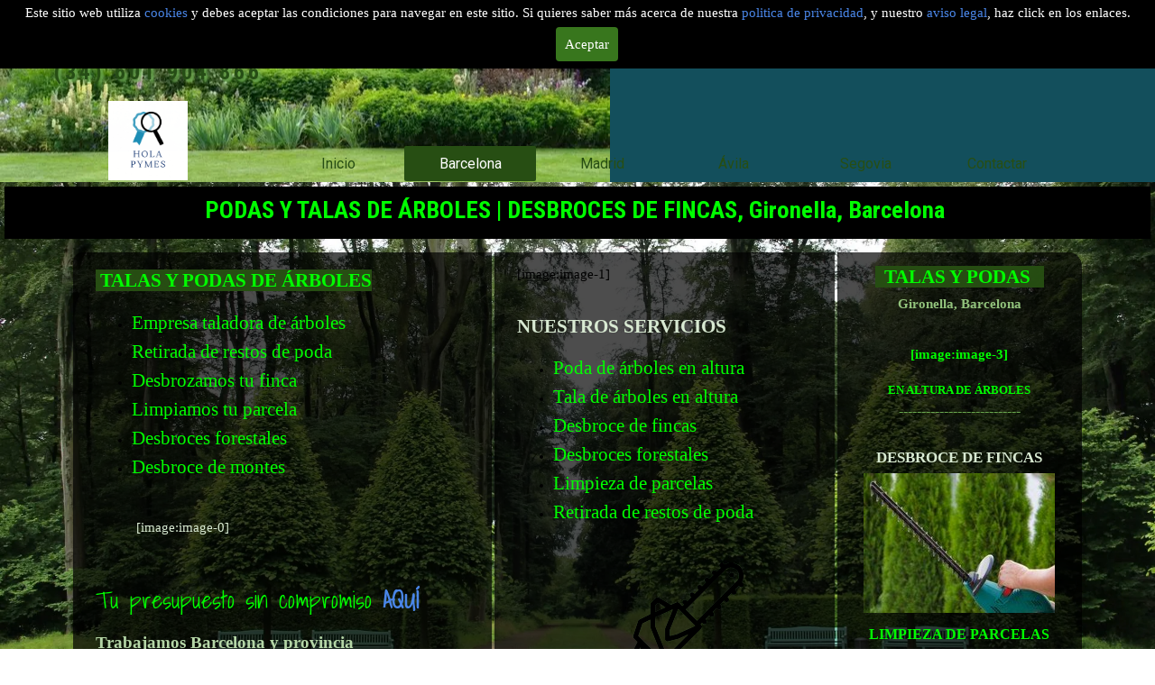

--- FILE ---
content_type: text/html
request_url: https://talaypodaenaltura-madrid.es/ginorella.html
body_size: 22838
content:
<!DOCTYPE html><!-- HTML5 -->
<html prefix="og: http://ogp.me/ns#" lang="es-ES" dir="ltr">
	<head>
		<!-- Global site tag (gtag.js) - Google Analytics -->
		<script async src="https://www.googletagmanager.com/gtag/js?id=G-Y119BPEGTV"></script>
		<script>
		  window.dataLayer = window.dataLayer || [];
		  function gtag(){dataLayer.push(arguments);}
		  gtag('js', new Date());
		  gtag('config', 'G-Y119BPEGTV');
		</script>
		<title>TALA Y PODA DE ÁRBOLES, DESBROCE FINCAS, GIRONELLA, Barcelona - Poda y Tala</title>
		<meta charset="utf-8" />
		<!--[if IE]><meta http-equiv="ImageToolbar" content="False" /><![endif]-->
		<meta name="author" content="Holapymes Ávila" />
		<meta name="generator" content="Incomedia WebSite X5 Pro 2022.2.6 - www.websitex5.com" />
		<meta name="description" content="Tala y podas de árboles en altura, Desbroce de fincas y limpieza de parcelas en Gironella, Talas y Podas de árboles, tratamiento orrugas, Gironella, Barcelona." />
		<meta name="keywords" content="Desbroce, desbrozar,fincas,Limpieza,parcelas,Tala y podas,Barcelona, Gironella" />
		<meta property="og:locale" content="es" />
		<meta property="og:type" content="website" />
		<meta property="og:url" content="https://talaypodaenaltura-madrid.es/ginorella.html" />
		<meta property="og:title" content="TALA Y PODA DE ÁRBOLES, DESBROCE FINCAS, GIRONELLA, Barcelona" />
		<meta property="og:site_name" content="Poda y Tala" />
		<meta property="og:description" content="Tala y podas de árboles en altura, Desbroce de fincas y limpieza de parcelas en Gironella, Talas y Podas de árboles, tratamiento orrugas, Gironella, Barcelona." />
		<meta property="og:image" content="https://talaypodaenaltura-madrid.es/favImage.png" />
		<meta property="og:image:type" content="image/png">
		<meta property="og:image:width" content="640">
		<meta property="og:image:height" content="960">
		<meta name="viewport" content="width=device-width, initial-scale=1" />
		
		<link rel="stylesheet" href="style/reset.css?2022-2-6-0" media="screen,print" />
		<link rel="stylesheet" href="style/print.css?2022-2-6-0" media="print" />
		<link rel="stylesheet" href="style/style.css?2022-2-6-0" media="screen,print" />
		<link rel="stylesheet" href="style/template.css?2022-2-6-0" media="screen" />
		<link rel="stylesheet" href="pluginAppObj/imHeader_pluginAppObj_11/custom.css" media="screen, print" />
		
		
		<link rel="stylesheet" href="pluginAppObj/imStickyBar_pluginAppObj_02/custom.css" media="screen, print" />
		<link rel="stylesheet" href="pcss/ginorella.css?2022-2-6-0-637974221378999489" media="screen,print" />
		<script src="res/jquery.js?2022-2-6-0"></script>
		<script src="res/x5engine.js?2022-2-6-0" data-files-version="2022-2-6-0"></script>
		<script src="appsresources/polyfill.array.from.js"></script>
		<script src="appsresources/bounty.min.js"></script>
		<script src="pluginAppObj/imHeader_pluginAppObj_11/main.js"></script>
		
		
		<script src="appsresources/polyfill.array.from.js"></script>
		<script src="appsresources/bounty.min.js"></script>
		<script src="pluginAppObj/imStickyBar_pluginAppObj_02/main.js"></script>
		<script>
			window.onload = function(){ checkBrowserCompatibility('El Explorador que estás usando no es compatible con las funciones requeridas para mostrar este Sitio web.','El Navegador que estás utilizando podría no ser compatible con las funciones requeridas para poder ver este Sitio web.','[1]Actualiza tu explorador [/1] o [2]continuar de todos modos[/2].','http://outdatedbrowser.com/'); };
			x5engine.utils.currentPagePath = 'ginorella.html';
			x5engine.boot.push(function () { x5engine.utils.imCodeProtection('Holapymes Ávila'); });
			x5engine.boot.push(function () { x5engine.parallax.start(); });
			x5engine.boot.push(function () { x5engine.imPageToTop.initializeButton({}); });
		</script>
		<link rel="icon" href="favicon.png?2022-2-6-0-637974221378506499" type="image/png" />
		<script>(function(i,s,o,g,r,a,m){i['GoogleAnalyticsObject']=r;i[r]=i[r]||function(){(i[r].q=i[r].q||[]).push(arguments)},i[r].l=1*new Date();a=s.createElement(o),m=s.getElementsByTagName(o)[0];a.async=1;a.src=g;m.parentNode.insertBefore(a,m)})(window,document,'script','//www.google-analytics.com/analytics.js','ga');ga('create', 'G-Y119BPEGTV','auto');ga('set', 'anonymizeIp', true);ga('send', 'pageview');</script>
	</head>
	<body>
		<div id="imPageExtContainer">
			<div id="imPageIntContainer">
				<div id="imHeaderBg"></div>
				<div id="imFooterBg"></div>
				<div id="imPage">
					<header id="imHeader">
						<h1 class="imHidden">TALA Y PODA DE ÁRBOLES, DESBROCE FINCAS, GIRONELLA, Barcelona - Poda y Tala</h1>
						<div id="imHeaderObjects"><div id="imHeader_imMenuObject_03_wrapper" class="template-object-wrapper"><!-- UNSEARCHABLE --><div id="imHeader_imMenuObject_03"><div id="imHeader_imMenuObject_03_container"><div class="hamburger-button hamburger-component"><div><div><div class="hamburger-bar"></div><div class="hamburger-bar"></div><div class="hamburger-bar"></div></div></div></div><div class="hamburger-menu-background-container hamburger-component">
	<div class="hamburger-menu-background menu-mobile menu-mobile-animated hidden">
		<div class="hamburger-menu-close-button"><span>&times;</span></div>
	</div>
</div>
<ul class="menu-mobile-animated hidden">
	<li class="imMnMnFirst imPage" data-link-paths=",/index.html,/">
<div class="label-wrapper">
<div class="label-inner-wrapper">
		<a class="label" href="index.html">
Inicio		</a>
</div>
</div>
	</li><li class="imMnMnMiddle imLevel"><div class="label-wrapper"><div class="label-inner-wrapper"><span class="label">Barcelona</span></div></div><div class="multiple-column" style=" width: 2160px;"><ul  class="open-right imUlCl-1">
<li class="imMnMnFirst imPage" data-link-paths=",/barcelona-1.html">
<div class="label-wrapper">
<div class="label-inner-wrapper">
		<a class="label" href="barcelona-1.html">
Barcelona		</a>
</div>
</div>
	</li><li class="imMnMnFirst imPage" data-link-paths=",/abrera.html">
<div class="label-wrapper">
<div class="label-inner-wrapper">
		<a class="label" href="abrera.html">
Abrera		</a>
</div>
</div>
	</li><li class="imMnMnFirst imPage" data-link-paths=",/alella.html">
<div class="label-wrapper">
<div class="label-inner-wrapper">
		<a class="label" href="alella.html">
Alellá		</a>
</div>
</div>
	</li><li class="imMnMnFirst imPage" data-link-paths=",/arenys-de-mar.html">
<div class="label-wrapper">
<div class="label-inner-wrapper">
		<a class="label" href="arenys-de-mar.html">
Arenys de Mar		</a>
</div>
</div>
	</li><li class="imMnMnFirst imPage" data-link-paths=",/arenys-de-munt.html">
<div class="label-wrapper">
<div class="label-inner-wrapper">
		<a class="label" href="arenys-de-munt.html">
Arenys de Munt		</a>
</div>
</div>
	</li><li class="imMnMnFirst imPage" data-link-paths=",/argentona.html">
<div class="label-wrapper">
<div class="label-inner-wrapper">
		<a class="label" href="argentona.html">
Argentona		</a>
</div>
</div>
	</li><li class="imMnMnFirst imPage" data-link-paths=",/artes.html">
<div class="label-wrapper">
<div class="label-inner-wrapper">
		<a class="label" href="artes.html">
Artés		</a>
</div>
</div>
	</li><li class="imMnMnFirst imPage" data-link-paths=",/avia.html">
<div class="label-wrapper">
<div class="label-inner-wrapper">
		<a class="label" href="avia.html">
Aviá		</a>
</div>
</div>
	</li><li class="imMnMnFirst imPage" data-link-paths=",/avinyo.html">
<div class="label-wrapper">
<div class="label-inner-wrapper">
		<a class="label" href="avinyo.html">
Avinyó		</a>
</div>
</div>
	</li><li class="imMnMnFirst imPage" data-link-paths=",/avinyonet.html">
<div class="label-wrapper">
<div class="label-inner-wrapper">
		<a class="label" href="avinyonet.html">
Avinyonet		</a>
</div>
</div>
	</li><li class="imMnMnFirst imPage" data-link-paths=",/ayguafreda.html">
<div class="label-wrapper">
<div class="label-inner-wrapper">
		<a class="label" href="ayguafreda.html">
Ayguafreda		</a>
</div>
</div>
	</li><li class="imMnMnFirst imPage" data-link-paths=",/badalona.html">
<div class="label-wrapper">
<div class="label-inner-wrapper">
		<a class="label" href="badalona.html">
Badalona		</a>
</div>
</div>
	</li><li class="imMnMnFirst imPage" data-link-paths=",/badia-del-valles.html">
<div class="label-wrapper">
<div class="label-inner-wrapper">
		<a class="label" href="badia-del-valles.html">
Badía del Vallés		</a>
</div>
</div>
	</li><li class="imMnMnFirst imPage" data-link-paths=",/baga.html">
<div class="label-wrapper">
<div class="label-inner-wrapper">
		<a class="label" href="baga.html">
Bagá		</a>
</div>
</div>
	</li><li class="imMnMnFirst imPage" data-link-paths=",/balenya.html">
<div class="label-wrapper">
<div class="label-inner-wrapper">
		<a class="label" href="balenya.html">
Balenyá		</a>
</div>
</div>
	</li><li class="imMnMnFirst imPage" data-link-paths=",/balsareny.html">
<div class="label-wrapper">
<div class="label-inner-wrapper">
		<a class="label" href="balsareny.html">
Balsareny		</a>
</div>
</div>
	</li><li class="imMnMnFirst imPage" data-link-paths=",/barbera-del-valles.html">
<div class="label-wrapper">
<div class="label-inner-wrapper">
		<a class="label" href="barbera-del-valles.html">
Barberá del Vallés		</a>
</div>
</div>
	</li><li class="imMnMnFirst imPage" data-link-paths=",/barcelona.html">
<div class="label-wrapper">
<div class="label-inner-wrapper">
		<a class="label" href="barcelona.html">
Barcelona		</a>
</div>
</div>
	</li><li class="imMnMnFirst imPage" data-link-paths=",/begas.html">
<div class="label-wrapper">
<div class="label-inner-wrapper">
		<a class="label" href="begas.html">
Begas		</a>
</div>
</div>
	</li><li class="imMnMnFirst imPage" data-link-paths=",/berga.html">
<div class="label-wrapper">
<div class="label-inner-wrapper">
		<a class="label" href="berga.html">
Berga		</a>
</div>
</div>
	</li>
</ul><ul data-original-position="open-right" class="open-right imUlCl-1">
<li class="imMnMnFirst imPage" data-link-paths=",/bigas.html">
<div class="label-wrapper">
<div class="label-inner-wrapper">
		<a class="label" href="bigas.html">
Bigas		</a>
</div>
</div>
	</li><li class="imMnMnFirst imPage" data-link-paths=",/cabrera-de-igualada.html">
<div class="label-wrapper">
<div class="label-inner-wrapper">
		<a class="label" href="cabrera-de-igualada.html">
Cabrera de Igualada		</a>
</div>
</div>
	</li><li class="imMnMnFirst imPage" data-link-paths=",/bruch.html">
<div class="label-wrapper">
<div class="label-inner-wrapper">
		<a class="label" href="bruch.html">
Bruch		</a>
</div>
</div>
	</li><li class="imMnMnFirst imPage" data-link-paths=",/cabrera-de-mar.html">
<div class="label-wrapper">
<div class="label-inner-wrapper">
		<a class="label" href="cabrera-de-mar.html">
Cabrera de mar		</a>
</div>
</div>
	</li><li class="imMnMnFirst imPage" data-link-paths=",/cambrils.html">
<div class="label-wrapper">
<div class="label-inner-wrapper">
		<a class="label" href="cambrils.html">
Cambrils		</a>
</div>
</div>
	</li><li class="imMnMnFirst imPage" data-link-paths=",/calaf.html">
<div class="label-wrapper">
<div class="label-inner-wrapper">
		<a class="label" href="calaf.html">
Calaf		</a>
</div>
</div>
	</li><li class="imMnMnFirst imPage" data-link-paths=",/caldes-de-montbuy.html">
<div class="label-wrapper">
<div class="label-inner-wrapper">
		<a class="label" href="caldes-de-montbuy.html">
Caldes de Montbuy		</a>
</div>
</div>
	</li><li class="imMnMnFirst imPage" data-link-paths=",/calders.html">
<div class="label-wrapper">
<div class="label-inner-wrapper">
		<a class="label" href="calders.html">
Calders		</a>
</div>
</div>
	</li><li class="imMnMnFirst imPage" data-link-paths=",/caldetas.html">
<div class="label-wrapper">
<div class="label-inner-wrapper">
		<a class="label" href="caldetas.html">
Caldetas		</a>
</div>
</div>
	</li><li class="imMnMnFirst imPage" data-link-paths=",/calella.html">
<div class="label-wrapper">
<div class="label-inner-wrapper">
		<a class="label" href="calella.html">
Calella		</a>
</div>
</div>
	</li><li class="imMnMnFirst imPage" data-link-paths=",/call-de-tenes.html">
<div class="label-wrapper">
<div class="label-inner-wrapper">
		<a class="label" href="call-de-tenes.html">
Call de Tenes		</a>
</div>
</div>
	</li><li class="imMnMnFirst imPage" data-link-paths=",/callus.html">
<div class="label-wrapper">
<div class="label-inner-wrapper">
		<a class="label" href="callus.html">
Callús		</a>
</div>
</div>
	</li><li class="imMnMnFirst imPage" data-link-paths=",/canet-de-mar.html">
<div class="label-wrapper">
<div class="label-inner-wrapper">
		<a class="label" href="canet-de-mar.html">
Canet de mar		</a>
</div>
</div>
	</li><li class="imMnMnFirst imPage" data-link-paths=",/canovellas.html">
<div class="label-wrapper">
<div class="label-inner-wrapper">
		<a class="label" href="canovellas.html">
Canovellas		</a>
</div>
</div>
	</li><li class="imMnMnFirst imPage" data-link-paths=",/canoves-y-samalus.html">
<div class="label-wrapper">
<div class="label-inner-wrapper">
		<a class="label" href="canoves-y-samalus.html">
Cánoves y Samalús		</a>
</div>
</div>
	</li><li class="imMnMnFirst imPage" data-link-paths=",/canyellas.html">
<div class="label-wrapper">
<div class="label-inner-wrapper">
		<a class="label" href="canyellas.html">
Canyellas		</a>
</div>
</div>
	</li><li class="imMnMnFirst imPage" data-link-paths=",/capellades.html">
<div class="label-wrapper">
<div class="label-inner-wrapper">
		<a class="label" href="capellades.html">
Capellades		</a>
</div>
</div>
	</li><li class="imMnMnFirst imPage" data-link-paths=",/cardedeu.html">
<div class="label-wrapper">
<div class="label-inner-wrapper">
		<a class="label" href="cardedeu.html">
Cardedeu		</a>
</div>
</div>
	</li><li class="imMnMnFirst imPage" data-link-paths=",/cardon.html">
<div class="label-wrapper">
<div class="label-inner-wrapper">
		<a class="label" href="cardon.html">
Cardon		</a>
</div>
</div>
	</li><li class="imMnMnFirst imPage" data-link-paths=",/caserras.html">
<div class="label-wrapper">
<div class="label-inner-wrapper">
		<a class="label" href="caserras.html">
Caserras		</a>
</div>
</div>
	</li>
</ul><ul data-original-position="open-right" class="open-right imUlCl-1">
<li class="imMnMnFirst imPage" data-link-paths=",/castellar-del-valles.html">
<div class="label-wrapper">
<div class="label-inner-wrapper">
		<a class="label" href="castellar-del-valles.html">
Castellar del Vallés		</a>
</div>
</div>
	</li><li class="imMnMnFirst imPage" data-link-paths=",/castellbell-y-vilar.html">
<div class="label-wrapper">
<div class="label-inner-wrapper">
		<a class="label" href="castellbell-y-vilar.html">
Castellbell y Vilar		</a>
</div>
</div>
	</li><li class="imMnMnFirst imPage" data-link-paths=",/castellbisba.html">
<div class="label-wrapper">
<div class="label-inner-wrapper">
		<a class="label" href="castellbisba.html">
Castellbisba		</a>
</div>
</div>
	</li><li class="imMnMnFirst imPage" data-link-paths=",/castelldefels.html">
<div class="label-wrapper">
<div class="label-inner-wrapper">
		<a class="label" href="castelldefels.html">
Castelldefels		</a>
</div>
</div>
	</li><li class="imMnMnFirst imPage" data-link-paths=",/castellet-y-gormal.html">
<div class="label-wrapper">
<div class="label-inner-wrapper">
		<a class="label" href="castellet-y-gormal.html">
Castellet y Gormal		</a>
</div>
</div>
	</li><li class="imMnMnFirst imPage" data-link-paths=",/castellgali.html">
<div class="label-wrapper">
<div class="label-inner-wrapper">
		<a class="label" href="castellgali.html">
Castellgalí		</a>
</div>
</div>
	</li><li class="imMnMnFirst imPage" data-link-paths=",/castellnou-de-bages.html">
<div class="label-wrapper">
<div class="label-inner-wrapper">
		<a class="label" href="castellnou-de-bages.html">
Castellnou de Bages		</a>
</div>
</div>
	</li><li class="imMnMnFirst imPage" data-link-paths=",/castelltersol.html">
<div class="label-wrapper">
<div class="label-inner-wrapper">
		<a class="label" href="castelltersol.html">
Castelltersol		</a>
</div>
</div>
	</li><li class="imMnMnFirst imPage" data-link-paths=",/castellvi-de-la-marca.html">
<div class="label-wrapper">
<div class="label-inner-wrapper">
		<a class="label" href="castellvi-de-la-marca.html">
Castellví de la Marca		</a>
</div>
</div>
	</li><li class="imMnMnFirst imPage" data-link-paths=",/castellvi-de-rosanes.html">
<div class="label-wrapper">
<div class="label-inner-wrapper">
		<a class="label" href="castellvi-de-rosanes.html">
Castellví de Rosanés		</a>
</div>
</div>
	</li><li class="imMnMnFirst imPage" data-link-paths=",/centelles.html">
<div class="label-wrapper">
<div class="label-inner-wrapper">
		<a class="label" href="centelles.html">
Centellés		</a>
</div>
</div>
	</li><li class="imMnMnFirst imPage" data-link-paths=",/cervello.html">
<div class="label-wrapper">
<div class="label-inner-wrapper">
		<a class="label" href="cervello.html">
Cervelló		</a>
</div>
</div>
	</li><li class="imMnMnFirst imPage" data-link-paths=",/collbato.html">
<div class="label-wrapper">
<div class="label-inner-wrapper">
		<a class="label" href="collbato.html">
Collbató		</a>
</div>
</div>
	</li><li class="imMnMnFirst imPage" data-link-paths=",/cornella-de-llobregat.html">
<div class="label-wrapper">
<div class="label-inner-wrapper">
		<a class="label" href="cornella-de-llobregat.html">
Cornellá de Llobregat		</a>
</div>
</div>
	</li><li class="imMnMnFirst imPage" data-link-paths=",/corbera-de-llobregat.html">
<div class="label-wrapper">
<div class="label-inner-wrapper">
		<a class="label" href="corbera-de-llobregat.html">
Corbera de Llobregat		</a>
</div>
</div>
	</li><li class="imMnMnFirst imPage" data-link-paths=",/cubellas-1.html">
<div class="label-wrapper">
<div class="label-inner-wrapper">
		<a class="label" href="cubellas-1.html">
Cubellas		</a>
</div>
</div>
	</li><li class="imMnMnFirst imPage" data-link-paths=",/fogas-de-tordera.html">
<div class="label-wrapper">
<div class="label-inner-wrapper">
		<a class="label" href="fogas-de-tordera.html">
Fogás de Tordera		</a>
</div>
</div>
	</li><li class="imMnMnFirst imPage" data-link-paths=",/esplugas-de-llobregat.html">
<div class="label-wrapper">
<div class="label-inner-wrapper">
		<a class="label" href="esplugas-de-llobregat.html">
Esplugas de llobregat		</a>
</div>
</div>
	</li><li class="imMnMnFirst imPage" data-link-paths=",/esparraguera.html">
<div class="label-wrapper">
<div class="label-inner-wrapper">
		<a class="label" href="esparraguera.html">
Esparraguera		</a>
</div>
</div>
	</li><li class="imMnMnFirst imPage" data-link-paths=",/el-papiol.html">
<div class="label-wrapper">
<div class="label-inner-wrapper">
		<a class="label" href="el-papiol.html">
El Papiol		</a>
</div>
</div>
	</li>
</ul><ul data-original-position="open-right" class="open-right imUlCl-1">
<li class="imMnMnFirst imPage" data-link-paths=",/dosrius.html">
<div class="label-wrapper">
<div class="label-inner-wrapper">
		<a class="label" href="dosrius.html">
Dosrius		</a>
</div>
</div>
	</li><li class="imMnMnFirst imPage" data-link-paths=",/cubellas.html">
<div class="label-wrapper">
<div class="label-inner-wrapper">
		<a class="label" href="cubellas.html">
Cubellas		</a>
</div>
</div>
	</li><li class="imMnMnFirst imPage" data-link-paths=",/folgarolas.html">
<div class="label-wrapper">
<div class="label-inner-wrapper">
		<a class="label" href="folgarolas.html">
Folgarolas		</a>
</div>
</div>
	</li><li class="imMnMnFirst imPage" data-link-paths=",/fonollosa.html">
<div class="label-wrapper">
<div class="label-inner-wrapper">
		<a class="label" href="fonollosa.html">
Fonollosa		</a>
</div>
</div>
	</li><li class="imMnMnFirst imPage" data-link-paths=",/fontrubi.html">
<div class="label-wrapper">
<div class="label-inner-wrapper">
		<a class="label" href="fontrubi.html">
Fontrubí		</a>
</div>
</div>
	</li><li class="imMnMnFirst imPage" data-link-paths=",/gava.html">
<div class="label-wrapper">
<div class="label-inner-wrapper">
		<a class="label" href="gava.html">
Gavá		</a>
</div>
</div>
	</li><li class="imMnMnFirst imPage" data-link-paths=",/gelida.html">
<div class="label-wrapper">
<div class="label-inner-wrapper">
		<a class="label" href="gelida.html">
Gélida		</a>
</div>
</div>
	</li><li class="imMnMnFirst imPage" data-link-paths=",/ginorella.html">
<div class="label-wrapper">
<div class="label-inner-wrapper">
		<a class="label" href="ginorella.html">
Ginorella		</a>
</div>
</div>
	</li><li class="imMnMnFirst imPage" data-link-paths=",/granollers.html">
<div class="label-wrapper">
<div class="label-inner-wrapper">
		<a class="label" href="granollers.html">
Granollers		</a>
</div>
</div>
	</li><li class="imMnMnFirst imPage" data-link-paths=",/gualba.html">
<div class="label-wrapper">
<div class="label-inner-wrapper">
		<a class="label" href="gualba.html">
Gualba		</a>
</div>
</div>
	</li><li class="imMnMnFirst imPage" data-link-paths=",/guardiola.html">
<div class="label-wrapper">
<div class="label-inner-wrapper">
		<a class="label" href="guardiola.html">
Guardiola		</a>
</div>
</div>
	</li><li class="imMnMnFirst imPage" data-link-paths=",/guardiola-de-berga.html">
<div class="label-wrapper">
<div class="label-inner-wrapper">
		<a class="label" href="guardiola-de-berga.html">
Guardiola de Berga		</a>
</div>
</div>
	</li><li class="imMnMnFirst imPage" data-link-paths=",/gurb.html">
<div class="label-wrapper">
<div class="label-inner-wrapper">
		<a class="label" href="gurb.html">
Gurb		</a>
</div>
</div>
	</li><li class="imMnMnFirst imPage" data-link-paths=",/hospitalet-de-llobregat.html">
<div class="label-wrapper">
<div class="label-inner-wrapper">
		<a class="label" href="hospitalet-de-llobregat.html">
Hospitalet de Llobregat		</a>
</div>
</div>
	</li><li class="imMnMnFirst imPage" data-link-paths=",/igualada.html">
<div class="label-wrapper">
<div class="label-inner-wrapper">
		<a class="label" href="igualada.html">
Igualada		</a>
</div>
</div>
	</li><li class="imMnMnFirst imPage" data-link-paths=",/la-atmetlla.html">
<div class="label-wrapper">
<div class="label-inner-wrapper">
		<a class="label" href="la-atmetlla.html">
La Atmetlla		</a>
</div>
</div>
	</li><li class="imMnMnFirst imPage" data-link-paths=",/la-garriga.html">
<div class="label-wrapper">
<div class="label-inner-wrapper">
		<a class="label" href="la-garriga.html">
La Garriga		</a>
</div>
</div>
	</li><li class="imMnMnFirst imPage" data-link-paths=",/la-granada.html">
<div class="label-wrapper">
<div class="label-inner-wrapper">
		<a class="label" href="la-granada.html">
La Granada		</a>
</div>
</div>
	</li><li class="imMnMnFirst imPage" data-link-paths=",/la-llacuna.html">
<div class="label-wrapper">
<div class="label-inner-wrapper">
		<a class="label" href="la-llacuna.html">
La llacuna		</a>
</div>
</div>
	</li><li class="imMnMnFirst imPage" data-link-paths=",/la-llagosta.html">
<div class="label-wrapper">
<div class="label-inner-wrapper">
		<a class="label" href="la-llagosta.html">
La LLagosta		</a>
</div>
</div>
	</li>
</ul><ul data-original-position="open-right" class="open-right imUlCl-1">
<li class="imMnMnFirst imPage" data-link-paths=",/la-palma-de-cervello.html">
<div class="label-wrapper">
<div class="label-inner-wrapper">
		<a class="label" href="la-palma-de-cervello.html">
La Palma de Cervelló		</a>
</div>
</div>
	</li><li class="imMnMnFirst imPage" data-link-paths=",/la-pobla-de-claramunt.html">
<div class="label-wrapper">
<div class="label-inner-wrapper">
		<a class="label" href="la-pobla-de-claramunt.html">
La Pobla de Claramunt		</a>
</div>
</div>
	</li><li class="imMnMnFirst imPage" data-link-paths=",/la-pobla-de-lillet.html">
<div class="label-wrapper">
<div class="label-inner-wrapper">
		<a class="label" href="la-pobla-de-lillet.html">
La Pobla de Lillet		</a>
</div>
</div>
	</li><li class="imMnMnFirst imPage" data-link-paths=",/la-roca-del-valles.html">
<div class="label-wrapper">
<div class="label-inner-wrapper">
		<a class="label" href="la-roca-del-valles.html">
La Roca del Vallés		</a>
</div>
</div>
	</li><li class="imMnMnFirst imPage" data-link-paths=",/les-franqueses-del-valles.html">
<div class="label-wrapper">
<div class="label-inner-wrapper">
		<a class="label" href="les-franqueses-del-valles.html">
Les Franqueses del Vallés		</a>
</div>
</div>
	</li><li class="imMnMnFirst imPage" data-link-paths=",/las-masias-del-voltrega.html">
<div class="label-wrapper">
<div class="label-inner-wrapper">
		<a class="label" href="las-masias-del-voltrega.html">
Las Masias del Voltregá		</a>
</div>
</div>
	</li><li class="imMnMnFirst imPage" data-link-paths=",/l-esquirol.html">
<div class="label-wrapper">
<div class="label-inner-wrapper">
		<a class="label" href="l-esquirol.html">
L&#39;Esquirol		</a>
</div>
</div>
	</li><li class="imMnMnFirst imPage" data-link-paths=",/llinars-del-valles.html">
<div class="label-wrapper">
<div class="label-inner-wrapper">
		<a class="label" href="llinars-del-valles.html">
Llinars del Vallés		</a>
</div>
</div>
	</li><li class="imMnMnFirst imPage" data-link-paths=",/llissa-de-munt.html">
<div class="label-wrapper">
<div class="label-inner-wrapper">
		<a class="label" href="llissa-de-munt.html">
Llissá de Munt		</a>
</div>
</div>
	</li><li class="imMnMnFirst imPage" data-link-paths=",/malgrat-de-mar.html">
<div class="label-wrapper">
<div class="label-inner-wrapper">
		<a class="label" href="malgrat-de-mar.html">
Malgrat de Mar		</a>
</div>
</div>
	</li><li class="imMnMnFirst imPage" data-link-paths=",/llissa-de-vall.html">
<div class="label-wrapper">
<div class="label-inner-wrapper">
		<a class="label" href="llissa-de-vall.html">
Llissá de Vall		</a>
</div>
</div>
	</li><li class="imMnMnFirst imPage" data-link-paths=",/manlleu.html">
<div class="label-wrapper">
<div class="label-inner-wrapper">
		<a class="label" href="manlleu.html">
Manlleu		</a>
</div>
</div>
	</li><li class="imMnMnFirst imPage" data-link-paths=",/manresa.html">
<div class="label-wrapper">
<div class="label-inner-wrapper">
		<a class="label" href="manresa.html">
Manresa		</a>
</div>
</div>
	</li><li class="imMnMnFirst imPage" data-link-paths=",/martorell.html">
<div class="label-wrapper">
<div class="label-inner-wrapper">
		<a class="label" href="martorell.html">
Martorell		</a>
</div>
</div>
	</li><li class="imMnMnFirst imPage" data-link-paths=",/martorrellas.html">
<div class="label-wrapper">
<div class="label-inner-wrapper">
		<a class="label" href="martorrellas.html">
Martorrellas		</a>
</div>
</div>
	</li><li class="imMnMnFirst imPage" data-link-paths=",/masnou.html">
<div class="label-wrapper">
<div class="label-inner-wrapper">
		<a class="label" href="masnou.html">
Masnou		</a>
</div>
</div>
	</li><li class="imMnMnFirst imPage" data-link-paths=",/masquefa.html">
<div class="label-wrapper">
<div class="label-inner-wrapper">
		<a class="label" href="masquefa.html">
Masquefa		</a>
</div>
</div>
	</li><li class="imMnMnFirst imPage" data-link-paths=",/matadepera.html">
<div class="label-wrapper">
<div class="label-inner-wrapper">
		<a class="label" href="matadepera.html">
Matadepera		</a>
</div>
</div>
	</li><li class="imMnMnFirst imPage" data-link-paths=",/mataro.html">
<div class="label-wrapper">
<div class="label-inner-wrapper">
		<a class="label" href="mataro.html">
Mataro		</a>
</div>
</div>
	</li><li class="imMnMnFirst imPage" data-link-paths=",/mediona.html">
<div class="label-wrapper">
<div class="label-inner-wrapper">
		<a class="label" href="mediona.html">
Mediona		</a>
</div>
</div>
	</li>
</ul><ul data-original-position="open-right" class="open-right imUlCl-1">
<li class="imMnMnFirst imPage" data-link-paths=",/molins-de-rey.html">
<div class="label-wrapper">
<div class="label-inner-wrapper">
		<a class="label" href="molins-de-rey.html">
Molins de Rey		</a>
</div>
</div>
	</li><li class="imMnMnFirst imPage" data-link-paths=",/mollet-del-valles.html">
<div class="label-wrapper">
<div class="label-inner-wrapper">
		<a class="label" href="mollet-del-valles.html">
Mollet del Vallés		</a>
</div>
</div>
	</li><li class="imMnMnFirst imPage" data-link-paths=",/montcada-y-reixach.html">
<div class="label-wrapper">
<div class="label-inner-wrapper">
		<a class="label" href="montcada-y-reixach.html">
Montcada y Reixach		</a>
</div>
</div>
	</li><li class="imMnMnFirst imPage" data-link-paths=",/monistrol.html">
<div class="label-wrapper">
<div class="label-inner-wrapper">
		<a class="label" href="monistrol.html">
Monistrol		</a>
</div>
</div>
	</li><li class="imMnMnFirst imPage" data-link-paths=",/mongat.html">
<div class="label-wrapper">
<div class="label-inner-wrapper">
		<a class="label" href="mongat.html">
Mongat		</a>
</div>
</div>
	</li><li class="imMnMnFirst imPage" data-link-paths=",/montmany.html">
<div class="label-wrapper">
<div class="label-inner-wrapper">
		<a class="label" href="montmany.html">
Montmany		</a>
</div>
</div>
	</li><li class="imMnMnFirst imPage" data-link-paths=",/montmelo.html">
<div class="label-wrapper">
<div class="label-inner-wrapper">
		<a class="label" href="montmelo.html">
Montmelo		</a>
</div>
</div>
	</li><li class="imMnMnFirst imPage" data-link-paths=",/montornes-del-valles.html">
<div class="label-wrapper">
<div class="label-inner-wrapper">
		<a class="label" href="montornes-del-valles.html">
Montornes del Vallés		</a>
</div>
</div>
	</li><li class="imMnMnFirst imPage" data-link-paths=",/moya.html">
<div class="label-wrapper">
<div class="label-inner-wrapper">
		<a class="label" href="moya.html">
Moyá		</a>
</div>
</div>
	</li><li class="imMnMnFirst imPage" data-link-paths=",/navarcles.html">
<div class="label-wrapper">
<div class="label-inner-wrapper">
		<a class="label" href="navarcles.html">
Navarclés		</a>
</div>
</div>
	</li><li class="imMnMnFirst imPage" data-link-paths=",/navas.html">
<div class="label-wrapper">
<div class="label-inner-wrapper">
		<a class="label" href="navas.html">
Navás		</a>
</div>
</div>
	</li><li class="imMnMnFirst imPage" data-link-paths=",/odena.html">
<div class="label-wrapper">
<div class="label-inner-wrapper">
		<a class="label" href="odena.html">
Ódena		</a>
</div>
</div>
	</li><li class="imMnMnFirst imPage" data-link-paths=",/olerdola.html">
<div class="label-wrapper">
<div class="label-inner-wrapper">
		<a class="label" href="olerdola.html">
Olerdóla		</a>
</div>
</div>
	</li><li class="imMnMnFirst imPage" data-link-paths=",/olesa-de-bones-valls.html">
<div class="label-wrapper">
<div class="label-inner-wrapper">
		<a class="label" href="olesa-de-bones-valls.html">
Olesa de Bones Valls		</a>
</div>
</div>
	</li><li class="imMnMnFirst imPage" data-link-paths=",/olesa-de-montserrat.html">
<div class="label-wrapper">
<div class="label-inner-wrapper">
		<a class="label" href="olesa-de-montserrat.html">
Olesa de Montserrat		</a>
</div>
</div>
	</li><li class="imMnMnFirst imPage" data-link-paths=",/olivella.html">
<div class="label-wrapper">
<div class="label-inner-wrapper">
		<a class="label" href="olivella.html">
Olivella		</a>
</div>
</div>
	</li><li class="imMnMnFirst imPage" data-link-paths=",/olvan.html">
<div class="label-wrapper">
<div class="label-inner-wrapper">
		<a class="label" href="olvan.html">
Olván		</a>
</div>
</div>
	</li><li class="imMnMnFirst imPage" data-link-paths=",/olost.html">
<div class="label-wrapper">
<div class="label-inner-wrapper">
		<a class="label" href="olost.html">
Olost		</a>
</div>
</div>
	</li><li class="imMnMnFirst imPage" data-link-paths=",/palafolls.html">
<div class="label-wrapper">
<div class="label-inner-wrapper">
		<a class="label" href="palafolls.html">
Palafolls		</a>
</div>
</div>
	</li><li class="imMnMnFirst imPage" data-link-paths=",/palau-de-plegamans.html">
<div class="label-wrapper">
<div class="label-inner-wrapper">
		<a class="label" href="palau-de-plegamans.html">
Palaú de Plegamans		</a>
</div>
</div>
	</li>
</ul><ul data-original-position="open-right" class="open-right imUlCl-1">
<li class="imMnMnFirst imPage" data-link-paths=",/pallella.html">
<div class="label-wrapper">
<div class="label-inner-wrapper">
		<a class="label" href="pallella.html">
Pallellá		</a>
</div>
</div>
	</li><li class="imMnMnFirst imPage" data-link-paths=",/piera.html">
<div class="label-wrapper">
<div class="label-inner-wrapper">
		<a class="label" href="piera.html">
Piera		</a>
</div>
</div>
	</li><li class="imMnMnFirst imPage" data-link-paths=",/parets.html">
<div class="label-wrapper">
<div class="label-inner-wrapper">
		<a class="label" href="parets.html">
Parets		</a>
</div>
</div>
	</li><li class="imMnMnFirst imPage" data-link-paths=",/pierola.html">
<div class="label-wrapper">
<div class="label-inner-wrapper">
		<a class="label" href="pierola.html">
Pierola		</a>
</div>
</div>
	</li><li class="imMnMnFirst imPage" data-link-paths=",/pineda.html">
<div class="label-wrapper">
<div class="label-inner-wrapper">
		<a class="label" href="pineda.html">
Pineda		</a>
</div>
</div>
	</li><li class="imMnMnFirst imPage" data-link-paths=",/pla-del-penedes.html">
<div class="label-wrapper">
<div class="label-inner-wrapper">
		<a class="label" href="pla-del-penedes.html">
Plá del Penedes		</a>
</div>
</div>
	</li><li class="imMnMnFirst imPage" data-link-paths=",/polinya.html">
<div class="label-wrapper">
<div class="label-inner-wrapper">
		<a class="label" href="polinya.html">
Polinyá		</a>
</div>
</div>
	</li><li class="imMnMnFirst imPage" data-link-paths=",/prat-de-llobregat.html">
<div class="label-wrapper">
<div class="label-inner-wrapper">
		<a class="label" href="prat-de-llobregat.html">
Prat de llobregat		</a>
</div>
</div>
	</li><li class="imMnMnFirst imPage" data-link-paths=",/prats-de-llusanes.html">
<div class="label-wrapper">
<div class="label-inner-wrapper">
		<a class="label" href="prats-de-llusanes.html">
Prats de Llusanés		</a>
</div>
</div>
	</li><li class="imMnMnFirst imPage" data-link-paths=",/premia-de-dalt.html">
<div class="label-wrapper">
<div class="label-inner-wrapper">
		<a class="label" href="premia-de-dalt.html">
Premiá de Dalt		</a>
</div>
</div>
	</li><li class="imMnMnFirst imPage" data-link-paths=",/premia-de-mar.html">
<div class="label-wrapper">
<div class="label-inner-wrapper">
		<a class="label" href="premia-de-mar.html">
Premiá de Mar		</a>
</div>
</div>
	</li><li class="imMnMnFirst imPage" data-link-paths=",/puigreig.html">
<div class="label-wrapper">
<div class="label-inner-wrapper">
		<a class="label" href="puigreig.html">
Puigreig		</a>
</div>
</div>
	</li><li class="imMnMnFirst imPage" data-link-paths=",/ripollet.html">
<div class="label-wrapper">
<div class="label-inner-wrapper">
		<a class="label" href="ripollet.html">
Ripollét		</a>
</div>
</div>
	</li><li class="imMnMnFirst imPage" data-link-paths=",/rocafort-y-vilumara.html">
<div class="label-wrapper">
<div class="label-inner-wrapper">
		<a class="label" href="rocafort-y-vilumara.html">
Rocafort y Vilumara		</a>
</div>
</div>
	</li><li class="imMnMnFirst imPage" data-link-paths=",/roda-de-ter.html">
<div class="label-wrapper">
<div class="label-inner-wrapper">
		<a class="label" href="roda-de-ter.html">
Roda de Ter		</a>
</div>
</div>
	</li><li class="imMnMnFirst imPage" data-link-paths=",/rubi.html">
<div class="label-wrapper">
<div class="label-inner-wrapper">
		<a class="label" href="rubi.html">
Rubí		</a>
</div>
</div>
	</li><li class="imMnMnFirst imPage" data-link-paths=",/sabadell.html">
<div class="label-wrapper">
<div class="label-inner-wrapper">
		<a class="label" href="sabadell.html">
Sabadell		</a>
</div>
</div>
	</li><li class="imMnMnFirst imPage" data-link-paths=",/sallent-de-llobregat.html">
<div class="label-wrapper">
<div class="label-inner-wrapper">
		<a class="label" href="sallent-de-llobregat.html">
Sallent de Llobregat		</a>
</div>
</div>
	</li><li class="imMnMnFirst imPage" data-link-paths=",/san-acisclo-de-vallalta.html">
<div class="label-wrapper">
<div class="label-inner-wrapper">
		<a class="label" href="san-acisclo-de-vallalta.html">
San Acisclo de Vallalta		</a>
</div>
</div>
	</li><li class="imMnMnFirst imPage" data-link-paths=",/san-andres-de-llavaneras.html">
<div class="label-wrapper">
<div class="label-inner-wrapper">
		<a class="label" href="san-andres-de-llavaneras.html">
San Andrés de Llavaneras		</a>
</div>
</div>
	</li>
</ul><ul data-original-position="open-right" class="open-right imUlCl-1">
<li class="imMnMnFirst imPage" data-link-paths=",/san-antonio-vilamayor.html">
<div class="label-wrapper">
<div class="label-inner-wrapper">
		<a class="label" href="san-antonio-vilamayor.html">
San Antonio Vilamayor		</a>
</div>
</div>
	</li><li class="imMnMnFirst imPage" data-link-paths=",/san-bartolome-del-grau.html">
<div class="label-wrapper">
<div class="label-inner-wrapper">
		<a class="label" href="san-bartolome-del-grau.html">
San Bartolomé del Grau		</a>
</div>
</div>
	</li><li class="imMnMnFirst imPage" data-link-paths=",/san-cipriano-de-vallalta.html">
<div class="label-wrapper">
<div class="label-inner-wrapper">
		<a class="label" href="san-cipriano-de-vallalta.html">
San Cipriano de Vallalta		</a>
</div>
</div>
	</li><li class="imMnMnFirst imPage" data-link-paths=",/san-cugat-del-valles.html">
<div class="label-wrapper">
<div class="label-inner-wrapper">
		<a class="label" href="san-cugat-del-valles.html">
San Cugat del Vallés		</a>
</div>
</div>
	</li><li class="imMnMnFirst imPage" data-link-paths=",/san-cugat-sasgarrigas.html">
<div class="label-wrapper">
<div class="label-inner-wrapper">
		<a class="label" href="san-cugat-sasgarrigas.html">
San Cugat Sasgarrigas		</a>
</div>
</div>
	</li><li class="imMnMnFirst imPage" data-link-paths=",/san-esteban-de-palautordera.html">
<div class="label-wrapper">
<div class="label-inner-wrapper">
		<a class="label" href="san-esteban-de-palautordera.html">
San Esteban de Palautordera		</a>
</div>
</div>
	</li><li class="imMnMnFirst imPage" data-link-paths=",/san-esteban-de-sasroviras.html">
<div class="label-wrapper">
<div class="label-inner-wrapper">
		<a class="label" href="san-esteban-de-sasroviras.html">
San Esteban de Sasroviras		</a>
</div>
</div>
	</li><li class="imMnMnFirst imPage" data-link-paths=",/san-feliu-de-codinas.html">
<div class="label-wrapper">
<div class="label-inner-wrapper">
		<a class="label" href="san-feliu-de-codinas.html">
San Feliu de Codinas		</a>
</div>
</div>
	</li><li class="imMnMnFirst imPage" data-link-paths=",/san-feliu-de-llobregat.html">
<div class="label-wrapper">
<div class="label-inner-wrapper">
		<a class="label" href="san-feliu-de-llobregat.html">
San Feliu de Llobregat		</a>
</div>
</div>
	</li><li class="imMnMnFirst imPage" data-link-paths=",/san-hipolito-de-voltrega.html">
<div class="label-wrapper">
<div class="label-inner-wrapper">
		<a class="label" href="san-hipolito-de-voltrega.html">
San Hipolito de Voltregá		</a>
</div>
</div>
	</li><li class="imMnMnFirst imPage" data-link-paths=",/san-julian-de-vilatorta.html">
<div class="label-wrapper">
<div class="label-inner-wrapper">
		<a class="label" href="san-julian-de-vilatorta.html">
San Julian de Vilatorta		</a>
</div>
</div>
	</li><li class="imMnMnFirst imPage" data-link-paths=",/san-lorenzo-de-hortons.html">
<div class="label-wrapper">
<div class="label-inner-wrapper">
		<a class="label" href="san-lorenzo-de-hortons.html">
San Lorenzo de Hortons		</a>
</div>
</div>
	</li><li class="imMnMnFirst imPage" data-link-paths=",/san-lorenzo-savall.html">
<div class="label-wrapper">
<div class="label-inner-wrapper">
		<a class="label" href="san-lorenzo-savall.html">
San Lorenzo Savall		</a>
</div>
</div>
	</li><li class="imMnMnFirst imPage" data-link-paths=",/san-martin-de-centellas.html">
<div class="label-wrapper">
<div class="label-inner-wrapper">
		<a class="label" href="san-martin-de-centellas.html">
San Martin de Centellas		</a>
</div>
</div>
	</li><li class="imMnMnFirst imPage" data-link-paths=",/san-pedro-de-riudevitlles.html">
<div class="label-wrapper">
<div class="label-inner-wrapper">
		<a class="label" href="san-pedro-de-riudevitlles.html">
San Pedro de Riudevitlles		</a>
</div>
</div>
	</li><li class="imMnMnFirst imPage" data-link-paths=",/san-martin-de-tous.html">
<div class="label-wrapper">
<div class="label-inner-wrapper">
		<a class="label" href="san-martin-de-tous.html">
San Martín de Tous		</a>
</div>
</div>
	</li><li class="imMnMnFirst imPage" data-link-paths=",/san-pedro-de-torrello.html">
<div class="label-wrapper">
<div class="label-inner-wrapper">
		<a class="label" href="san-pedro-de-torrello.html">
San Pedro de Torrelló		</a>
</div>
</div>
	</li><li class="imMnMnFirst imPage" data-link-paths=",/san-pedro-de-vilamayor.html">
<div class="label-wrapper">
<div class="label-inner-wrapper">
		<a class="label" href="san-pedro-de-vilamayor.html">
San Pedro de Vilamayor		</a>
</div>
</div>
	</li><li class="imMnMnFirst imPage" data-link-paths=",/san-quintin-de-mediona.html">
<div class="label-wrapper">
<div class="label-inner-wrapper">
		<a class="label" href="san-quintin-de-mediona.html">
San Quintin de Mediona		</a>
</div>
</div>
	</li><li class="imMnMnFirst imPage" data-link-paths=",/san-quiricio-de-besora.html">
<div class="label-wrapper">
<div class="label-inner-wrapper">
		<a class="label" href="san-quiricio-de-besora.html">
San Quiricio de Besora		</a>
</div>
</div>
	</li>
</ul><ul data-original-position="open-right" class="open-right imUlCl-1">
<li class="imMnMnFirst imPage" data-link-paths=",/san-vicente-de-castellet.html">
<div class="label-wrapper">
<div class="label-inner-wrapper">
		<a class="label" href="san-vicente-de-castellet.html">
San Vicente de Castellet		</a>
</div>
</div>
	</li><li class="imMnMnFirst imPage" data-link-paths=",/san-vicente-de-montalt.html">
<div class="label-wrapper">
<div class="label-inner-wrapper">
		<a class="label" href="san-vicente-de-montalt.html">
San Vicente de Montalt		</a>
</div>
</div>
	</li><li class="imMnMnFirst imPage" data-link-paths=",/san-vicente-de-torrello.html">
<div class="label-wrapper">
<div class="label-inner-wrapper">
		<a class="label" href="san-vicente-de-torrello.html">
San Vicente de Torrelló		</a>
</div>
</div>
	</li><li class="imMnMnFirst imPage" data-link-paths=",/sant-boi-de-llobregat.html">
<div class="label-wrapper">
<div class="label-inner-wrapper">
		<a class="label" href="sant-boi-de-llobregat.html">
Sant Boi de Llobregat		</a>
</div>
</div>
	</li><li class="imMnMnFirst imPage" data-link-paths=",/sant-adrian-del-besos.html">
<div class="label-wrapper">
<div class="label-inner-wrapper">
		<a class="label" href="sant-adrian-del-besos.html">
Sant Adrián del Besos		</a>
</div>
</div>
	</li><li class="imMnMnFirst imPage" data-link-paths=",/sant-celoni.html">
<div class="label-wrapper">
<div class="label-inner-wrapper">
		<a class="label" href="sant-celoni.html">
Sant Celoni		</a>
</div>
</div>
	</li><li class="imMnMnFirst imPage" data-link-paths=",/san-climent-de-llobregat.html">
<div class="label-wrapper">
<div class="label-inner-wrapper">
		<a class="label" href="san-climent-de-llobregat.html">
San Climent de Llobregat		</a>
</div>
</div>
	</li><li class="imMnMnFirst imPage" data-link-paths=",/sant-fost-de-campcentelles.html">
<div class="label-wrapper">
<div class="label-inner-wrapper">
		<a class="label" href="sant-fost-de-campcentelles.html">
Sant Fost de Campcentelles		</a>
</div>
</div>
	</li><li class="imMnMnFirst imPage" data-link-paths=",/sant-fruitos-del-bages.html">
<div class="label-wrapper">
<div class="label-inner-wrapper">
		<a class="label" href="sant-fruitos-del-bages.html">
Sant Fruitós del Bages		</a>
</div>
</div>
	</li><li class="imMnMnFirst imPage" data-link-paths=",/sant-joan-de-vilatorrada.html">
<div class="label-wrapper">
<div class="label-inner-wrapper">
		<a class="label" href="sant-joan-de-vilatorrada.html">
Sant Joan de Vilatorrada		</a>
</div>
</div>
	</li><li class="imMnMnFirst imPage" data-link-paths=",/san-joan-despi.html">
<div class="label-wrapper">
<div class="label-inner-wrapper">
		<a class="label" href="san-joan-despi.html">
San Joan Despí		</a>
</div>
</div>
	</li><li class="imMnMnFirst imPage" data-link-paths=",/sant-just-desvern.html">
<div class="label-wrapper">
<div class="label-inner-wrapper">
		<a class="label" href="sant-just-desvern.html">
Sant Just desvern		</a>
</div>
</div>
	</li><li class="imMnMnFirst imPage" data-link-paths=",/sant-martin-sarroca.html">
<div class="label-wrapper">
<div class="label-inner-wrapper">
		<a class="label" href="sant-martin-sarroca.html">
Sant Martín Sarroca		</a>
</div>
</div>
	</li><li class="imMnMnFirst imPage" data-link-paths=",/sant-pere-de-ribas.html">
<div class="label-wrapper">
<div class="label-inner-wrapper">
		<a class="label" href="sant-pere-de-ribas.html">
Sant Pere de Ribas		</a>
</div>
</div>
	</li><li class="imMnMnFirst imPage" data-link-paths=",/sant-pol-de-mar.html">
<div class="label-wrapper">
<div class="label-inner-wrapper">
		<a class="label" href="sant-pol-de-mar.html">
Sant Pol de Mar		</a>
</div>
</div>
	</li><li class="imMnMnFirst imPage" data-link-paths=",/sant-quirze-del-valles.html">
<div class="label-wrapper">
<div class="label-inner-wrapper">
		<a class="label" href="sant-quirze-del-valles.html">
Sant Quirze del Vallés		</a>
</div>
</div>
	</li><li class="imMnMnFirst imPage" data-link-paths=",/sant-sadurni-de-noya.html">
<div class="label-wrapper">
<div class="label-inner-wrapper">
		<a class="label" href="sant-sadurni-de-noya.html">
Sant Sadurní de Noya		</a>
</div>
</div>
	</li><li class="imMnMnFirst imPage" data-link-paths=",/san-vicent-dels-horts.html">
<div class="label-wrapper">
<div class="label-inner-wrapper">
		<a class="label" href="san-vicent-dels-horts.html">
San Vicent Dels Horts		</a>
</div>
</div>
	</li><li class="imMnMnFirst imPage" data-link-paths=",/santa-coloma-de-cervello.html">
<div class="label-wrapper">
<div class="label-inner-wrapper">
		<a class="label" href="santa-coloma-de-cervello.html">
Santa Coloma de Cervelló		</a>
</div>
</div>
	</li><li class="imMnMnFirst imPage" data-link-paths=",/santa-coloma-de-gramanet.html">
<div class="label-wrapper">
<div class="label-inner-wrapper">
		<a class="label" href="santa-coloma-de-gramanet.html">
Santa Coloma de Gramanet		</a>
</div>
</div>
	</li>
</ul><ul data-original-position="open-right" class="open-right imUlCl-1">
<li class="imMnMnFirst imPage" data-link-paths=",/santa-eugenia-de-berga.html">
<div class="label-wrapper">
<div class="label-inner-wrapper">
		<a class="label" href="santa-eugenia-de-berga.html">
Santa Eugenia de Berga		</a>
</div>
</div>
	</li><li class="imMnMnFirst imPage" data-link-paths=",/santa-eulalia-de-riuprimer.html">
<div class="label-wrapper">
<div class="label-inner-wrapper">
		<a class="label" href="santa-eulalia-de-riuprimer.html">
Santa Eulalia de Riuprimer		</a>
</div>
</div>
	</li><li class="imMnMnFirst imPage" data-link-paths=",/santa-eulalia-de-ronsana.html">
<div class="label-wrapper">
<div class="label-inner-wrapper">
		<a class="label" href="santa-eulalia-de-ronsana.html">
Santa Eulalia de Ronsana		</a>
</div>
</div>
	</li><li class="imMnMnFirst imPage" data-link-paths=",/santa-margarita-y-monjos.html">
<div class="label-wrapper">
<div class="label-inner-wrapper">
		<a class="label" href="santa-margarita-y-monjos.html">
Santa Margarita y Monjos		</a>
</div>
</div>
	</li><li class="imMnMnFirst imPage" data-link-paths=",/santa-maria-de-olo.html">
<div class="label-wrapper">
<div class="label-inner-wrapper">
		<a class="label" href="santa-maria-de-olo.html">
Santa Maria de Oló		</a>
</div>
</div>
	</li><li class="imMnMnFirst imPage" data-link-paths=",/santa-maria-de-palautordera.html">
<div class="label-wrapper">
<div class="label-inner-wrapper">
		<a class="label" href="santa-maria-de-palautordera.html">
Santa Maria de Palautordera		</a>
</div>
</div>
	</li><li class="imMnMnFirst imPage" data-link-paths=",/santa-perpetua-de-moguda.html">
<div class="label-wrapper">
<div class="label-inner-wrapper">
		<a class="label" href="santa-perpetua-de-moguda.html">
Santa Perpetua de Moguda		</a>
</div>
</div>
	</li><li class="imMnMnFirst imPage" data-link-paths=",/santa-susana.html">
<div class="label-wrapper">
<div class="label-inner-wrapper">
		<a class="label" href="santa-susana.html">
Santa Susana		</a>
</div>
</div>
	</li><li class="imMnMnFirst imPage" data-link-paths=",/santpedor.html">
<div class="label-wrapper">
<div class="label-inner-wrapper">
		<a class="label" href="santpedor.html">
Santpedor		</a>
</div>
</div>
	</li><li class="imMnMnFirst imPage" data-link-paths=",/cerdanyola-del-valles.html">
<div class="label-wrapper">
<div class="label-inner-wrapper">
		<a class="label" href="cerdanyola-del-valles.html">
Cerdanyola del Vallés		</a>
</div>
</div>
	</li><li class="imMnMnFirst imPage" data-link-paths=",/sentmenat.html">
<div class="label-wrapper">
<div class="label-inner-wrapper">
		<a class="label" href="sentmenat.html">
Sentmenat		</a>
</div>
</div>
	</li><li class="imMnMnFirst imPage" data-link-paths=",/serchs.html">
<div class="label-wrapper">
<div class="label-inner-wrapper">
		<a class="label" href="serchs.html">
Serchs		</a>
</div>
</div>
	</li><li class="imMnMnFirst imPage" data-link-paths=",/seva.html">
<div class="label-wrapper">
<div class="label-inner-wrapper">
		<a class="label" href="seva.html">
Seva		</a>
</div>
</div>
	</li><li class="imMnMnFirst imPage" data-link-paths=",/sitges.html">
<div class="label-wrapper">
<div class="label-inner-wrapper">
		<a class="label" href="sitges.html">
Sitges		</a>
</div>
</div>
	</li><li class="imMnMnFirst imPage" data-link-paths=",/subirats.html">
<div class="label-wrapper">
<div class="label-inner-wrapper">
		<a class="label" href="subirats.html">
Subirats		</a>
</div>
</div>
	</li><li class="imMnMnFirst imPage" data-link-paths=",/suria.html">
<div class="label-wrapper">
<div class="label-inner-wrapper">
		<a class="label" href="suria.html">
Suría		</a>
</div>
</div>
	</li><li class="imMnMnFirst imPage" data-link-paths=",/taradell.html">
<div class="label-wrapper">
<div class="label-inner-wrapper">
		<a class="label" href="taradell.html">
Taradell		</a>
</div>
</div>
	</li><li class="imMnMnFirst imPage" data-link-paths=",/terrassa.html">
<div class="label-wrapper">
<div class="label-inner-wrapper">
		<a class="label" href="terrassa.html">
Terrassa		</a>
</div>
</div>
	</li><li class="imMnMnFirst imPage" data-link-paths=",/teya.html">
<div class="label-wrapper">
<div class="label-inner-wrapper">
		<a class="label" href="teya.html">
Teyá		</a>
</div>
</div>
	</li><li class="imMnMnFirst imPage" data-link-paths=",/tiana.html">
<div class="label-wrapper">
<div class="label-inner-wrapper">
		<a class="label" href="tiana.html">
Tiana		</a>
</div>
</div>
	</li>
</ul><ul data-original-position="open-right" class="open-right imUlCl-1">
<li class="imMnMnFirst imPage" data-link-paths=",/tona.html">
<div class="label-wrapper">
<div class="label-inner-wrapper">
		<a class="label" href="tona.html">
Tona		</a>
</div>
</div>
	</li><li class="imMnMnFirst imPage" data-link-paths=",/tordera.html">
<div class="label-wrapper">
<div class="label-inner-wrapper">
		<a class="label" href="tordera.html">
Tordera		</a>
</div>
</div>
	</li><li class="imMnMnFirst imPage" data-link-paths=",/torrello.html">
<div class="label-wrapper">
<div class="label-inner-wrapper">
		<a class="label" href="torrello.html">
Torrelló		</a>
</div>
</div>
	</li><li class="imMnMnFirst imPage" data-link-paths=",/torre-de-claramunt.html">
<div class="label-wrapper">
<div class="label-inner-wrapper">
		<a class="label" href="torre-de-claramunt.html">
Torre de Claramunt		</a>
</div>
</div>
	</li><li class="imMnMnFirst imPage" data-link-paths=",/torrelavit.html">
<div class="label-wrapper">
<div class="label-inner-wrapper">
		<a class="label" href="torrelavit.html">
Torrelavit		</a>
</div>
</div>
	</li><li class="imMnMnFirst imPage" data-link-paths=",/torrellas-de-llobregat.html">
<div class="label-wrapper">
<div class="label-inner-wrapper">
		<a class="label" href="torrellas-de-llobregat.html">
Torrellas de Llobregat		</a>
</div>
</div>
	</li><li class="imMnMnFirst imPage" data-link-paths=",/torrelas-de-foix.html">
<div class="label-wrapper">
<div class="label-inner-wrapper">
		<a class="label" href="torrelas-de-foix.html">
Torrelas de Foix		</a>
</div>
</div>
	</li><li class="imMnMnFirst imPage" data-link-paths=",/ullastrell.html">
<div class="label-wrapper">
<div class="label-inner-wrapper">
		<a class="label" href="ullastrell.html">
Ullastrell		</a>
</div>
</div>
	</li><li class="imMnMnFirst imPage" data-link-paths=",/vallbona.html">
<div class="label-wrapper">
<div class="label-inner-wrapper">
		<a class="label" href="vallbona.html">
Vallbona		</a>
</div>
</div>
	</li><li class="imMnMnFirst imPage" data-link-paths=",/vacarisas.html">
<div class="label-wrapper">
<div class="label-inner-wrapper">
		<a class="label" href="vacarisas.html">
Vacarisas		</a>
</div>
</div>
	</li><li class="imMnMnFirst imPage" data-link-paths=",/vallgorguina.html">
<div class="label-wrapper">
<div class="label-inner-wrapper">
		<a class="label" href="vallgorguina.html">
Vallgorguína		</a>
</div>
</div>
	</li><li class="imMnMnFirst imPage" data-link-paths=",/vallirana.html">
<div class="label-wrapper">
<div class="label-inner-wrapper">
		<a class="label" href="vallirana.html">
Vallirana		</a>
</div>
</div>
	</li><li class="imMnMnFirst imPage" data-link-paths=",/vic.html">
<div class="label-wrapper">
<div class="label-inner-wrapper">
		<a class="label" href="vic.html">
Vic		</a>
</div>
</div>
	</li><li class="imMnMnFirst imPage" data-link-paths=",/viladecans.html">
<div class="label-wrapper">
<div class="label-inner-wrapper">
		<a class="label" href="viladecans.html">
Viladecans		</a>
</div>
</div>
	</li><li class="imMnMnFirst imPage" data-link-paths=",/vallromanes.html">
<div class="label-wrapper">
<div class="label-inner-wrapper">
		<a class="label" href="vallromanes.html">
Vallromanes		</a>
</div>
</div>
	</li><li class="imMnMnFirst imPage" data-link-paths=",/viladecavalls.html">
<div class="label-wrapper">
<div class="label-inner-wrapper">
		<a class="label" href="viladecavalls.html">
Viladecavalls		</a>
</div>
</div>
	</li><li class="imMnMnFirst imPage" data-link-paths=",/vilanova-del-cami.html">
<div class="label-wrapper">
<div class="label-inner-wrapper">
		<a class="label" href="vilanova-del-cami.html">
Vilanova del Camí		</a>
</div>
</div>
	</li><li class="imMnMnFirst imPage" data-link-paths=",/vilanova-del-valles.html">
<div class="label-wrapper">
<div class="label-inner-wrapper">
		<a class="label" href="vilanova-del-valles.html">
Vilanova del Vallés		</a>
</div>
</div>
	</li><li class="imMnMnFirst imPage" data-link-paths=",/vilasar-de-dalt.html">
<div class="label-wrapper">
<div class="label-inner-wrapper">
		<a class="label" href="vilasar-de-dalt.html">
Vilasar de Dalt		</a>
</div>
</div>
	</li><li class="imMnMnFirst imPage" data-link-paths=",/vilasar-de-mar.html">
<div class="label-wrapper">
<div class="label-inner-wrapper">
		<a class="label" href="vilasar-de-mar.html">
Vilasar de Mar		</a>
</div>
</div>
	</li>
</ul><ul data-original-position="open-right" class="open-right imUlCl-1">
<li class="imMnMnFirst imPage" data-link-paths=",/villafranca-del-penedes.html">
<div class="label-wrapper">
<div class="label-inner-wrapper">
		<a class="label" href="villafranca-del-penedes.html">
Villafranca del Penedés		</a>
</div>
</div>
	</li><li class="imMnMnFirst imPage" data-link-paths=",/villanueva-y-geltru.html">
<div class="label-wrapper">
<div class="label-inner-wrapper">
		<a class="label" href="villanueva-y-geltru.html">
Villanueva y Geltrú		</a>
</div>
</div>
	</li><li class=" imPage" data-link-paths=",/vilovi.html">
<div class="label-wrapper">
<div class="label-inner-wrapper">
		<a class="label" href="vilovi.html">
Viloví		</a>
</div>
</div>
	</li></ul></div></li><li class="imMnMnMiddle imLevel"><div class="label-wrapper"><div class="label-inner-wrapper"><span class="label">Madrid</span></div></div><div class="multiple-column" style=" width: 1260px;"><ul  class="open-right imUlCl-2">
<li class="imMnMnFirst imPage" data-link-paths=",/alpedrete-podadearboles.html">
<div class="label-wrapper">
<div class="label-inner-wrapper">
		<a class="label" href="alpedrete-podadearboles.html">
Alpedrete		</a>
</div>
</div>
	</li><li class="imMnMnFirst imPage" data-link-paths=",/alcorcon-podadearboles.html">
<div class="label-wrapper">
<div class="label-inner-wrapper">
		<a class="label" href="alcorcon-podadearboles.html">
Alcorcón		</a>
</div>
</div>
	</li><li class="imMnMnFirst imPage" data-link-paths=",/parla-podadearboles.html">
<div class="label-wrapper">
<div class="label-inner-wrapper">
		<a class="label" href="parla-podadearboles.html">
Parla		</a>
</div>
</div>
	</li><li class="imMnMnFirst imPage" data-link-paths=",/alcobendas-podadearboles.html">
<div class="label-wrapper">
<div class="label-inner-wrapper">
		<a class="label" href="alcobendas-podadearboles.html">
Alcobendas		</a>
</div>
</div>
	</li><li class="imMnMnFirst imPage" data-link-paths=",/torrejon-de-ardoz-podadearboles.html">
<div class="label-wrapper">
<div class="label-inner-wrapper">
		<a class="label" href="torrejon-de-ardoz-podadearboles.html">
Torrejón de Ardoz		</a>
</div>
</div>
	</li><li class="imMnMnFirst imPage" data-link-paths=",/mostoles-podadearboles.html">
<div class="label-wrapper">
<div class="label-inner-wrapper">
		<a class="label" href="mostoles-podadearboles.html">
Mostoles		</a>
</div>
</div>
	</li><li class="imMnMnFirst imPage" data-link-paths=",/alcala-de-henares-podadearboles.html">
<div class="label-wrapper">
<div class="label-inner-wrapper">
		<a class="label" href="alcala-de-henares-podadearboles.html">
Alcalá de Henares		</a>
</div>
</div>
	</li><li class="imMnMnFirst imPage" data-link-paths=",/fuenlabrada-podadearboles.html">
<div class="label-wrapper">
<div class="label-inner-wrapper">
		<a class="label" href="fuenlabrada-podadearboles.html">
Fuenlabrada		</a>
</div>
</div>
	</li><li class="imMnMnFirst imPage" data-link-paths=",/leganes-podadearboles.html">
<div class="label-wrapper">
<div class="label-inner-wrapper">
		<a class="label" href="leganes-podadearboles.html">
Leganés		</a>
</div>
</div>
	</li><li class="imMnMnFirst imPage" data-link-paths=",/san-sebastian-de-los-reyes-podadearboles.html">
<div class="label-wrapper">
<div class="label-inner-wrapper">
		<a class="label" href="san-sebastian-de-los-reyes-podadearboles.html">
San Sebastian de los Reyes		</a>
</div>
</div>
	</li><li class="imMnMnFirst imPage" data-link-paths=",/rivas-vaciamadrid-podadearboles.html">
<div class="label-wrapper">
<div class="label-inner-wrapper">
		<a class="label" href="rivas-vaciamadrid-podadearboles.html">
Rivas Vaciamadrid		</a>
</div>
</div>
	</li><li class="imMnMnFirst imPage" data-link-paths=",/san-agustin-de-guadalix.html">
<div class="label-wrapper">
<div class="label-inner-wrapper">
		<a class="label" href="san-agustin-de-guadalix.html">
San Agustín de Guadalix		</a>
</div>
</div>
	</li><li class="imMnMnFirst imPage" data-link-paths=",/villalbilla.html">
<div class="label-wrapper">
<div class="label-inner-wrapper">
		<a class="label" href="villalbilla.html">
Villalbilla		</a>
</div>
</div>
	</li><li class="imMnMnFirst imPage" data-link-paths=",/meco.html">
<div class="label-wrapper">
<div class="label-inner-wrapper">
		<a class="label" href="meco.html">
Meco		</a>
</div>
</div>
	</li><li class="imMnMnFirst imPage" data-link-paths=",/san-martin-de-la-vega.html">
<div class="label-wrapper">
<div class="label-inner-wrapper">
		<a class="label" href="san-martin-de-la-vega.html">
San Martín de la Vega		</a>
</div>
</div>
	</li><li class="imMnMnFirst imPage" data-link-paths=",/humanes-de-madrid.html">
<div class="label-wrapper">
<div class="label-inner-wrapper">
		<a class="label" href="humanes-de-madrid.html">
Humanes de Madrid		</a>
</div>
</div>
	</li><li class="imMnMnFirst imPage" data-link-paths=",/algete.html">
<div class="label-wrapper">
<div class="label-inner-wrapper">
		<a class="label" href="algete.html">
Algete		</a>
</div>
</div>
	</li><li class="imMnMnFirst imPage" data-link-paths=",/torrelodones-1.html">
<div class="label-wrapper">
<div class="label-inner-wrapper">
		<a class="label" href="torrelodones-1.html">
Torrelodones		</a>
</div>
</div>
	</li><li class="imMnMnFirst imPage" data-link-paths=",/ciempozuelos.html">
<div class="label-wrapper">
<div class="label-inner-wrapper">
		<a class="label" href="ciempozuelos.html">
Ciempozuelos		</a>
</div>
</div>
	</li><li class="imMnMnFirst imPage" data-link-paths=",/navalcarnero-1.html">
<div class="label-wrapper">
<div class="label-inner-wrapper">
		<a class="label" href="navalcarnero-1.html">
Navalcarnero		</a>
</div>
</div>
	</li>
</ul><ul data-original-position="open-right" class="open-right imUlCl-2">
<li class="imMnMnFirst imPage" data-link-paths=",/paracuellas-de-jarama.html">
<div class="label-wrapper">
<div class="label-inner-wrapper">
		<a class="label" href="paracuellas-de-jarama.html">
Paracuellas de Jarama		</a>
</div>
</div>
	</li><li class="imMnMnFirst imPage" data-link-paths=",/arroyomolinos.html">
<div class="label-wrapper">
<div class="label-inner-wrapper">
		<a class="label" href="arroyomolinos.html">
Arroyomolinos		</a>
</div>
</div>
	</li><li class="imMnMnFirst imPage" data-link-paths=",/san-fernando-de-henares.html">
<div class="label-wrapper">
<div class="label-inner-wrapper">
		<a class="label" href="san-fernando-de-henares.html">
San Fernando de Henares		</a>
</div>
</div>
	</li><li class="imMnMnFirst imPage" data-link-paths=",/el-boalo.html">
<div class="label-wrapper">
<div class="label-inner-wrapper">
		<a class="label" href="el-boalo.html">
El Boalo		</a>
</div>
</div>
	</li><li class="imMnMnFirst imPage" data-link-paths=",/torres-de-alameda.html">
<div class="label-wrapper">
<div class="label-inner-wrapper">
		<a class="label" href="torres-de-alameda.html">
Torres de Alameda		</a>
</div>
</div>
	</li><li class="imMnMnFirst imPage" data-link-paths=",/hoyo-de-manzanares.html">
<div class="label-wrapper">
<div class="label-inner-wrapper">
		<a class="label" href="hoyo-de-manzanares.html">
Hoyo de Manzanares		</a>
</div>
</div>
	</li><li class="imMnMnFirst imPage" data-link-paths=",/loheches.html">
<div class="label-wrapper">
<div class="label-inner-wrapper">
		<a class="label" href="loheches.html">
Loheches		</a>
</div>
</div>
	</li><li class="imMnMnFirst imPage" data-link-paths=",/manzanares-el-real.html">
<div class="label-wrapper">
<div class="label-inner-wrapper">
		<a class="label" href="manzanares-el-real.html">
Manzanares el Real		</a>
</div>
</div>
	</li><li class="imMnMnFirst imPage" data-link-paths=",/soto-del-real.html">
<div class="label-wrapper">
<div class="label-inner-wrapper">
		<a class="label" href="soto-del-real.html">
Soto del Real		</a>
</div>
</div>
	</li><li class="imMnMnFirst imPage" data-link-paths=",/torrejon-de-la-calzada.html">
<div class="label-wrapper">
<div class="label-inner-wrapper">
		<a class="label" href="torrejon-de-la-calzada.html">
Torrejón de la Calzada		</a>
</div>
</div>
	</li><li class="imMnMnFirst imPage" data-link-paths=",/colmenarejo.html">
<div class="label-wrapper">
<div class="label-inner-wrapper">
		<a class="label" href="colmenarejo.html">
Colmenarejo		</a>
</div>
</div>
	</li><li class="imMnMnFirst imPage" data-link-paths=",/mejorada-del-campo.html">
<div class="label-wrapper">
<div class="label-inner-wrapper">
		<a class="label" href="mejorada-del-campo.html">
Mejorada del Campo		</a>
</div>
</div>
	</li><li class="imMnMnFirst imPage" data-link-paths=",/el-molar.html">
<div class="label-wrapper">
<div class="label-inner-wrapper">
		<a class="label" href="el-molar.html">
El Molar		</a>
</div>
</div>
	</li><li class="imMnMnFirst imPage" data-link-paths=",/el-alamo.html">
<div class="label-wrapper">
<div class="label-inner-wrapper">
		<a class="label" href="el-alamo.html">
El Álamo		</a>
</div>
</div>
	</li><li class="imMnMnFirst imPage" data-link-paths=",/daganzo-de-arriba.html">
<div class="label-wrapper">
<div class="label-inner-wrapper">
		<a class="label" href="daganzo-de-arriba.html">
Daganzo de Arriba		</a>
</div>
</div>
	</li><li class="imMnMnFirst imPage" data-link-paths=",/grinon.html">
<div class="label-wrapper">
<div class="label-inner-wrapper">
		<a class="label" href="grinon.html">
Griñon		</a>
</div>
</div>
	</li><li class="imMnMnFirst imPage" data-link-paths=",/cobena.html">
<div class="label-wrapper">
<div class="label-inner-wrapper">
		<a class="label" href="cobena.html">
Cobeña		</a>
</div>
</div>
	</li><li class="imMnMnFirst imPage" data-link-paths=",/morata-de-tajuna.html">
<div class="label-wrapper">
<div class="label-inner-wrapper">
		<a class="label" href="morata-de-tajuna.html">
Morata de Tajuña		</a>
</div>
</div>
	</li><li class="imMnMnFirst imPage" data-link-paths=",/camarma-de-esterueles.html">
<div class="label-wrapper">
<div class="label-inner-wrapper">
		<a class="label" href="camarma-de-esterueles.html">
Camarma de Esterueles		</a>
</div>
</div>
	</li><li class="imMnMnFirst imPage" data-link-paths=",/villarejo-de-salvanes.html">
<div class="label-wrapper">
<div class="label-inner-wrapper">
		<a class="label" href="villarejo-de-salvanes.html">
Villarejo de Salvanés		</a>
</div>
</div>
	</li>
</ul><ul data-original-position="open-right" class="open-right imUlCl-2">
<li class="imMnMnFirst imPage" data-link-paths=",/fuente-el-saz-de-jarama.html">
<div class="label-wrapper">
<div class="label-inner-wrapper">
		<a class="label" href="fuente-el-saz-de-jarama.html">
Fuente el Saz de Jarama		</a>
</div>
</div>
	</li><li class="imMnMnFirst imPage" data-link-paths=",/cubas-de-la-sagra.html">
<div class="label-wrapper">
<div class="label-inner-wrapper">
		<a class="label" href="cubas-de-la-sagra.html">
Cubas de la Sagra		</a>
</div>
</div>
	</li><li class="imMnMnFirst imPage" data-link-paths=",/nuevo-baztan.html">
<div class="label-wrapper">
<div class="label-inner-wrapper">
		<a class="label" href="nuevo-baztan.html">
Nuevo Baztan		</a>
</div>
</div>
	</li><li class="imMnMnFirst imPage" data-link-paths=",/guadalix-de-la-sierra.html">
<div class="label-wrapper">
<div class="label-inner-wrapper">
		<a class="label" href="guadalix-de-la-sierra.html">
Guadalix de la Sierra		</a>
</div>
</div>
	</li><li class="imMnMnFirst imPage" data-link-paths=",/campo-real.html">
<div class="label-wrapper">
<div class="label-inner-wrapper">
		<a class="label" href="campo-real.html">
Campo Real		</a>
</div>
</div>
	</li><li class="imMnMnFirst imPage" data-link-paths=",/miraflores-de-la-sierra.html">
<div class="label-wrapper">
<div class="label-inner-wrapper">
		<a class="label" href="miraflores-de-la-sierra.html">
Miraflores de la Sierra		</a>
</div>
</div>
	</li><li class="imMnMnFirst imPage" data-link-paths=",/pedrezuela.html">
<div class="label-wrapper">
<div class="label-inner-wrapper">
		<a class="label" href="pedrezuela.html">
Pedrezuela		</a>
</div>
</div>
	</li><li class="imMnMnFirst imPage" data-link-paths=",/chinchon.html">
<div class="label-wrapper">
<div class="label-inner-wrapper">
		<a class="label" href="chinchon.html">
Chinchón		</a>
</div>
</div>
	</li><li class="imMnMnFirst imPage" data-link-paths=",/moraleja-de-enmedio.html">
<div class="label-wrapper">
<div class="label-inner-wrapper">
		<a class="label" href="moraleja-de-enmedio.html">
Moraleja de Enmedio		</a>
</div>
</div>
	</li><li class="imMnMnFirst imPage" data-link-paths=",/torrelaguna.html">
<div class="label-wrapper">
<div class="label-inner-wrapper">
		<a class="label" href="torrelaguna.html">
Torrelaguna		</a>
</div>
</div>
	</li><li class="imMnMnFirst imPage" data-link-paths=",/ajalvir.html">
<div class="label-wrapper">
<div class="label-inner-wrapper">
		<a class="label" href="ajalvir.html">
Ajalvir		</a>
</div>
</div>
	</li><li class="imMnMnFirst imPage" data-link-paths=",/brunete.html">
<div class="label-wrapper">
<div class="label-inner-wrapper">
		<a class="label" href="brunete.html">
Brunete		</a>
</div>
</div>
	</li><li class="imMnMnFirst imPage" data-link-paths=",/navas-del-rey.html">
<div class="label-wrapper">
<div class="label-inner-wrapper">
		<a class="label" href="navas-del-rey.html">
Navas del Rey		</a>
</div>
</div>
	</li><li class="imMnMnFirst imPage" data-link-paths=",/villa-del-rey.html">
<div class="label-wrapper">
<div class="label-inner-wrapper">
		<a class="label" href="villa-del-rey.html">
Villa del Rey		</a>
</div>
</div>
	</li><li class="imMnMnFirst imPage" data-link-paths=",/cenicientos.html">
<div class="label-wrapper">
<div class="label-inner-wrapper">
		<a class="label" href="cenicientos.html">
Cenicientos		</a>
</div>
</div>
	</li><li class="imMnMnFirst imPage" data-link-paths=",/coslada.html">
<div class="label-wrapper">
<div class="label-inner-wrapper">
		<a class="label" href="coslada.html">
Coslada		</a>
</div>
</div>
	</li><li class="imMnMnFirst imPage" data-link-paths=",/aranjuez.html">
<div class="label-wrapper">
<div class="label-inner-wrapper">
		<a class="label" href="aranjuez.html">
Aranjuez		</a>
</div>
</div>
	</li><li class="imMnMnFirst imPage" data-link-paths=",/valdemoro.html">
<div class="label-wrapper">
<div class="label-inner-wrapper">
		<a class="label" href="valdemoro.html">
Valdemoro		</a>
</div>
</div>
	</li><li class="imMnMnFirst imPage" data-link-paths=",/san-martin-de-valdeiglesias.html">
<div class="label-wrapper">
<div class="label-inner-wrapper">
		<a class="label" href="san-martin-de-valdeiglesias.html">
San Martín de Valdeiglesias		</a>
</div>
</div>
	</li><li class="imMnMnFirst imPage" data-link-paths=",/robledo-de-chavela.html">
<div class="label-wrapper">
<div class="label-inner-wrapper">
		<a class="label" href="robledo-de-chavela.html">
Robledo de Chavela		</a>
</div>
</div>
	</li>
</ul><ul data-original-position="open-right" class="open-right imUlCl-2">
<li class="imMnMnFirst imPage" data-link-paths=",/zarzalejo.html">
<div class="label-wrapper">
<div class="label-inner-wrapper">
		<a class="label" href="zarzalejo.html">
Zarzalejo		</a>
</div>
</div>
	</li><li class="imMnMnFirst imPage" data-link-paths=",/moralzarzal.html">
<div class="label-wrapper">
<div class="label-inner-wrapper">
		<a class="label" href="moralzarzal.html">
Moralzarzal		</a>
</div>
</div>
	</li><li class="imMnMnFirst imPage" data-link-paths=",/bodilla-del-monte.html">
<div class="label-wrapper">
<div class="label-inner-wrapper">
		<a class="label" href="bodilla-del-monte.html">
Bodilla del Monte		</a>
</div>
</div>
	</li><li class="imMnMnFirst imPage" data-link-paths=",/majadahonda.html">
<div class="label-wrapper">
<div class="label-inner-wrapper">
		<a class="label" href="majadahonda.html">
Majadahonda		</a>
</div>
</div>
	</li><li class="imMnMnFirst imPage" data-link-paths=",/becerril-de-la-sierra.html">
<div class="label-wrapper">
<div class="label-inner-wrapper">
		<a class="label" href="becerril-de-la-sierra.html">
Becerril de la sierra		</a>
</div>
</div>
	</li><li class="imMnMnFirst imPage" data-link-paths=",/navacerrada.html">
<div class="label-wrapper">
<div class="label-inner-wrapper">
		<a class="label" href="navacerrada.html">
Navacerrada		</a>
</div>
</div>
	</li><li class="imMnMnFirst imPage" data-link-paths=",/guadarrama.html">
<div class="label-wrapper">
<div class="label-inner-wrapper">
		<a class="label" href="guadarrama.html">
Guadarrama		</a>
</div>
</div>
	</li><li class="imMnMnFirst imPage" data-link-paths=",/galapagar.html">
<div class="label-wrapper">
<div class="label-inner-wrapper">
		<a class="label" href="galapagar.html">
GalapagaR		</a>
</div>
</div>
	</li><li class="imMnMnFirst imPage" data-link-paths=",/cercedilla.html">
<div class="label-wrapper">
<div class="label-inner-wrapper">
		<a class="label" href="cercedilla.html">
Cercedilla		</a>
</div>
</div>
	</li><li class="imMnMnFirst imPage" data-link-paths=",/collado-mediano.html">
<div class="label-wrapper">
<div class="label-inner-wrapper">
		<a class="label" href="collado-mediano.html">
Collado Mediano		</a>
</div>
</div>
	</li><li class="imMnMnFirst imPage" data-link-paths=",/collado-villalba.html">
<div class="label-wrapper">
<div class="label-inner-wrapper">
		<a class="label" href="collado-villalba.html">
Collado Villalba		</a>
</div>
</div>
	</li><li class="imMnMnFirst imPage" data-link-paths=",/villar-del-olmo.html">
<div class="label-wrapper">
<div class="label-inner-wrapper">
		<a class="label" href="villar-del-olmo.html">
Villar del Olmo		</a>
</div>
</div>
	</li><li class="imMnMnFirst imPage" data-link-paths=",/carabana.html">
<div class="label-wrapper">
<div class="label-inner-wrapper">
		<a class="label" href="carabana.html">
Carabaña		</a>
</div>
</div>
	</li><li class="imMnMnFirst imPage" data-link-paths=",/venturada.html">
<div class="label-wrapper">
<div class="label-inner-wrapper">
		<a class="label" href="venturada.html">
Venturada		</a>
</div>
</div>
	</li><li class="imMnMnFirst imPage" data-link-paths=",/fresno-torote.html">
<div class="label-wrapper">
<div class="label-inner-wrapper">
		<a class="label" href="fresno-torote.html">
Fresno Torote		</a>
</div>
</div>
	</li><li class="imMnMnFirst imPage" data-link-paths=",/valdetorres-de-jarama.html">
<div class="label-wrapper">
<div class="label-inner-wrapper">
		<a class="label" href="valdetorres-de-jarama.html">
Valdetorres de Jarama		</a>
</div>
</div>
	</li><li class="imMnMnFirst imPage" data-link-paths=",/aldea-del-fresno.html">
<div class="label-wrapper">
<div class="label-inner-wrapper">
		<a class="label" href="aldea-del-fresno.html">
Aldea del Fresno		</a>
</div>
</div>
	</li><li class="imMnMnFirst imPage" data-link-paths=",/villamanta.html">
<div class="label-wrapper">
<div class="label-inner-wrapper">
		<a class="label" href="villamanta.html">
Villamanta		</a>
</div>
</div>
	</li><li class="imMnMnFirst imPage" data-link-paths=",/valdeavaro.html">
<div class="label-wrapper">
<div class="label-inner-wrapper">
		<a class="label" href="valdeavaro.html">
Valdeavaro		</a>
</div>
</div>
	</li><li class="imMnMnFirst imPage" data-link-paths=",/titulcia.html">
<div class="label-wrapper">
<div class="label-inner-wrapper">
		<a class="label" href="titulcia.html">
Titulcia		</a>
</div>
</div>
	</li>
</ul><ul data-original-position="open-right" class="open-right imUlCl-2">
<li class="imMnMnFirst imPage" data-link-paths=",/lozoyela-navas-sieteiglesias.html">
<div class="label-wrapper">
<div class="label-inner-wrapper">
		<a class="label" href="lozoyela-navas-sieteiglesias.html">
Lozoyela-Navas-Sieteiglesias		</a>
</div>
</div>
	</li><li class="imMnMnFirst imPage" data-link-paths=",/estremera.html">
<div class="label-wrapper">
<div class="label-inner-wrapper">
		<a class="label" href="estremera.html">
Estremera		</a>
</div>
</div>
	</li><li class="imMnMnFirst imPage" data-link-paths=",/pozuelo-del-rey.html">
<div class="label-wrapper">
<div class="label-inner-wrapper">
		<a class="label" href="pozuelo-del-rey.html">
Pozuelo del Rey		</a>
</div>
</div>
	</li><li class="imMnMnFirst imPage" data-link-paths=",/torremocho-de-jarama.html">
<div class="label-wrapper">
<div class="label-inner-wrapper">
		<a class="label" href="torremocho-de-jarama.html">
Torremocho de Jarama		</a>
</div>
</div>
	</li><li class="imMnMnFirst imPage" data-link-paths=",/anchuelo.html">
<div class="label-wrapper">
<div class="label-inner-wrapper">
		<a class="label" href="anchuelo.html">
Anchuelo		</a>
</div>
</div>
	</li><li class="imMnMnFirst imPage" data-link-paths=",/santamaria-de-jaram.html">
<div class="label-wrapper">
<div class="label-inner-wrapper">
		<a class="label" href="santamaria-de-jaram.html">
Santamaria de Jaram		</a>
</div>
</div>
	</li><li class="imMnMnFirst imPage" data-link-paths=",/orusco-de-tajuna.html">
<div class="label-wrapper">
<div class="label-inner-wrapper">
		<a class="label" href="orusco-de-tajuna.html">
Orusco de Tajuña		</a>
</div>
</div>
	</li><li class="imMnMnFirst imPage" data-link-paths=",/navalcarnero.html">
<div class="label-wrapper">
<div class="label-inner-wrapper">
		<a class="label" href="navalcarnero.html">
Navalcarnero		</a>
</div>
</div>
	</li><li class="imMnMnFirst imPage" data-link-paths=",/sevilla-la-nueva.html">
<div class="label-wrapper">
<div class="label-inner-wrapper">
		<a class="label" href="sevilla-la-nueva.html">
Sevilla la Nueva		</a>
</div>
</div>
	</li><li class="imMnMnFirst imPage" data-link-paths=",/villanueva-del-pardillo.html">
<div class="label-wrapper">
<div class="label-inner-wrapper">
		<a class="label" href="villanueva-del-pardillo.html">
Villanueva del Pardillo		</a>
</div>
</div>
	</li><li class="imMnMnFirst imPage" data-link-paths=",/villaconejos.html">
<div class="label-wrapper">
<div class="label-inner-wrapper">
		<a class="label" href="villaconejos.html">
Villaconejos		</a>
</div>
</div>
	</li><li class="imMnMnFirst imPage" data-link-paths=",/la-cabrera.html">
<div class="label-wrapper">
<div class="label-inner-wrapper">
		<a class="label" href="la-cabrera.html">
La Cabrera		</a>
</div>
</div>
	</li><li class="imMnMnFirst imPage" data-link-paths=",/torrejon-de-velasco.html">
<div class="label-wrapper">
<div class="label-inner-wrapper">
		<a class="label" href="torrejon-de-velasco.html">
Torrejón de Velasco		</a>
</div>
</div>
	</li><li class="imMnMnFirst imPage" data-link-paths=",/serranillos-del-valle.html">
<div class="label-wrapper">
<div class="label-inner-wrapper">
		<a class="label" href="serranillos-del-valle.html">
Serranillos del Valle		</a>
</div>
</div>
	</li><li class="imMnMnFirst imPage" data-link-paths=",/valdeolmos-alpardo.html">
<div class="label-wrapper">
<div class="label-inner-wrapper">
		<a class="label" href="valdeolmos-alpardo.html">
Valdeolmos Alpardo		</a>
</div>
</div>
	</li><li class="imMnMnFirst imPage" data-link-paths=",/talamanca-de-jarama.html">
<div class="label-wrapper">
<div class="label-inner-wrapper">
		<a class="label" href="talamanca-de-jarama.html">
Talamanca de Jarama		</a>
</div>
</div>
	</li><li class="imMnMnFirst imPage" data-link-paths=",/casarrubuelos.html">
<div class="label-wrapper">
<div class="label-inner-wrapper">
		<a class="label" href="casarrubuelos.html">
Casarrubuelos		</a>
</div>
</div>
	</li><li class="imMnMnFirst imPage" data-link-paths=",/quijorna.html">
<div class="label-wrapper">
<div class="label-inner-wrapper">
		<a class="label" href="quijorna.html">
Quijorna		</a>
</div>
</div>
	</li><li class="imMnMnFirst imPage" data-link-paths=",/arganda-del-rey.html">
<div class="label-wrapper">
<div class="label-inner-wrapper">
		<a class="label" href="arganda-del-rey.html">
Arganda del Rey		</a>
</div>
</div>
	</li><li class="imMnMnFirst imPage" data-link-paths=",/colmenar-viejo.html">
<div class="label-wrapper">
<div class="label-inner-wrapper">
		<a class="label" href="colmenar-viejo.html">
Colmenar Viejo		</a>
</div>
</div>
	</li>
</ul><ul data-original-position="open-right" class="open-right imUlCl-2">
<li class="imMnMnFirst imPage" data-link-paths=",/tres-cantos.html">
<div class="label-wrapper">
<div class="label-inner-wrapper">
		<a class="label" href="tres-cantos.html">
Tres Cantos		</a>
</div>
</div>
	</li><li class="imMnMnFirst imPage" data-link-paths=",/pinto.html">
<div class="label-wrapper">
<div class="label-inner-wrapper">
		<a class="label" href="pinto.html">
Pinto		</a>
</div>
</div>
	</li><li class="imMnMnFirst imPage" data-link-paths=",/san-lorenzo-del-escorial.html">
<div class="label-wrapper">
<div class="label-inner-wrapper">
		<a class="label" href="san-lorenzo-del-escorial.html">
San Lorenzo del Escorial		</a>
</div>
</div>
	</li><li class="imMnMnFirst imPage" data-link-paths=",/pelayos-de-la-presa.html">
<div class="label-wrapper">
<div class="label-inner-wrapper">
		<a class="label" href="pelayos-de-la-presa.html">
Pelayos de la Presa		</a>
</div>
</div>
	</li><li class="imMnMnFirst imPage" data-link-paths=",/cadalso-de-los-vidrios.html">
<div class="label-wrapper">
<div class="label-inner-wrapper">
		<a class="label" href="cadalso-de-los-vidrios.html">
Cadalso de los Vidrios		</a>
</div>
</div>
	</li><li class="imMnMnFirst imPage" data-link-paths=",/villa-del-prado.html">
<div class="label-wrapper">
<div class="label-inner-wrapper">
		<a class="label" href="villa-del-prado.html">
Villa del Prado		</a>
</div>
</div>
	</li><li class="imMnMnFirst imPage" data-link-paths=",/colmenar-del-arroyo.html">
<div class="label-wrapper">
<div class="label-inner-wrapper">
		<a class="label" href="colmenar-del-arroyo.html">
Colmenar del Arroyo		</a>
</div>
</div>
	</li><li class="imMnMnFirst imPage" data-link-paths=",/chapineria.html">
<div class="label-wrapper">
<div class="label-inner-wrapper">
		<a class="label" href="chapineria.html">
Chapinería		</a>
</div>
</div>
	</li><li class="imMnMnFirst imPage" data-link-paths=",/fresnedilla.html">
<div class="label-wrapper">
<div class="label-inner-wrapper">
		<a class="label" href="fresnedilla.html">
Fresnedilla		</a>
</div>
</div>
	</li><li class="imMnMnFirst imPage" data-link-paths=",/villanueva-de-perales.html">
<div class="label-wrapper">
<div class="label-inner-wrapper">
		<a class="label" href="villanueva-de-perales.html">
Villanueva de Perales		</a>
</div>
</div>
	</li><li class="imMnMnFirst imPage" data-link-paths=",/villanueva-de-la-canada.html">
<div class="label-wrapper">
<div class="label-inner-wrapper">
		<a class="label" href="villanueva-de-la-canada.html">
Villanueva de la Cañada		</a>
</div>
</div>
	</li><li class="imMnMnFirst imPage" data-link-paths=",/villaviciosa-de-odon.html">
<div class="label-wrapper">
<div class="label-inner-wrapper">
		<a class="label" href="villaviciosa-de-odon.html">
Villaviciosa de Odon		</a>
</div>
</div>
	</li><li class="imMnMnFirst imPage" data-link-paths=",/rozas-de-puerto-real.html">
<div class="label-wrapper">
<div class="label-inner-wrapper">
		<a class="label" href="rozas-de-puerto-real.html">
Rozas de Puerto Real		</a>
</div>
</div>
	</li><li class="imMnMnFirst imPage" data-link-paths=",/valdemaqueda.html">
<div class="label-wrapper">
<div class="label-inner-wrapper">
		<a class="label" href="valdemaqueda.html">
Valdemaqueda		</a>
</div>
</div>
	</li><li class="imMnMnFirst imPage" data-link-paths=",/valdemorillo.html">
<div class="label-wrapper">
<div class="label-inner-wrapper">
		<a class="label" href="valdemorillo.html">
Valdemorillo		</a>
</div>
</div>
	</li><li class="imMnMnFirst imPage" data-link-paths=",/las-rozas.html">
<div class="label-wrapper">
<div class="label-inner-wrapper">
		<a class="label" href="las-rozas.html">
Las Rozas		</a>
</div>
</div>
	</li><li class="imMnMnFirst imPage" data-link-paths=",/los-molinos.html">
<div class="label-wrapper">
<div class="label-inner-wrapper">
		<a class="label" href="los-molinos.html">
Los Molinos		</a>
</div>
</div>
	</li><li class="imMnMnFirst imPage" data-link-paths=",/torrelodones.html">
<div class="label-wrapper">
<div class="label-inner-wrapper">
		<a class="label" href="torrelodones.html">
Torrelodones		</a>
</div>
</div>
	</li><li class="imMnMnFirst imPage" data-link-paths=",/pozuelo-de-alarcon.html">
<div class="label-wrapper">
<div class="label-inner-wrapper">
		<a class="label" href="pozuelo-de-alarcon.html">
Pozuelo de Alarcon		</a>
</div>
</div>
	</li><li class="imMnMnFirst imPage" data-link-paths=",/bustarviejo.html">
<div class="label-wrapper">
<div class="label-inner-wrapper">
		<a class="label" href="bustarviejo.html">
Bustarviejo		</a>
</div>
</div>
	</li>
</ul><ul data-original-position="open-right" class="open-right imUlCl-2">
<li class="imMnMnFirst imPage" data-link-paths=",/los-santos-de-humosa.html">
<div class="label-wrapper">
<div class="label-inner-wrapper">
		<a class="label" href="los-santos-de-humosa.html">
Los Santos de Humosa		</a>
</div>
</div>
	</li><li class="imMnMnFirst imPage" data-link-paths=",/el-vellon.html">
<div class="label-wrapper">
<div class="label-inner-wrapper">
		<a class="label" href="el-vellon.html">
El vellón		</a>
</div>
</div>
	</li><li class="imMnMnFirst imPage" data-link-paths=",/buitrago-de-lozoya.html">
<div class="label-wrapper">
<div class="label-inner-wrapper">
		<a class="label" href="buitrago-de-lozoya.html">
Buitrago de Lozoya		</a>
</div>
</div>
	</li><li class="imMnMnFirst imPage" data-link-paths=",/batres.html">
<div class="label-wrapper">
<div class="label-inner-wrapper">
		<a class="label" href="batres.html">
Batres		</a>
</div>
</div>
	</li><li class="imMnMnFirst imPage" data-link-paths=",/belmonte-de-tajo.html">
<div class="label-wrapper">
<div class="label-inner-wrapper">
		<a class="label" href="belmonte-de-tajo.html">
Belmonte de Tajo		</a>
</div>
</div>
	</li><li class=" imPage" data-link-paths=",/rascafria.html">
<div class="label-wrapper">
<div class="label-inner-wrapper">
		<a class="label" href="rascafria.html">
Rascafria		</a>
</div>
</div>
	</li></ul></div></li><li class="imMnMnMiddle imLevel"><div class="label-wrapper"><div class="label-inner-wrapper"><span class="label">Ávila</span></div></div><div class="multiple-column" style=" width: 360px;"><ul  class="open-right imUlCl-3">
<li class="imMnMnFirst imPage" data-link-paths=",/lanzahita.html">
<div class="label-wrapper">
<div class="label-inner-wrapper">
		<a class="label" href="lanzahita.html">
Lanzahita		</a>
</div>
</div>
	</li><li class="imMnMnFirst imPage" data-link-paths=",/solosancho.html">
<div class="label-wrapper">
<div class="label-inner-wrapper">
		<a class="label" href="solosancho.html">
Solosancho		</a>
</div>
</div>
	</li><li class="imMnMnFirst imPage" data-link-paths=",/pedro-bernardo.html">
<div class="label-wrapper">
<div class="label-inner-wrapper">
		<a class="label" href="pedro-bernardo.html">
Pedro Bernardo		</a>
</div>
</div>
	</li><li class="imMnMnFirst imPage" data-link-paths=",/el-arenal.html">
<div class="label-wrapper">
<div class="label-inner-wrapper">
		<a class="label" href="el-arenal.html">
El Arenal		</a>
</div>
</div>
	</li><li class="imMnMnFirst imPage" data-link-paths=",/mombeltran.html">
<div class="label-wrapper">
<div class="label-inner-wrapper">
		<a class="label" href="mombeltran.html">
Mombeltran		</a>
</div>
</div>
	</li><li class="imMnMnFirst imPage" data-link-paths=",/burgohondo.html">
<div class="label-wrapper">
<div class="label-inner-wrapper">
		<a class="label" href="burgohondo.html">
Burgohondo		</a>
</div>
</div>
	</li><li class="imMnMnFirst imPage" data-link-paths=",/casavieja.html">
<div class="label-wrapper">
<div class="label-inner-wrapper">
		<a class="label" href="casavieja.html">
Casavieja		</a>
</div>
</div>
	</li><li class="imMnMnFirst imPage" data-link-paths=",/madrigal-de-las-altas-torres.html">
<div class="label-wrapper">
<div class="label-inner-wrapper">
		<a class="label" href="madrigal-de-las-altas-torres.html">
Madrigal de las Altas torres		</a>
</div>
</div>
	</li><li class="imMnMnFirst imPage" data-link-paths=",/piedrahita.html">
<div class="label-wrapper">
<div class="label-inner-wrapper">
		<a class="label" href="piedrahita.html">
Piedrahita		</a>
</div>
</div>
	</li><li class="imMnMnFirst imPage" data-link-paths=",/el-barraco.html">
<div class="label-wrapper">
<div class="label-inner-wrapper">
		<a class="label" href="el-barraco.html">
El Barraco		</a>
</div>
</div>
	</li><li class="imMnMnFirst imPage" data-link-paths=",/piedralaves.html">
<div class="label-wrapper">
<div class="label-inner-wrapper">
		<a class="label" href="piedralaves.html">
Piedralaves		</a>
</div>
</div>
	</li><li class="imMnMnFirst imPage" data-link-paths=",/navaluenga.html">
<div class="label-wrapper">
<div class="label-inner-wrapper">
		<a class="label" href="navaluenga.html">
Navaluenga		</a>
</div>
</div>
	</li><li class="imMnMnFirst imPage" data-link-paths=",/hoyo-de-pinares.html">
<div class="label-wrapper">
<div class="label-inner-wrapper">
		<a class="label" href="hoyo-de-pinares.html">
Hoyo de Pinares		</a>
</div>
</div>
	</li><li class="imMnMnFirst imPage" data-link-paths=",/la-adrada.html">
<div class="label-wrapper">
<div class="label-inner-wrapper">
		<a class="label" href="la-adrada.html">
La Adrada		</a>
</div>
</div>
	</li><li class="imMnMnFirst imPage" data-link-paths=",/el-barco-de-avila.html">
<div class="label-wrapper">
<div class="label-inner-wrapper">
		<a class="label" href="el-barco-de-avila.html">
El barco de Ávila		</a>
</div>
</div>
	</li><li class="imMnMnFirst imPage" data-link-paths=",/cebreros.html">
<div class="label-wrapper">
<div class="label-inner-wrapper">
		<a class="label" href="cebreros.html">
Cebreros		</a>
</div>
</div>
	</li><li class="imMnMnFirst imPage" data-link-paths=",/sotillo-de-la-adrada.html">
<div class="label-wrapper">
<div class="label-inner-wrapper">
		<a class="label" href="sotillo-de-la-adrada.html">
Sotillo de la Adrada		</a>
</div>
</div>
	</li><li class="imMnMnFirst imPage" data-link-paths=",/el-tiemblo.html">
<div class="label-wrapper">
<div class="label-inner-wrapper">
		<a class="label" href="el-tiemblo.html">
El Tiemblo		</a>
</div>
</div>
	</li><li class="imMnMnFirst imPage" data-link-paths=",/candeleda.html">
<div class="label-wrapper">
<div class="label-inner-wrapper">
		<a class="label" href="candeleda.html">
Candeleda		</a>
</div>
</div>
	</li><li class="imMnMnFirst imPage" data-link-paths=",/arenas-de-san-pedro.html">
<div class="label-wrapper">
<div class="label-inner-wrapper">
		<a class="label" href="arenas-de-san-pedro.html">
Arenas de San Pedro		</a>
</div>
</div>
	</li>
</ul><ul data-original-position="open-right" class="open-right imUlCl-3">
<li class="imMnMnFirst imPage" data-link-paths=",/las-navas-del-marques.html">
<div class="label-wrapper">
<div class="label-inner-wrapper">
		<a class="label" href="las-navas-del-marques.html">
Las Navas del Marques		</a>
</div>
</div>
	</li><li class="imMnMnFirst imPage" data-link-paths=",/arevalo.html">
<div class="label-wrapper">
<div class="label-inner-wrapper">
		<a class="label" href="arevalo.html">
Arévalo		</a>
</div>
</div>
	</li><li class=" imPage" data-link-paths=",/avila.html">
<div class="label-wrapper">
<div class="label-inner-wrapper">
		<a class="label" href="avila.html">
Ávila		</a>
</div>
</div>
	</li></ul></div></li><li class="imMnMnMiddle imLevel"><div class="label-wrapper"><div class="label-inner-wrapper"><span class="label">Segovia</span></div></div><div class="multiple-column" style=" width: 360px;"><ul  class="open-right imUlCl-4">
<li class="imMnMnFirst imPage" data-link-paths=",/segovia.html">
<div class="label-wrapper">
<div class="label-inner-wrapper">
		<a class="label" href="segovia.html">
Segovia		</a>
</div>
</div>
	</li><li class="imMnMnFirst imPage" data-link-paths=",/cuellar.html">
<div class="label-wrapper">
<div class="label-inner-wrapper">
		<a class="label" href="cuellar.html">
Cuellar		</a>
</div>
</div>
	</li><li class="imMnMnFirst imPage" data-link-paths=",/el-espinar.html">
<div class="label-wrapper">
<div class="label-inner-wrapper">
		<a class="label" href="el-espinar.html">
El Espinar		</a>
</div>
</div>
	</li><li class="imMnMnFirst imPage" data-link-paths=",/palazuelos-de-eresma.html">
<div class="label-wrapper">
<div class="label-inner-wrapper">
		<a class="label" href="palazuelos-de-eresma.html">
Palazuelos de Eresma		</a>
</div>
</div>
	</li><li class="imMnMnFirst imPage" data-link-paths=",/real-sitio-de-san-ildefonso.html">
<div class="label-wrapper">
<div class="label-inner-wrapper">
		<a class="label" href="real-sitio-de-san-ildefonso.html">
Real Sitio de San Ildefonso		</a>
</div>
</div>
	</li><li class="imMnMnFirst imPage" data-link-paths=",/hontanares-de-eresma.html">
<div class="label-wrapper">
<div class="label-inner-wrapper">
		<a class="label" href="hontanares-de-eresma.html">
Hontanares de Eresma		</a>
</div>
</div>
	</li><li class="imMnMnFirst imPage" data-link-paths=",/carbonero-el-mayor.html">
<div class="label-wrapper">
<div class="label-inner-wrapper">
		<a class="label" href="carbonero-el-mayor.html">
Carbonero el Mayor		</a>
</div>
</div>
	</li><li class="imMnMnFirst imPage" data-link-paths=",/nava-de-la-asuncion.html">
<div class="label-wrapper">
<div class="label-inner-wrapper">
		<a class="label" href="nava-de-la-asuncion.html">
Nava de la Asunción		</a>
</div>
</div>
	</li><li class="imMnMnFirst imPage" data-link-paths=",/san-cristobal-de-segovia.html">
<div class="label-wrapper">
<div class="label-inner-wrapper">
		<a class="label" href="san-cristobal-de-segovia.html">
San Cristobal de Segovia		</a>
</div>
</div>
	</li><li class="imMnMnFirst imPage" data-link-paths=",/cantalejo.html">
<div class="label-wrapper">
<div class="label-inner-wrapper">
		<a class="label" href="cantalejo.html">
Cantalejo		</a>
</div>
</div>
	</li><li class="imMnMnFirst imPage" data-link-paths=",/la-lastrilla.html">
<div class="label-wrapper">
<div class="label-inner-wrapper">
		<a class="label" href="la-lastrilla.html">
La Lastrilla		</a>
</div>
</div>
	</li><li class="imMnMnFirst imPage" data-link-paths=",/sepulveda.html">
<div class="label-wrapper">
<div class="label-inner-wrapper">
		<a class="label" href="sepulveda.html">
Sepúlveda		</a>
</div>
</div>
	</li><li class="imMnMnFirst imPage" data-link-paths=",/turegano.html">
<div class="label-wrapper">
<div class="label-inner-wrapper">
		<a class="label" href="turegano.html">
Turégano		</a>
</div>
</div>
	</li><li class="imMnMnFirst imPage" data-link-paths=",/santamaria-lareal-neva.html">
<div class="label-wrapper">
<div class="label-inner-wrapper">
		<a class="label" href="santamaria-lareal-neva.html">
Santamaria Lareal Neva		</a>
</div>
</div>
	</li><li class="imMnMnFirst imPage" data-link-paths=",/trescasas.html">
<div class="label-wrapper">
<div class="label-inner-wrapper">
		<a class="label" href="trescasas.html">
Trescasas		</a>
</div>
</div>
	</li><li class="imMnMnFirst imPage" data-link-paths=",/navalmanzano.html">
<div class="label-wrapper">
<div class="label-inner-wrapper">
		<a class="label" href="navalmanzano.html">
Navalmanzano		</a>
</div>
</div>
	</li><li class="imMnMnFirst imPage" data-link-paths=",/valverde-de-majano.html">
<div class="label-wrapper">
<div class="label-inner-wrapper">
		<a class="label" href="valverde-de-majano.html">
Valverde de Majano		</a>
</div>
</div>
	</li><li class="imMnMnFirst imPage" data-link-paths=",/navas-de-oro.html">
<div class="label-wrapper">
<div class="label-inner-wrapper">
		<a class="label" href="navas-de-oro.html">
Navas de Oro		</a>
</div>
</div>
	</li><li class="imMnMnFirst imPage" data-link-paths=",/ayllon.html">
<div class="label-wrapper">
<div class="label-inner-wrapper">
		<a class="label" href="ayllon.html">
Ayllón		</a>
</div>
</div>
	</li><li class="imMnMnFirst imPage" data-link-paths=",/cantimpalos.html">
<div class="label-wrapper">
<div class="label-inner-wrapper">
		<a class="label" href="cantimpalos.html">
Cantimpalos		</a>
</div>
</div>
	</li>
</ul><ul data-original-position="open-right" class="open-right imUlCl-4">
<li class="imMnMnFirst imPage" data-link-paths=",/torrecaballos.html">
<div class="label-wrapper">
<div class="label-inner-wrapper">
		<a class="label" href="torrecaballos.html">
Torrecaballos		</a>
</div>
</div>
	</li><li class="imMnMnFirst imPage" data-link-paths=",/villacastin.html">
<div class="label-wrapper">
<div class="label-inner-wrapper">
		<a class="label" href="villacastin.html">
Villacastin		</a>
</div>
</div>
	</li><li class="imMnMnFirst imPage" data-link-paths=",/espirdo.html">
<div class="label-wrapper">
<div class="label-inner-wrapper">
		<a class="label" href="espirdo.html">
Espirdo		</a>
</div>
</div>
	</li><li class="imMnMnFirst imPage" data-link-paths=",/riaza.html">
<div class="label-wrapper">
<div class="label-inner-wrapper">
		<a class="label" href="riaza.html">
Riaza		</a>
</div>
</div>
	</li><li class=" imPage" data-link-paths=",/coca.html">
<div class="label-wrapper">
<div class="label-inner-wrapper">
		<a class="label" href="coca.html">
Coca		</a>
</div>
</div>
	</li></ul></div></li><li class="imMnMnLast imLevel" data-link-paths=",/index.html,/" data-link-anchor="Contact" data-link-hash="-998452142"><div class="label-wrapper"><div class="label-inner-wrapper"><a href="index.html#Contact" class="label" onclick="return x5engine.utils.location('index.html#Contact', null, false)">Contactar</a></div></div><div class="multiple-column" style="opacity: 0; width: 0px;"><ul  class="open-right imUlCl-5">
</ul></div></li></ul></div></div><!-- UNSEARCHABLE END --><script>
var imHeader_imMenuObject_03_settings = {
	'menuId': 'imHeader_imMenuObject_03',
	'responsiveMenuEffect': 'scale',
	'responsiveMenuLevelOpenEvent': 'mouseover',
	'animationDuration': 1000,
}
x5engine.boot.push(function(){x5engine.initMenu(imHeader_imMenuObject_03_settings)});
$(function () {$('#imHeader_imMenuObject_03_container ul li').not('.imMnMnSeparator').each(function () {    var $this = $(this), timeout = 0, subtimeout = 0, width = 'none', height = 'none';        var submenu = $this.children('ul').add($this.find('.multiple-column > ul'));    $this.on('mouseenter', function () {        if($(this).parents('#imHeader_imMenuObject_03_container-menu-opened').length > 0) return;         clearTimeout(timeout);        clearTimeout(subtimeout);        $this.children('.multiple-column').show(0);        submenu.stop(false, false);        if (width == 'none') {             width = submenu.width();        }        if (height == 'none') {            height = submenu.height();            submenu.css({ overflow : 'hidden', height: 0});        }        setTimeout(function () {         submenu.css({ overflow : 'hidden'}).fadeIn(1).animate({ height: height }, 300, null, function() {$(this).css('overflow', 'visible'); });        }, 250);    }).on('mouseleave', function () {        if($(this).parents('#imHeader_imMenuObject_03_container-menu-opened').length > 0) return;         timeout = setTimeout(function () {         submenu.stop(false, false);            submenu.css('overflow', 'hidden').animate({ height: 0 }, 300, null, function() {$(this).fadeOut(0); });            subtimeout = setTimeout(function () { $this.children('.multiple-column').hide(0); }, 300);        }, 250);    });});});

</script>
</div><div id="imHeader_imObjectImage_06_wrapper" class="template-object-wrapper"><div id="imHeader_imObjectImage_06"><div id="imHeader_imObjectImage_06_container"><a href="index.html#Contact" onclick="return x5engine.utils.location('index.html#Contact', null, false)"><img src="images/Holapymes-logo.png" title="" alt="Podas y talas de Arboles" />
</a>
<script>
	x5engine.boot.push(function () {
		 x5engine.imagefx.overlay('#imHeader_imObjectImage_06_container img', '#imHeader_imObjectImage_06', 'images/tala-podaen-altura-01.jpg', 'bottom-right');
	});
</script>
</div></div></div><div id="imHeader_imObjectTitle_10_wrapper" class="template-object-wrapper"><h2 id="imHeader_imObjectTitle_10"><span id ="imHeader_imObjectTitle_10_text" ><a href="index.html#Contact" onclick="return x5engine.utils.location('index.html#Contact', null, false)">PODA Y TALA DE ÁRBOLES EN ALTURA</a></span></h2></div><div id="imHeader_pluginAppObj_11_wrapper" class="template-object-wrapper"><!-- Bounty v.5 --><div id="imHeader_pluginAppObj_11"><div id="bounty_imHeader_pluginAppObj_11"></div>

<script>
    init_imHeader_pluginAppObj_11();
</script></div></div><div id="imHeader_imObjectImage_12_wrapper" class="template-object-wrapper"><div id="imHeader_imObjectImage_12"><div id="imHeader_imObjectImage_12_container"><img src="images/logopodazon_41tgtyyj.jpg" title="Poda y tala árboles en altura" alt="Poda y tala árboles en altura" />
</div></div></div></div>
					</header>
					<div id="imStickyBarContainer">
						<div id="imStickyBarGraphics"></div>
						<div id="imStickyBar">
							<div id="imStickyBarObjects"><div id="imStickyBar_pluginAppObj_02_wrapper" class="template-object-wrapper"><!-- Bounty v.5 --><div id="imStickyBar_pluginAppObj_02"><div id="bounty_imStickyBar_pluginAppObj_02"></div>

<script>
    init_imStickyBar_pluginAppObj_02();
</script></div></div><div id="imStickyBar_imMenuObject_03_wrapper" class="template-object-wrapper"><!-- UNSEARCHABLE --><div id="imStickyBar_imMenuObject_03"><div id="imStickyBar_imMenuObject_03_container"><div class="hamburger-button hamburger-component"><div><div><div class="hamburger-bar"></div><div class="hamburger-bar"></div><div class="hamburger-bar"></div></div></div></div><div class="hamburger-menu-background-container hamburger-component">
	<div class="hamburger-menu-background menu-mobile menu-mobile-animated hidden">
		<div class="hamburger-menu-close-button"><span>&times;</span></div>
	</div>
</div>
<ul class="menu-mobile-animated hidden">
	<li class="imMnMnFirst imPage" data-link-paths=",/index.html,/">
<div class="label-wrapper">
<div class="label-inner-wrapper">
		<a class="label" href="index.html">
Inicio		</a>
</div>
</div>
	</li><li class="imMnMnMiddle imLevel"><div class="label-wrapper"><div class="label-inner-wrapper"><span class="label">Barcelona</span></div></div><div class="multiple-column" style=" width: 4140px;"><ul  class="open-right imUlCl-1">
<li class="imMnMnFirst imPage" data-link-paths=",/barcelona-1.html">
<div class="label-wrapper">
<div class="label-inner-wrapper">
		<a class="label" href="barcelona-1.html">
Barcelona		</a>
</div>
</div>
	</li><li class="imMnMnFirst imPage" data-link-paths=",/abrera.html">
<div class="label-wrapper">
<div class="label-inner-wrapper">
		<a class="label" href="abrera.html">
Abrera		</a>
</div>
</div>
	</li><li class="imMnMnFirst imPage" data-link-paths=",/alella.html">
<div class="label-wrapper">
<div class="label-inner-wrapper">
		<a class="label" href="alella.html">
Alellá		</a>
</div>
</div>
	</li><li class="imMnMnFirst imPage" data-link-paths=",/arenys-de-mar.html">
<div class="label-wrapper">
<div class="label-inner-wrapper">
		<a class="label" href="arenys-de-mar.html">
Arenys de Mar		</a>
</div>
</div>
	</li><li class="imMnMnFirst imPage" data-link-paths=",/arenys-de-munt.html">
<div class="label-wrapper">
<div class="label-inner-wrapper">
		<a class="label" href="arenys-de-munt.html">
Arenys de Munt		</a>
</div>
</div>
	</li><li class="imMnMnFirst imPage" data-link-paths=",/argentona.html">
<div class="label-wrapper">
<div class="label-inner-wrapper">
		<a class="label" href="argentona.html">
Argentona		</a>
</div>
</div>
	</li><li class="imMnMnFirst imPage" data-link-paths=",/artes.html">
<div class="label-wrapper">
<div class="label-inner-wrapper">
		<a class="label" href="artes.html">
Artés		</a>
</div>
</div>
	</li><li class="imMnMnFirst imPage" data-link-paths=",/avia.html">
<div class="label-wrapper">
<div class="label-inner-wrapper">
		<a class="label" href="avia.html">
Aviá		</a>
</div>
</div>
	</li><li class="imMnMnFirst imPage" data-link-paths=",/avinyo.html">
<div class="label-wrapper">
<div class="label-inner-wrapper">
		<a class="label" href="avinyo.html">
Avinyó		</a>
</div>
</div>
	</li><li class="imMnMnFirst imPage" data-link-paths=",/avinyonet.html">
<div class="label-wrapper">
<div class="label-inner-wrapper">
		<a class="label" href="avinyonet.html">
Avinyonet		</a>
</div>
</div>
	</li>
</ul><ul data-original-position="open-right" class="open-right imUlCl-1">
<li class="imMnMnFirst imPage" data-link-paths=",/ayguafreda.html">
<div class="label-wrapper">
<div class="label-inner-wrapper">
		<a class="label" href="ayguafreda.html">
Ayguafreda		</a>
</div>
</div>
	</li><li class="imMnMnFirst imPage" data-link-paths=",/badalona.html">
<div class="label-wrapper">
<div class="label-inner-wrapper">
		<a class="label" href="badalona.html">
Badalona		</a>
</div>
</div>
	</li><li class="imMnMnFirst imPage" data-link-paths=",/badia-del-valles.html">
<div class="label-wrapper">
<div class="label-inner-wrapper">
		<a class="label" href="badia-del-valles.html">
Badía del Vallés		</a>
</div>
</div>
	</li><li class="imMnMnFirst imPage" data-link-paths=",/baga.html">
<div class="label-wrapper">
<div class="label-inner-wrapper">
		<a class="label" href="baga.html">
Bagá		</a>
</div>
</div>
	</li><li class="imMnMnFirst imPage" data-link-paths=",/balenya.html">
<div class="label-wrapper">
<div class="label-inner-wrapper">
		<a class="label" href="balenya.html">
Balenyá		</a>
</div>
</div>
	</li><li class="imMnMnFirst imPage" data-link-paths=",/balsareny.html">
<div class="label-wrapper">
<div class="label-inner-wrapper">
		<a class="label" href="balsareny.html">
Balsareny		</a>
</div>
</div>
	</li><li class="imMnMnFirst imPage" data-link-paths=",/barbera-del-valles.html">
<div class="label-wrapper">
<div class="label-inner-wrapper">
		<a class="label" href="barbera-del-valles.html">
Barberá del Vallés		</a>
</div>
</div>
	</li><li class="imMnMnFirst imPage" data-link-paths=",/barcelona.html">
<div class="label-wrapper">
<div class="label-inner-wrapper">
		<a class="label" href="barcelona.html">
Barcelona		</a>
</div>
</div>
	</li><li class="imMnMnFirst imPage" data-link-paths=",/begas.html">
<div class="label-wrapper">
<div class="label-inner-wrapper">
		<a class="label" href="begas.html">
Begas		</a>
</div>
</div>
	</li><li class="imMnMnFirst imPage" data-link-paths=",/berga.html">
<div class="label-wrapper">
<div class="label-inner-wrapper">
		<a class="label" href="berga.html">
Berga		</a>
</div>
</div>
	</li>
</ul><ul data-original-position="open-right" class="open-right imUlCl-1">
<li class="imMnMnFirst imPage" data-link-paths=",/bigas.html">
<div class="label-wrapper">
<div class="label-inner-wrapper">
		<a class="label" href="bigas.html">
Bigas		</a>
</div>
</div>
	</li><li class="imMnMnFirst imPage" data-link-paths=",/cabrera-de-igualada.html">
<div class="label-wrapper">
<div class="label-inner-wrapper">
		<a class="label" href="cabrera-de-igualada.html">
Cabrera de Igualada		</a>
</div>
</div>
	</li><li class="imMnMnFirst imPage" data-link-paths=",/bruch.html">
<div class="label-wrapper">
<div class="label-inner-wrapper">
		<a class="label" href="bruch.html">
Bruch		</a>
</div>
</div>
	</li><li class="imMnMnFirst imPage" data-link-paths=",/cabrera-de-mar.html">
<div class="label-wrapper">
<div class="label-inner-wrapper">
		<a class="label" href="cabrera-de-mar.html">
Cabrera de mar		</a>
</div>
</div>
	</li><li class="imMnMnFirst imPage" data-link-paths=",/cambrils.html">
<div class="label-wrapper">
<div class="label-inner-wrapper">
		<a class="label" href="cambrils.html">
Cambrils		</a>
</div>
</div>
	</li><li class="imMnMnFirst imPage" data-link-paths=",/calaf.html">
<div class="label-wrapper">
<div class="label-inner-wrapper">
		<a class="label" href="calaf.html">
Calaf		</a>
</div>
</div>
	</li><li class="imMnMnFirst imPage" data-link-paths=",/caldes-de-montbuy.html">
<div class="label-wrapper">
<div class="label-inner-wrapper">
		<a class="label" href="caldes-de-montbuy.html">
Caldes de Montbuy		</a>
</div>
</div>
	</li><li class="imMnMnFirst imPage" data-link-paths=",/calders.html">
<div class="label-wrapper">
<div class="label-inner-wrapper">
		<a class="label" href="calders.html">
Calders		</a>
</div>
</div>
	</li><li class="imMnMnFirst imPage" data-link-paths=",/caldetas.html">
<div class="label-wrapper">
<div class="label-inner-wrapper">
		<a class="label" href="caldetas.html">
Caldetas		</a>
</div>
</div>
	</li><li class="imMnMnFirst imPage" data-link-paths=",/calella.html">
<div class="label-wrapper">
<div class="label-inner-wrapper">
		<a class="label" href="calella.html">
Calella		</a>
</div>
</div>
	</li>
</ul><ul data-original-position="open-right" class="open-right imUlCl-1">
<li class="imMnMnFirst imPage" data-link-paths=",/call-de-tenes.html">
<div class="label-wrapper">
<div class="label-inner-wrapper">
		<a class="label" href="call-de-tenes.html">
Call de Tenes		</a>
</div>
</div>
	</li><li class="imMnMnFirst imPage" data-link-paths=",/callus.html">
<div class="label-wrapper">
<div class="label-inner-wrapper">
		<a class="label" href="callus.html">
Callús		</a>
</div>
</div>
	</li><li class="imMnMnFirst imPage" data-link-paths=",/canet-de-mar.html">
<div class="label-wrapper">
<div class="label-inner-wrapper">
		<a class="label" href="canet-de-mar.html">
Canet de mar		</a>
</div>
</div>
	</li><li class="imMnMnFirst imPage" data-link-paths=",/canovellas.html">
<div class="label-wrapper">
<div class="label-inner-wrapper">
		<a class="label" href="canovellas.html">
Canovellas		</a>
</div>
</div>
	</li><li class="imMnMnFirst imPage" data-link-paths=",/canoves-y-samalus.html">
<div class="label-wrapper">
<div class="label-inner-wrapper">
		<a class="label" href="canoves-y-samalus.html">
Cánoves y Samalús		</a>
</div>
</div>
	</li><li class="imMnMnFirst imPage" data-link-paths=",/canyellas.html">
<div class="label-wrapper">
<div class="label-inner-wrapper">
		<a class="label" href="canyellas.html">
Canyellas		</a>
</div>
</div>
	</li><li class="imMnMnFirst imPage" data-link-paths=",/capellades.html">
<div class="label-wrapper">
<div class="label-inner-wrapper">
		<a class="label" href="capellades.html">
Capellades		</a>
</div>
</div>
	</li><li class="imMnMnFirst imPage" data-link-paths=",/cardedeu.html">
<div class="label-wrapper">
<div class="label-inner-wrapper">
		<a class="label" href="cardedeu.html">
Cardedeu		</a>
</div>
</div>
	</li><li class="imMnMnFirst imPage" data-link-paths=",/cardon.html">
<div class="label-wrapper">
<div class="label-inner-wrapper">
		<a class="label" href="cardon.html">
Cardon		</a>
</div>
</div>
	</li><li class="imMnMnFirst imPage" data-link-paths=",/caserras.html">
<div class="label-wrapper">
<div class="label-inner-wrapper">
		<a class="label" href="caserras.html">
Caserras		</a>
</div>
</div>
	</li>
</ul><ul data-original-position="open-right" class="open-right imUlCl-1">
<li class="imMnMnFirst imPage" data-link-paths=",/castellar-del-valles.html">
<div class="label-wrapper">
<div class="label-inner-wrapper">
		<a class="label" href="castellar-del-valles.html">
Castellar del Vallés		</a>
</div>
</div>
	</li><li class="imMnMnFirst imPage" data-link-paths=",/castellbell-y-vilar.html">
<div class="label-wrapper">
<div class="label-inner-wrapper">
		<a class="label" href="castellbell-y-vilar.html">
Castellbell y Vilar		</a>
</div>
</div>
	</li><li class="imMnMnFirst imPage" data-link-paths=",/castellbisba.html">
<div class="label-wrapper">
<div class="label-inner-wrapper">
		<a class="label" href="castellbisba.html">
Castellbisba		</a>
</div>
</div>
	</li><li class="imMnMnFirst imPage" data-link-paths=",/castelldefels.html">
<div class="label-wrapper">
<div class="label-inner-wrapper">
		<a class="label" href="castelldefels.html">
Castelldefels		</a>
</div>
</div>
	</li><li class="imMnMnFirst imPage" data-link-paths=",/castellet-y-gormal.html">
<div class="label-wrapper">
<div class="label-inner-wrapper">
		<a class="label" href="castellet-y-gormal.html">
Castellet y Gormal		</a>
</div>
</div>
	</li><li class="imMnMnFirst imPage" data-link-paths=",/castellgali.html">
<div class="label-wrapper">
<div class="label-inner-wrapper">
		<a class="label" href="castellgali.html">
Castellgalí		</a>
</div>
</div>
	</li><li class="imMnMnFirst imPage" data-link-paths=",/castellnou-de-bages.html">
<div class="label-wrapper">
<div class="label-inner-wrapper">
		<a class="label" href="castellnou-de-bages.html">
Castellnou de Bages		</a>
</div>
</div>
	</li><li class="imMnMnFirst imPage" data-link-paths=",/castelltersol.html">
<div class="label-wrapper">
<div class="label-inner-wrapper">
		<a class="label" href="castelltersol.html">
Castelltersol		</a>
</div>
</div>
	</li><li class="imMnMnFirst imPage" data-link-paths=",/castellvi-de-la-marca.html">
<div class="label-wrapper">
<div class="label-inner-wrapper">
		<a class="label" href="castellvi-de-la-marca.html">
Castellví de la Marca		</a>
</div>
</div>
	</li><li class="imMnMnFirst imPage" data-link-paths=",/castellvi-de-rosanes.html">
<div class="label-wrapper">
<div class="label-inner-wrapper">
		<a class="label" href="castellvi-de-rosanes.html">
Castellví de Rosanés		</a>
</div>
</div>
	</li>
</ul><ul data-original-position="open-right" class="open-right imUlCl-1">
<li class="imMnMnFirst imPage" data-link-paths=",/centelles.html">
<div class="label-wrapper">
<div class="label-inner-wrapper">
		<a class="label" href="centelles.html">
Centellés		</a>
</div>
</div>
	</li><li class="imMnMnFirst imPage" data-link-paths=",/cervello.html">
<div class="label-wrapper">
<div class="label-inner-wrapper">
		<a class="label" href="cervello.html">
Cervelló		</a>
</div>
</div>
	</li><li class="imMnMnFirst imPage" data-link-paths=",/collbato.html">
<div class="label-wrapper">
<div class="label-inner-wrapper">
		<a class="label" href="collbato.html">
Collbató		</a>
</div>
</div>
	</li><li class="imMnMnFirst imPage" data-link-paths=",/cornella-de-llobregat.html">
<div class="label-wrapper">
<div class="label-inner-wrapper">
		<a class="label" href="cornella-de-llobregat.html">
Cornellá de Llobregat		</a>
</div>
</div>
	</li><li class="imMnMnFirst imPage" data-link-paths=",/corbera-de-llobregat.html">
<div class="label-wrapper">
<div class="label-inner-wrapper">
		<a class="label" href="corbera-de-llobregat.html">
Corbera de Llobregat		</a>
</div>
</div>
	</li><li class="imMnMnFirst imPage" data-link-paths=",/cubellas-1.html">
<div class="label-wrapper">
<div class="label-inner-wrapper">
		<a class="label" href="cubellas-1.html">
Cubellas		</a>
</div>
</div>
	</li><li class="imMnMnFirst imPage" data-link-paths=",/fogas-de-tordera.html">
<div class="label-wrapper">
<div class="label-inner-wrapper">
		<a class="label" href="fogas-de-tordera.html">
Fogás de Tordera		</a>
</div>
</div>
	</li><li class="imMnMnFirst imPage" data-link-paths=",/esplugas-de-llobregat.html">
<div class="label-wrapper">
<div class="label-inner-wrapper">
		<a class="label" href="esplugas-de-llobregat.html">
Esplugas de llobregat		</a>
</div>
</div>
	</li><li class="imMnMnFirst imPage" data-link-paths=",/esparraguera.html">
<div class="label-wrapper">
<div class="label-inner-wrapper">
		<a class="label" href="esparraguera.html">
Esparraguera		</a>
</div>
</div>
	</li><li class="imMnMnFirst imPage" data-link-paths=",/el-papiol.html">
<div class="label-wrapper">
<div class="label-inner-wrapper">
		<a class="label" href="el-papiol.html">
El Papiol		</a>
</div>
</div>
	</li>
</ul><ul data-original-position="open-right" class="open-right imUlCl-1">
<li class="imMnMnFirst imPage" data-link-paths=",/dosrius.html">
<div class="label-wrapper">
<div class="label-inner-wrapper">
		<a class="label" href="dosrius.html">
Dosrius		</a>
</div>
</div>
	</li><li class="imMnMnFirst imPage" data-link-paths=",/cubellas.html">
<div class="label-wrapper">
<div class="label-inner-wrapper">
		<a class="label" href="cubellas.html">
Cubellas		</a>
</div>
</div>
	</li><li class="imMnMnFirst imPage" data-link-paths=",/folgarolas.html">
<div class="label-wrapper">
<div class="label-inner-wrapper">
		<a class="label" href="folgarolas.html">
Folgarolas		</a>
</div>
</div>
	</li><li class="imMnMnFirst imPage" data-link-paths=",/fonollosa.html">
<div class="label-wrapper">
<div class="label-inner-wrapper">
		<a class="label" href="fonollosa.html">
Fonollosa		</a>
</div>
</div>
	</li><li class="imMnMnFirst imPage" data-link-paths=",/fontrubi.html">
<div class="label-wrapper">
<div class="label-inner-wrapper">
		<a class="label" href="fontrubi.html">
Fontrubí		</a>
</div>
</div>
	</li><li class="imMnMnFirst imPage" data-link-paths=",/gava.html">
<div class="label-wrapper">
<div class="label-inner-wrapper">
		<a class="label" href="gava.html">
Gavá		</a>
</div>
</div>
	</li><li class="imMnMnFirst imPage" data-link-paths=",/gelida.html">
<div class="label-wrapper">
<div class="label-inner-wrapper">
		<a class="label" href="gelida.html">
Gélida		</a>
</div>
</div>
	</li><li class="imMnMnFirst imPage" data-link-paths=",/ginorella.html">
<div class="label-wrapper">
<div class="label-inner-wrapper">
		<a class="label" href="ginorella.html">
Ginorella		</a>
</div>
</div>
	</li><li class="imMnMnFirst imPage" data-link-paths=",/granollers.html">
<div class="label-wrapper">
<div class="label-inner-wrapper">
		<a class="label" href="granollers.html">
Granollers		</a>
</div>
</div>
	</li><li class="imMnMnFirst imPage" data-link-paths=",/gualba.html">
<div class="label-wrapper">
<div class="label-inner-wrapper">
		<a class="label" href="gualba.html">
Gualba		</a>
</div>
</div>
	</li>
</ul><ul data-original-position="open-right" class="open-right imUlCl-1">
<li class="imMnMnFirst imPage" data-link-paths=",/guardiola.html">
<div class="label-wrapper">
<div class="label-inner-wrapper">
		<a class="label" href="guardiola.html">
Guardiola		</a>
</div>
</div>
	</li><li class="imMnMnFirst imPage" data-link-paths=",/guardiola-de-berga.html">
<div class="label-wrapper">
<div class="label-inner-wrapper">
		<a class="label" href="guardiola-de-berga.html">
Guardiola de Berga		</a>
</div>
</div>
	</li><li class="imMnMnFirst imPage" data-link-paths=",/gurb.html">
<div class="label-wrapper">
<div class="label-inner-wrapper">
		<a class="label" href="gurb.html">
Gurb		</a>
</div>
</div>
	</li><li class="imMnMnFirst imPage" data-link-paths=",/hospitalet-de-llobregat.html">
<div class="label-wrapper">
<div class="label-inner-wrapper">
		<a class="label" href="hospitalet-de-llobregat.html">
Hospitalet de Llobregat		</a>
</div>
</div>
	</li><li class="imMnMnFirst imPage" data-link-paths=",/igualada.html">
<div class="label-wrapper">
<div class="label-inner-wrapper">
		<a class="label" href="igualada.html">
Igualada		</a>
</div>
</div>
	</li><li class="imMnMnFirst imPage" data-link-paths=",/la-atmetlla.html">
<div class="label-wrapper">
<div class="label-inner-wrapper">
		<a class="label" href="la-atmetlla.html">
La Atmetlla		</a>
</div>
</div>
	</li><li class="imMnMnFirst imPage" data-link-paths=",/la-garriga.html">
<div class="label-wrapper">
<div class="label-inner-wrapper">
		<a class="label" href="la-garriga.html">
La Garriga		</a>
</div>
</div>
	</li><li class="imMnMnFirst imPage" data-link-paths=",/la-granada.html">
<div class="label-wrapper">
<div class="label-inner-wrapper">
		<a class="label" href="la-granada.html">
La Granada		</a>
</div>
</div>
	</li><li class="imMnMnFirst imPage" data-link-paths=",/la-llacuna.html">
<div class="label-wrapper">
<div class="label-inner-wrapper">
		<a class="label" href="la-llacuna.html">
La llacuna		</a>
</div>
</div>
	</li><li class="imMnMnFirst imPage" data-link-paths=",/la-llagosta.html">
<div class="label-wrapper">
<div class="label-inner-wrapper">
		<a class="label" href="la-llagosta.html">
La LLagosta		</a>
</div>
</div>
	</li>
</ul><ul data-original-position="open-right" class="open-right imUlCl-1">
<li class="imMnMnFirst imPage" data-link-paths=",/la-palma-de-cervello.html">
<div class="label-wrapper">
<div class="label-inner-wrapper">
		<a class="label" href="la-palma-de-cervello.html">
La Palma de Cervelló		</a>
</div>
</div>
	</li><li class="imMnMnFirst imPage" data-link-paths=",/la-pobla-de-claramunt.html">
<div class="label-wrapper">
<div class="label-inner-wrapper">
		<a class="label" href="la-pobla-de-claramunt.html">
La Pobla de Claramunt		</a>
</div>
</div>
	</li><li class="imMnMnFirst imPage" data-link-paths=",/la-pobla-de-lillet.html">
<div class="label-wrapper">
<div class="label-inner-wrapper">
		<a class="label" href="la-pobla-de-lillet.html">
La Pobla de Lillet		</a>
</div>
</div>
	</li><li class="imMnMnFirst imPage" data-link-paths=",/la-roca-del-valles.html">
<div class="label-wrapper">
<div class="label-inner-wrapper">
		<a class="label" href="la-roca-del-valles.html">
La Roca del Vallés		</a>
</div>
</div>
	</li><li class="imMnMnFirst imPage" data-link-paths=",/les-franqueses-del-valles.html">
<div class="label-wrapper">
<div class="label-inner-wrapper">
		<a class="label" href="les-franqueses-del-valles.html">
Les Franqueses del Vallés		</a>
</div>
</div>
	</li><li class="imMnMnFirst imPage" data-link-paths=",/las-masias-del-voltrega.html">
<div class="label-wrapper">
<div class="label-inner-wrapper">
		<a class="label" href="las-masias-del-voltrega.html">
Las Masias del Voltregá		</a>
</div>
</div>
	</li><li class="imMnMnFirst imPage" data-link-paths=",/l-esquirol.html">
<div class="label-wrapper">
<div class="label-inner-wrapper">
		<a class="label" href="l-esquirol.html">
L&#39;Esquirol		</a>
</div>
</div>
	</li><li class="imMnMnFirst imPage" data-link-paths=",/llinars-del-valles.html">
<div class="label-wrapper">
<div class="label-inner-wrapper">
		<a class="label" href="llinars-del-valles.html">
Llinars del Vallés		</a>
</div>
</div>
	</li><li class="imMnMnFirst imPage" data-link-paths=",/llissa-de-munt.html">
<div class="label-wrapper">
<div class="label-inner-wrapper">
		<a class="label" href="llissa-de-munt.html">
Llissá de Munt		</a>
</div>
</div>
	</li><li class="imMnMnFirst imPage" data-link-paths=",/malgrat-de-mar.html">
<div class="label-wrapper">
<div class="label-inner-wrapper">
		<a class="label" href="malgrat-de-mar.html">
Malgrat de Mar		</a>
</div>
</div>
	</li>
</ul><ul data-original-position="open-right" class="open-right imUlCl-1">
<li class="imMnMnFirst imPage" data-link-paths=",/llissa-de-vall.html">
<div class="label-wrapper">
<div class="label-inner-wrapper">
		<a class="label" href="llissa-de-vall.html">
Llissá de Vall		</a>
</div>
</div>
	</li><li class="imMnMnFirst imPage" data-link-paths=",/manlleu.html">
<div class="label-wrapper">
<div class="label-inner-wrapper">
		<a class="label" href="manlleu.html">
Manlleu		</a>
</div>
</div>
	</li><li class="imMnMnFirst imPage" data-link-paths=",/manresa.html">
<div class="label-wrapper">
<div class="label-inner-wrapper">
		<a class="label" href="manresa.html">
Manresa		</a>
</div>
</div>
	</li><li class="imMnMnFirst imPage" data-link-paths=",/martorell.html">
<div class="label-wrapper">
<div class="label-inner-wrapper">
		<a class="label" href="martorell.html">
Martorell		</a>
</div>
</div>
	</li><li class="imMnMnFirst imPage" data-link-paths=",/martorrellas.html">
<div class="label-wrapper">
<div class="label-inner-wrapper">
		<a class="label" href="martorrellas.html">
Martorrellas		</a>
</div>
</div>
	</li><li class="imMnMnFirst imPage" data-link-paths=",/masnou.html">
<div class="label-wrapper">
<div class="label-inner-wrapper">
		<a class="label" href="masnou.html">
Masnou		</a>
</div>
</div>
	</li><li class="imMnMnFirst imPage" data-link-paths=",/masquefa.html">
<div class="label-wrapper">
<div class="label-inner-wrapper">
		<a class="label" href="masquefa.html">
Masquefa		</a>
</div>
</div>
	</li><li class="imMnMnFirst imPage" data-link-paths=",/matadepera.html">
<div class="label-wrapper">
<div class="label-inner-wrapper">
		<a class="label" href="matadepera.html">
Matadepera		</a>
</div>
</div>
	</li><li class="imMnMnFirst imPage" data-link-paths=",/mataro.html">
<div class="label-wrapper">
<div class="label-inner-wrapper">
		<a class="label" href="mataro.html">
Mataro		</a>
</div>
</div>
	</li><li class="imMnMnFirst imPage" data-link-paths=",/mediona.html">
<div class="label-wrapper">
<div class="label-inner-wrapper">
		<a class="label" href="mediona.html">
Mediona		</a>
</div>
</div>
	</li>
</ul><ul data-original-position="open-right" class="open-right imUlCl-1">
<li class="imMnMnFirst imPage" data-link-paths=",/molins-de-rey.html">
<div class="label-wrapper">
<div class="label-inner-wrapper">
		<a class="label" href="molins-de-rey.html">
Molins de Rey		</a>
</div>
</div>
	</li><li class="imMnMnFirst imPage" data-link-paths=",/mollet-del-valles.html">
<div class="label-wrapper">
<div class="label-inner-wrapper">
		<a class="label" href="mollet-del-valles.html">
Mollet del Vallés		</a>
</div>
</div>
	</li><li class="imMnMnFirst imPage" data-link-paths=",/montcada-y-reixach.html">
<div class="label-wrapper">
<div class="label-inner-wrapper">
		<a class="label" href="montcada-y-reixach.html">
Montcada y Reixach		</a>
</div>
</div>
	</li><li class="imMnMnFirst imPage" data-link-paths=",/monistrol.html">
<div class="label-wrapper">
<div class="label-inner-wrapper">
		<a class="label" href="monistrol.html">
Monistrol		</a>
</div>
</div>
	</li><li class="imMnMnFirst imPage" data-link-paths=",/mongat.html">
<div class="label-wrapper">
<div class="label-inner-wrapper">
		<a class="label" href="mongat.html">
Mongat		</a>
</div>
</div>
	</li><li class="imMnMnFirst imPage" data-link-paths=",/montmany.html">
<div class="label-wrapper">
<div class="label-inner-wrapper">
		<a class="label" href="montmany.html">
Montmany		</a>
</div>
</div>
	</li><li class="imMnMnFirst imPage" data-link-paths=",/montmelo.html">
<div class="label-wrapper">
<div class="label-inner-wrapper">
		<a class="label" href="montmelo.html">
Montmelo		</a>
</div>
</div>
	</li><li class="imMnMnFirst imPage" data-link-paths=",/montornes-del-valles.html">
<div class="label-wrapper">
<div class="label-inner-wrapper">
		<a class="label" href="montornes-del-valles.html">
Montornes del Vallés		</a>
</div>
</div>
	</li><li class="imMnMnFirst imPage" data-link-paths=",/moya.html">
<div class="label-wrapper">
<div class="label-inner-wrapper">
		<a class="label" href="moya.html">
Moyá		</a>
</div>
</div>
	</li><li class="imMnMnFirst imPage" data-link-paths=",/navarcles.html">
<div class="label-wrapper">
<div class="label-inner-wrapper">
		<a class="label" href="navarcles.html">
Navarclés		</a>
</div>
</div>
	</li>
</ul><ul data-original-position="open-right" class="open-right imUlCl-1">
<li class="imMnMnFirst imPage" data-link-paths=",/navas.html">
<div class="label-wrapper">
<div class="label-inner-wrapper">
		<a class="label" href="navas.html">
Navás		</a>
</div>
</div>
	</li><li class="imMnMnFirst imPage" data-link-paths=",/odena.html">
<div class="label-wrapper">
<div class="label-inner-wrapper">
		<a class="label" href="odena.html">
Ódena		</a>
</div>
</div>
	</li><li class="imMnMnFirst imPage" data-link-paths=",/olerdola.html">
<div class="label-wrapper">
<div class="label-inner-wrapper">
		<a class="label" href="olerdola.html">
Olerdóla		</a>
</div>
</div>
	</li><li class="imMnMnFirst imPage" data-link-paths=",/olesa-de-bones-valls.html">
<div class="label-wrapper">
<div class="label-inner-wrapper">
		<a class="label" href="olesa-de-bones-valls.html">
Olesa de Bones Valls		</a>
</div>
</div>
	</li><li class="imMnMnFirst imPage" data-link-paths=",/olesa-de-montserrat.html">
<div class="label-wrapper">
<div class="label-inner-wrapper">
		<a class="label" href="olesa-de-montserrat.html">
Olesa de Montserrat		</a>
</div>
</div>
	</li><li class="imMnMnFirst imPage" data-link-paths=",/olivella.html">
<div class="label-wrapper">
<div class="label-inner-wrapper">
		<a class="label" href="olivella.html">
Olivella		</a>
</div>
</div>
	</li><li class="imMnMnFirst imPage" data-link-paths=",/olvan.html">
<div class="label-wrapper">
<div class="label-inner-wrapper">
		<a class="label" href="olvan.html">
Olván		</a>
</div>
</div>
	</li><li class="imMnMnFirst imPage" data-link-paths=",/olost.html">
<div class="label-wrapper">
<div class="label-inner-wrapper">
		<a class="label" href="olost.html">
Olost		</a>
</div>
</div>
	</li><li class="imMnMnFirst imPage" data-link-paths=",/palafolls.html">
<div class="label-wrapper">
<div class="label-inner-wrapper">
		<a class="label" href="palafolls.html">
Palafolls		</a>
</div>
</div>
	</li><li class="imMnMnFirst imPage" data-link-paths=",/palau-de-plegamans.html">
<div class="label-wrapper">
<div class="label-inner-wrapper">
		<a class="label" href="palau-de-plegamans.html">
Palaú de Plegamans		</a>
</div>
</div>
	</li>
</ul><ul data-original-position="open-right" class="open-right imUlCl-1">
<li class="imMnMnFirst imPage" data-link-paths=",/pallella.html">
<div class="label-wrapper">
<div class="label-inner-wrapper">
		<a class="label" href="pallella.html">
Pallellá		</a>
</div>
</div>
	</li><li class="imMnMnFirst imPage" data-link-paths=",/piera.html">
<div class="label-wrapper">
<div class="label-inner-wrapper">
		<a class="label" href="piera.html">
Piera		</a>
</div>
</div>
	</li><li class="imMnMnFirst imPage" data-link-paths=",/parets.html">
<div class="label-wrapper">
<div class="label-inner-wrapper">
		<a class="label" href="parets.html">
Parets		</a>
</div>
</div>
	</li><li class="imMnMnFirst imPage" data-link-paths=",/pierola.html">
<div class="label-wrapper">
<div class="label-inner-wrapper">
		<a class="label" href="pierola.html">
Pierola		</a>
</div>
</div>
	</li><li class="imMnMnFirst imPage" data-link-paths=",/pineda.html">
<div class="label-wrapper">
<div class="label-inner-wrapper">
		<a class="label" href="pineda.html">
Pineda		</a>
</div>
</div>
	</li><li class="imMnMnFirst imPage" data-link-paths=",/pla-del-penedes.html">
<div class="label-wrapper">
<div class="label-inner-wrapper">
		<a class="label" href="pla-del-penedes.html">
Plá del Penedes		</a>
</div>
</div>
	</li><li class="imMnMnFirst imPage" data-link-paths=",/polinya.html">
<div class="label-wrapper">
<div class="label-inner-wrapper">
		<a class="label" href="polinya.html">
Polinyá		</a>
</div>
</div>
	</li><li class="imMnMnFirst imPage" data-link-paths=",/prat-de-llobregat.html">
<div class="label-wrapper">
<div class="label-inner-wrapper">
		<a class="label" href="prat-de-llobregat.html">
Prat de llobregat		</a>
</div>
</div>
	</li><li class="imMnMnFirst imPage" data-link-paths=",/prats-de-llusanes.html">
<div class="label-wrapper">
<div class="label-inner-wrapper">
		<a class="label" href="prats-de-llusanes.html">
Prats de Llusanés		</a>
</div>
</div>
	</li><li class="imMnMnFirst imPage" data-link-paths=",/premia-de-dalt.html">
<div class="label-wrapper">
<div class="label-inner-wrapper">
		<a class="label" href="premia-de-dalt.html">
Premiá de Dalt		</a>
</div>
</div>
	</li>
</ul><ul data-original-position="open-right" class="open-right imUlCl-1">
<li class="imMnMnFirst imPage" data-link-paths=",/premia-de-mar.html">
<div class="label-wrapper">
<div class="label-inner-wrapper">
		<a class="label" href="premia-de-mar.html">
Premiá de Mar		</a>
</div>
</div>
	</li><li class="imMnMnFirst imPage" data-link-paths=",/puigreig.html">
<div class="label-wrapper">
<div class="label-inner-wrapper">
		<a class="label" href="puigreig.html">
Puigreig		</a>
</div>
</div>
	</li><li class="imMnMnFirst imPage" data-link-paths=",/ripollet.html">
<div class="label-wrapper">
<div class="label-inner-wrapper">
		<a class="label" href="ripollet.html">
Ripollét		</a>
</div>
</div>
	</li><li class="imMnMnFirst imPage" data-link-paths=",/rocafort-y-vilumara.html">
<div class="label-wrapper">
<div class="label-inner-wrapper">
		<a class="label" href="rocafort-y-vilumara.html">
Rocafort y Vilumara		</a>
</div>
</div>
	</li><li class="imMnMnFirst imPage" data-link-paths=",/roda-de-ter.html">
<div class="label-wrapper">
<div class="label-inner-wrapper">
		<a class="label" href="roda-de-ter.html">
Roda de Ter		</a>
</div>
</div>
	</li><li class="imMnMnFirst imPage" data-link-paths=",/rubi.html">
<div class="label-wrapper">
<div class="label-inner-wrapper">
		<a class="label" href="rubi.html">
Rubí		</a>
</div>
</div>
	</li><li class="imMnMnFirst imPage" data-link-paths=",/sabadell.html">
<div class="label-wrapper">
<div class="label-inner-wrapper">
		<a class="label" href="sabadell.html">
Sabadell		</a>
</div>
</div>
	</li><li class="imMnMnFirst imPage" data-link-paths=",/sallent-de-llobregat.html">
<div class="label-wrapper">
<div class="label-inner-wrapper">
		<a class="label" href="sallent-de-llobregat.html">
Sallent de Llobregat		</a>
</div>
</div>
	</li><li class="imMnMnFirst imPage" data-link-paths=",/san-acisclo-de-vallalta.html">
<div class="label-wrapper">
<div class="label-inner-wrapper">
		<a class="label" href="san-acisclo-de-vallalta.html">
San Acisclo de Vallalta		</a>
</div>
</div>
	</li><li class="imMnMnFirst imPage" data-link-paths=",/san-andres-de-llavaneras.html">
<div class="label-wrapper">
<div class="label-inner-wrapper">
		<a class="label" href="san-andres-de-llavaneras.html">
San Andrés de Llavaneras		</a>
</div>
</div>
	</li>
</ul><ul data-original-position="open-right" class="open-right imUlCl-1">
<li class="imMnMnFirst imPage" data-link-paths=",/san-antonio-vilamayor.html">
<div class="label-wrapper">
<div class="label-inner-wrapper">
		<a class="label" href="san-antonio-vilamayor.html">
San Antonio Vilamayor		</a>
</div>
</div>
	</li><li class="imMnMnFirst imPage" data-link-paths=",/san-bartolome-del-grau.html">
<div class="label-wrapper">
<div class="label-inner-wrapper">
		<a class="label" href="san-bartolome-del-grau.html">
San Bartolomé del Grau		</a>
</div>
</div>
	</li><li class="imMnMnFirst imPage" data-link-paths=",/san-cipriano-de-vallalta.html">
<div class="label-wrapper">
<div class="label-inner-wrapper">
		<a class="label" href="san-cipriano-de-vallalta.html">
San Cipriano de Vallalta		</a>
</div>
</div>
	</li><li class="imMnMnFirst imPage" data-link-paths=",/san-cugat-del-valles.html">
<div class="label-wrapper">
<div class="label-inner-wrapper">
		<a class="label" href="san-cugat-del-valles.html">
San Cugat del Vallés		</a>
</div>
</div>
	</li><li class="imMnMnFirst imPage" data-link-paths=",/san-cugat-sasgarrigas.html">
<div class="label-wrapper">
<div class="label-inner-wrapper">
		<a class="label" href="san-cugat-sasgarrigas.html">
San Cugat Sasgarrigas		</a>
</div>
</div>
	</li><li class="imMnMnFirst imPage" data-link-paths=",/san-esteban-de-palautordera.html">
<div class="label-wrapper">
<div class="label-inner-wrapper">
		<a class="label" href="san-esteban-de-palautordera.html">
San Esteban de Palautordera		</a>
</div>
</div>
	</li><li class="imMnMnFirst imPage" data-link-paths=",/san-esteban-de-sasroviras.html">
<div class="label-wrapper">
<div class="label-inner-wrapper">
		<a class="label" href="san-esteban-de-sasroviras.html">
San Esteban de Sasroviras		</a>
</div>
</div>
	</li><li class="imMnMnFirst imPage" data-link-paths=",/san-feliu-de-codinas.html">
<div class="label-wrapper">
<div class="label-inner-wrapper">
		<a class="label" href="san-feliu-de-codinas.html">
San Feliu de Codinas		</a>
</div>
</div>
	</li><li class="imMnMnFirst imPage" data-link-paths=",/san-feliu-de-llobregat.html">
<div class="label-wrapper">
<div class="label-inner-wrapper">
		<a class="label" href="san-feliu-de-llobregat.html">
San Feliu de Llobregat		</a>
</div>
</div>
	</li><li class="imMnMnFirst imPage" data-link-paths=",/san-hipolito-de-voltrega.html">
<div class="label-wrapper">
<div class="label-inner-wrapper">
		<a class="label" href="san-hipolito-de-voltrega.html">
San Hipolito de Voltregá		</a>
</div>
</div>
	</li>
</ul><ul data-original-position="open-right" class="open-right imUlCl-1">
<li class="imMnMnFirst imPage" data-link-paths=",/san-julian-de-vilatorta.html">
<div class="label-wrapper">
<div class="label-inner-wrapper">
		<a class="label" href="san-julian-de-vilatorta.html">
San Julian de Vilatorta		</a>
</div>
</div>
	</li><li class="imMnMnFirst imPage" data-link-paths=",/san-lorenzo-de-hortons.html">
<div class="label-wrapper">
<div class="label-inner-wrapper">
		<a class="label" href="san-lorenzo-de-hortons.html">
San Lorenzo de Hortons		</a>
</div>
</div>
	</li><li class="imMnMnFirst imPage" data-link-paths=",/san-lorenzo-savall.html">
<div class="label-wrapper">
<div class="label-inner-wrapper">
		<a class="label" href="san-lorenzo-savall.html">
San Lorenzo Savall		</a>
</div>
</div>
	</li><li class="imMnMnFirst imPage" data-link-paths=",/san-martin-de-centellas.html">
<div class="label-wrapper">
<div class="label-inner-wrapper">
		<a class="label" href="san-martin-de-centellas.html">
San Martin de Centellas		</a>
</div>
</div>
	</li><li class="imMnMnFirst imPage" data-link-paths=",/san-pedro-de-riudevitlles.html">
<div class="label-wrapper">
<div class="label-inner-wrapper">
		<a class="label" href="san-pedro-de-riudevitlles.html">
San Pedro de Riudevitlles		</a>
</div>
</div>
	</li><li class="imMnMnFirst imPage" data-link-paths=",/san-martin-de-tous.html">
<div class="label-wrapper">
<div class="label-inner-wrapper">
		<a class="label" href="san-martin-de-tous.html">
San Martín de Tous		</a>
</div>
</div>
	</li><li class="imMnMnFirst imPage" data-link-paths=",/san-pedro-de-torrello.html">
<div class="label-wrapper">
<div class="label-inner-wrapper">
		<a class="label" href="san-pedro-de-torrello.html">
San Pedro de Torrelló		</a>
</div>
</div>
	</li><li class="imMnMnFirst imPage" data-link-paths=",/san-pedro-de-vilamayor.html">
<div class="label-wrapper">
<div class="label-inner-wrapper">
		<a class="label" href="san-pedro-de-vilamayor.html">
San Pedro de Vilamayor		</a>
</div>
</div>
	</li><li class="imMnMnFirst imPage" data-link-paths=",/san-quintin-de-mediona.html">
<div class="label-wrapper">
<div class="label-inner-wrapper">
		<a class="label" href="san-quintin-de-mediona.html">
San Quintin de Mediona		</a>
</div>
</div>
	</li><li class="imMnMnFirst imPage" data-link-paths=",/san-quiricio-de-besora.html">
<div class="label-wrapper">
<div class="label-inner-wrapper">
		<a class="label" href="san-quiricio-de-besora.html">
San Quiricio de Besora		</a>
</div>
</div>
	</li>
</ul><ul data-original-position="open-right" class="open-right imUlCl-1">
<li class="imMnMnFirst imPage" data-link-paths=",/san-vicente-de-castellet.html">
<div class="label-wrapper">
<div class="label-inner-wrapper">
		<a class="label" href="san-vicente-de-castellet.html">
San Vicente de Castellet		</a>
</div>
</div>
	</li><li class="imMnMnFirst imPage" data-link-paths=",/san-vicente-de-montalt.html">
<div class="label-wrapper">
<div class="label-inner-wrapper">
		<a class="label" href="san-vicente-de-montalt.html">
San Vicente de Montalt		</a>
</div>
</div>
	</li><li class="imMnMnFirst imPage" data-link-paths=",/san-vicente-de-torrello.html">
<div class="label-wrapper">
<div class="label-inner-wrapper">
		<a class="label" href="san-vicente-de-torrello.html">
San Vicente de Torrelló		</a>
</div>
</div>
	</li><li class="imMnMnFirst imPage" data-link-paths=",/sant-boi-de-llobregat.html">
<div class="label-wrapper">
<div class="label-inner-wrapper">
		<a class="label" href="sant-boi-de-llobregat.html">
Sant Boi de Llobregat		</a>
</div>
</div>
	</li><li class="imMnMnFirst imPage" data-link-paths=",/sant-adrian-del-besos.html">
<div class="label-wrapper">
<div class="label-inner-wrapper">
		<a class="label" href="sant-adrian-del-besos.html">
Sant Adrián del Besos		</a>
</div>
</div>
	</li><li class="imMnMnFirst imPage" data-link-paths=",/sant-celoni.html">
<div class="label-wrapper">
<div class="label-inner-wrapper">
		<a class="label" href="sant-celoni.html">
Sant Celoni		</a>
</div>
</div>
	</li><li class="imMnMnFirst imPage" data-link-paths=",/san-climent-de-llobregat.html">
<div class="label-wrapper">
<div class="label-inner-wrapper">
		<a class="label" href="san-climent-de-llobregat.html">
San Climent de Llobregat		</a>
</div>
</div>
	</li><li class="imMnMnFirst imPage" data-link-paths=",/sant-fost-de-campcentelles.html">
<div class="label-wrapper">
<div class="label-inner-wrapper">
		<a class="label" href="sant-fost-de-campcentelles.html">
Sant Fost de Campcentelles		</a>
</div>
</div>
	</li><li class="imMnMnFirst imPage" data-link-paths=",/sant-fruitos-del-bages.html">
<div class="label-wrapper">
<div class="label-inner-wrapper">
		<a class="label" href="sant-fruitos-del-bages.html">
Sant Fruitós del Bages		</a>
</div>
</div>
	</li><li class="imMnMnFirst imPage" data-link-paths=",/sant-joan-de-vilatorrada.html">
<div class="label-wrapper">
<div class="label-inner-wrapper">
		<a class="label" href="sant-joan-de-vilatorrada.html">
Sant Joan de Vilatorrada		</a>
</div>
</div>
	</li>
</ul><ul data-original-position="open-right" class="open-right imUlCl-1">
<li class="imMnMnFirst imPage" data-link-paths=",/san-joan-despi.html">
<div class="label-wrapper">
<div class="label-inner-wrapper">
		<a class="label" href="san-joan-despi.html">
San Joan Despí		</a>
</div>
</div>
	</li><li class="imMnMnFirst imPage" data-link-paths=",/sant-just-desvern.html">
<div class="label-wrapper">
<div class="label-inner-wrapper">
		<a class="label" href="sant-just-desvern.html">
Sant Just desvern		</a>
</div>
</div>
	</li><li class="imMnMnFirst imPage" data-link-paths=",/sant-martin-sarroca.html">
<div class="label-wrapper">
<div class="label-inner-wrapper">
		<a class="label" href="sant-martin-sarroca.html">
Sant Martín Sarroca		</a>
</div>
</div>
	</li><li class="imMnMnFirst imPage" data-link-paths=",/sant-pere-de-ribas.html">
<div class="label-wrapper">
<div class="label-inner-wrapper">
		<a class="label" href="sant-pere-de-ribas.html">
Sant Pere de Ribas		</a>
</div>
</div>
	</li><li class="imMnMnFirst imPage" data-link-paths=",/sant-pol-de-mar.html">
<div class="label-wrapper">
<div class="label-inner-wrapper">
		<a class="label" href="sant-pol-de-mar.html">
Sant Pol de Mar		</a>
</div>
</div>
	</li><li class="imMnMnFirst imPage" data-link-paths=",/sant-quirze-del-valles.html">
<div class="label-wrapper">
<div class="label-inner-wrapper">
		<a class="label" href="sant-quirze-del-valles.html">
Sant Quirze del Vallés		</a>
</div>
</div>
	</li><li class="imMnMnFirst imPage" data-link-paths=",/sant-sadurni-de-noya.html">
<div class="label-wrapper">
<div class="label-inner-wrapper">
		<a class="label" href="sant-sadurni-de-noya.html">
Sant Sadurní de Noya		</a>
</div>
</div>
	</li><li class="imMnMnFirst imPage" data-link-paths=",/san-vicent-dels-horts.html">
<div class="label-wrapper">
<div class="label-inner-wrapper">
		<a class="label" href="san-vicent-dels-horts.html">
San Vicent Dels Horts		</a>
</div>
</div>
	</li><li class="imMnMnFirst imPage" data-link-paths=",/santa-coloma-de-cervello.html">
<div class="label-wrapper">
<div class="label-inner-wrapper">
		<a class="label" href="santa-coloma-de-cervello.html">
Santa Coloma de Cervelló		</a>
</div>
</div>
	</li><li class="imMnMnFirst imPage" data-link-paths=",/santa-coloma-de-gramanet.html">
<div class="label-wrapper">
<div class="label-inner-wrapper">
		<a class="label" href="santa-coloma-de-gramanet.html">
Santa Coloma de Gramanet		</a>
</div>
</div>
	</li>
</ul><ul data-original-position="open-right" class="open-right imUlCl-1">
<li class="imMnMnFirst imPage" data-link-paths=",/santa-eugenia-de-berga.html">
<div class="label-wrapper">
<div class="label-inner-wrapper">
		<a class="label" href="santa-eugenia-de-berga.html">
Santa Eugenia de Berga		</a>
</div>
</div>
	</li><li class="imMnMnFirst imPage" data-link-paths=",/santa-eulalia-de-riuprimer.html">
<div class="label-wrapper">
<div class="label-inner-wrapper">
		<a class="label" href="santa-eulalia-de-riuprimer.html">
Santa Eulalia de Riuprimer		</a>
</div>
</div>
	</li><li class="imMnMnFirst imPage" data-link-paths=",/santa-eulalia-de-ronsana.html">
<div class="label-wrapper">
<div class="label-inner-wrapper">
		<a class="label" href="santa-eulalia-de-ronsana.html">
Santa Eulalia de Ronsana		</a>
</div>
</div>
	</li><li class="imMnMnFirst imPage" data-link-paths=",/santa-margarita-y-monjos.html">
<div class="label-wrapper">
<div class="label-inner-wrapper">
		<a class="label" href="santa-margarita-y-monjos.html">
Santa Margarita y Monjos		</a>
</div>
</div>
	</li><li class="imMnMnFirst imPage" data-link-paths=",/santa-maria-de-olo.html">
<div class="label-wrapper">
<div class="label-inner-wrapper">
		<a class="label" href="santa-maria-de-olo.html">
Santa Maria de Oló		</a>
</div>
</div>
	</li><li class="imMnMnFirst imPage" data-link-paths=",/santa-maria-de-palautordera.html">
<div class="label-wrapper">
<div class="label-inner-wrapper">
		<a class="label" href="santa-maria-de-palautordera.html">
Santa Maria de Palautordera		</a>
</div>
</div>
	</li><li class="imMnMnFirst imPage" data-link-paths=",/santa-perpetua-de-moguda.html">
<div class="label-wrapper">
<div class="label-inner-wrapper">
		<a class="label" href="santa-perpetua-de-moguda.html">
Santa Perpetua de Moguda		</a>
</div>
</div>
	</li><li class="imMnMnFirst imPage" data-link-paths=",/santa-susana.html">
<div class="label-wrapper">
<div class="label-inner-wrapper">
		<a class="label" href="santa-susana.html">
Santa Susana		</a>
</div>
</div>
	</li><li class="imMnMnFirst imPage" data-link-paths=",/santpedor.html">
<div class="label-wrapper">
<div class="label-inner-wrapper">
		<a class="label" href="santpedor.html">
Santpedor		</a>
</div>
</div>
	</li><li class="imMnMnFirst imPage" data-link-paths=",/cerdanyola-del-valles.html">
<div class="label-wrapper">
<div class="label-inner-wrapper">
		<a class="label" href="cerdanyola-del-valles.html">
Cerdanyola del Vallés		</a>
</div>
</div>
	</li>
</ul><ul data-original-position="open-right" class="open-right imUlCl-1">
<li class="imMnMnFirst imPage" data-link-paths=",/sentmenat.html">
<div class="label-wrapper">
<div class="label-inner-wrapper">
		<a class="label" href="sentmenat.html">
Sentmenat		</a>
</div>
</div>
	</li><li class="imMnMnFirst imPage" data-link-paths=",/serchs.html">
<div class="label-wrapper">
<div class="label-inner-wrapper">
		<a class="label" href="serchs.html">
Serchs		</a>
</div>
</div>
	</li><li class="imMnMnFirst imPage" data-link-paths=",/seva.html">
<div class="label-wrapper">
<div class="label-inner-wrapper">
		<a class="label" href="seva.html">
Seva		</a>
</div>
</div>
	</li><li class="imMnMnFirst imPage" data-link-paths=",/sitges.html">
<div class="label-wrapper">
<div class="label-inner-wrapper">
		<a class="label" href="sitges.html">
Sitges		</a>
</div>
</div>
	</li><li class="imMnMnFirst imPage" data-link-paths=",/subirats.html">
<div class="label-wrapper">
<div class="label-inner-wrapper">
		<a class="label" href="subirats.html">
Subirats		</a>
</div>
</div>
	</li><li class="imMnMnFirst imPage" data-link-paths=",/suria.html">
<div class="label-wrapper">
<div class="label-inner-wrapper">
		<a class="label" href="suria.html">
Suría		</a>
</div>
</div>
	</li><li class="imMnMnFirst imPage" data-link-paths=",/taradell.html">
<div class="label-wrapper">
<div class="label-inner-wrapper">
		<a class="label" href="taradell.html">
Taradell		</a>
</div>
</div>
	</li><li class="imMnMnFirst imPage" data-link-paths=",/terrassa.html">
<div class="label-wrapper">
<div class="label-inner-wrapper">
		<a class="label" href="terrassa.html">
Terrassa		</a>
</div>
</div>
	</li><li class="imMnMnFirst imPage" data-link-paths=",/teya.html">
<div class="label-wrapper">
<div class="label-inner-wrapper">
		<a class="label" href="teya.html">
Teyá		</a>
</div>
</div>
	</li><li class="imMnMnFirst imPage" data-link-paths=",/tiana.html">
<div class="label-wrapper">
<div class="label-inner-wrapper">
		<a class="label" href="tiana.html">
Tiana		</a>
</div>
</div>
	</li>
</ul><ul data-original-position="open-right" class="open-right imUlCl-1">
<li class="imMnMnFirst imPage" data-link-paths=",/tona.html">
<div class="label-wrapper">
<div class="label-inner-wrapper">
		<a class="label" href="tona.html">
Tona		</a>
</div>
</div>
	</li><li class="imMnMnFirst imPage" data-link-paths=",/tordera.html">
<div class="label-wrapper">
<div class="label-inner-wrapper">
		<a class="label" href="tordera.html">
Tordera		</a>
</div>
</div>
	</li><li class="imMnMnFirst imPage" data-link-paths=",/torrello.html">
<div class="label-wrapper">
<div class="label-inner-wrapper">
		<a class="label" href="torrello.html">
Torrelló		</a>
</div>
</div>
	</li><li class="imMnMnFirst imPage" data-link-paths=",/torre-de-claramunt.html">
<div class="label-wrapper">
<div class="label-inner-wrapper">
		<a class="label" href="torre-de-claramunt.html">
Torre de Claramunt		</a>
</div>
</div>
	</li><li class="imMnMnFirst imPage" data-link-paths=",/torrelavit.html">
<div class="label-wrapper">
<div class="label-inner-wrapper">
		<a class="label" href="torrelavit.html">
Torrelavit		</a>
</div>
</div>
	</li><li class="imMnMnFirst imPage" data-link-paths=",/torrellas-de-llobregat.html">
<div class="label-wrapper">
<div class="label-inner-wrapper">
		<a class="label" href="torrellas-de-llobregat.html">
Torrellas de Llobregat		</a>
</div>
</div>
	</li><li class="imMnMnFirst imPage" data-link-paths=",/torrelas-de-foix.html">
<div class="label-wrapper">
<div class="label-inner-wrapper">
		<a class="label" href="torrelas-de-foix.html">
Torrelas de Foix		</a>
</div>
</div>
	</li><li class="imMnMnFirst imPage" data-link-paths=",/ullastrell.html">
<div class="label-wrapper">
<div class="label-inner-wrapper">
		<a class="label" href="ullastrell.html">
Ullastrell		</a>
</div>
</div>
	</li><li class="imMnMnFirst imPage" data-link-paths=",/vallbona.html">
<div class="label-wrapper">
<div class="label-inner-wrapper">
		<a class="label" href="vallbona.html">
Vallbona		</a>
</div>
</div>
	</li><li class="imMnMnFirst imPage" data-link-paths=",/vacarisas.html">
<div class="label-wrapper">
<div class="label-inner-wrapper">
		<a class="label" href="vacarisas.html">
Vacarisas		</a>
</div>
</div>
	</li>
</ul><ul data-original-position="open-right" class="open-right imUlCl-1">
<li class="imMnMnFirst imPage" data-link-paths=",/vallgorguina.html">
<div class="label-wrapper">
<div class="label-inner-wrapper">
		<a class="label" href="vallgorguina.html">
Vallgorguína		</a>
</div>
</div>
	</li><li class="imMnMnFirst imPage" data-link-paths=",/vallirana.html">
<div class="label-wrapper">
<div class="label-inner-wrapper">
		<a class="label" href="vallirana.html">
Vallirana		</a>
</div>
</div>
	</li><li class="imMnMnFirst imPage" data-link-paths=",/vic.html">
<div class="label-wrapper">
<div class="label-inner-wrapper">
		<a class="label" href="vic.html">
Vic		</a>
</div>
</div>
	</li><li class="imMnMnFirst imPage" data-link-paths=",/viladecans.html">
<div class="label-wrapper">
<div class="label-inner-wrapper">
		<a class="label" href="viladecans.html">
Viladecans		</a>
</div>
</div>
	</li><li class="imMnMnFirst imPage" data-link-paths=",/vallromanes.html">
<div class="label-wrapper">
<div class="label-inner-wrapper">
		<a class="label" href="vallromanes.html">
Vallromanes		</a>
</div>
</div>
	</li><li class="imMnMnFirst imPage" data-link-paths=",/viladecavalls.html">
<div class="label-wrapper">
<div class="label-inner-wrapper">
		<a class="label" href="viladecavalls.html">
Viladecavalls		</a>
</div>
</div>
	</li><li class="imMnMnFirst imPage" data-link-paths=",/vilanova-del-cami.html">
<div class="label-wrapper">
<div class="label-inner-wrapper">
		<a class="label" href="vilanova-del-cami.html">
Vilanova del Camí		</a>
</div>
</div>
	</li><li class="imMnMnFirst imPage" data-link-paths=",/vilanova-del-valles.html">
<div class="label-wrapper">
<div class="label-inner-wrapper">
		<a class="label" href="vilanova-del-valles.html">
Vilanova del Vallés		</a>
</div>
</div>
	</li><li class="imMnMnFirst imPage" data-link-paths=",/vilasar-de-dalt.html">
<div class="label-wrapper">
<div class="label-inner-wrapper">
		<a class="label" href="vilasar-de-dalt.html">
Vilasar de Dalt		</a>
</div>
</div>
	</li><li class="imMnMnFirst imPage" data-link-paths=",/vilasar-de-mar.html">
<div class="label-wrapper">
<div class="label-inner-wrapper">
		<a class="label" href="vilasar-de-mar.html">
Vilasar de Mar		</a>
</div>
</div>
	</li>
</ul><ul data-original-position="open-right" class="open-right imUlCl-1">
<li class="imMnMnFirst imPage" data-link-paths=",/villafranca-del-penedes.html">
<div class="label-wrapper">
<div class="label-inner-wrapper">
		<a class="label" href="villafranca-del-penedes.html">
Villafranca del Penedés		</a>
</div>
</div>
	</li><li class="imMnMnFirst imPage" data-link-paths=",/villanueva-y-geltru.html">
<div class="label-wrapper">
<div class="label-inner-wrapper">
		<a class="label" href="villanueva-y-geltru.html">
Villanueva y Geltrú		</a>
</div>
</div>
	</li><li class=" imPage" data-link-paths=",/vilovi.html">
<div class="label-wrapper">
<div class="label-inner-wrapper">
		<a class="label" href="vilovi.html">
Viloví		</a>
</div>
</div>
	</li></ul></div></li><li class="imMnMnMiddle imLevel"><div class="label-wrapper"><div class="label-inner-wrapper"><span class="label">Madrid</span></div></div><div class="multiple-column" style=" width: 2340px;"><ul  class="open-right imUlCl-2">
<li class="imMnMnFirst imPage" data-link-paths=",/alpedrete-podadearboles.html">
<div class="label-wrapper">
<div class="label-inner-wrapper">
		<a class="label" href="alpedrete-podadearboles.html">
Alpedrete		</a>
</div>
</div>
	</li><li class="imMnMnFirst imPage" data-link-paths=",/alcorcon-podadearboles.html">
<div class="label-wrapper">
<div class="label-inner-wrapper">
		<a class="label" href="alcorcon-podadearboles.html">
Alcorcón		</a>
</div>
</div>
	</li><li class="imMnMnFirst imPage" data-link-paths=",/parla-podadearboles.html">
<div class="label-wrapper">
<div class="label-inner-wrapper">
		<a class="label" href="parla-podadearboles.html">
Parla		</a>
</div>
</div>
	</li><li class="imMnMnFirst imPage" data-link-paths=",/alcobendas-podadearboles.html">
<div class="label-wrapper">
<div class="label-inner-wrapper">
		<a class="label" href="alcobendas-podadearboles.html">
Alcobendas		</a>
</div>
</div>
	</li><li class="imMnMnFirst imPage" data-link-paths=",/torrejon-de-ardoz-podadearboles.html">
<div class="label-wrapper">
<div class="label-inner-wrapper">
		<a class="label" href="torrejon-de-ardoz-podadearboles.html">
Torrejón de Ardoz		</a>
</div>
</div>
	</li><li class="imMnMnFirst imPage" data-link-paths=",/mostoles-podadearboles.html">
<div class="label-wrapper">
<div class="label-inner-wrapper">
		<a class="label" href="mostoles-podadearboles.html">
Mostoles		</a>
</div>
</div>
	</li><li class="imMnMnFirst imPage" data-link-paths=",/alcala-de-henares-podadearboles.html">
<div class="label-wrapper">
<div class="label-inner-wrapper">
		<a class="label" href="alcala-de-henares-podadearboles.html">
Alcalá de Henares		</a>
</div>
</div>
	</li><li class="imMnMnFirst imPage" data-link-paths=",/fuenlabrada-podadearboles.html">
<div class="label-wrapper">
<div class="label-inner-wrapper">
		<a class="label" href="fuenlabrada-podadearboles.html">
Fuenlabrada		</a>
</div>
</div>
	</li><li class="imMnMnFirst imPage" data-link-paths=",/leganes-podadearboles.html">
<div class="label-wrapper">
<div class="label-inner-wrapper">
		<a class="label" href="leganes-podadearboles.html">
Leganés		</a>
</div>
</div>
	</li><li class="imMnMnFirst imPage" data-link-paths=",/san-sebastian-de-los-reyes-podadearboles.html">
<div class="label-wrapper">
<div class="label-inner-wrapper">
		<a class="label" href="san-sebastian-de-los-reyes-podadearboles.html">
San Sebastian de los Reyes		</a>
</div>
</div>
	</li>
</ul><ul data-original-position="open-right" class="open-right imUlCl-2">
<li class="imMnMnFirst imPage" data-link-paths=",/rivas-vaciamadrid-podadearboles.html">
<div class="label-wrapper">
<div class="label-inner-wrapper">
		<a class="label" href="rivas-vaciamadrid-podadearboles.html">
Rivas Vaciamadrid		</a>
</div>
</div>
	</li><li class="imMnMnFirst imPage" data-link-paths=",/san-agustin-de-guadalix.html">
<div class="label-wrapper">
<div class="label-inner-wrapper">
		<a class="label" href="san-agustin-de-guadalix.html">
San Agustín de Guadalix		</a>
</div>
</div>
	</li><li class="imMnMnFirst imPage" data-link-paths=",/villalbilla.html">
<div class="label-wrapper">
<div class="label-inner-wrapper">
		<a class="label" href="villalbilla.html">
Villalbilla		</a>
</div>
</div>
	</li><li class="imMnMnFirst imPage" data-link-paths=",/meco.html">
<div class="label-wrapper">
<div class="label-inner-wrapper">
		<a class="label" href="meco.html">
Meco		</a>
</div>
</div>
	</li><li class="imMnMnFirst imPage" data-link-paths=",/san-martin-de-la-vega.html">
<div class="label-wrapper">
<div class="label-inner-wrapper">
		<a class="label" href="san-martin-de-la-vega.html">
San Martín de la Vega		</a>
</div>
</div>
	</li><li class="imMnMnFirst imPage" data-link-paths=",/humanes-de-madrid.html">
<div class="label-wrapper">
<div class="label-inner-wrapper">
		<a class="label" href="humanes-de-madrid.html">
Humanes de Madrid		</a>
</div>
</div>
	</li><li class="imMnMnFirst imPage" data-link-paths=",/algete.html">
<div class="label-wrapper">
<div class="label-inner-wrapper">
		<a class="label" href="algete.html">
Algete		</a>
</div>
</div>
	</li><li class="imMnMnFirst imPage" data-link-paths=",/torrelodones-1.html">
<div class="label-wrapper">
<div class="label-inner-wrapper">
		<a class="label" href="torrelodones-1.html">
Torrelodones		</a>
</div>
</div>
	</li><li class="imMnMnFirst imPage" data-link-paths=",/ciempozuelos.html">
<div class="label-wrapper">
<div class="label-inner-wrapper">
		<a class="label" href="ciempozuelos.html">
Ciempozuelos		</a>
</div>
</div>
	</li><li class="imMnMnFirst imPage" data-link-paths=",/navalcarnero-1.html">
<div class="label-wrapper">
<div class="label-inner-wrapper">
		<a class="label" href="navalcarnero-1.html">
Navalcarnero		</a>
</div>
</div>
	</li>
</ul><ul data-original-position="open-right" class="open-right imUlCl-2">
<li class="imMnMnFirst imPage" data-link-paths=",/paracuellas-de-jarama.html">
<div class="label-wrapper">
<div class="label-inner-wrapper">
		<a class="label" href="paracuellas-de-jarama.html">
Paracuellas de Jarama		</a>
</div>
</div>
	</li><li class="imMnMnFirst imPage" data-link-paths=",/arroyomolinos.html">
<div class="label-wrapper">
<div class="label-inner-wrapper">
		<a class="label" href="arroyomolinos.html">
Arroyomolinos		</a>
</div>
</div>
	</li><li class="imMnMnFirst imPage" data-link-paths=",/san-fernando-de-henares.html">
<div class="label-wrapper">
<div class="label-inner-wrapper">
		<a class="label" href="san-fernando-de-henares.html">
San Fernando de Henares		</a>
</div>
</div>
	</li><li class="imMnMnFirst imPage" data-link-paths=",/el-boalo.html">
<div class="label-wrapper">
<div class="label-inner-wrapper">
		<a class="label" href="el-boalo.html">
El Boalo		</a>
</div>
</div>
	</li><li class="imMnMnFirst imPage" data-link-paths=",/torres-de-alameda.html">
<div class="label-wrapper">
<div class="label-inner-wrapper">
		<a class="label" href="torres-de-alameda.html">
Torres de Alameda		</a>
</div>
</div>
	</li><li class="imMnMnFirst imPage" data-link-paths=",/hoyo-de-manzanares.html">
<div class="label-wrapper">
<div class="label-inner-wrapper">
		<a class="label" href="hoyo-de-manzanares.html">
Hoyo de Manzanares		</a>
</div>
</div>
	</li><li class="imMnMnFirst imPage" data-link-paths=",/loheches.html">
<div class="label-wrapper">
<div class="label-inner-wrapper">
		<a class="label" href="loheches.html">
Loheches		</a>
</div>
</div>
	</li><li class="imMnMnFirst imPage" data-link-paths=",/manzanares-el-real.html">
<div class="label-wrapper">
<div class="label-inner-wrapper">
		<a class="label" href="manzanares-el-real.html">
Manzanares el Real		</a>
</div>
</div>
	</li><li class="imMnMnFirst imPage" data-link-paths=",/soto-del-real.html">
<div class="label-wrapper">
<div class="label-inner-wrapper">
		<a class="label" href="soto-del-real.html">
Soto del Real		</a>
</div>
</div>
	</li><li class="imMnMnFirst imPage" data-link-paths=",/torrejon-de-la-calzada.html">
<div class="label-wrapper">
<div class="label-inner-wrapper">
		<a class="label" href="torrejon-de-la-calzada.html">
Torrejón de la Calzada		</a>
</div>
</div>
	</li>
</ul><ul data-original-position="open-right" class="open-right imUlCl-2">
<li class="imMnMnFirst imPage" data-link-paths=",/colmenarejo.html">
<div class="label-wrapper">
<div class="label-inner-wrapper">
		<a class="label" href="colmenarejo.html">
Colmenarejo		</a>
</div>
</div>
	</li><li class="imMnMnFirst imPage" data-link-paths=",/mejorada-del-campo.html">
<div class="label-wrapper">
<div class="label-inner-wrapper">
		<a class="label" href="mejorada-del-campo.html">
Mejorada del Campo		</a>
</div>
</div>
	</li><li class="imMnMnFirst imPage" data-link-paths=",/el-molar.html">
<div class="label-wrapper">
<div class="label-inner-wrapper">
		<a class="label" href="el-molar.html">
El Molar		</a>
</div>
</div>
	</li><li class="imMnMnFirst imPage" data-link-paths=",/el-alamo.html">
<div class="label-wrapper">
<div class="label-inner-wrapper">
		<a class="label" href="el-alamo.html">
El Álamo		</a>
</div>
</div>
	</li><li class="imMnMnFirst imPage" data-link-paths=",/daganzo-de-arriba.html">
<div class="label-wrapper">
<div class="label-inner-wrapper">
		<a class="label" href="daganzo-de-arriba.html">
Daganzo de Arriba		</a>
</div>
</div>
	</li><li class="imMnMnFirst imPage" data-link-paths=",/grinon.html">
<div class="label-wrapper">
<div class="label-inner-wrapper">
		<a class="label" href="grinon.html">
Griñon		</a>
</div>
</div>
	</li><li class="imMnMnFirst imPage" data-link-paths=",/cobena.html">
<div class="label-wrapper">
<div class="label-inner-wrapper">
		<a class="label" href="cobena.html">
Cobeña		</a>
</div>
</div>
	</li><li class="imMnMnFirst imPage" data-link-paths=",/morata-de-tajuna.html">
<div class="label-wrapper">
<div class="label-inner-wrapper">
		<a class="label" href="morata-de-tajuna.html">
Morata de Tajuña		</a>
</div>
</div>
	</li><li class="imMnMnFirst imPage" data-link-paths=",/camarma-de-esterueles.html">
<div class="label-wrapper">
<div class="label-inner-wrapper">
		<a class="label" href="camarma-de-esterueles.html">
Camarma de Esterueles		</a>
</div>
</div>
	</li><li class="imMnMnFirst imPage" data-link-paths=",/villarejo-de-salvanes.html">
<div class="label-wrapper">
<div class="label-inner-wrapper">
		<a class="label" href="villarejo-de-salvanes.html">
Villarejo de Salvanés		</a>
</div>
</div>
	</li>
</ul><ul data-original-position="open-right" class="open-right imUlCl-2">
<li class="imMnMnFirst imPage" data-link-paths=",/fuente-el-saz-de-jarama.html">
<div class="label-wrapper">
<div class="label-inner-wrapper">
		<a class="label" href="fuente-el-saz-de-jarama.html">
Fuente el Saz de Jarama		</a>
</div>
</div>
	</li><li class="imMnMnFirst imPage" data-link-paths=",/cubas-de-la-sagra.html">
<div class="label-wrapper">
<div class="label-inner-wrapper">
		<a class="label" href="cubas-de-la-sagra.html">
Cubas de la Sagra		</a>
</div>
</div>
	</li><li class="imMnMnFirst imPage" data-link-paths=",/nuevo-baztan.html">
<div class="label-wrapper">
<div class="label-inner-wrapper">
		<a class="label" href="nuevo-baztan.html">
Nuevo Baztan		</a>
</div>
</div>
	</li><li class="imMnMnFirst imPage" data-link-paths=",/guadalix-de-la-sierra.html">
<div class="label-wrapper">
<div class="label-inner-wrapper">
		<a class="label" href="guadalix-de-la-sierra.html">
Guadalix de la Sierra		</a>
</div>
</div>
	</li><li class="imMnMnFirst imPage" data-link-paths=",/campo-real.html">
<div class="label-wrapper">
<div class="label-inner-wrapper">
		<a class="label" href="campo-real.html">
Campo Real		</a>
</div>
</div>
	</li><li class="imMnMnFirst imPage" data-link-paths=",/miraflores-de-la-sierra.html">
<div class="label-wrapper">
<div class="label-inner-wrapper">
		<a class="label" href="miraflores-de-la-sierra.html">
Miraflores de la Sierra		</a>
</div>
</div>
	</li><li class="imMnMnFirst imPage" data-link-paths=",/pedrezuela.html">
<div class="label-wrapper">
<div class="label-inner-wrapper">
		<a class="label" href="pedrezuela.html">
Pedrezuela		</a>
</div>
</div>
	</li><li class="imMnMnFirst imPage" data-link-paths=",/chinchon.html">
<div class="label-wrapper">
<div class="label-inner-wrapper">
		<a class="label" href="chinchon.html">
Chinchón		</a>
</div>
</div>
	</li><li class="imMnMnFirst imPage" data-link-paths=",/moraleja-de-enmedio.html">
<div class="label-wrapper">
<div class="label-inner-wrapper">
		<a class="label" href="moraleja-de-enmedio.html">
Moraleja de Enmedio		</a>
</div>
</div>
	</li><li class="imMnMnFirst imPage" data-link-paths=",/torrelaguna.html">
<div class="label-wrapper">
<div class="label-inner-wrapper">
		<a class="label" href="torrelaguna.html">
Torrelaguna		</a>
</div>
</div>
	</li>
</ul><ul data-original-position="open-right" class="open-right imUlCl-2">
<li class="imMnMnFirst imPage" data-link-paths=",/ajalvir.html">
<div class="label-wrapper">
<div class="label-inner-wrapper">
		<a class="label" href="ajalvir.html">
Ajalvir		</a>
</div>
</div>
	</li><li class="imMnMnFirst imPage" data-link-paths=",/brunete.html">
<div class="label-wrapper">
<div class="label-inner-wrapper">
		<a class="label" href="brunete.html">
Brunete		</a>
</div>
</div>
	</li><li class="imMnMnFirst imPage" data-link-paths=",/navas-del-rey.html">
<div class="label-wrapper">
<div class="label-inner-wrapper">
		<a class="label" href="navas-del-rey.html">
Navas del Rey		</a>
</div>
</div>
	</li><li class="imMnMnFirst imPage" data-link-paths=",/villa-del-rey.html">
<div class="label-wrapper">
<div class="label-inner-wrapper">
		<a class="label" href="villa-del-rey.html">
Villa del Rey		</a>
</div>
</div>
	</li><li class="imMnMnFirst imPage" data-link-paths=",/cenicientos.html">
<div class="label-wrapper">
<div class="label-inner-wrapper">
		<a class="label" href="cenicientos.html">
Cenicientos		</a>
</div>
</div>
	</li><li class="imMnMnFirst imPage" data-link-paths=",/coslada.html">
<div class="label-wrapper">
<div class="label-inner-wrapper">
		<a class="label" href="coslada.html">
Coslada		</a>
</div>
</div>
	</li><li class="imMnMnFirst imPage" data-link-paths=",/aranjuez.html">
<div class="label-wrapper">
<div class="label-inner-wrapper">
		<a class="label" href="aranjuez.html">
Aranjuez		</a>
</div>
</div>
	</li><li class="imMnMnFirst imPage" data-link-paths=",/valdemoro.html">
<div class="label-wrapper">
<div class="label-inner-wrapper">
		<a class="label" href="valdemoro.html">
Valdemoro		</a>
</div>
</div>
	</li><li class="imMnMnFirst imPage" data-link-paths=",/san-martin-de-valdeiglesias.html">
<div class="label-wrapper">
<div class="label-inner-wrapper">
		<a class="label" href="san-martin-de-valdeiglesias.html">
San Martín de Valdeiglesias		</a>
</div>
</div>
	</li><li class="imMnMnFirst imPage" data-link-paths=",/robledo-de-chavela.html">
<div class="label-wrapper">
<div class="label-inner-wrapper">
		<a class="label" href="robledo-de-chavela.html">
Robledo de Chavela		</a>
</div>
</div>
	</li>
</ul><ul data-original-position="open-right" class="open-right imUlCl-2">
<li class="imMnMnFirst imPage" data-link-paths=",/zarzalejo.html">
<div class="label-wrapper">
<div class="label-inner-wrapper">
		<a class="label" href="zarzalejo.html">
Zarzalejo		</a>
</div>
</div>
	</li><li class="imMnMnFirst imPage" data-link-paths=",/moralzarzal.html">
<div class="label-wrapper">
<div class="label-inner-wrapper">
		<a class="label" href="moralzarzal.html">
Moralzarzal		</a>
</div>
</div>
	</li><li class="imMnMnFirst imPage" data-link-paths=",/bodilla-del-monte.html">
<div class="label-wrapper">
<div class="label-inner-wrapper">
		<a class="label" href="bodilla-del-monte.html">
Bodilla del Monte		</a>
</div>
</div>
	</li><li class="imMnMnFirst imPage" data-link-paths=",/majadahonda.html">
<div class="label-wrapper">
<div class="label-inner-wrapper">
		<a class="label" href="majadahonda.html">
Majadahonda		</a>
</div>
</div>
	</li><li class="imMnMnFirst imPage" data-link-paths=",/becerril-de-la-sierra.html">
<div class="label-wrapper">
<div class="label-inner-wrapper">
		<a class="label" href="becerril-de-la-sierra.html">
Becerril de la sierra		</a>
</div>
</div>
	</li><li class="imMnMnFirst imPage" data-link-paths=",/navacerrada.html">
<div class="label-wrapper">
<div class="label-inner-wrapper">
		<a class="label" href="navacerrada.html">
Navacerrada		</a>
</div>
</div>
	</li><li class="imMnMnFirst imPage" data-link-paths=",/guadarrama.html">
<div class="label-wrapper">
<div class="label-inner-wrapper">
		<a class="label" href="guadarrama.html">
Guadarrama		</a>
</div>
</div>
	</li><li class="imMnMnFirst imPage" data-link-paths=",/galapagar.html">
<div class="label-wrapper">
<div class="label-inner-wrapper">
		<a class="label" href="galapagar.html">
GalapagaR		</a>
</div>
</div>
	</li><li class="imMnMnFirst imPage" data-link-paths=",/cercedilla.html">
<div class="label-wrapper">
<div class="label-inner-wrapper">
		<a class="label" href="cercedilla.html">
Cercedilla		</a>
</div>
</div>
	</li><li class="imMnMnFirst imPage" data-link-paths=",/collado-mediano.html">
<div class="label-wrapper">
<div class="label-inner-wrapper">
		<a class="label" href="collado-mediano.html">
Collado Mediano		</a>
</div>
</div>
	</li>
</ul><ul data-original-position="open-right" class="open-right imUlCl-2">
<li class="imMnMnFirst imPage" data-link-paths=",/collado-villalba.html">
<div class="label-wrapper">
<div class="label-inner-wrapper">
		<a class="label" href="collado-villalba.html">
Collado Villalba		</a>
</div>
</div>
	</li><li class="imMnMnFirst imPage" data-link-paths=",/villar-del-olmo.html">
<div class="label-wrapper">
<div class="label-inner-wrapper">
		<a class="label" href="villar-del-olmo.html">
Villar del Olmo		</a>
</div>
</div>
	</li><li class="imMnMnFirst imPage" data-link-paths=",/carabana.html">
<div class="label-wrapper">
<div class="label-inner-wrapper">
		<a class="label" href="carabana.html">
Carabaña		</a>
</div>
</div>
	</li><li class="imMnMnFirst imPage" data-link-paths=",/venturada.html">
<div class="label-wrapper">
<div class="label-inner-wrapper">
		<a class="label" href="venturada.html">
Venturada		</a>
</div>
</div>
	</li><li class="imMnMnFirst imPage" data-link-paths=",/fresno-torote.html">
<div class="label-wrapper">
<div class="label-inner-wrapper">
		<a class="label" href="fresno-torote.html">
Fresno Torote		</a>
</div>
</div>
	</li><li class="imMnMnFirst imPage" data-link-paths=",/valdetorres-de-jarama.html">
<div class="label-wrapper">
<div class="label-inner-wrapper">
		<a class="label" href="valdetorres-de-jarama.html">
Valdetorres de Jarama		</a>
</div>
</div>
	</li><li class="imMnMnFirst imPage" data-link-paths=",/aldea-del-fresno.html">
<div class="label-wrapper">
<div class="label-inner-wrapper">
		<a class="label" href="aldea-del-fresno.html">
Aldea del Fresno		</a>
</div>
</div>
	</li><li class="imMnMnFirst imPage" data-link-paths=",/villamanta.html">
<div class="label-wrapper">
<div class="label-inner-wrapper">
		<a class="label" href="villamanta.html">
Villamanta		</a>
</div>
</div>
	</li><li class="imMnMnFirst imPage" data-link-paths=",/valdeavaro.html">
<div class="label-wrapper">
<div class="label-inner-wrapper">
		<a class="label" href="valdeavaro.html">
Valdeavaro		</a>
</div>
</div>
	</li><li class="imMnMnFirst imPage" data-link-paths=",/titulcia.html">
<div class="label-wrapper">
<div class="label-inner-wrapper">
		<a class="label" href="titulcia.html">
Titulcia		</a>
</div>
</div>
	</li>
</ul><ul data-original-position="open-right" class="open-right imUlCl-2">
<li class="imMnMnFirst imPage" data-link-paths=",/lozoyela-navas-sieteiglesias.html">
<div class="label-wrapper">
<div class="label-inner-wrapper">
		<a class="label" href="lozoyela-navas-sieteiglesias.html">
Lozoyela-Navas-Sieteiglesias		</a>
</div>
</div>
	</li><li class="imMnMnFirst imPage" data-link-paths=",/estremera.html">
<div class="label-wrapper">
<div class="label-inner-wrapper">
		<a class="label" href="estremera.html">
Estremera		</a>
</div>
</div>
	</li><li class="imMnMnFirst imPage" data-link-paths=",/pozuelo-del-rey.html">
<div class="label-wrapper">
<div class="label-inner-wrapper">
		<a class="label" href="pozuelo-del-rey.html">
Pozuelo del Rey		</a>
</div>
</div>
	</li><li class="imMnMnFirst imPage" data-link-paths=",/torremocho-de-jarama.html">
<div class="label-wrapper">
<div class="label-inner-wrapper">
		<a class="label" href="torremocho-de-jarama.html">
Torremocho de Jarama		</a>
</div>
</div>
	</li><li class="imMnMnFirst imPage" data-link-paths=",/anchuelo.html">
<div class="label-wrapper">
<div class="label-inner-wrapper">
		<a class="label" href="anchuelo.html">
Anchuelo		</a>
</div>
</div>
	</li><li class="imMnMnFirst imPage" data-link-paths=",/santamaria-de-jaram.html">
<div class="label-wrapper">
<div class="label-inner-wrapper">
		<a class="label" href="santamaria-de-jaram.html">
Santamaria de Jaram		</a>
</div>
</div>
	</li><li class="imMnMnFirst imPage" data-link-paths=",/orusco-de-tajuna.html">
<div class="label-wrapper">
<div class="label-inner-wrapper">
		<a class="label" href="orusco-de-tajuna.html">
Orusco de Tajuña		</a>
</div>
</div>
	</li><li class="imMnMnFirst imPage" data-link-paths=",/navalcarnero.html">
<div class="label-wrapper">
<div class="label-inner-wrapper">
		<a class="label" href="navalcarnero.html">
Navalcarnero		</a>
</div>
</div>
	</li><li class="imMnMnFirst imPage" data-link-paths=",/sevilla-la-nueva.html">
<div class="label-wrapper">
<div class="label-inner-wrapper">
		<a class="label" href="sevilla-la-nueva.html">
Sevilla la Nueva		</a>
</div>
</div>
	</li><li class="imMnMnFirst imPage" data-link-paths=",/villanueva-del-pardillo.html">
<div class="label-wrapper">
<div class="label-inner-wrapper">
		<a class="label" href="villanueva-del-pardillo.html">
Villanueva del Pardillo		</a>
</div>
</div>
	</li>
</ul><ul data-original-position="open-right" class="open-right imUlCl-2">
<li class="imMnMnFirst imPage" data-link-paths=",/villaconejos.html">
<div class="label-wrapper">
<div class="label-inner-wrapper">
		<a class="label" href="villaconejos.html">
Villaconejos		</a>
</div>
</div>
	</li><li class="imMnMnFirst imPage" data-link-paths=",/la-cabrera.html">
<div class="label-wrapper">
<div class="label-inner-wrapper">
		<a class="label" href="la-cabrera.html">
La Cabrera		</a>
</div>
</div>
	</li><li class="imMnMnFirst imPage" data-link-paths=",/torrejon-de-velasco.html">
<div class="label-wrapper">
<div class="label-inner-wrapper">
		<a class="label" href="torrejon-de-velasco.html">
Torrejón de Velasco		</a>
</div>
</div>
	</li><li class="imMnMnFirst imPage" data-link-paths=",/serranillos-del-valle.html">
<div class="label-wrapper">
<div class="label-inner-wrapper">
		<a class="label" href="serranillos-del-valle.html">
Serranillos del Valle		</a>
</div>
</div>
	</li><li class="imMnMnFirst imPage" data-link-paths=",/valdeolmos-alpardo.html">
<div class="label-wrapper">
<div class="label-inner-wrapper">
		<a class="label" href="valdeolmos-alpardo.html">
Valdeolmos Alpardo		</a>
</div>
</div>
	</li><li class="imMnMnFirst imPage" data-link-paths=",/talamanca-de-jarama.html">
<div class="label-wrapper">
<div class="label-inner-wrapper">
		<a class="label" href="talamanca-de-jarama.html">
Talamanca de Jarama		</a>
</div>
</div>
	</li><li class="imMnMnFirst imPage" data-link-paths=",/casarrubuelos.html">
<div class="label-wrapper">
<div class="label-inner-wrapper">
		<a class="label" href="casarrubuelos.html">
Casarrubuelos		</a>
</div>
</div>
	</li><li class="imMnMnFirst imPage" data-link-paths=",/quijorna.html">
<div class="label-wrapper">
<div class="label-inner-wrapper">
		<a class="label" href="quijorna.html">
Quijorna		</a>
</div>
</div>
	</li><li class="imMnMnFirst imPage" data-link-paths=",/arganda-del-rey.html">
<div class="label-wrapper">
<div class="label-inner-wrapper">
		<a class="label" href="arganda-del-rey.html">
Arganda del Rey		</a>
</div>
</div>
	</li><li class="imMnMnFirst imPage" data-link-paths=",/colmenar-viejo.html">
<div class="label-wrapper">
<div class="label-inner-wrapper">
		<a class="label" href="colmenar-viejo.html">
Colmenar Viejo		</a>
</div>
</div>
	</li>
</ul><ul data-original-position="open-right" class="open-right imUlCl-2">
<li class="imMnMnFirst imPage" data-link-paths=",/tres-cantos.html">
<div class="label-wrapper">
<div class="label-inner-wrapper">
		<a class="label" href="tres-cantos.html">
Tres Cantos		</a>
</div>
</div>
	</li><li class="imMnMnFirst imPage" data-link-paths=",/pinto.html">
<div class="label-wrapper">
<div class="label-inner-wrapper">
		<a class="label" href="pinto.html">
Pinto		</a>
</div>
</div>
	</li><li class="imMnMnFirst imPage" data-link-paths=",/san-lorenzo-del-escorial.html">
<div class="label-wrapper">
<div class="label-inner-wrapper">
		<a class="label" href="san-lorenzo-del-escorial.html">
San Lorenzo del Escorial		</a>
</div>
</div>
	</li><li class="imMnMnFirst imPage" data-link-paths=",/pelayos-de-la-presa.html">
<div class="label-wrapper">
<div class="label-inner-wrapper">
		<a class="label" href="pelayos-de-la-presa.html">
Pelayos de la Presa		</a>
</div>
</div>
	</li><li class="imMnMnFirst imPage" data-link-paths=",/cadalso-de-los-vidrios.html">
<div class="label-wrapper">
<div class="label-inner-wrapper">
		<a class="label" href="cadalso-de-los-vidrios.html">
Cadalso de los Vidrios		</a>
</div>
</div>
	</li><li class="imMnMnFirst imPage" data-link-paths=",/villa-del-prado.html">
<div class="label-wrapper">
<div class="label-inner-wrapper">
		<a class="label" href="villa-del-prado.html">
Villa del Prado		</a>
</div>
</div>
	</li><li class="imMnMnFirst imPage" data-link-paths=",/colmenar-del-arroyo.html">
<div class="label-wrapper">
<div class="label-inner-wrapper">
		<a class="label" href="colmenar-del-arroyo.html">
Colmenar del Arroyo		</a>
</div>
</div>
	</li><li class="imMnMnFirst imPage" data-link-paths=",/chapineria.html">
<div class="label-wrapper">
<div class="label-inner-wrapper">
		<a class="label" href="chapineria.html">
Chapinería		</a>
</div>
</div>
	</li><li class="imMnMnFirst imPage" data-link-paths=",/fresnedilla.html">
<div class="label-wrapper">
<div class="label-inner-wrapper">
		<a class="label" href="fresnedilla.html">
Fresnedilla		</a>
</div>
</div>
	</li><li class="imMnMnFirst imPage" data-link-paths=",/villanueva-de-perales.html">
<div class="label-wrapper">
<div class="label-inner-wrapper">
		<a class="label" href="villanueva-de-perales.html">
Villanueva de Perales		</a>
</div>
</div>
	</li>
</ul><ul data-original-position="open-right" class="open-right imUlCl-2">
<li class="imMnMnFirst imPage" data-link-paths=",/villanueva-de-la-canada.html">
<div class="label-wrapper">
<div class="label-inner-wrapper">
		<a class="label" href="villanueva-de-la-canada.html">
Villanueva de la Cañada		</a>
</div>
</div>
	</li><li class="imMnMnFirst imPage" data-link-paths=",/villaviciosa-de-odon.html">
<div class="label-wrapper">
<div class="label-inner-wrapper">
		<a class="label" href="villaviciosa-de-odon.html">
Villaviciosa de Odon		</a>
</div>
</div>
	</li><li class="imMnMnFirst imPage" data-link-paths=",/rozas-de-puerto-real.html">
<div class="label-wrapper">
<div class="label-inner-wrapper">
		<a class="label" href="rozas-de-puerto-real.html">
Rozas de Puerto Real		</a>
</div>
</div>
	</li><li class="imMnMnFirst imPage" data-link-paths=",/valdemaqueda.html">
<div class="label-wrapper">
<div class="label-inner-wrapper">
		<a class="label" href="valdemaqueda.html">
Valdemaqueda		</a>
</div>
</div>
	</li><li class="imMnMnFirst imPage" data-link-paths=",/valdemorillo.html">
<div class="label-wrapper">
<div class="label-inner-wrapper">
		<a class="label" href="valdemorillo.html">
Valdemorillo		</a>
</div>
</div>
	</li><li class="imMnMnFirst imPage" data-link-paths=",/las-rozas.html">
<div class="label-wrapper">
<div class="label-inner-wrapper">
		<a class="label" href="las-rozas.html">
Las Rozas		</a>
</div>
</div>
	</li><li class="imMnMnFirst imPage" data-link-paths=",/los-molinos.html">
<div class="label-wrapper">
<div class="label-inner-wrapper">
		<a class="label" href="los-molinos.html">
Los Molinos		</a>
</div>
</div>
	</li><li class="imMnMnFirst imPage" data-link-paths=",/torrelodones.html">
<div class="label-wrapper">
<div class="label-inner-wrapper">
		<a class="label" href="torrelodones.html">
Torrelodones		</a>
</div>
</div>
	</li><li class="imMnMnFirst imPage" data-link-paths=",/pozuelo-de-alarcon.html">
<div class="label-wrapper">
<div class="label-inner-wrapper">
		<a class="label" href="pozuelo-de-alarcon.html">
Pozuelo de Alarcon		</a>
</div>
</div>
	</li><li class="imMnMnFirst imPage" data-link-paths=",/bustarviejo.html">
<div class="label-wrapper">
<div class="label-inner-wrapper">
		<a class="label" href="bustarviejo.html">
Bustarviejo		</a>
</div>
</div>
	</li>
</ul><ul data-original-position="open-right" class="open-right imUlCl-2">
<li class="imMnMnFirst imPage" data-link-paths=",/los-santos-de-humosa.html">
<div class="label-wrapper">
<div class="label-inner-wrapper">
		<a class="label" href="los-santos-de-humosa.html">
Los Santos de Humosa		</a>
</div>
</div>
	</li><li class="imMnMnFirst imPage" data-link-paths=",/el-vellon.html">
<div class="label-wrapper">
<div class="label-inner-wrapper">
		<a class="label" href="el-vellon.html">
El vellón		</a>
</div>
</div>
	</li><li class="imMnMnFirst imPage" data-link-paths=",/buitrago-de-lozoya.html">
<div class="label-wrapper">
<div class="label-inner-wrapper">
		<a class="label" href="buitrago-de-lozoya.html">
Buitrago de Lozoya		</a>
</div>
</div>
	</li><li class="imMnMnFirst imPage" data-link-paths=",/batres.html">
<div class="label-wrapper">
<div class="label-inner-wrapper">
		<a class="label" href="batres.html">
Batres		</a>
</div>
</div>
	</li><li class="imMnMnFirst imPage" data-link-paths=",/belmonte-de-tajo.html">
<div class="label-wrapper">
<div class="label-inner-wrapper">
		<a class="label" href="belmonte-de-tajo.html">
Belmonte de Tajo		</a>
</div>
</div>
	</li><li class=" imPage" data-link-paths=",/rascafria.html">
<div class="label-wrapper">
<div class="label-inner-wrapper">
		<a class="label" href="rascafria.html">
Rascafria		</a>
</div>
</div>
	</li></ul></div></li><li class="imMnMnMiddle imLevel"><div class="label-wrapper"><div class="label-inner-wrapper"><span class="label">Ávila</span></div></div><div class="multiple-column" style=" width: 540px;"><ul  class="open-right imUlCl-3">
<li class="imMnMnFirst imPage" data-link-paths=",/lanzahita.html">
<div class="label-wrapper">
<div class="label-inner-wrapper">
		<a class="label" href="lanzahita.html">
Lanzahita		</a>
</div>
</div>
	</li><li class="imMnMnFirst imPage" data-link-paths=",/solosancho.html">
<div class="label-wrapper">
<div class="label-inner-wrapper">
		<a class="label" href="solosancho.html">
Solosancho		</a>
</div>
</div>
	</li><li class="imMnMnFirst imPage" data-link-paths=",/pedro-bernardo.html">
<div class="label-wrapper">
<div class="label-inner-wrapper">
		<a class="label" href="pedro-bernardo.html">
Pedro Bernardo		</a>
</div>
</div>
	</li><li class="imMnMnFirst imPage" data-link-paths=",/el-arenal.html">
<div class="label-wrapper">
<div class="label-inner-wrapper">
		<a class="label" href="el-arenal.html">
El Arenal		</a>
</div>
</div>
	</li><li class="imMnMnFirst imPage" data-link-paths=",/mombeltran.html">
<div class="label-wrapper">
<div class="label-inner-wrapper">
		<a class="label" href="mombeltran.html">
Mombeltran		</a>
</div>
</div>
	</li><li class="imMnMnFirst imPage" data-link-paths=",/burgohondo.html">
<div class="label-wrapper">
<div class="label-inner-wrapper">
		<a class="label" href="burgohondo.html">
Burgohondo		</a>
</div>
</div>
	</li><li class="imMnMnFirst imPage" data-link-paths=",/casavieja.html">
<div class="label-wrapper">
<div class="label-inner-wrapper">
		<a class="label" href="casavieja.html">
Casavieja		</a>
</div>
</div>
	</li><li class="imMnMnFirst imPage" data-link-paths=",/madrigal-de-las-altas-torres.html">
<div class="label-wrapper">
<div class="label-inner-wrapper">
		<a class="label" href="madrigal-de-las-altas-torres.html">
Madrigal de las Altas torres		</a>
</div>
</div>
	</li><li class="imMnMnFirst imPage" data-link-paths=",/piedrahita.html">
<div class="label-wrapper">
<div class="label-inner-wrapper">
		<a class="label" href="piedrahita.html">
Piedrahita		</a>
</div>
</div>
	</li><li class="imMnMnFirst imPage" data-link-paths=",/el-barraco.html">
<div class="label-wrapper">
<div class="label-inner-wrapper">
		<a class="label" href="el-barraco.html">
El Barraco		</a>
</div>
</div>
	</li>
</ul><ul data-original-position="open-right" class="open-right imUlCl-3">
<li class="imMnMnFirst imPage" data-link-paths=",/piedralaves.html">
<div class="label-wrapper">
<div class="label-inner-wrapper">
		<a class="label" href="piedralaves.html">
Piedralaves		</a>
</div>
</div>
	</li><li class="imMnMnFirst imPage" data-link-paths=",/navaluenga.html">
<div class="label-wrapper">
<div class="label-inner-wrapper">
		<a class="label" href="navaluenga.html">
Navaluenga		</a>
</div>
</div>
	</li><li class="imMnMnFirst imPage" data-link-paths=",/hoyo-de-pinares.html">
<div class="label-wrapper">
<div class="label-inner-wrapper">
		<a class="label" href="hoyo-de-pinares.html">
Hoyo de Pinares		</a>
</div>
</div>
	</li><li class="imMnMnFirst imPage" data-link-paths=",/la-adrada.html">
<div class="label-wrapper">
<div class="label-inner-wrapper">
		<a class="label" href="la-adrada.html">
La Adrada		</a>
</div>
</div>
	</li><li class="imMnMnFirst imPage" data-link-paths=",/el-barco-de-avila.html">
<div class="label-wrapper">
<div class="label-inner-wrapper">
		<a class="label" href="el-barco-de-avila.html">
El barco de Ávila		</a>
</div>
</div>
	</li><li class="imMnMnFirst imPage" data-link-paths=",/cebreros.html">
<div class="label-wrapper">
<div class="label-inner-wrapper">
		<a class="label" href="cebreros.html">
Cebreros		</a>
</div>
</div>
	</li><li class="imMnMnFirst imPage" data-link-paths=",/sotillo-de-la-adrada.html">
<div class="label-wrapper">
<div class="label-inner-wrapper">
		<a class="label" href="sotillo-de-la-adrada.html">
Sotillo de la Adrada		</a>
</div>
</div>
	</li><li class="imMnMnFirst imPage" data-link-paths=",/el-tiemblo.html">
<div class="label-wrapper">
<div class="label-inner-wrapper">
		<a class="label" href="el-tiemblo.html">
El Tiemblo		</a>
</div>
</div>
	</li><li class="imMnMnFirst imPage" data-link-paths=",/candeleda.html">
<div class="label-wrapper">
<div class="label-inner-wrapper">
		<a class="label" href="candeleda.html">
Candeleda		</a>
</div>
</div>
	</li><li class="imMnMnFirst imPage" data-link-paths=",/arenas-de-san-pedro.html">
<div class="label-wrapper">
<div class="label-inner-wrapper">
		<a class="label" href="arenas-de-san-pedro.html">
Arenas de San Pedro		</a>
</div>
</div>
	</li>
</ul><ul data-original-position="open-right" class="open-right imUlCl-3">
<li class="imMnMnFirst imPage" data-link-paths=",/las-navas-del-marques.html">
<div class="label-wrapper">
<div class="label-inner-wrapper">
		<a class="label" href="las-navas-del-marques.html">
Las Navas del Marques		</a>
</div>
</div>
	</li><li class="imMnMnFirst imPage" data-link-paths=",/arevalo.html">
<div class="label-wrapper">
<div class="label-inner-wrapper">
		<a class="label" href="arevalo.html">
Arévalo		</a>
</div>
</div>
	</li><li class=" imPage" data-link-paths=",/avila.html">
<div class="label-wrapper">
<div class="label-inner-wrapper">
		<a class="label" href="avila.html">
Ávila		</a>
</div>
</div>
	</li></ul></div></li><li class="imMnMnMiddle imLevel"><div class="label-wrapper"><div class="label-inner-wrapper"><span class="label">Segovia</span></div></div><div class="multiple-column" style=" width: 540px;"><ul  class="open-right imUlCl-4">
<li class="imMnMnFirst imPage" data-link-paths=",/segovia.html">
<div class="label-wrapper">
<div class="label-inner-wrapper">
		<a class="label" href="segovia.html">
Segovia		</a>
</div>
</div>
	</li><li class="imMnMnFirst imPage" data-link-paths=",/cuellar.html">
<div class="label-wrapper">
<div class="label-inner-wrapper">
		<a class="label" href="cuellar.html">
Cuellar		</a>
</div>
</div>
	</li><li class="imMnMnFirst imPage" data-link-paths=",/el-espinar.html">
<div class="label-wrapper">
<div class="label-inner-wrapper">
		<a class="label" href="el-espinar.html">
El Espinar		</a>
</div>
</div>
	</li><li class="imMnMnFirst imPage" data-link-paths=",/palazuelos-de-eresma.html">
<div class="label-wrapper">
<div class="label-inner-wrapper">
		<a class="label" href="palazuelos-de-eresma.html">
Palazuelos de Eresma		</a>
</div>
</div>
	</li><li class="imMnMnFirst imPage" data-link-paths=",/real-sitio-de-san-ildefonso.html">
<div class="label-wrapper">
<div class="label-inner-wrapper">
		<a class="label" href="real-sitio-de-san-ildefonso.html">
Real Sitio de San Ildefonso		</a>
</div>
</div>
	</li><li class="imMnMnFirst imPage" data-link-paths=",/hontanares-de-eresma.html">
<div class="label-wrapper">
<div class="label-inner-wrapper">
		<a class="label" href="hontanares-de-eresma.html">
Hontanares de Eresma		</a>
</div>
</div>
	</li><li class="imMnMnFirst imPage" data-link-paths=",/carbonero-el-mayor.html">
<div class="label-wrapper">
<div class="label-inner-wrapper">
		<a class="label" href="carbonero-el-mayor.html">
Carbonero el Mayor		</a>
</div>
</div>
	</li><li class="imMnMnFirst imPage" data-link-paths=",/nava-de-la-asuncion.html">
<div class="label-wrapper">
<div class="label-inner-wrapper">
		<a class="label" href="nava-de-la-asuncion.html">
Nava de la Asunción		</a>
</div>
</div>
	</li><li class="imMnMnFirst imPage" data-link-paths=",/san-cristobal-de-segovia.html">
<div class="label-wrapper">
<div class="label-inner-wrapper">
		<a class="label" href="san-cristobal-de-segovia.html">
San Cristobal de Segovia		</a>
</div>
</div>
	</li><li class="imMnMnFirst imPage" data-link-paths=",/cantalejo.html">
<div class="label-wrapper">
<div class="label-inner-wrapper">
		<a class="label" href="cantalejo.html">
Cantalejo		</a>
</div>
</div>
	</li>
</ul><ul data-original-position="open-right" class="open-right imUlCl-4">
<li class="imMnMnFirst imPage" data-link-paths=",/la-lastrilla.html">
<div class="label-wrapper">
<div class="label-inner-wrapper">
		<a class="label" href="la-lastrilla.html">
La Lastrilla		</a>
</div>
</div>
	</li><li class="imMnMnFirst imPage" data-link-paths=",/sepulveda.html">
<div class="label-wrapper">
<div class="label-inner-wrapper">
		<a class="label" href="sepulveda.html">
Sepúlveda		</a>
</div>
</div>
	</li><li class="imMnMnFirst imPage" data-link-paths=",/turegano.html">
<div class="label-wrapper">
<div class="label-inner-wrapper">
		<a class="label" href="turegano.html">
Turégano		</a>
</div>
</div>
	</li><li class="imMnMnFirst imPage" data-link-paths=",/santamaria-lareal-neva.html">
<div class="label-wrapper">
<div class="label-inner-wrapper">
		<a class="label" href="santamaria-lareal-neva.html">
Santamaria Lareal Neva		</a>
</div>
</div>
	</li><li class="imMnMnFirst imPage" data-link-paths=",/trescasas.html">
<div class="label-wrapper">
<div class="label-inner-wrapper">
		<a class="label" href="trescasas.html">
Trescasas		</a>
</div>
</div>
	</li><li class="imMnMnFirst imPage" data-link-paths=",/navalmanzano.html">
<div class="label-wrapper">
<div class="label-inner-wrapper">
		<a class="label" href="navalmanzano.html">
Navalmanzano		</a>
</div>
</div>
	</li><li class="imMnMnFirst imPage" data-link-paths=",/valverde-de-majano.html">
<div class="label-wrapper">
<div class="label-inner-wrapper">
		<a class="label" href="valverde-de-majano.html">
Valverde de Majano		</a>
</div>
</div>
	</li><li class="imMnMnFirst imPage" data-link-paths=",/navas-de-oro.html">
<div class="label-wrapper">
<div class="label-inner-wrapper">
		<a class="label" href="navas-de-oro.html">
Navas de Oro		</a>
</div>
</div>
	</li><li class="imMnMnFirst imPage" data-link-paths=",/ayllon.html">
<div class="label-wrapper">
<div class="label-inner-wrapper">
		<a class="label" href="ayllon.html">
Ayllón		</a>
</div>
</div>
	</li><li class="imMnMnFirst imPage" data-link-paths=",/cantimpalos.html">
<div class="label-wrapper">
<div class="label-inner-wrapper">
		<a class="label" href="cantimpalos.html">
Cantimpalos		</a>
</div>
</div>
	</li>
</ul><ul data-original-position="open-right" class="open-right imUlCl-4">
<li class="imMnMnFirst imPage" data-link-paths=",/torrecaballos.html">
<div class="label-wrapper">
<div class="label-inner-wrapper">
		<a class="label" href="torrecaballos.html">
Torrecaballos		</a>
</div>
</div>
	</li><li class="imMnMnFirst imPage" data-link-paths=",/villacastin.html">
<div class="label-wrapper">
<div class="label-inner-wrapper">
		<a class="label" href="villacastin.html">
Villacastin		</a>
</div>
</div>
	</li><li class="imMnMnFirst imPage" data-link-paths=",/espirdo.html">
<div class="label-wrapper">
<div class="label-inner-wrapper">
		<a class="label" href="espirdo.html">
Espirdo		</a>
</div>
</div>
	</li><li class="imMnMnFirst imPage" data-link-paths=",/riaza.html">
<div class="label-wrapper">
<div class="label-inner-wrapper">
		<a class="label" href="riaza.html">
Riaza		</a>
</div>
</div>
	</li><li class=" imPage" data-link-paths=",/coca.html">
<div class="label-wrapper">
<div class="label-inner-wrapper">
		<a class="label" href="coca.html">
Coca		</a>
</div>
</div>
	</li></ul></div></li><li class="imMnMnLast imLevel" data-link-paths=",/index.html,/" data-link-anchor="Contact" data-link-hash="-998452142"><div class="label-wrapper"><div class="label-inner-wrapper"><a href="index.html#Contact" class="label" onclick="return x5engine.utils.location('index.html#Contact', null, false)">Contactar</a></div></div><div class="multiple-column" style="opacity: 0; width: 0px;"><ul  class="open-right imUlCl-5">
</ul></div></li></ul></div></div><!-- UNSEARCHABLE END --><script>
var imStickyBar_imMenuObject_03_settings = {
	'menuId': 'imStickyBar_imMenuObject_03',
	'responsiveMenuEffect': 'scale',
	'responsiveMenuLevelOpenEvent': 'mouseover',
	'animationDuration': 1000,
}
x5engine.boot.push(function(){x5engine.initMenu(imStickyBar_imMenuObject_03_settings)});
$(function () {$('#imStickyBar_imMenuObject_03_container ul li').not('.imMnMnSeparator').each(function () {    var $this = $(this), timeout = 0, subtimeout = 0, width = 'none', height = 'none';        var submenu = $this.children('ul').add($this.find('.multiple-column > ul'));    $this.on('mouseenter', function () {        if($(this).parents('#imStickyBar_imMenuObject_03_container-menu-opened').length > 0) return;         clearTimeout(timeout);        clearTimeout(subtimeout);        $this.children('.multiple-column').show(0);        submenu.stop(false, false);        if (width == 'none') {             width = submenu.width();        }        if (height == 'none') {            height = submenu.height();            submenu.css({ overflow : 'hidden', height: 0});        }        setTimeout(function () {         submenu.css({ overflow : 'hidden'}).fadeIn(1).animate({ height: height }, 300, null, function() {$(this).css('overflow', 'visible'); });        }, 250);    }).on('mouseleave', function () {        if($(this).parents('#imStickyBar_imMenuObject_03_container-menu-opened').length > 0) return;         timeout = setTimeout(function () {         submenu.stop(false, false);            submenu.css('overflow', 'hidden').animate({ height: 0 }, 300, null, function() {$(this).fadeOut(0); });            subtimeout = setTimeout(function () { $this.children('.multiple-column').hide(0); }, 300);        }, 250);    });});});

</script>
</div></div>
						</div>
					</div>
					<a class="imHidden" href="#imGoToCont" title="Salta el menu principal">Vaya al Contenido</a>
					<div id="imSideBar">
						<div id="imSideBarObjects"></div>
					</div>
					<div id="imContentGraphics"></div>
					<main id="imContent">
						<a id="imGoToCont"></a>
						<div id="imPageRow_1" class="imPageRow imParallax">
						<div style="position: absolute; top: 0; left: 0; right: 0; bottom: 0; overflow: hidden;"><div id="imPageRowGraphics_1" class="imParallaxBackground" data-parallax-direction="fixed" data-parallax-zoom="140"></div></div>
						</div>
						<div id="imCell_164" class="animable zoomIn"  data-responsive-sequence-number="1"> <div id="imCellStyleGraphics_164"></div><div id="imCellStyleBorders_164"></div><h2 id="imObjectTitle_835_164"><span id ="imObjectTitle_835_164_text" ><a href="https://talaypodaenaltura-madrid.es">PODAS Y TALAS DE ÁRBOLES | DESBROCES DE FINCAS, Gironella, Barcelona</a></span></h2></div>
						<script>
							x5engine.boot.push(function () {
								x5engine.utils.onElementInViewPort($('#imCell_164').get(0), function () {
									x5engine.utils.revealObject($("#imCell_164"))
								}, 100);
							});
						</script>
						<div id="imCell_169" class="animable zoomIn"  data-responsive-sequence-number="2"> <div id="imCellStyleGraphics_169"></div><div id="imCellStyleBorders_169"></div><div id="imTextObject_835_169">
							<div data-index="0"  class="text-tab-content grid-prop current-tab "  id="imTextObject_835_169_tab0" style="opacity: 1; ">
								<div class="text-inner">
									<blockquote><blockquote></blockquote><div class="imTALeft">[image:image-1]</div><div class="imTALeft"><br></div><div class="imTALeft"><b class="fs16lh1-5 cf1">NUESTROS SERVICIOS</b></div></blockquote><blockquote><blockquote><blockquote><div data-line-height="2" class="lh2 imTACenter"><div class="imTAJustify"><div data-line-height="1" class="lh1 imTALeft"><br></div></div></div></blockquote></blockquote><div data-line-height="1.15" class="lh1-15 imTACenter"><div data-line-height="1.5" class="lh1-5 imTAJustify mb1"><ul><li><span class="imTALeft fs16lh1-5 ff1"><span class="cf2">Poda de árboles en altura</span></span><br></li><li><span class="imTALeft fs16lh1-5 ff1"><span class="cf2">Tala de árboles en altura</span></span><br></li><li><span class="imTALeft fs16lh1-5 ff1"><span class="cf2">Desbroce de fincas</span></span><br></li><li><span class="imTALeft fs16lh1-5 ff1"><span class="cf2">Desbroces forestales</span></span><br></li><li><span class="imTALeft fs16lh1-5 ff1"><span class="cf2">Limpieza de parcelas</span></span><br></li><li><span class="imTALeft fs16lh1-5 ff1"><span class="cf2">Retirada de restos de poda</span></span><br></li></ul></div></div></blockquote><blockquote><blockquote><blockquote><div data-line-height="2" class="lh2 imTACenter"><div data-line-height="2" class="lh2 imTAJustify"><div class="imTAJustify"><br></div><div class="imTACenter"><img class="image-2" src="images/motosierra_3i5pfaya.png"  title="" alt=""/><br></div></div></div></blockquote></blockquote></blockquote><blockquote><blockquote><blockquote><div data-line-height="2" class="lh2 imTACenter"><div class="imTALeft"></div></div></blockquote></blockquote></blockquote>
								</div>
							</div>
						
						</div>
						</div>
						<script>
							x5engine.boot.push(function () {
								x5engine.utils.onElementInViewPort($('#imCell_169').get(0), function () {
									x5engine.utils.revealObject($("#imCell_169"))
								}, 100);
							});
						</script>
						<div id="imCell_1" class="animable fadeInLeft"  data-responsive-sequence-number="3"> <div id="imCellStyleGraphics_1"></div><div id="imCellStyleBorders_1"></div><div id="imTextObject_835_01">
							<div data-index="0"  class="text-tab-content grid-prop current-tab "  id="imTextObject_835_01_tab0" style="opacity: 1; ">
								<div class="text-inner">
									<blockquote><div data-line-height="1.15" class="lh1-15 imTACenter mb1"><div data-line-height="1" class="lh1 imTALeft"><div data-line-height="2" class="lh2 imTAJustify"><span class="imTALeft"><span class="fs16lh2 cf1 cb1"><b> &nbsp;TALAS Y PODAS DE ÁRBOLES</b></span></span></div></div></div></blockquote><blockquote><div data-line-height="1.5" class="lh1-5 imTACenter mb1"><div data-line-height="1.5" class="lh1-5 imTALeft"><ul><li><span class="fs16lh1-5 cf1">Empresa taladora de árboles</span><br></li><li><span class="fs16lh1-5 cf1">Retirada de restos de poda</span><br></li><li><span class="fs16lh1-5 cf1">Desbrozamos tu finca</span><br></li><li><span class="fs16lh1-5 cf1">Limpiamos tu parcela</span><br></li><li><span class="fs16lh1-5 cf1">Desbroces forestales</span><br></li><li><span class="fs16lh1-5 cf1">Desbroce de montes</span><br></li></ul></div></div></blockquote><blockquote><div><br></div></blockquote><blockquote><blockquote><blockquote><blockquote><span class="cf2">[image:image-0]</span></blockquote></blockquote></blockquote></blockquote><blockquote><div data-line-height="1.15" class="lh1-15 imTACenter mb1"><div data-line-height="1.5" class="lh1-5 imTALeft"><span class="cf1"><span class="imTARight fs20lh1-5 ff1"><br></span></span></div><div data-line-height="2" class="lh2 imTALeft"><span class="cf1"><span class="imTARight fs20lh2 ff1">Tu presupuesto sin compromiso </span><span class="imTARight fs20lh2 ff1"><b><a href="index.html#Contact" class="imCssLink" onclick="return x5engine.utils.location('index.html#Contact', null, false)">AQUÍ</a></b></span></span></div></div></blockquote><blockquote><div data-line-height="1.15" class="lh1-15 imTACenter mb1"><div data-line-height="1.5" class="lh1-5 imTACenter mb2"><div data-line-height="1.15" class="lh1-15 imTALeft"><span class="fs14lh1-15 cf3 ff2"><b>Trabajamos Barcelona y provincia</b></span></div></div></div></blockquote><div data-line-height="1.15" class="lh1-15 imTACenter mb1"><div class="imTACenter"><div class="imTACenter mb2"><div class="fs20lh1-15 ff1"><div class="imTALeft"><br></div></div></div><div class="imTALeft mb2"><b class="fs12lh1-15"><span class="fs18lh1-15 cf1 ff1"><br></span></b></div></div></div>
								</div>
							</div>
						
						</div>
						</div>
						<script>
							x5engine.boot.push(function () {
								x5engine.utils.onElementInViewPort($('#imCell_1').get(0), function () {
									x5engine.utils.revealObject($("#imCell_1"))
								}, 100);
							});
						</script>
						<div id="imCell_165" class="animable rotateInDownRight"  data-responsive-sequence-number="4"> <div id="imCellStyleGraphics_165"></div><div id="imCellStyleBorders_165"></div><div id="imTextObject_835_165">
							<div data-index="0"  class="text-tab-content grid-prop current-tab "  id="imTextObject_835_165_tab0" style="opacity: 1; ">
								<div class="text-inner">
									<b><div data-line-height="1.5" class="lh1-5 imTACenter"><div class="cf1"><b class="imTALeft fs12lh1-5"><div data-line-height="1" style="display: inline !important;" class="lh1 imTACenter"><b class="fs16lh1 cb1"> &nbsp;&nbsp;TALAS Y PODAS &nbsp;&nbsp;</b></div></b><br></div></div><div data-line-height="1.5" class="lh1-5 imTACenter"><div><span class="cf2">Gironella, Barcelona</span></div></div><div data-line-height="1.5" class="lh1-5 imTACenter"><b class="imTALeft"><div data-line-height="1.5" style="display: inline !important;" class="imTACenter"><b class="fs12lh1-5 cf3"><br></b></div></b></div><div data-line-height="1.5" class="lh1-5 imTACenter cf1"><div class="imTACenter mb1">[image:image-3]</div></div></b><b><div data-line-height="1.5" class="lh1-5 imTACenter"><div class="fs10lh1-5"><div class="cf1"><b>EN </b><b class="imTALeft"><div data-line-height="1.15" style="display: inline !important;" class="lh1-15 imTACenter mb2"><b>ALTURA DE ÁRBOLES</b></div></b></div></div></div></b><div data-line-height="1.15" class="lh1-15 imTACenter mb3"><span class="fs12lh1-15 cf4">---------------------------</span></div><b><div data-line-height="1" class="lh1 imTACenter mb4"><b class="fs13lh1 cf3"><br></b></div><div data-line-height="1" class="lh1 imTACenter mb4"><b class="fs13lh1 cf3">DESBROCE DE FINCAS</b><br></div></b><div data-line-height="1.15" class="lh1-15 imTACenter mt1"><img class="image-2" src="images/Talaupodaenaltura-18.jpg"  title="Desbroce de fincas, desbroces forestales" alt="Limpieza de parcelas y terrenos"/><b class="cf1"><br></b></div><div data-line-height="1.15" class="lh1-15 imTACenter mt1"><div><span class="fs12lh1-15 cf1"><b>LIMPIEZA DE PARCELAS</b></span></div><div class="mb1"><b><span class="fs10lh1-15 cf3">DESBROCES FORESTALES</span></b></div></div><div data-line-height="1.15" class="lh1-15 imTACenter mt1"><div data-line-height="1" class="imTACenter"><b><span class="cb2"><a href="https://talaypodaenaltura-madrid.es" target="_blank" class="imCssLink"><b class="cb2"><span class="fs12lh1-15">P</span></b><b class="cb2"><span class="fs12lh1-15">ODA Y TALA DE ÁRBOLES</span></b></a></span></b></div><div data-line-height="1" class="imTACenter"><b class="cf1"><br></b></div><div data-line-height="1" class="imTACenter"><div><span class="cf1">Gironella, Barcelona</span></div></div></div>
								</div>
							</div>
						
						</div>
						</div>
						<script>
							x5engine.boot.push(function () {
								x5engine.utils.onElementInViewPort($('#imCell_165').get(0), function () {
									x5engine.utils.revealObject($("#imCell_165"))
								}, 100);
							});
						</script>
						<div id="imCell_25" class="animable zoomIn"  data-responsive-sequence-number="5"> <div id="imCellStyleGraphics_25"></div><div id="imCellStyleBorders_25"></div><div id="imObjectButton_835_25"><button type="button" id="imObjectButton_835_25_button" onclick="x5engine.utils.location('index.html#Contact', null, false);">Escríbenos</button></div></div>
						<script>
							x5engine.boot.push(function () {
								x5engine.utils.onElementInViewPort($('#imCell_25').get(0), function () {
									x5engine.utils.revealObject($("#imCell_25"))
								}, 100);
							});
						</script>
						<div id="imCell_98" class="animable fadeInRight"  data-responsive-sequence-number="6"> <div id="imCellStyleGraphics_98"></div><div id="imCellStyleBorders_98"></div><div id="imObjectButton_835_98"><button type="button" id="imObjectButton_835_98_button" onclick="x5engine.utils.location('tel:34601904626');">Llamanos: 601 904 626</button></div></div>
						<script>
							x5engine.boot.push(function () {
								x5engine.utils.onElementInViewPort($('#imCell_98').get(0), function () {
									x5engine.utils.revealObject($("#imCell_98"))
								}, 100);
							});
						</script>
						<div id="imCell_166" class="animable rotateInDownRight"  data-responsive-sequence-number="7"> <div id="imCellStyleGraphics_166"></div><div id="imCellStyleBorders_166"></div><div id="imTextObject_835_166">
							<div data-index="0"  class="text-tab-content grid-prop current-tab "  id="imTextObject_835_166_tab0" style="opacity: 1; ">
								<div class="text-inner">
									<b><div data-line-height="1.15" class="lh1-15 imTACenter cf1"><div class="mb1"><span class="fs16lh1-15">TALA Y PODA </span></div><div class="fs12lh1-15 mb1"><div>Gironella, Barcelona</div></div></div></b><div data-line-height="1.15" class="lh1-15 imTACenter"><img class="image-4" src="images/Talaypodadearboles-10.jpg"  title="Tala y poda de árboles en altura" alt="Talas y podas árboles en Altura"/></div><div data-line-height="1.15" class="lh1-15 imTACenter mt1"><div data-line-height="1.15" class="lh1-15"><div data-line-height="1" class="lh1 mb2"><span class="fs12lh1 cf2"><b>Talas y podas de árboles</b></span></div><div data-line-height="1" class="lh1 mb2"><span class="fs12lh1 cf2"><br></span></div></div><div data-line-height="1.15" class="lh1-15"><b><b><span class="fs14lh1-15"><span class="cf1"><br></span></span></b></b></div><div data-line-height="1.15" class="lh1-15"><b><b><span class="fs14lh1-15"><span class="cf1">LIMPIEZA DE PARCELAS</span></span></b></b></div></div><div data-line-height="1.15" class="lh1-15 imTACenter mt1"><img class="image-2" src="images/desbrozar-finca-01_1oit7gro.jpg"  title="Desbroce y limpieza de parcelas " alt="Desbrozamos monte, fincas y parcelas"/><br></div><div data-line-height="1.15" class="lh1-15 imTACenter mt1"><div class="imTACenter"><span class="fs12lh1-15"><span class="cf1">DESBROCE DE F</span><span class="cf1">INCAS</span></span></div><div data-line-height="1" class="lh1 imTACenter"><span class="fs12lh1 cf3"><br></span></div><div data-line-height="1" class="lh1 imTACenter"><span class="fs12lh1 cf3"><br></span></div><div data-line-height="1" class="lh1 imTACenter"><span class="fs12lh1 cf3"><b>Desbroces forestales</b></span><br></div><div data-line-height="1" class="lh1 imTACenter"><div data-line-height="1.15" class="lh1-15"><span class="fs12lh1-15 cf4"><br></span></div><div data-line-height="1" class="lh1"><span class="fs12lh1 cf4">Tratamiento plaga de orugas</span></div></div></div><div data-line-height="1.15" class="lh1-15 imTACenter mt1"><div data-line-height="1.15" class="lh1-15"><span class="fs12lh1-15 cf3"><b>Limpieza de fincas y parcelas</b></span></div><div data-line-height="1.15" class="lh1-15"><br></div><div data-line-height="1.15" class="lh1-15 mb3"><b class="fs12lh1-15 cf1"><br></b></div><div data-line-height="1.15" class="lh1-15 mb3"><div><span class="cf5">Gironella, Barcelona</span></div></div><div data-line-height="1.15" class="lh1-15 mb3"><b class="fs12lh1-15 cf1">PODA DE ÁRBOLES</b></div><div>[image:image-1]<br></div><div><span class="fs10lh1-15 cf2">Retirada restos de poda</span></div></div>
								</div>
							</div>
						
						</div>
						</div>
						<script>
							x5engine.boot.push(function () {
								x5engine.utils.onElementInViewPort($('#imCell_166').get(0), function () {
									x5engine.utils.revealObject($("#imCell_166"))
								}, 100);
							});
						</script>
						<div id="imCell_167" class="animable zoomIn"  data-responsive-sequence-number="8"> <div id="imCellStyleGraphics_167"></div><div id="imCellStyleBorders_167"></div><div id="imObjectButton_835_167"><button type="button" id="imObjectButton_835_167_button" onclick="x5engine.utils.location('index.html#Contact', null, false);">Escríbenos</button></div></div>
						<script>
							x5engine.boot.push(function () {
								x5engine.utils.onElementInViewPort($('#imCell_167').get(0), function () {
									x5engine.utils.revealObject($("#imCell_167"))
								}, 100);
							});
						</script>
						<div id="imCell_171"></div><div id="imCell_8" class="animable zoomIn"  data-responsive-sequence-number="10"> <div id="imCellStyleGraphics_8"></div><div id="imCellStyleBorders_8"></div><div id="imTextObject_835_08">
							<div data-index="0"  class="text-tab-content grid-prop current-tab "  id="imTextObject_835_08_tab0" style="opacity: 1; ">
								<div class="text-inner">
									<div data-line-height="1" class="lh1 imTALeft"><b><span class="fs18lh1 cf1">Podas y talas de árboles en altura</span></b></div><hr><div><span class="cf1">Trabajamos la <span class="fs12lh1-5"><b>Poda y tala en altura</b></span> de árbolesEmpresa especializada en arboricultura en<b> </b></span><span class="fs12lh1-5">Gironella, Barcelona</span><b class="fs12lh1-5 cf1"><span class="fs12lh1-5">, </span></b><span class="fs12lh1-5 cf1">acepta cualquier servicio relacionado con</span><b class="fs12lh1-5 cf1"><span class="fs12lh1-5"> arboricultura.</span></b><span class="fs12lh1-5 cf1"> Aunque los servicios mas comunes en nuestro gremio de arboricultura, suelen ser la poda y tala, tambien hacemos la tala controlada de árboles, lo que permite cortar el árbol o palmera por partes, evitando así la caída de ramas y madera de forma descontrolada. &nbsp;Esta tala previene sin duda peligros y riesgos innecesario que tristemente muchos supuestos "profesionales" no alcanzan a prevenir.</span><br></div><div><span class="fs12lh1-5 cf1"><br></span></div><div><span class="fs12lh1-5 cf1">Somos empresa de tala y poda de árboles en altura, y nuestros profesionales están preparados y saben cómo podar o talar cualquier tipo de árbol o palmera en diferentes entornos; recintos proivados,entornos forestales, vías públicas etc. Disponemos la maquinaria especiaizada para la poda y tala de todo tipo de árboles, maquinaria para el desbroce de fincas y limpieza de parcelas. </span><span class="fs12lh1-5 cf1">Realizamos un estudio de situación en cada trabajo asignado de tala y poda en altura. Esto nos permite detectar peligros y posibles riesgos en la tala y poda de un árbol o palmera.</span><br></div><div><span class="cf1"><br></span></div><div><span class="cf1"><br></span></div><div class="imTACenter"><img class="image-2" src="images/motosierra.png"  title="" alt=""/> <img class="image-3" src="images/talas-controlada.png"  title="" alt=""/> &nbsp;&nbsp;&nbsp;<img class="image-4" src="images/Corte-colocacion-lena.png"  title="" alt=""/> &nbsp;&nbsp;&nbsp;&nbsp;&nbsp;&nbsp;<img class="image-5" src="images/Recogida-restos-vegetales.png"  title="" alt=""/> &nbsp;&nbsp;&nbsp;&nbsp;<img class="image-6" src="images/Calidad-servicios.png"  title="" alt=""/><span class="cf1"><br></span></div><div class="imTALeft"><br></div><div class="imTALeft"><span class="cf1"><br></span></div><b><div class="imTALeft"><b><span class="fs14lh1-5 cf1">¿Sabes cómo y cuando desbrozar tu finca?</span></b></div></b><hr class="imTALeft"><blockquote></blockquote><div><span class="cf1"><span class="fs12lh1-5">¿Sabes cómo desbrozar un terreno? El mejor momento para llevar a cabo un trabajo de desbroce de parcelas o terrenos siempre serán los meses previos a la temporada de mayor riesgo de incendios. Se recomienda limpiar y desbrozar parcelas y montes durante los meses de marzo o abril, en primavera. </span><span class="fs12lh1-5">Para llevar a cabo esta limpieza de estratos herbáceos y eliminación de la parte área de matorrales, rozas y demás vegetación, cabe tener en cuenta las especies naturales y espontáneas que habitan en la zona a desbrozar, las características de estas plantas y la calidad de la estación. Las técnicas y procedimientos más básicos de desbroce son: &nbsp;</span></span><span class="fs12lh1-5"><span class="imTACenter cf1">1: Desbroce manual, &nbsp;</span><span class="imTACenter cf1">2: </span><span class="imTACenter cf1">Desbroce mecánico y </span><span class="imTACenter cf1">3: </span><span class="imTACenter cf1">Desbroce químico.</span></span></div><div><div><div class="imTALeft"><div class="imTALeft"><div class="imTALeft mb1"><br></div><div class="imTALeft"><div class="imTAJustify"><span class="cf1"><span class="imTALeft fs14lh1-5"><b>S</b></span><b class="imTALeft fs14lh1-5">omos especialistas en poda y tala de árboles en altura</b><br></span></div><hr><div class="imTACenter"><div data-line-height="1.5" class="lh1-5 imTALeft"><span class="cf1"><span class="fs12lh1-5">Accedemos al árbol mediante técnicas de trepa lo que nos permite trabajar en lugares inaccesibles para maquinaria pesada y hacerlo con mayor precisión y seguridad. </span><span class="fs12lh1-5">Ofrecemos servicios de tala y poda en altura de árboles a particulares, empresas comunidades de propietarios y organismos públicos. Trabajamos en la Comunidad de Madrid, Barcelona, Ávila, Segovia y provincias limítrofes.</span> <span class="fs12lh1-5">Nos desplazamos a cualquier punto de la península para realizar trabajos de envergadura.</span></span></div><div class="imTALeft"><span class="fs12lh1-5 cf1"><br></span></div><div><br></div><div class="imTAJustify"><b class="imTALeft"><i class="fs14lh1-5 cf1">¿Por qué nosotros?</i></b><br></div><div><div data-line-height="1.5" class="lh1-5 imTALeft"><ol><li><span class="cf1"><span class="fs12lh1-5"> Somos podadores certificados.</span><br></span></li><li><span class="cf1"><span class="fs12lh1-5"> Utilizamos material de poda en altura homologado y equipos de protección individual en todo momento.</span><br></span></li><li><span class="cf1"><span class="fs12lh1-5"> Somos estrictos en el cumplimiento de la ley de prevención de riesgos laborales.</span><br></span></li><li><span class="cf1"><span class="fs12lh1-5"> Especialistas en trabajos y rescate en altura.</span><br></span></li><li><span class="cf1"><span class="fs12lh1-5"> Formados en arboricultura y botánica.</span><br></span></li><li><span class="fs12lh1-5 cf1">Experiencia y calidad demostrable en el sector.</span></li></ol><div><div class="imTACenter"><br></div><div class="imTACenter"><img class="image-0" src="images/tala-podaen-altura-1.jpg"  title="" alt=""/><br></div></div><div class="imTACenter"><div><b><span class="fs12lh1-5 cf1">Poda de árboles, Desbroce de fincas y limpieza de parcelas. </span></b></div><div><b><span class="fs12lh1-5 cf1">Desbroces forestales y retirada de restos de poda</span></b></div></div><div class="imTACenter"><div><div>Gironella, Barcelona</div></div><div><span class="fs10lh1-5"><a href="index.html#Contact" class="imCssLink" onclick="return x5engine.utils.location('index.html#Contact', null, false)">INFORMACION Y PRESUPUESTO SIN COMPROMISO</a></span></div><div>[image:image-1]<br></div></div></div></div></div></div></div></div></div></div>
								</div>
							</div>
						
						</div>
						</div>
						<script>
							x5engine.boot.push(function () {
								x5engine.utils.onElementInViewPort($('#imCell_8').get(0), function () {
									x5engine.utils.revealObject($("#imCell_8"))
								}, 100);
							});
						</script>
						<div id="imCell_107" class="animable fadeInRight"  data-responsive-sequence-number="11"> <div id="imCellStyleGraphics_107"></div><div id="imCellStyleBorders_107"></div><div id="imObjectButton_835_107"><button type="button" id="imObjectButton_835_107_button" onclick="x5engine.utils.location('tel:34601904626');">Llamanos: 601 904 626</button></div></div>
						<script>
							x5engine.boot.push(function () {
								x5engine.utils.onElementInViewPort($('#imCell_107').get(0), function () {
									x5engine.utils.revealObject($("#imCell_107"))
								}, 100);
							});
						</script>
						
					</main>
					<footer id="imFooter">
						<div id="imFooterObjects"><div id="imFooter_imTextObject_02_wrapper" class="template-object-wrapper"><div id="imFooter_imTextObject_02">
	<div data-index="0"  class="text-tab-content grid-prop current-tab "  id="imFooter_imTextObject_02_tab0" style="opacity: 1; ">
		<div class="text-inner">
			<div data-line-height="1.15" class="lh1-15 mb1"><div></div></div><blockquote><div data-line-height="1" class="lh1 imTACenter"><span class="fs14lh1 cf1"><b>PODA Y TALA DE ÁRBOLES</b></span></div><div data-line-height="1" class="lh1 imTACenter"><br></div><div data-line-height="1" class="lh1 imTACenter"><span class="fs14lh1"><a href="tel:34601904866" onmouseover="x5engine.imTip.Show(this, { text: 'Llamanos para solicitar el servicio de Poda y Tala de Árboles en altura.', width: 180});" class="imCssLink">TEL. (34) <i> </i>601 904 866</a></span></div></blockquote>
		</div>
	</div>

</div>
</div><div id="imFooter_imTextObject_01_wrapper" class="template-object-wrapper"><div id="imFooter_imTextObject_01">
	<div data-index="0"  class="text-tab-content grid-prop current-tab "  id="imFooter_imTextObject_01_tab0" style="opacity: 1; ">
		<div class="text-inner">
			<div class="imTALeft"><span class="fs14lh1-5 cf1 ff1"><a href="https://holapymes.com" class="imCssLink">Diseño web: holapymes.com</a></span></div>
		</div>
	</div>

</div>
</div><div id="imFooter_imObjectImage_04_wrapper" class="template-object-wrapper"><div id="imFooter_imObjectImage_04"><div id="imFooter_imObjectImage_04_container"><a href="index.html#Contact" onclick="return x5engine.utils.location('index.html#Contact', null, false)"><img src="images/Talaypodadearboles-01.png" title="Poda y Talas en altura de árboles" alt="Poda y Talas de árboles" />
</a></div></div></div><div id="imFooter_imObjectTitle_06_wrapper" class="template-object-wrapper"><h3 id="imFooter_imObjectTitle_06"><span id ="imFooter_imObjectTitle_06_text" >Poda y tala de árboles</span></h3></div></div>
					</footer>
				</div>
				<span class="imHidden"><a href="#imGoToCont" title="Lea esta página de nuevo">Regreso al contenido</a></span>
			</div>
		</div>
		
		<noscript class="imNoScript"><div class="alert alert-red">Para utilizar este sitio tienes que habilitar JavaScript.</div></noscript>
	</body>
</html>


--- FILE ---
content_type: text/css
request_url: https://talaypodaenaltura-madrid.es/pluginAppObj/imHeader_pluginAppObj_11/custom.css
body_size: 172
content:
#bounty_imHeader_pluginAppObj_11{height:36px;font-family:Roboto Condensed;font-weight:bold;font-style:normal;font-size:18pt;fill:rgba(39,78,19,1);text-shadow:3px 3px 3px rgba(106,168,79,255)}

--- FILE ---
content_type: text/css
request_url: https://talaypodaenaltura-madrid.es/pluginAppObj/imStickyBar_pluginAppObj_02/custom.css
body_size: 165
content:
#bounty_imStickyBar_pluginAppObj_02{height:32px;font-family:Roboto;font-weight:normal;font-style:normal;font-size:16pt;fill:rgba(0,255,0,1);text-shadow:3px 3px 3px rgba(106,168,79,255)}

--- FILE ---
content_type: text/css
request_url: https://talaypodaenaltura-madrid.es/pcss/ginorella.css?2022-2-6-0-637974221378999489
body_size: 12285
content:
@import'https://fonts.googleapis.com/css?family=Roboto+Condensed:700,regular,italic,700italic&display=swap';@import'https://fonts.googleapis.com/css?family=Roboto:700,regular,italic,700italic&display=swap';@import'https://fonts.googleapis.com/css?family=Indie+Flower:regular&display=swap';@import'https://fonts.googleapis.com/css?family=Satisfy:regular&display=swap';@import'https://fonts.googleapis.com/css?family=Shadows+Into+Light:regular&display=swap';#imPage{display:-ms-grid;display:grid;-ms-grid-columns:minmax(0,1fr) 1150px minmax(0,1fr);grid-template-columns:minmax(0,1fr) 1150px minmax(0,1fr);-ms-grid-rows:200px auto 250px;grid-template-rows:200px auto 250px}#imHeader{display:block;-ms-grid-column:1;-ms-grid-column-span:3;grid-column:1/4;-ms-grid-row:1;-ms-grid-row-span:1;grid-row:1/2}#imFooter{display:block;-ms-grid-column:1;-ms-grid-column-span:3;grid-column:1/4;-ms-grid-row:3;-ms-grid-row-span:1;grid-row:3/4}#imSideBar{display:none}#imContent{display:block;-ms-grid-column:1;-ms-grid-column-span:3;grid-column:1/4;-ms-grid-row:2;-ms-grid-row-span:1;grid-row:2/3}#imContentGraphics{display:block;-ms-grid-column:2;-ms-grid-column-span:1;grid-column:2/3;-ms-grid-row:2;-ms-grid-row-span:1;grid-row:2/3}@media(max-width:1149.9px) and (min-width:720px){#imPage{display:-ms-grid;display:grid;-ms-grid-columns:minmax(0,1fr) 720px minmax(0,1fr);grid-template-columns:minmax(0,1fr) 720px minmax(0,1fr);-ms-grid-rows:200px auto 200px;grid-template-rows:200px auto 200px}#imHeader{display:block;-ms-grid-column:1;-ms-grid-column-span:3;grid-column:1/4;-ms-grid-row:1;-ms-grid-row-span:1;grid-row:1/2}#imFooter{display:block;-ms-grid-column:1;-ms-grid-column-span:3;grid-column:1/4;-ms-grid-row:3;-ms-grid-row-span:1;grid-row:3/4}#imSideBar{display:none}#imContent{display:block;-ms-grid-column:1;-ms-grid-column-span:3;grid-column:1/4;-ms-grid-row:2;-ms-grid-row-span:1;grid-row:2/3}#imContentGraphics{display:block;-ms-grid-column:2;-ms-grid-column-span:1;grid-column:2/3;-ms-grid-row:2;-ms-grid-row-span:1;grid-row:2/3}}@media(max-width:719.9px) and (min-width:480px){#imPage{display:-ms-grid;display:grid;-ms-grid-columns:minmax(0,1fr) 480px minmax(0,1fr);grid-template-columns:minmax(0,1fr) 480px minmax(0,1fr);-ms-grid-rows:100px auto 200px;grid-template-rows:100px auto 200px}#imHeader{display:block;-ms-grid-column:1;-ms-grid-column-span:3;grid-column:1/4;-ms-grid-row:1;-ms-grid-row-span:1;grid-row:1/2}#imFooter{display:block;-ms-grid-column:1;-ms-grid-column-span:3;grid-column:1/4;-ms-grid-row:3;-ms-grid-row-span:1;grid-row:3/4}#imSideBar{display:none}#imContent{display:block;-ms-grid-column:1;-ms-grid-column-span:3;grid-column:1/4;-ms-grid-row:2;-ms-grid-row-span:1;grid-row:2/3}#imContentGraphics{display:block;-ms-grid-column:2;-ms-grid-column-span:1;grid-column:2/3;-ms-grid-row:2;-ms-grid-row-span:1;grid-row:2/3}}@media(max-width:479.9px){#imPage{display:-ms-grid;display:grid;-ms-grid-columns:0 minmax(0,1fr) 0;grid-template-columns:0 minmax(0,1fr) 0;-ms-grid-rows:100px auto 200px;grid-template-rows:100px auto 200px}#imHeader{display:block;-ms-grid-column:1;-ms-grid-column-span:3;grid-column:1/4;-ms-grid-row:1;-ms-grid-row-span:1;grid-row:1/2}#imFooter{display:block;-ms-grid-column:1;-ms-grid-column-span:3;grid-column:1/4;-ms-grid-row:3;-ms-grid-row-span:1;grid-row:3/4}#imSideBar{display:none}#imContent{display:block;-ms-grid-column:1;-ms-grid-column-span:3;grid-column:1/4;-ms-grid-row:2;-ms-grid-row-span:1;grid-row:2/3}#imContentGraphics{display:block;-ms-grid-column:2;-ms-grid-column-span:1;grid-column:2/3;-ms-grid-row:2;-ms-grid-row-span:1;grid-row:2/3}}#imContent{display:-ms-grid;display:grid;-ms-grid-columns:minmax(0,1fr) 7.917px 7.917px 7.917px 7.917px 7.917px 7.917px 7.917px 7.917px 7.917px 7.917px 7.917px 7.917px 7.917px 7.917px 7.917px 7.917px 7.917px 7.917px 7.917px 7.917px 7.917px 7.917px 7.917px 7.917px 7.917px 7.917px 7.917px 7.917px 7.917px 7.917px 7.917px 7.917px 7.917px 7.917px 7.917px 7.917px 7.917px 7.917px 7.917px 7.917px 7.917px 7.917px 7.917px 7.917px 7.917px 7.917px 7.917px 7.917px 7.917px 7.917px 7.917px 7.917px 7.917px 7.917px 7.917px 7.917px 7.917px 7.917px 7.917px 7.917px 7.917px 7.917px 7.917px 7.917px 7.917px 7.917px 7.917px 7.917px 7.917px 7.917px 7.917px 7.917px 7.917px 7.917px 7.917px 7.917px 7.917px 7.917px 7.917px 7.917px 7.917px 7.917px 7.917px 7.917px 7.917px 7.917px 7.917px 7.917px 7.917px 7.917px 7.917px 7.917px 7.917px 7.917px 7.917px 7.917px 7.917px 7.917px 7.917px 7.917px 7.917px 7.917px 7.917px 7.917px 7.917px 7.917px 7.917px 7.917px 7.917px 7.917px 7.917px 7.917px 7.917px 7.917px 7.917px 7.917px 7.917px 7.917px 7.917px 7.917px 7.917px 7.917px 7.917px 7.917px 7.917px 7.917px 7.917px 7.917px 7.917px 7.917px 7.917px 7.917px 7.917px 7.917px 7.917px 7.917px 7.917px 7.917px 7.917px 7.917px 7.917px 7.917px 7.917px 7.917px minmax(0,1fr);grid-template-columns:minmax(0,1fr) 7.917px 7.917px 7.917px 7.917px 7.917px 7.917px 7.917px 7.917px 7.917px 7.917px 7.917px 7.917px 7.917px 7.917px 7.917px 7.917px 7.917px 7.917px 7.917px 7.917px 7.917px 7.917px 7.917px 7.917px 7.917px 7.917px 7.917px 7.917px 7.917px 7.917px 7.917px 7.917px 7.917px 7.917px 7.917px 7.917px 7.917px 7.917px 7.917px 7.917px 7.917px 7.917px 7.917px 7.917px 7.917px 7.917px 7.917px 7.917px 7.917px 7.917px 7.917px 7.917px 7.917px 7.917px 7.917px 7.917px 7.917px 7.917px 7.917px 7.917px 7.917px 7.917px 7.917px 7.917px 7.917px 7.917px 7.917px 7.917px 7.917px 7.917px 7.917px 7.917px 7.917px 7.917px 7.917px 7.917px 7.917px 7.917px 7.917px 7.917px 7.917px 7.917px 7.917px 7.917px 7.917px 7.917px 7.917px 7.917px 7.917px 7.917px 7.917px 7.917px 7.917px 7.917px 7.917px 7.917px 7.917px 7.917px 7.917px 7.917px 7.917px 7.917px 7.917px 7.917px 7.917px 7.917px 7.917px 7.917px 7.917px 7.917px 7.917px 7.917px 7.917px 7.917px 7.917px 7.917px 7.917px 7.917px 7.917px 7.917px 7.917px 7.917px 7.917px 7.917px 7.917px 7.917px 7.917px 7.917px 7.917px 7.917px 7.917px 7.917px 7.917px 7.917px 7.917px 7.917px 7.917px 7.917px 7.917px 7.917px 7.917px 7.917px 7.917px 7.917px minmax(0,1fr);-ms-grid-rows:auto auto auto auto auto auto auto auto auto auto;grid-template-rows:auto auto auto auto auto auto auto auto auto auto}#imContent>header{display:block;-ms-grid-column:2;-ms-grid-column-span:144;grid-column:2/146;-ms-grid-row:1;-ms-grid-row-span:1;grid-row:1/2}#imGoToCont{display:block;-ms-grid-column:2;-ms-grid-column-span:1;grid-column:2/3;-ms-grid-row:1;-ms-grid-row-span:1;grid-row:1/2}#imCell_164{display:-ms-grid;display:grid;-ms-grid-column:1;-ms-grid-column-span:146;grid-column:1/147;-ms-grid-row:2;-ms-grid-row-span:1;grid-row:2/3}#imCell_1{display:-ms-grid;display:grid;-ms-grid-column:2;-ms-grid-column-span:60;grid-column:2/62;-ms-grid-row:3;-ms-grid-row-span:2;grid-row:3/5}#imCell_169{display:-ms-grid;display:grid;-ms-grid-column:62;-ms-grid-column-span:48;grid-column:62/110;-ms-grid-row:3;-ms-grid-row-span:2;grid-row:3/5}#imCell_165{display:-ms-grid;display:grid;-ms-grid-column:110;-ms-grid-column-span:36;grid-column:110/146;-ms-grid-row:3;-ms-grid-row-span:2;grid-row:3/5}#imCell_98{display:-ms-grid;display:grid;-ms-grid-column:2;-ms-grid-column-span:108;grid-column:2/110;-ms-grid-row:5;-ms-grid-row-span:1;grid-row:5/6}#imCell_25{display:-ms-grid;display:grid;-ms-grid-column:110;-ms-grid-column-span:36;grid-column:110/146;-ms-grid-row:5;-ms-grid-row-span:1;grid-row:5/6}#imCell_166{display:-ms-grid;display:grid;-ms-grid-column:2;-ms-grid-column-span:36;grid-column:2/38;-ms-grid-row:6;-ms-grid-row-span:2;grid-row:6/8}#imCell_167{display:-ms-grid;display:grid;-ms-grid-column:2;-ms-grid-column-span:36;grid-column:2/38;-ms-grid-row:8;-ms-grid-row-span:1;grid-row:8/9}#imCell_171{display:-ms-grid;display:grid;-ms-grid-column:2;-ms-grid-column-span:36;grid-column:2/38;-ms-grid-row:9;-ms-grid-row-span:1;grid-row:9/10}#imCell_8{display:-ms-grid;display:grid;-ms-grid-column:38;-ms-grid-column-span:108;grid-column:38/146;-ms-grid-row:6;-ms-grid-row-span:4;grid-row:6/10}#imCell_107{display:-ms-grid;display:grid;-ms-grid-column:2;-ms-grid-column-span:144;grid-column:2/146;-ms-grid-row:10;-ms-grid-row-span:1;grid-row:10/11}#imPageRow_1{display:block;-ms-grid-column:1;-ms-grid-column-span:146;grid-column:1/147;-ms-grid-row:2;-ms-grid-row-span:9;grid-row:2/11}@media(max-width:1149.9px) and (min-width:720px){#imContent{display:-ms-grid;display:grid;-ms-grid-columns:minmax(0,1fr) 4.917px 4.917px 4.917px 4.917px 4.917px 4.917px 4.917px 4.917px 4.917px 4.917px 4.917px 4.917px 4.917px 4.917px 4.917px 4.917px 4.917px 4.917px 4.917px 4.917px 4.917px 4.917px 4.917px 4.917px 4.917px 4.917px 4.917px 4.917px 4.917px 4.917px 4.917px 4.917px 4.917px 4.917px 4.917px 4.917px 4.917px 4.917px 4.917px 4.917px 4.917px 4.917px 4.917px 4.917px 4.917px 4.917px 4.917px 4.917px 4.917px 4.917px 4.917px 4.917px 4.917px 4.917px 4.917px 4.917px 4.917px 4.917px 4.917px 4.917px 4.917px 4.917px 4.917px 4.917px 4.917px 4.917px 4.917px 4.917px 4.917px 4.917px 4.917px 4.917px 4.917px 4.917px 4.917px 4.917px 4.917px 4.917px 4.917px 4.917px 4.917px 4.917px 4.917px 4.917px 4.917px 4.917px 4.917px 4.917px 4.917px 4.917px 4.917px 4.917px 4.917px 4.917px 4.917px 4.917px 4.917px 4.917px 4.917px 4.917px 4.917px 4.917px 4.917px 4.917px 4.917px 4.917px 4.917px 4.917px 4.917px 4.917px 4.917px 4.917px 4.917px 4.917px 4.917px 4.917px 4.917px 4.917px 4.917px 4.917px 4.917px 4.917px 4.917px 4.917px 4.917px 4.917px 4.917px 4.917px 4.917px 4.917px 4.917px 4.917px 4.917px 4.917px 4.917px 4.917px 4.917px 4.917px 4.917px 4.917px 4.917px 4.917px 4.917px 4.917px minmax(0,1fr);grid-template-columns:minmax(0,1fr) 4.917px 4.917px 4.917px 4.917px 4.917px 4.917px 4.917px 4.917px 4.917px 4.917px 4.917px 4.917px 4.917px 4.917px 4.917px 4.917px 4.917px 4.917px 4.917px 4.917px 4.917px 4.917px 4.917px 4.917px 4.917px 4.917px 4.917px 4.917px 4.917px 4.917px 4.917px 4.917px 4.917px 4.917px 4.917px 4.917px 4.917px 4.917px 4.917px 4.917px 4.917px 4.917px 4.917px 4.917px 4.917px 4.917px 4.917px 4.917px 4.917px 4.917px 4.917px 4.917px 4.917px 4.917px 4.917px 4.917px 4.917px 4.917px 4.917px 4.917px 4.917px 4.917px 4.917px 4.917px 4.917px 4.917px 4.917px 4.917px 4.917px 4.917px 4.917px 4.917px 4.917px 4.917px 4.917px 4.917px 4.917px 4.917px 4.917px 4.917px 4.917px 4.917px 4.917px 4.917px 4.917px 4.917px 4.917px 4.917px 4.917px 4.917px 4.917px 4.917px 4.917px 4.917px 4.917px 4.917px 4.917px 4.917px 4.917px 4.917px 4.917px 4.917px 4.917px 4.917px 4.917px 4.917px 4.917px 4.917px 4.917px 4.917px 4.917px 4.917px 4.917px 4.917px 4.917px 4.917px 4.917px 4.917px 4.917px 4.917px 4.917px 4.917px 4.917px 4.917px 4.917px 4.917px 4.917px 4.917px 4.917px 4.917px 4.917px 4.917px 4.917px 4.917px 4.917px 4.917px 4.917px 4.917px 4.917px 4.917px 4.917px 4.917px 4.917px 4.917px minmax(0,1fr);-ms-grid-rows:auto auto auto auto auto auto auto auto auto auto auto auto auto auto auto auto auto;grid-template-rows:auto auto auto auto auto auto auto auto auto auto auto auto auto auto auto auto auto}#imContent>header{display:block;-ms-grid-column:2;-ms-grid-column-span:144;grid-column:2/146;-ms-grid-row:1;-ms-grid-row-span:1;grid-row:1/2}#imGoToCont{display:block;-ms-grid-column:2;-ms-grid-column-span:1;grid-column:2/3;-ms-grid-row:1;-ms-grid-row-span:1;grid-row:1/2}#imCell_164{display:-ms-grid;display:grid;-ms-grid-column:1;-ms-grid-column-span:146;grid-column:1/147;-ms-grid-row:2;-ms-grid-row-span:1;grid-row:2/3}#imCell_1{display:-ms-grid;display:grid;-ms-grid-column:2;-ms-grid-column-span:80;grid-column:2/82;-ms-grid-row:3;-ms-grid-row-span:2;grid-row:3/5}#imCell_169{display:-ms-grid;display:grid;-ms-grid-column:82;-ms-grid-column-span:64;grid-column:82/146;-ms-grid-row:3;-ms-grid-row-span:2;grid-row:3/5}#imCell_165{display:-ms-grid;display:grid;-ms-grid-column:2;-ms-grid-column-span:144;grid-column:2/146;-ms-grid-row:5;-ms-grid-row-span:2;grid-row:5/7}#imCell_25{display:-ms-grid;display:grid;-ms-grid-column:2;-ms-grid-column-span:144;grid-column:2/146;-ms-grid-row:7;-ms-grid-row-span:1;grid-row:7/8}#imCell_98{display:-ms-grid;display:grid;-ms-grid-column:2;-ms-grid-column-span:144;grid-column:2/146;-ms-grid-row:8;-ms-grid-row-span:1;grid-row:8/9}#imCell_166{display:-ms-grid;display:grid;-ms-grid-column:2;-ms-grid-column-span:144;grid-column:2/146;-ms-grid-row:9;-ms-grid-row-span:2;grid-row:9/11}#imCell_167{display:-ms-grid;display:grid;-ms-grid-column:2;-ms-grid-column-span:144;grid-column:2/146;-ms-grid-row:11;-ms-grid-row-span:1;grid-row:11/12}#imCell_171{display:-ms-grid;display:grid;-ms-grid-column:2;-ms-grid-column-span:144;grid-column:2/146;-ms-grid-row:12;-ms-grid-row-span:1;grid-row:12/13}#imCell_8{display:-ms-grid;display:grid;-ms-grid-column:2;-ms-grid-column-span:144;grid-column:2/146;-ms-grid-row:13;-ms-grid-row-span:4;grid-row:13/17}#imCell_107{display:-ms-grid;display:grid;-ms-grid-column:2;-ms-grid-column-span:144;grid-column:2/146;-ms-grid-row:17;-ms-grid-row-span:1;grid-row:17/18}#imPageRow_1{display:block;-ms-grid-column:1;-ms-grid-column-span:146;grid-column:1/147;-ms-grid-row:2;-ms-grid-row-span:16;grid-row:2/18}}@media(max-width:719.9px) and (min-width:480px){#imContent{display:-ms-grid;display:grid;-ms-grid-columns:minmax(0,1fr) 3.333px 3.333px 3.333px 3.333px 3.333px 3.333px 3.333px 3.333px 3.333px 3.333px 3.333px 3.333px 3.333px 3.333px 3.333px 3.333px 3.333px 3.333px 3.333px 3.333px 3.333px 3.333px 3.333px 3.333px 3.333px 3.333px 3.333px 3.333px 3.333px 3.333px 3.333px 3.333px 3.333px 3.333px 3.333px 3.333px 3.333px 3.333px 3.333px 3.333px 3.333px 3.333px 3.333px 3.333px 3.333px 3.333px 3.333px 3.333px 3.333px 3.333px 3.333px 3.333px 3.333px 3.333px 3.333px 3.333px 3.333px 3.333px 3.333px 3.333px 3.333px 3.333px 3.333px 3.333px 3.333px 3.333px 3.333px 3.333px 3.333px 3.333px 3.333px 3.333px 3.333px 3.333px 3.333px 3.333px 3.333px 3.333px 3.333px 3.333px 3.333px 3.333px 3.333px 3.333px 3.333px 3.333px 3.333px 3.333px 3.333px 3.333px 3.333px 3.333px 3.333px 3.333px 3.333px 3.333px 3.333px 3.333px 3.333px 3.333px 3.333px 3.333px 3.333px 3.333px 3.333px 3.333px 3.333px 3.333px 3.333px 3.333px 3.333px 3.333px 3.333px 3.333px 3.333px 3.333px 3.333px 3.333px 3.333px 3.333px 3.333px 3.333px 3.333px 3.333px 3.333px 3.333px 3.333px 3.333px 3.333px 3.333px 3.333px 3.333px 3.333px 3.333px 3.333px 3.333px 3.333px 3.333px 3.333px 3.333px 3.333px 3.333px 3.333px 3.333px minmax(0,1fr);grid-template-columns:minmax(0,1fr) 3.333px 3.333px 3.333px 3.333px 3.333px 3.333px 3.333px 3.333px 3.333px 3.333px 3.333px 3.333px 3.333px 3.333px 3.333px 3.333px 3.333px 3.333px 3.333px 3.333px 3.333px 3.333px 3.333px 3.333px 3.333px 3.333px 3.333px 3.333px 3.333px 3.333px 3.333px 3.333px 3.333px 3.333px 3.333px 3.333px 3.333px 3.333px 3.333px 3.333px 3.333px 3.333px 3.333px 3.333px 3.333px 3.333px 3.333px 3.333px 3.333px 3.333px 3.333px 3.333px 3.333px 3.333px 3.333px 3.333px 3.333px 3.333px 3.333px 3.333px 3.333px 3.333px 3.333px 3.333px 3.333px 3.333px 3.333px 3.333px 3.333px 3.333px 3.333px 3.333px 3.333px 3.333px 3.333px 3.333px 3.333px 3.333px 3.333px 3.333px 3.333px 3.333px 3.333px 3.333px 3.333px 3.333px 3.333px 3.333px 3.333px 3.333px 3.333px 3.333px 3.333px 3.333px 3.333px 3.333px 3.333px 3.333px 3.333px 3.333px 3.333px 3.333px 3.333px 3.333px 3.333px 3.333px 3.333px 3.333px 3.333px 3.333px 3.333px 3.333px 3.333px 3.333px 3.333px 3.333px 3.333px 3.333px 3.333px 3.333px 3.333px 3.333px 3.333px 3.333px 3.333px 3.333px 3.333px 3.333px 3.333px 3.333px 3.333px 3.333px 3.333px 3.333px 3.333px 3.333px 3.333px 3.333px 3.333px 3.333px 3.333px 3.333px 3.333px 3.333px minmax(0,1fr);-ms-grid-rows:auto auto auto auto auto auto auto auto auto auto auto auto auto auto auto auto auto auto auto;grid-template-rows:auto auto auto auto auto auto auto auto auto auto auto auto auto auto auto auto auto auto auto}#imContent>header{display:block;-ms-grid-column:2;-ms-grid-column-span:144;grid-column:2/146;-ms-grid-row:1;-ms-grid-row-span:1;grid-row:1/2}#imGoToCont{display:block;-ms-grid-column:2;-ms-grid-column-span:1;grid-column:2/3;-ms-grid-row:1;-ms-grid-row-span:1;grid-row:1/2}#imCell_164{display:-ms-grid;display:grid;-ms-grid-column:1;-ms-grid-column-span:146;grid-column:1/147;-ms-grid-row:2;-ms-grid-row-span:1;grid-row:2/3}#imCell_169{display:-ms-grid;display:grid;-ms-grid-column:2;-ms-grid-column-span:144;grid-column:2/146;-ms-grid-row:3;-ms-grid-row-span:2;grid-row:3/5}#imCell_1{display:-ms-grid;display:grid;-ms-grid-column:2;-ms-grid-column-span:144;grid-column:2/146;-ms-grid-row:5;-ms-grid-row-span:2;grid-row:5/7}#imCell_165{display:-ms-grid;display:grid;-ms-grid-column:2;-ms-grid-column-span:144;grid-column:2/146;-ms-grid-row:7;-ms-grid-row-span:2;grid-row:7/9}#imCell_25{display:-ms-grid;display:grid;-ms-grid-column:2;-ms-grid-column-span:144;grid-column:2/146;-ms-grid-row:9;-ms-grid-row-span:1;grid-row:9/10}#imCell_98{display:-ms-grid;display:grid;-ms-grid-column:2;-ms-grid-column-span:144;grid-column:2/146;-ms-grid-row:10;-ms-grid-row-span:1;grid-row:10/11}#imCell_166{display:-ms-grid;display:grid;-ms-grid-column:2;-ms-grid-column-span:144;grid-column:2/146;-ms-grid-row:11;-ms-grid-row-span:2;grid-row:11/13}#imCell_167{display:-ms-grid;display:grid;-ms-grid-column:2;-ms-grid-column-span:144;grid-column:2/146;-ms-grid-row:13;-ms-grid-row-span:1;grid-row:13/14}#imCell_171{display:-ms-grid;display:grid;-ms-grid-column:2;-ms-grid-column-span:144;grid-column:2/146;-ms-grid-row:14;-ms-grid-row-span:1;grid-row:14/15}#imCell_8{display:-ms-grid;display:grid;-ms-grid-column:2;-ms-grid-column-span:144;grid-column:2/146;-ms-grid-row:15;-ms-grid-row-span:4;grid-row:15/19}#imCell_107{display:-ms-grid;display:grid;-ms-grid-column:2;-ms-grid-column-span:144;grid-column:2/146;-ms-grid-row:19;-ms-grid-row-span:1;grid-row:19/20}#imPageRow_1{display:block;-ms-grid-column:1;-ms-grid-column-span:146;grid-column:1/147;-ms-grid-row:2;-ms-grid-row-span:18;grid-row:2/20}}@media(max-width:479.9px){#imContent{display:-ms-grid;display:grid;-ms-grid-columns:0 minmax(0,1fr) minmax(0,1fr) minmax(0,1fr) minmax(0,1fr) minmax(0,1fr) minmax(0,1fr) minmax(0,1fr) minmax(0,1fr) minmax(0,1fr) minmax(0,1fr) minmax(0,1fr) minmax(0,1fr) minmax(0,1fr) minmax(0,1fr) minmax(0,1fr) minmax(0,1fr) minmax(0,1fr) minmax(0,1fr) minmax(0,1fr) minmax(0,1fr) minmax(0,1fr) minmax(0,1fr) minmax(0,1fr) minmax(0,1fr) minmax(0,1fr) minmax(0,1fr) minmax(0,1fr) minmax(0,1fr) minmax(0,1fr) minmax(0,1fr) minmax(0,1fr) minmax(0,1fr) minmax(0,1fr) minmax(0,1fr) minmax(0,1fr) minmax(0,1fr) minmax(0,1fr) minmax(0,1fr) minmax(0,1fr) minmax(0,1fr) minmax(0,1fr) minmax(0,1fr) minmax(0,1fr) minmax(0,1fr) minmax(0,1fr) minmax(0,1fr) minmax(0,1fr) minmax(0,1fr) minmax(0,1fr) minmax(0,1fr) minmax(0,1fr) minmax(0,1fr) minmax(0,1fr) minmax(0,1fr) minmax(0,1fr) minmax(0,1fr) minmax(0,1fr) minmax(0,1fr) minmax(0,1fr) minmax(0,1fr) minmax(0,1fr) minmax(0,1fr) minmax(0,1fr) minmax(0,1fr) minmax(0,1fr) minmax(0,1fr) minmax(0,1fr) minmax(0,1fr) minmax(0,1fr) minmax(0,1fr) minmax(0,1fr) minmax(0,1fr) minmax(0,1fr) minmax(0,1fr) minmax(0,1fr) minmax(0,1fr) minmax(0,1fr) minmax(0,1fr) minmax(0,1fr) minmax(0,1fr) minmax(0,1fr) minmax(0,1fr) minmax(0,1fr) minmax(0,1fr) minmax(0,1fr) minmax(0,1fr) minmax(0,1fr) minmax(0,1fr) minmax(0,1fr) minmax(0,1fr) minmax(0,1fr) minmax(0,1fr) minmax(0,1fr) minmax(0,1fr) minmax(0,1fr) minmax(0,1fr) minmax(0,1fr) minmax(0,1fr) minmax(0,1fr) minmax(0,1fr) minmax(0,1fr) minmax(0,1fr) minmax(0,1fr) minmax(0,1fr) minmax(0,1fr) minmax(0,1fr) minmax(0,1fr) minmax(0,1fr) minmax(0,1fr) minmax(0,1fr) minmax(0,1fr) minmax(0,1fr) minmax(0,1fr) minmax(0,1fr) minmax(0,1fr) minmax(0,1fr) minmax(0,1fr) minmax(0,1fr) minmax(0,1fr) minmax(0,1fr) minmax(0,1fr) minmax(0,1fr) minmax(0,1fr) minmax(0,1fr) minmax(0,1fr) minmax(0,1fr) minmax(0,1fr) minmax(0,1fr) minmax(0,1fr) minmax(0,1fr) minmax(0,1fr) minmax(0,1fr) minmax(0,1fr) minmax(0,1fr) minmax(0,1fr) minmax(0,1fr) minmax(0,1fr) minmax(0,1fr) minmax(0,1fr) minmax(0,1fr) minmax(0,1fr) minmax(0,1fr) minmax(0,1fr) minmax(0,1fr) 0;grid-template-columns:0 minmax(0,1fr) minmax(0,1fr) minmax(0,1fr) minmax(0,1fr) minmax(0,1fr) minmax(0,1fr) minmax(0,1fr) minmax(0,1fr) minmax(0,1fr) minmax(0,1fr) minmax(0,1fr) minmax(0,1fr) minmax(0,1fr) minmax(0,1fr) minmax(0,1fr) minmax(0,1fr) minmax(0,1fr) minmax(0,1fr) minmax(0,1fr) minmax(0,1fr) minmax(0,1fr) minmax(0,1fr) minmax(0,1fr) minmax(0,1fr) minmax(0,1fr) minmax(0,1fr) minmax(0,1fr) minmax(0,1fr) minmax(0,1fr) minmax(0,1fr) minmax(0,1fr) minmax(0,1fr) minmax(0,1fr) minmax(0,1fr) minmax(0,1fr) minmax(0,1fr) minmax(0,1fr) minmax(0,1fr) minmax(0,1fr) minmax(0,1fr) minmax(0,1fr) minmax(0,1fr) minmax(0,1fr) minmax(0,1fr) minmax(0,1fr) minmax(0,1fr) minmax(0,1fr) minmax(0,1fr) minmax(0,1fr) minmax(0,1fr) minmax(0,1fr) minmax(0,1fr) minmax(0,1fr) minmax(0,1fr) minmax(0,1fr) minmax(0,1fr) minmax(0,1fr) minmax(0,1fr) minmax(0,1fr) minmax(0,1fr) minmax(0,1fr) minmax(0,1fr) minmax(0,1fr) minmax(0,1fr) minmax(0,1fr) minmax(0,1fr) minmax(0,1fr) minmax(0,1fr) minmax(0,1fr) minmax(0,1fr) minmax(0,1fr) minmax(0,1fr) minmax(0,1fr) minmax(0,1fr) minmax(0,1fr) minmax(0,1fr) minmax(0,1fr) minmax(0,1fr) minmax(0,1fr) minmax(0,1fr) minmax(0,1fr) minmax(0,1fr) minmax(0,1fr) minmax(0,1fr) minmax(0,1fr) minmax(0,1fr) minmax(0,1fr) minmax(0,1fr) minmax(0,1fr) minmax(0,1fr) minmax(0,1fr) minmax(0,1fr) minmax(0,1fr) minmax(0,1fr) minmax(0,1fr) minmax(0,1fr) minmax(0,1fr) minmax(0,1fr) minmax(0,1fr) minmax(0,1fr) minmax(0,1fr) minmax(0,1fr) minmax(0,1fr) minmax(0,1fr) minmax(0,1fr) minmax(0,1fr) minmax(0,1fr) minmax(0,1fr) minmax(0,1fr) minmax(0,1fr) minmax(0,1fr) minmax(0,1fr) minmax(0,1fr) minmax(0,1fr) minmax(0,1fr) minmax(0,1fr) minmax(0,1fr) minmax(0,1fr) minmax(0,1fr) minmax(0,1fr) minmax(0,1fr) minmax(0,1fr) minmax(0,1fr) minmax(0,1fr) minmax(0,1fr) minmax(0,1fr) minmax(0,1fr) minmax(0,1fr) minmax(0,1fr) minmax(0,1fr) minmax(0,1fr) minmax(0,1fr) minmax(0,1fr) minmax(0,1fr) minmax(0,1fr) minmax(0,1fr) minmax(0,1fr) minmax(0,1fr) minmax(0,1fr) minmax(0,1fr) minmax(0,1fr) minmax(0,1fr) minmax(0,1fr) minmax(0,1fr) 0;-ms-grid-rows:auto auto auto auto auto auto auto auto auto auto auto auto;grid-template-rows:auto auto auto auto auto auto auto auto auto auto auto auto}#imContent>header{display:block;-ms-grid-column:2;-ms-grid-column-span:144;grid-column:2/146;-ms-grid-row:1;-ms-grid-row-span:1;grid-row:1/2}#imGoToCont{display:block;-ms-grid-column:2;-ms-grid-column-span:1;grid-column:2/3;-ms-grid-row:1;-ms-grid-row-span:1;grid-row:1/2}#imCell_164{display:-ms-grid;display:grid;-ms-grid-column:1;-ms-grid-column-span:146;grid-column:1/147;-ms-grid-row:2;-ms-grid-row-span:1;grid-row:2/3}#imCell_169{display:-ms-grid;display:grid;-ms-grid-column:2;-ms-grid-column-span:144;grid-column:2/146;-ms-grid-row:3;-ms-grid-row-span:1;grid-row:3/4}#imCell_1{display:-ms-grid;display:grid;-ms-grid-column:2;-ms-grid-column-span:144;grid-column:2/146;-ms-grid-row:4;-ms-grid-row-span:1;grid-row:4/5}#imCell_165{display:-ms-grid;display:grid;-ms-grid-column:2;-ms-grid-column-span:144;grid-column:2/146;-ms-grid-row:5;-ms-grid-row-span:1;grid-row:5/6}#imCell_25{display:-ms-grid;display:grid;-ms-grid-column:2;-ms-grid-column-span:144;grid-column:2/146;-ms-grid-row:6;-ms-grid-row-span:1;grid-row:6/7}#imCell_98{display:-ms-grid;display:grid;-ms-grid-column:2;-ms-grid-column-span:144;grid-column:2/146;-ms-grid-row:7;-ms-grid-row-span:1;grid-row:7/8}#imCell_166{display:-ms-grid;display:grid;-ms-grid-column:2;-ms-grid-column-span:144;grid-column:2/146;-ms-grid-row:8;-ms-grid-row-span:1;grid-row:8/9}#imCell_167{display:-ms-grid;display:grid;-ms-grid-column:2;-ms-grid-column-span:144;grid-column:2/146;-ms-grid-row:9;-ms-grid-row-span:1;grid-row:9/10}#imCell_171{display:-ms-grid;display:grid;-ms-grid-column:2;-ms-grid-column-span:144;grid-column:2/146;-ms-grid-row:10;-ms-grid-row-span:1;grid-row:10/11}#imCell_8{display:-ms-grid;display:grid;-ms-grid-column:2;-ms-grid-column-span:144;grid-column:2/146;-ms-grid-row:11;-ms-grid-row-span:1;grid-row:11/12}#imCell_107{display:-ms-grid;display:grid;-ms-grid-column:2;-ms-grid-column-span:144;grid-column:2/146;-ms-grid-row:12;-ms-grid-row-span:1;grid-row:12/13}#imPageRow_1{display:block;-ms-grid-column:1;-ms-grid-column-span:146;grid-column:1/147;-ms-grid-row:2;-ms-grid-row-span:11;grid-row:2/13}}#imHeader_imCell_3{-ms-grid-columns:100%;grid-template-columns:100%;position:relative;box-sizing:border-box}#imHeader_imMenuObject_03{position:relative;-ms-grid-row-align:start;align-self:start;-ms-grid-column-align:center;justify-self:center;max-width:100%;box-sizing:border-box;z-index:103}#imHeader_imCellStyleGraphics_3{position:absolute;top:0;bottom:0;background-color:transparent}#imHeader_imCellStyleBorders_3{position:absolute;top:0;bottom:0}.label-wrapper .menu-item-icon{max-height:100%;position:absolute;top:0;bottom:0;left:3px;margin:auto;z-index:0}.im-menu-opened #imStickyBarContainer,.im-menu-opened #imPageToTop{visibility:hidden !important}#imHeader_imCell_6{-ms-grid-columns:100%;grid-template-columns:100%;position:relative;box-sizing:border-box}#imHeader_imObjectImage_06{position:relative;-ms-grid-row-align:start;align-self:start;-ms-grid-column-align:center;justify-self:center;max-width:100%;box-sizing:border-box;z-index:3}#imHeader_imCellStyleGraphics_6{position:absolute;top:0;bottom:0;background-color:transparent}#imHeader_imCellStyleBorders_6{position:absolute;top:0;bottom:0}#imHeader_imObjectImage_06{vertical-align:top;margin:0 auto}#imHeader_imObjectImage_06 #imHeader_imObjectImage_06_container img{width:100%;vertical-align:top}#imHeader_imCell_10{-ms-grid-columns:100%;grid-template-columns:100%;position:relative;box-sizing:border-box}#imHeader_imObjectTitle_10{position:relative;-ms-grid-row-align:start;align-self:start;-ms-grid-column-align:center;justify-self:center;max-width:100%;box-sizing:border-box;z-index:3}#imHeader_imCellStyleGraphics_10{position:absolute;top:0;bottom:0;background-color:transparent}#imHeader_imCellStyleBorders_10{position:absolute;top:0;bottom:0}#imHeader_imObjectTitle_10{margin:0;text-align:center}#imHeader_imObjectTitle_10_text{font:normal normal bold 36pt 'Indie Flower';padding:0 5px 5px 0;background-color:transparent;position:relative;display:inline-block}#imHeader_imObjectTitle_10_text,#imHeader_imObjectTitle_10_text a{color:rgba(56,118,29,1);white-space:pre-wrap}#imHeader_imObjectTitle_10_text a{text-decoration:none}#imHeader_imCell_11{-ms-grid-columns:100%;grid-template-columns:100%;position:relative;box-sizing:border-box}#imHeader_pluginAppObj_11{position:relative;-ms-grid-row-align:start;align-self:start;-ms-grid-column-align:center;justify-self:center;max-width:100%;box-sizing:border-box;z-index:3}#imHeader_imCellStyleGraphics_11{position:absolute;top:0;bottom:0;background-color:transparent}#imHeader_imCellStyleBorders_11{position:absolute;top:0;bottom:0}#imHeader_imCell_12{-ms-grid-columns:100%;grid-template-columns:100%;position:relative;box-sizing:border-box}#imHeader_imObjectImage_12{position:relative;-ms-grid-row-align:start;align-self:start;-ms-grid-column-align:center;justify-self:center;max-width:100%;box-sizing:border-box;z-index:3}#imHeader_imCellStyleGraphics_12{position:absolute;top:0;bottom:0;background-color:transparent}#imHeader_imCellStyleBorders_12{position:absolute;top:0;bottom:0}#imHeader_imObjectImage_12{vertical-align:top;margin:0 auto}#imHeader_imObjectImage_12 #imHeader_imObjectImage_12_container img{width:100%;vertical-align:top}#imFooter_imCell_2{-ms-grid-columns:100%;grid-template-columns:100%;position:relative;box-sizing:border-box}#imFooter_imTextObject_02{position:relative;-ms-grid-row-align:start;align-self:start;-ms-grid-column-align:center;justify-self:center;max-width:100%;box-sizing:border-box;z-index:3}#imFooter_imCellStyleGraphics_2{position:absolute;top:0;bottom:0;background-color:transparent}#imFooter_imCellStyleBorders_2{position:absolute;top:0;bottom:0}#imFooter_imTextObject_02{width:100%}#imFooter_imTextObject_02{font-style:normal;font-weight:normal;line-height:28px}#imFooter_imTextObject_02_tab0 div{line-height:28px}#imFooter_imTextObject_02_tab0 .imHeading1{line-height:72px}#imFooter_imTextObject_02_tab0 .imHeading2{line-height:28px}#imFooter_imTextObject_02_tab0 .imHeading3{line-height:28px}#imFooter_imTextObject_02_tab0 .imHeading4{line-height:40px}#imFooter_imTextObject_02_tab0 .imHeading5{line-height:36px}#imFooter_imTextObject_02_tab0 .imHeading6{line-height:32px}#imFooter_imTextObject_02_tab0 ul{list-style:disc;margin:0;padding:0;overflow:hidden}#imFooter_imTextObject_02_tab0 ul ul{list-style:square;padding:0 0 0 20px}#imFooter_imTextObject_02_tab0 ul ul ul{list-style:circle}#imFooter_imTextObject_02_tab0 ul li{margin:0 0 0 40px;padding:0}#imFooter_imTextObject_02_tab0 ol{list-style:decimal;margin:0;padding:0}#imFooter_imTextObject_02_tab0 ol ol{list-style:lower-alpha;padding:0 0 0 20px}#imFooter_imTextObject_02_tab0 ol li{margin:0 0 0 40px;padding:0}#imFooter_imTextObject_02_tab0 blockquote{margin:0 0 0 15px;padding:0;border:none}#imFooter_imTextObject_02_tab0 table{border:none;padding:0;border-collapse:collapse}#imFooter_imTextObject_02_tab0 table td{border:1px solid #000;word-wrap:break-word;padding:4px 3px 4px 3px;margin:0;vertical-align:middle}#imFooter_imTextObject_02_tab0 p{margin:0;padding:0}#imFooter_imTextObject_02_tab0 .inline-block{display:inline-block}#imFooter_imTextObject_02_tab0 sup{vertical-align:super;font-size:smaller}#imFooter_imTextObject_02_tab0 sub{vertical-align:sub;font-size:smaller}#imFooter_imTextObject_02_tab0 img{border:none;margin:0;vertical-align:text-bottom}#imFooter_imTextObject_02_tab0 .fleft{float:left;vertical-align:baseline}#imFooter_imTextObject_02_tab0 .fright{float:right;vertical-align:baseline}#imFooter_imTextObject_02_tab0 img.fleft{margin-right:15px}#imFooter_imTextObject_02_tab0 img.fright{margin-left:15px}#imFooter_imTextObject_02_tab0 .imTALeft{text-align:left}#imFooter_imTextObject_02_tab0 .imTARight{text-align:right}#imFooter_imTextObject_02_tab0 .imTACenter{text-align:center}#imFooter_imTextObject_02_tab0 .imTAJustify{text-align:justify}#imFooter_imTextObject_02_tab0 .imUl{text-decoration:underline}#imFooter_imTextObject_02_tab0 .imStrike{text-decoration:line-through}#imFooter_imTextObject_02_tab0 .imUlStrike{text-decoration:underline line-through}#imFooter_imTextObject_02_tab0 .imVt{vertical-align:top}#imFooter_imTextObject_02_tab0 .imVc{vertical-align:middle}#imFooter_imTextObject_02_tab0 .imVb{vertical-align:bottom}#imFooter_imTextObject_02_tab0 hr{border-width:1px 0 0 0;border-style:solid}#imFooter_imTextObject_02_tab0 .lh1-15{line-height:1.15}#imFooter_imTextObject_02_tab0 .mb1{margin-bottom:10.7333px}#imFooter_imTextObject_02_tab0 .lh1{line-height:1}#imFooter_imTextObject_02_tab0 .fs14lh1{vertical-align:baseline;font-size:14pt;line-height:19px}#imFooter_imTextObject_02_tab0 .cf1{color:#274e13}#imFooter_imTextObject_02 .text-container{width:100%}#imFooter_imTextObject_02 .text-container{margin:0 auto;position:relative;overflow:hidden;display:-ms-grid;display:grid;-ms-grid-template-rows:1fr;grid-template-rows:1fr;-ms-grid-template-columns:1fr;grid-template-columns:1fr;background-color:rgba(255,255,255,1);border-style:solid;border-color:rgba(169,169,169,1)}#imFooter_imTextObject_02 .text-container .grid-prop.current-tab{z-index:1;opacity:1}#imFooter_imTextObject_02 .text-container .grid-prop{-ms-grid-column:1;-ms-grid-row:1;grid-area:1/1/2/2;opacity:0;box-sizing:border-box;position:relative}#imFooter_imTextObject_02 .text-container .text-tab-content.detach{position:absolute;top:0;left:0;width:100%;display:none}#imFooter_imCell_1{-ms-grid-columns:100%;grid-template-columns:100%;position:relative;box-sizing:border-box}#imFooter_imTextObject_01{position:relative;-ms-grid-row-align:start;align-self:start;-ms-grid-column-align:center;justify-self:center;max-width:100%;box-sizing:border-box;z-index:3}#imFooter_imCellStyleGraphics_1{position:absolute;top:0;bottom:0;background-color:transparent}#imFooter_imCellStyleBorders_1{position:absolute;top:0;bottom:0}#imFooter_imTextObject_01{width:100%}#imFooter_imTextObject_01{font-style:normal;font-weight:normal;line-height:28px}#imFooter_imTextObject_01_tab0 div{line-height:28px}#imFooter_imTextObject_01_tab0 .imHeading1{line-height:72px}#imFooter_imTextObject_01_tab0 .imHeading2{line-height:28px}#imFooter_imTextObject_01_tab0 .imHeading3{line-height:28px}#imFooter_imTextObject_01_tab0 .imHeading4{line-height:40px}#imFooter_imTextObject_01_tab0 .imHeading5{line-height:36px}#imFooter_imTextObject_01_tab0 .imHeading6{line-height:32px}#imFooter_imTextObject_01_tab0 ul{list-style:disc;margin:0;padding:0;overflow:hidden}#imFooter_imTextObject_01_tab0 ul ul{list-style:square;padding:0 0 0 20px}#imFooter_imTextObject_01_tab0 ul ul ul{list-style:circle}#imFooter_imTextObject_01_tab0 ul li{margin:0 0 0 40px;padding:0}#imFooter_imTextObject_01_tab0 ol{list-style:decimal;margin:0;padding:0}#imFooter_imTextObject_01_tab0 ol ol{list-style:lower-alpha;padding:0 0 0 20px}#imFooter_imTextObject_01_tab0 ol li{margin:0 0 0 40px;padding:0}#imFooter_imTextObject_01_tab0 blockquote{margin:0 0 0 15px;padding:0;border:none}#imFooter_imTextObject_01_tab0 table{border:none;padding:0;border-collapse:collapse}#imFooter_imTextObject_01_tab0 table td{border:1px solid #000;word-wrap:break-word;padding:4px 3px 4px 3px;margin:0;vertical-align:middle}#imFooter_imTextObject_01_tab0 p{margin:0;padding:0}#imFooter_imTextObject_01_tab0 .inline-block{display:inline-block}#imFooter_imTextObject_01_tab0 sup{vertical-align:super;font-size:smaller}#imFooter_imTextObject_01_tab0 sub{vertical-align:sub;font-size:smaller}#imFooter_imTextObject_01_tab0 img{border:none;margin:0;vertical-align:text-bottom}#imFooter_imTextObject_01_tab0 .fleft{float:left;vertical-align:baseline}#imFooter_imTextObject_01_tab0 .fright{float:right;vertical-align:baseline}#imFooter_imTextObject_01_tab0 img.fleft{margin-right:15px}#imFooter_imTextObject_01_tab0 img.fright{margin-left:15px}#imFooter_imTextObject_01_tab0 .imTALeft{text-align:left}#imFooter_imTextObject_01_tab0 .imTARight{text-align:right}#imFooter_imTextObject_01_tab0 .imTACenter{text-align:center}#imFooter_imTextObject_01_tab0 .imTAJustify{text-align:justify}#imFooter_imTextObject_01_tab0 .imUl{text-decoration:underline}#imFooter_imTextObject_01_tab0 .imStrike{text-decoration:line-through}#imFooter_imTextObject_01_tab0 .imUlStrike{text-decoration:underline line-through}#imFooter_imTextObject_01_tab0 .imVt{vertical-align:top}#imFooter_imTextObject_01_tab0 .imVc{vertical-align:middle}#imFooter_imTextObject_01_tab0 .imVb{vertical-align:bottom}#imFooter_imTextObject_01_tab0 hr{border-width:1px 0 0 0;border-style:solid}#imFooter_imTextObject_01_tab0 .fs14lh1-5{vertical-align:baseline;font-size:14pt;line-height:28px}#imFooter_imTextObject_01_tab0 .cf1{color:#4a86e8}#imFooter_imTextObject_01_tab0 .ff1{font-family:'Satisfy'}#imFooter_imTextObject_01 .text-container{width:100%}#imFooter_imTextObject_01 .text-container{margin:0 auto;position:relative;overflow:hidden;display:-ms-grid;display:grid;-ms-grid-template-rows:1fr;grid-template-rows:1fr;-ms-grid-template-columns:1fr;grid-template-columns:1fr;background-color:rgba(255,255,255,1);border-style:solid;border-color:rgba(169,169,169,1)}#imFooter_imTextObject_01 .text-container .grid-prop.current-tab{z-index:1;opacity:1}#imFooter_imTextObject_01 .text-container .grid-prop{-ms-grid-column:1;-ms-grid-row:1;grid-area:1/1/2/2;opacity:0;box-sizing:border-box;position:relative}#imFooter_imTextObject_01 .text-container .text-tab-content.detach{position:absolute;top:0;left:0;width:100%;display:none}#imFooter_imCell_4{-ms-grid-columns:100%;grid-template-columns:100%;position:relative;box-sizing:border-box}#imFooter_imObjectImage_04{position:relative;-ms-grid-row-align:start;align-self:start;-ms-grid-column-align:center;justify-self:center;max-width:100%;box-sizing:border-box;z-index:3}#imFooter_imCellStyleGraphics_4{position:absolute;top:0;bottom:0;background-color:transparent}#imFooter_imCellStyleBorders_4{position:absolute;top:0;bottom:0}#imFooter_imObjectImage_04{vertical-align:top;margin:0 auto}#imFooter_imObjectImage_04 #imFooter_imObjectImage_04_container img{width:100%;vertical-align:top}#imFooter_imCell_6{-ms-grid-columns:100%;grid-template-columns:100%;position:relative;box-sizing:border-box}#imFooter_imObjectTitle_06{position:relative;-ms-grid-row-align:start;align-self:start;-ms-grid-column-align:center;justify-self:center;max-width:100%;box-sizing:border-box;z-index:3}#imFooter_imCellStyleGraphics_6{position:absolute;top:0;bottom:0;background-color:transparent}#imFooter_imCellStyleBorders_6{position:absolute;top:0;bottom:0}#imFooter_imObjectTitle_06{margin:0;text-align:left}#imFooter_imObjectTitle_06_text{font:normal normal bold 36pt 'Roboto Condensed';padding:0 6px 6px 0;background-color:transparent;position:relative;display:inline-block}#imFooter_imObjectTitle_06_text,#imFooter_imObjectTitle_06_text a{color:rgba(39,78,19,1);white-space:pre-wrap}#imFooter_imObjectTitle_06_text a{text-decoration:none}#imStickyBar_imCell_2{-ms-grid-columns:100%;grid-template-columns:100%;position:relative;box-sizing:border-box}#imStickyBar_pluginAppObj_02{position:relative;-ms-grid-row-align:start;align-self:start;-ms-grid-column-align:center;justify-self:center;max-width:100%;box-sizing:border-box;z-index:3}#imStickyBar_imCellStyleGraphics_2{position:absolute;top:0;bottom:0;background-color:transparent}#imStickyBar_imCellStyleBorders_2{position:absolute;top:0;bottom:0}#imStickyBar_imCell_3{-ms-grid-columns:100%;grid-template-columns:100%;position:relative;box-sizing:border-box}#imStickyBar_imMenuObject_03{position:relative;-ms-grid-row-align:start;align-self:start;-ms-grid-column-align:center;justify-self:center;max-width:100%;box-sizing:border-box;z-index:103}#imStickyBar_imCellStyleGraphics_3{position:absolute;top:0;bottom:0;background-color:transparent}#imStickyBar_imCellStyleBorders_3{position:absolute;top:0;bottom:0}.label-wrapper .menu-item-icon{max-height:100%;position:absolute;top:0;bottom:0;left:3px;margin:auto;z-index:0}.im-menu-opened #imStickyBarContainer,.im-menu-opened #imPageToTop{visibility:hidden !important}.imPageRow{position:relative}.animable{visibility:hidden}html.no-cssanimations .animable{visibility:visible}.animable.animated{visibility:visible;-webkit-animation-fill-mode:both;animation-fill-mode:both;-webkit-animation-delay:0s;animation-delay:0s}:-webkit-full-screen-ancestor{animation-fill-mode:none !important}#imPageRowGraphics_1{position:absolute;top:-70%;bottom:-70%;left:0;right:0;visibility:hidden;opacity:1}#imPageRowGraphics_1{background:transparent url('../') no-repeat center center;background-size:cover}#imCell_164{-ms-grid-columns:100%;grid-template-columns:100%;position:relative;box-sizing:border-box}#imObjectTitle_835_164{position:relative;-ms-grid-row-align:center;align-self:center;-ms-grid-column-align:center;justify-self:center;max-width:100%;box-sizing:border-box;z-index:3}#imCellStyleGraphics_164{position:absolute;top:5px;bottom:5px;background-color:rgba(0,0,0,1)}#imCellStyleBorders_164{position:absolute;top:5px;bottom:5px}html:not(.no-cssanimations) #imCell_164.animated{-webkit-animation-duration:1000ms;animation-duration:1000ms;-webkit-animation-iteration-count:1;animation-iteration-count:1}@-webkit-keyframes imCell_164-anim-zoomIn{0%{opacity:0;-webkit-transform:scale3d(.3,.3,.3);transform:scale3d(.3,.3,.3)}50%{opacity:1}}@keyframes imCell_164-anim-zoomIn{0%{opacity:0;-webkit-transform:scale3d(.3,.3,.3);transform:scale3d(.3,.3,.3)}50%{opacity:1}}#imCell_164.animated.zoomIn{-webkit-animation-name:imCell_164-anim-zoomIn;animation-name:imCell_164-anim-zoomIn}#imPage.imCell_164_animation-in-progress{overflow:hidden}#imObjectTitle_835_164{margin:0;text-align:center}#imObjectTitle_835_164_text{font:normal normal bold 20pt 'Roboto Condensed';padding:0 6px 6px 0;background-color:transparent;position:relative;display:inline-block}#imObjectTitle_835_164_text,#imObjectTitle_835_164_text a{color:rgba(0,255,0,1);white-space:pre-wrap}#imObjectTitle_835_164_text a{text-decoration:none}#imCell_169{-ms-grid-columns:100%;grid-template-columns:100%;position:relative;box-sizing:border-box}#imTextObject_835_169{position:relative;-ms-grid-row-align:start;align-self:start;-ms-grid-column-align:end;justify-self:end;max-width:100%;box-sizing:border-box;z-index:3}#imCellStyleGraphics_169{position:absolute;top:10px;bottom:10px;background-color:rgba(0,0,0,1);opacity:.7}#imCellStyleBorders_169{position:absolute;top:10px;bottom:10px}html:not(.no-cssanimations) #imCell_169.animated{-webkit-animation-duration:1000ms;animation-duration:1000ms;-webkit-animation-iteration-count:1;animation-iteration-count:1}@-webkit-keyframes imCell_169-anim-zoomIn{0%{opacity:0;-webkit-transform:scale3d(.3,.3,.3);transform:scale3d(.3,.3,.3)}50%{opacity:1}}@keyframes imCell_169-anim-zoomIn{0%{opacity:0;-webkit-transform:scale3d(.3,.3,.3);transform:scale3d(.3,.3,.3)}50%{opacity:1}}#imCell_169.animated.zoomIn{-webkit-animation-name:imCell_169-anim-zoomIn;animation-name:imCell_169-anim-zoomIn}#imPage.imCell_169_animation-in-progress{overflow:hidden}#imTextObject_835_169{width:100%}#imTextObject_835_169{font-style:normal;font-weight:normal;line-height:28px}#imTextObject_835_169_tab0 div{line-height:28px}#imTextObject_835_169_tab0 .imHeading1{line-height:72px}#imTextObject_835_169_tab0 .imHeading2{line-height:28px}#imTextObject_835_169_tab0 .imHeading3{line-height:28px}#imTextObject_835_169_tab0 .imHeading4{line-height:40px}#imTextObject_835_169_tab0 .imHeading5{line-height:36px}#imTextObject_835_169_tab0 .imHeading6{line-height:32px}#imTextObject_835_169_tab0 ul{list-style:disc;margin:0;padding:0;overflow:hidden}#imTextObject_835_169_tab0 ul ul{list-style:square;padding:0 0 0 20px}#imTextObject_835_169_tab0 ul ul ul{list-style:circle}#imTextObject_835_169_tab0 ul li{margin:0 0 0 40px;padding:0}#imTextObject_835_169_tab0 ol{list-style:decimal;margin:0;padding:0}#imTextObject_835_169_tab0 ol ol{list-style:lower-alpha;padding:0 0 0 20px}#imTextObject_835_169_tab0 ol li{margin:0 0 0 40px;padding:0}#imTextObject_835_169_tab0 blockquote{margin:0 0 0 15px;padding:0;border:none}#imTextObject_835_169_tab0 table{border:none;padding:0;border-collapse:collapse}#imTextObject_835_169_tab0 table td{border:1px solid #000;word-wrap:break-word;padding:4px 3px 4px 3px;margin:0;vertical-align:middle}#imTextObject_835_169_tab0 p{margin:0;padding:0}#imTextObject_835_169_tab0 .inline-block{display:inline-block}#imTextObject_835_169_tab0 sup{vertical-align:super;font-size:smaller}#imTextObject_835_169_tab0 sub{vertical-align:sub;font-size:smaller}#imTextObject_835_169_tab0 img{border:none;margin:0;vertical-align:text-bottom}#imTextObject_835_169_tab0 .fleft{float:left;vertical-align:baseline}#imTextObject_835_169_tab0 .fright{float:right;vertical-align:baseline}#imTextObject_835_169_tab0 img.fleft{margin-right:15px}#imTextObject_835_169_tab0 img.fright{margin-left:15px}#imTextObject_835_169_tab0 .imTALeft{text-align:left}#imTextObject_835_169_tab0 .imTARight{text-align:right}#imTextObject_835_169_tab0 .imTACenter{text-align:center}#imTextObject_835_169_tab0 .imTAJustify{text-align:justify}#imTextObject_835_169_tab0 .imUl{text-decoration:underline}#imTextObject_835_169_tab0 .imStrike{text-decoration:line-through}#imTextObject_835_169_tab0 .imUlStrike{text-decoration:underline line-through}#imTextObject_835_169_tab0 .imVt{vertical-align:top}#imTextObject_835_169_tab0 .imVc{vertical-align:middle}#imTextObject_835_169_tab0 .imVb{vertical-align:bottom}#imTextObject_835_169_tab0 hr{border-width:1px 0 0 0;border-style:solid}#imTextObject_835_169_tab0 .fs16lh1-5{vertical-align:baseline;font-size:16pt;line-height:32px}#imTextObject_835_169_tab0 .cf1{color:#d9ead3}#imTextObject_835_169_tab0 .lh2{line-height:2}#imTextObject_835_169_tab0 .lh1{line-height:1}#imTextObject_835_169_tab0 .lh1-15{line-height:1.15}#imTextObject_835_169_tab0 .lh1-5{line-height:1.5}#imTextObject_835_169_tab0 .cf2{color:#0f0}#imTextObject_835_169_tab0 .ff1{font-family:'Montserrat'}#imTextObject_835_169_tab0 .mb1{margin-bottom:12px}#imTextObject_835_169 .text-container{width:100%}#imTextObject_835_169 .text-container{margin:0 auto;position:relative;overflow:hidden;display:-ms-grid;display:grid;-ms-grid-template-rows:1fr;grid-template-rows:1fr;-ms-grid-template-columns:1fr;grid-template-columns:1fr;background-color:rgba(255,255,255,1);border-style:solid;border-color:rgba(169,169,169,1)}#imTextObject_835_169 .text-container .grid-prop.current-tab{z-index:1;opacity:1}#imTextObject_835_169 .text-container .grid-prop{-ms-grid-column:1;-ms-grid-row:1;grid-area:1/1/2/2;opacity:0;box-sizing:border-box;position:relative}#imTextObject_835_169 .text-container .text-tab-content.detach{position:absolute;top:0;left:0;width:100%;display:none}#imCell_1{-ms-grid-columns:100%;grid-template-columns:100%;position:relative;box-sizing:border-box}#imTextObject_835_01{position:relative;-ms-grid-row-align:start;align-self:start;-ms-grid-column-align:end;justify-self:end;max-width:100%;box-sizing:border-box;z-index:3}#imCellStyleGraphics_1{position:absolute;top:10px;bottom:10px;background-color:rgba(0,0,0,1);opacity:.7;border-top-left-radius:10px;border-bottom-left-radius:10px}#imCellStyleBorders_1{position:absolute;top:10px;bottom:10px}html:not(.no-cssanimations) #imCell_1.animated{-webkit-animation-duration:1000ms;animation-duration:1000ms;-webkit-animation-iteration-count:1;animation-iteration-count:1}@-webkit-keyframes imCell_1-anim-fadeInLeft{0%{opacity:0;-webkit-transform:translate3d(-100%,0,0);transform:translate3d(-100%,0,0)}100%{opacity:1;-webkit-transform:none;transform:none}}@keyframes imCell_1-anim-fadeInLeft{0%{opacity:0;-webkit-transform:translate3d(-100%,0,0);transform:translate3d(-100%,0,0)}100%{opacity:1;-webkit-transform:none;transform:none}}#imCell_1.animated.fadeInLeft{-webkit-animation-name:imCell_1-anim-fadeInLeft;animation-name:imCell_1-anim-fadeInLeft}#imPage.imCell_1_animation-in-progress{overflow:hidden}#imTextObject_835_01{width:100%}#imTextObject_835_01{font-style:normal;font-weight:normal;line-height:28px}#imTextObject_835_01_tab0 div{line-height:28px}#imTextObject_835_01_tab0 .imHeading1{line-height:72px}#imTextObject_835_01_tab0 .imHeading2{line-height:28px}#imTextObject_835_01_tab0 .imHeading3{line-height:28px}#imTextObject_835_01_tab0 .imHeading4{line-height:40px}#imTextObject_835_01_tab0 .imHeading5{line-height:36px}#imTextObject_835_01_tab0 .imHeading6{line-height:32px}#imTextObject_835_01_tab0 ul{list-style:disc;margin:0;padding:0;overflow:hidden}#imTextObject_835_01_tab0 ul ul{list-style:square;padding:0 0 0 20px}#imTextObject_835_01_tab0 ul ul ul{list-style:circle}#imTextObject_835_01_tab0 ul li{margin:0 0 0 40px;padding:0}#imTextObject_835_01_tab0 ol{list-style:decimal;margin:0;padding:0}#imTextObject_835_01_tab0 ol ol{list-style:lower-alpha;padding:0 0 0 20px}#imTextObject_835_01_tab0 ol li{margin:0 0 0 40px;padding:0}#imTextObject_835_01_tab0 blockquote{margin:0 0 0 15px;padding:0;border:none}#imTextObject_835_01_tab0 table{border:none;padding:0;border-collapse:collapse}#imTextObject_835_01_tab0 table td{border:1px solid #000;word-wrap:break-word;padding:4px 3px 4px 3px;margin:0;vertical-align:middle}#imTextObject_835_01_tab0 p{margin:0;padding:0}#imTextObject_835_01_tab0 .inline-block{display:inline-block}#imTextObject_835_01_tab0 sup{vertical-align:super;font-size:smaller}#imTextObject_835_01_tab0 sub{vertical-align:sub;font-size:smaller}#imTextObject_835_01_tab0 img{border:none;margin:0;vertical-align:text-bottom}#imTextObject_835_01_tab0 .fleft{float:left;vertical-align:baseline}#imTextObject_835_01_tab0 .fright{float:right;vertical-align:baseline}#imTextObject_835_01_tab0 img.fleft{margin-right:15px}#imTextObject_835_01_tab0 img.fright{margin-left:15px}#imTextObject_835_01_tab0 .imTALeft{text-align:left}#imTextObject_835_01_tab0 .imTARight{text-align:right}#imTextObject_835_01_tab0 .imTACenter{text-align:center}#imTextObject_835_01_tab0 .imTAJustify{text-align:justify}#imTextObject_835_01_tab0 .imUl{text-decoration:underline}#imTextObject_835_01_tab0 .imStrike{text-decoration:line-through}#imTextObject_835_01_tab0 .imUlStrike{text-decoration:underline line-through}#imTextObject_835_01_tab0 .imVt{vertical-align:top}#imTextObject_835_01_tab0 .imVc{vertical-align:middle}#imTextObject_835_01_tab0 .imVb{vertical-align:bottom}#imTextObject_835_01_tab0 hr{border-width:1px 0 0 0;border-style:solid}#imTextObject_835_01_tab0 .lh1-15{line-height:1.15}#imTextObject_835_01_tab0 .lh1{line-height:1}#imTextObject_835_01_tab0 .lh2{line-height:2}#imTextObject_835_01_tab0 .fs16lh2{vertical-align:baseline;font-size:16pt;line-height:43px}#imTextObject_835_01_tab0 .cf1{color:#0f0}#imTextObject_835_01_tab0 .cb1{background-color:#274e13}#imTextObject_835_01_tab0 .mb1{margin-bottom:9.2px}#imTextObject_835_01_tab0 .lh1-5{line-height:1.5}#imTextObject_835_01_tab0 .fs16lh1-5{vertical-align:baseline;font-size:16pt;line-height:32px}#imTextObject_835_01_tab0 .cf2{color:#d9ead3}#imTextObject_835_01_tab0 .fs20lh1-5{vertical-align:baseline;font-size:20pt;line-height:40px}#imTextObject_835_01_tab0 .ff1{font-family:'Shadows Into Light'}#imTextObject_835_01_tab0 .fs20lh2{vertical-align:baseline;font-size:20pt;line-height:53px}#imTextObject_835_01_tab0 .fs14lh1-15{vertical-align:baseline;font-size:14pt;line-height:21px}#imTextObject_835_01_tab0 .cf3{color:#b6d7a8}#imTextObject_835_01_tab0 .ff2{font-family:'Montserrat'}#imTextObject_835_01_tab0 .mb2{margin-bottom:12px}#imTextObject_835_01_tab0 .fs20lh1-15{vertical-align:baseline;font-size:20pt;line-height:31px}#imTextObject_835_01_tab0 .fs18lh1-15{vertical-align:baseline;font-size:18pt;line-height:28px}#imTextObject_835_01_tab0 .fs12lh1-15{vertical-align:baseline;font-size:12pt;line-height:18px}#imTextObject_835_01 .text-container{width:100%}#imTextObject_835_01 .text-container{margin:0 auto;position:relative;overflow:hidden;display:-ms-grid;display:grid;-ms-grid-template-rows:1fr;grid-template-rows:1fr;-ms-grid-template-columns:1fr;grid-template-columns:1fr;background-color:rgba(255,255,255,1);border-style:solid;border-color:rgba(169,169,169,1)}#imTextObject_835_01 .text-container .grid-prop.current-tab{z-index:1;opacity:1}#imTextObject_835_01 .text-container .grid-prop{-ms-grid-column:1;-ms-grid-row:1;grid-area:1/1/2/2;opacity:0;box-sizing:border-box;position:relative}#imTextObject_835_01 .text-container .text-tab-content.detach{position:absolute;top:0;left:0;width:100%;display:none}#imCell_165{-ms-grid-columns:100%;grid-template-columns:100%;position:relative;box-sizing:border-box}#imTextObject_835_165{position:relative;-ms-grid-row-align:start;align-self:start;-ms-grid-column-align:center;justify-self:center;max-width:100%;box-sizing:border-box;z-index:3}#imCellStyleGraphics_165{position:absolute;top:10px;bottom:10px;background-color:rgba(0,0,0,1);opacity:.7;border-top-right-radius:15px;border-bottom-right-radius:15px}#imCellStyleBorders_165{position:absolute;top:10px;bottom:10px}html:not(.no-cssanimations) #imCell_165.animated{-webkit-animation-duration:1000ms;animation-duration:1000ms;-webkit-animation-iteration-count:1;animation-iteration-count:1}@-webkit-keyframes imCell_165-anim-rotateInDownRight{0%{-webkit-transform-origin:right bottom;transform-origin:right bottom;-webkit-transform:rotate3d(0,0,1,45deg);transform:rotate3d(0,0,1,45deg);opacity:0}100%{-webkit-transform-origin:right bottom;transform-origin:right bottom;-webkit-transform:none;transform:none;opacity:1}}@keyframes imCell_165-anim-rotateInDownRight{0%{-webkit-transform-origin:right bottom;transform-origin:right bottom;-webkit-transform:rotate3d(0,0,1,45deg);transform:rotate3d(0,0,1,45deg);opacity:0}100%{-webkit-transform-origin:right bottom;transform-origin:right bottom;-webkit-transform:none;transform:none;opacity:1}}#imCell_165.animated.rotateInDownRight{-webkit-animation-name:imCell_165-anim-rotateInDownRight;animation-name:imCell_165-anim-rotateInDownRight}#imPage.imCell_165_animation-in-progress{overflow:hidden}#imTextObject_835_165{width:100%}#imTextObject_835_165{font-style:normal;font-weight:normal;line-height:28px}#imTextObject_835_165_tab0 div{line-height:28px}#imTextObject_835_165_tab0 .imHeading1{line-height:72px}#imTextObject_835_165_tab0 .imHeading2{line-height:28px}#imTextObject_835_165_tab0 .imHeading3{line-height:28px}#imTextObject_835_165_tab0 .imHeading4{line-height:40px}#imTextObject_835_165_tab0 .imHeading5{line-height:36px}#imTextObject_835_165_tab0 .imHeading6{line-height:32px}#imTextObject_835_165_tab0 ul{list-style:disc;margin:0;padding:0;overflow:hidden}#imTextObject_835_165_tab0 ul ul{list-style:square;padding:0 0 0 20px}#imTextObject_835_165_tab0 ul ul ul{list-style:circle}#imTextObject_835_165_tab0 ul li{margin:0 0 0 40px;padding:0}#imTextObject_835_165_tab0 ol{list-style:decimal;margin:0;padding:0}#imTextObject_835_165_tab0 ol ol{list-style:lower-alpha;padding:0 0 0 20px}#imTextObject_835_165_tab0 ol li{margin:0 0 0 40px;padding:0}#imTextObject_835_165_tab0 blockquote{margin:0 0 0 15px;padding:0;border:none}#imTextObject_835_165_tab0 table{border:none;padding:0;border-collapse:collapse}#imTextObject_835_165_tab0 table td{border:1px solid #000;word-wrap:break-word;padding:4px 3px 4px 3px;margin:0;vertical-align:middle}#imTextObject_835_165_tab0 p{margin:0;padding:0}#imTextObject_835_165_tab0 .inline-block{display:inline-block}#imTextObject_835_165_tab0 sup{vertical-align:super;font-size:smaller}#imTextObject_835_165_tab0 sub{vertical-align:sub;font-size:smaller}#imTextObject_835_165_tab0 img{border:none;margin:0;vertical-align:text-bottom}#imTextObject_835_165_tab0 .fleft{float:left;vertical-align:baseline}#imTextObject_835_165_tab0 .fright{float:right;vertical-align:baseline}#imTextObject_835_165_tab0 img.fleft{margin-right:15px}#imTextObject_835_165_tab0 img.fright{margin-left:15px}#imTextObject_835_165_tab0 .imTALeft{text-align:left}#imTextObject_835_165_tab0 .imTARight{text-align:right}#imTextObject_835_165_tab0 .imTACenter{text-align:center}#imTextObject_835_165_tab0 .imTAJustify{text-align:justify}#imTextObject_835_165_tab0 .imUl{text-decoration:underline}#imTextObject_835_165_tab0 .imStrike{text-decoration:line-through}#imTextObject_835_165_tab0 .imUlStrike{text-decoration:underline line-through}#imTextObject_835_165_tab0 .imVt{vertical-align:top}#imTextObject_835_165_tab0 .imVc{vertical-align:middle}#imTextObject_835_165_tab0 .imVb{vertical-align:bottom}#imTextObject_835_165_tab0 hr{border-width:1px 0 0 0;border-style:solid}#imTextObject_835_165_tab0 .lh1-5{line-height:1.5}#imTextObject_835_165_tab0 .lh1{line-height:1}#imTextObject_835_165_tab0 .fs16lh1{vertical-align:baseline;font-size:16pt;line-height:21px}#imTextObject_835_165_tab0 .cb1{background-color:#264d12}#imTextObject_835_165_tab0 .fs12lh1-5{vertical-align:baseline;font-size:12pt;line-height:24px}#imTextObject_835_165_tab0 .cf1{color:#0f0}#imTextObject_835_165_tab0 .cf2{color:#93c47d}#imTextObject_835_165_tab0 .cf3{color:#d9ead3}#imTextObject_835_165_tab0 .mb1{margin-bottom:12px}#imTextObject_835_165_tab0 .lh1-15{line-height:1.15}#imTextObject_835_165_tab0 .mb2{margin-bottom:7.66665px}#imTextObject_835_165_tab0 .fs10lh1-5{vertical-align:baseline;font-size:10pt;line-height:20px}#imTextObject_835_165_tab0 .fs12lh1-15{vertical-align:baseline;font-size:12pt;line-height:18px}#imTextObject_835_165_tab0 .cf4{color:#6aa84f}#imTextObject_835_165_tab0 .mb3{margin-bottom:9.2px}#imTextObject_835_165_tab0 .fs13lh1{vertical-align:baseline;font-size:13pt;line-height:17px}#imTextObject_835_165_tab0 .mb4{margin-bottom:8px}#imTextObject_835_165_tab0 .mt1{margin-top:9.2px}#imTextObject_835_165_tab0 .fs10lh1-15{vertical-align:baseline;font-size:10pt;line-height:15px}#imTextObject_835_165_tab0 .cb2{background-color:#fff}#imTextObject_835_165 .text-container{width:100%}#imTextObject_835_165 .text-container{margin:0 auto;position:relative;overflow:hidden;display:-ms-grid;display:grid;-ms-grid-template-rows:1fr;grid-template-rows:1fr;-ms-grid-template-columns:1fr;grid-template-columns:1fr;background-color:rgba(255,255,255,1);border-style:solid;border-color:rgba(169,169,169,1)}#imTextObject_835_165 .text-container .grid-prop.current-tab{z-index:1;opacity:1}#imTextObject_835_165 .text-container .grid-prop{-ms-grid-column:1;-ms-grid-row:1;grid-area:1/1/2/2;opacity:0;box-sizing:border-box;position:relative}#imTextObject_835_165 .text-container .text-tab-content.detach{position:absolute;top:0;left:0;width:100%;display:none}#imCell_25{-ms-grid-columns:100%;grid-template-columns:100%;position:relative;box-sizing:border-box}#imObjectButton_835_25{position:relative;-ms-grid-row-align:center;align-self:center;-ms-grid-column-align:center;justify-self:center;max-width:100%;box-sizing:border-box;z-index:3}#imCellStyleGraphics_25{position:absolute;top:0;bottom:0;background-color:transparent}#imCellStyleBorders_25{position:absolute;top:0;bottom:0}html:not(.no-cssanimations) #imCell_25.animated{-webkit-animation-duration:1000ms;animation-duration:1000ms;-webkit-animation-iteration-count:1;animation-iteration-count:1}@-webkit-keyframes imCell_25-anim-zoomIn{0%{opacity:0;-webkit-transform:scale3d(.3,.3,.3);transform:scale3d(.3,.3,.3)}50%{opacity:1}}@keyframes imCell_25-anim-zoomIn{0%{opacity:0;-webkit-transform:scale3d(.3,.3,.3);transform:scale3d(.3,.3,.3)}50%{opacity:1}}#imCell_25.animated.zoomIn{-webkit-animation-name:imCell_25-anim-zoomIn;animation-name:imCell_25-anim-zoomIn}#imPage.imCell_25_animation-in-progress{overflow:hidden}#imObjectButton_835_25{margin:0}#imObjectButton_835_25_button{font:normal normal bold 16pt 'Roboto Condensed';background-color:rgba(0,0,0,1);transition:background-color .2s linear;position:relative;display:inline-block;word-wrap:break-word;max-width:100%;border:solid;border-color:rgba(55,71,79,1) rgba(55,71,79,1) rgba(55,71,79,1) rgba(55,71,79,1);border-width:1px 1px 1px 1px;border-radius:5px 5px 5px 5px;padding:10px 30px 10px 30px;color:rgba(0,255,0,1)}#imObjectButton_835_25_button:hover{background-color:rgba(39,78,19,1);cursor:pointer}#imCell_98{-ms-grid-columns:100%;grid-template-columns:100%;position:relative;box-sizing:border-box}#imObjectButton_835_98{position:relative;-ms-grid-row-align:center;align-self:center;-ms-grid-column-align:center;justify-self:center;max-width:100%;box-sizing:border-box;z-index:3}#imCellStyleGraphics_98{position:absolute;top:10px;bottom:10px;background:rgba(0,255,0,1);background:-webkit-linear-gradient(-255deg,rgba(0,255,0,1),transparent 70%);background:-o-linear-gradient(-255deg,rgba(0,255,0,1),transparent 70%);background:-moz-linear-gradient(-255deg,rgba(0,255,0,1),transparent 70%);background:linear-gradient(-255deg,rgba(0,255,0,1),transparent 70%);border-top-left-radius:50px;border-top-right-radius:10px;border-bottom-left-radius:50px;border-bottom-right-radius:10px}#imCellStyleBorders_98{position:absolute;top:10px;bottom:10px}html:not(.no-cssanimations) #imCell_98.animated{-webkit-animation-duration:500ms;animation-duration:500ms;-webkit-animation-iteration-count:1;animation-iteration-count:1}@-webkit-keyframes imCell_98-anim-fadeInRight{0%{opacity:0;-webkit-transform:translate3d(100%,0,0);transform:translate3d(100%,0,0)}100%{opacity:1;-webkit-transform:none;transform:none}}@keyframes imCell_98-anim-fadeInRight{0%{opacity:0;-webkit-transform:translate3d(100%,0,0);transform:translate3d(100%,0,0)}100%{opacity:1;-webkit-transform:none;transform:none}}#imCell_98.animated.fadeInRight{-webkit-animation-name:imCell_98-anim-fadeInRight;animation-name:imCell_98-anim-fadeInRight}#imPage.imCell_98_animation-in-progress{overflow:hidden}#imObjectButton_835_98{margin:0}#imObjectButton_835_98_button{font:italic normal bold 20pt 'Roboto Condensed';background-color:transparent;transition:background-color .2s linear;position:relative;display:inline-block;word-wrap:break-word;max-width:100%;border:solid;border-color:rgba(217,217,217,1) rgba(217,217,217,1) rgba(217,217,217,1) rgba(217,217,217,1);border-width:0 0 0 0;border-radius:17px 2px 2px 17px;padding:9px 13px 9px 13px;color:rgba(0,0,0,1)}#imObjectButton_835_98_button:hover{background-color:rgba(39,78,19,1);cursor:pointer}#imCell_166{-ms-grid-columns:100%;grid-template-columns:100%;position:relative;box-sizing:border-box}#imTextObject_835_166{position:relative;-ms-grid-row-align:center;align-self:center;-ms-grid-column-align:end;justify-self:end;max-width:100%;box-sizing:border-box;z-index:3}#imCellStyleGraphics_166{position:absolute;top:10px;bottom:0;background-color:rgba(0,0,0,1);opacity:.7;border-top-left-radius:15px}#imCellStyleBorders_166{position:absolute;top:10px;bottom:0}html:not(.no-cssanimations) #imCell_166.animated{-webkit-animation-duration:1000ms;animation-duration:1000ms;-webkit-animation-iteration-count:1;animation-iteration-count:1}@-webkit-keyframes imCell_166-anim-rotateInDownRight{0%{-webkit-transform-origin:right bottom;transform-origin:right bottom;-webkit-transform:rotate3d(0,0,1,45deg);transform:rotate3d(0,0,1,45deg);opacity:0}100%{-webkit-transform-origin:right bottom;transform-origin:right bottom;-webkit-transform:none;transform:none;opacity:1}}@keyframes imCell_166-anim-rotateInDownRight{0%{-webkit-transform-origin:right bottom;transform-origin:right bottom;-webkit-transform:rotate3d(0,0,1,45deg);transform:rotate3d(0,0,1,45deg);opacity:0}100%{-webkit-transform-origin:right bottom;transform-origin:right bottom;-webkit-transform:none;transform:none;opacity:1}}#imCell_166.animated.rotateInDownRight{-webkit-animation-name:imCell_166-anim-rotateInDownRight;animation-name:imCell_166-anim-rotateInDownRight}#imPage.imCell_166_animation-in-progress{overflow:hidden}#imTextObject_835_166{width:100%}#imTextObject_835_166{font-style:normal;font-weight:normal;line-height:28px}#imTextObject_835_166_tab0 div{line-height:28px}#imTextObject_835_166_tab0 .imHeading1{line-height:72px}#imTextObject_835_166_tab0 .imHeading2{line-height:28px}#imTextObject_835_166_tab0 .imHeading3{line-height:28px}#imTextObject_835_166_tab0 .imHeading4{line-height:40px}#imTextObject_835_166_tab0 .imHeading5{line-height:36px}#imTextObject_835_166_tab0 .imHeading6{line-height:32px}#imTextObject_835_166_tab0 ul{list-style:disc;margin:0;padding:0;overflow:hidden}#imTextObject_835_166_tab0 ul ul{list-style:square;padding:0 0 0 20px}#imTextObject_835_166_tab0 ul ul ul{list-style:circle}#imTextObject_835_166_tab0 ul li{margin:0 0 0 40px;padding:0}#imTextObject_835_166_tab0 ol{list-style:decimal;margin:0;padding:0}#imTextObject_835_166_tab0 ol ol{list-style:lower-alpha;padding:0 0 0 20px}#imTextObject_835_166_tab0 ol li{margin:0 0 0 40px;padding:0}#imTextObject_835_166_tab0 blockquote{margin:0 0 0 15px;padding:0;border:none}#imTextObject_835_166_tab0 table{border:none;padding:0;border-collapse:collapse}#imTextObject_835_166_tab0 table td{border:1px solid #000;word-wrap:break-word;padding:4px 3px 4px 3px;margin:0;vertical-align:middle}#imTextObject_835_166_tab0 p{margin:0;padding:0}#imTextObject_835_166_tab0 .inline-block{display:inline-block}#imTextObject_835_166_tab0 sup{vertical-align:super;font-size:smaller}#imTextObject_835_166_tab0 sub{vertical-align:sub;font-size:smaller}#imTextObject_835_166_tab0 img{border:none;margin:0;vertical-align:text-bottom}#imTextObject_835_166_tab0 .fleft{float:left;vertical-align:baseline}#imTextObject_835_166_tab0 .fright{float:right;vertical-align:baseline}#imTextObject_835_166_tab0 img.fleft{margin-right:15px}#imTextObject_835_166_tab0 img.fright{margin-left:15px}#imTextObject_835_166_tab0 .imTALeft{text-align:left}#imTextObject_835_166_tab0 .imTARight{text-align:right}#imTextObject_835_166_tab0 .imTACenter{text-align:center}#imTextObject_835_166_tab0 .imTAJustify{text-align:justify}#imTextObject_835_166_tab0 .imUl{text-decoration:underline}#imTextObject_835_166_tab0 .imStrike{text-decoration:line-through}#imTextObject_835_166_tab0 .imUlStrike{text-decoration:underline line-through}#imTextObject_835_166_tab0 .imVt{vertical-align:top}#imTextObject_835_166_tab0 .imVc{vertical-align:middle}#imTextObject_835_166_tab0 .imVb{vertical-align:bottom}#imTextObject_835_166_tab0 hr{border-width:1px 0 0 0;border-style:solid}#imTextObject_835_166_tab0 .lh1-15{line-height:1.15}#imTextObject_835_166_tab0 .fs16lh1-15{vertical-align:baseline;font-size:16pt;line-height:25px}#imTextObject_835_166_tab0 .mb1{margin-bottom:12px}#imTextObject_835_166_tab0 .fs12lh1-15{vertical-align:baseline;font-size:12pt;line-height:18px}#imTextObject_835_166_tab0 .cf1{color:#0f0}#imTextObject_835_166_tab0 .lh1{line-height:1}#imTextObject_835_166_tab0 .fs12lh1{vertical-align:baseline;font-size:12pt;line-height:16px}#imTextObject_835_166_tab0 .cf2{color:#d9ead3}#imTextObject_835_166_tab0 .mb2{margin-bottom:8px}#imTextObject_835_166_tab0 .fs14lh1-15{vertical-align:baseline;font-size:14pt;line-height:21px}#imTextObject_835_166_tab0 .mt1{margin-top:9.2px}#imTextObject_835_166_tab0 .cf3{color:#fff}#imTextObject_835_166_tab0 .cf4{color:#b6d7a8}#imTextObject_835_166_tab0 .mb3{margin-bottom:9.2px}#imTextObject_835_166_tab0 .cf5{color:#93c47d}#imTextObject_835_166_tab0 .fs10lh1-15{vertical-align:baseline;font-size:10pt;line-height:15px}#imTextObject_835_166 .text-container{width:100%}#imTextObject_835_166 .text-container{margin:0 auto;position:relative;overflow:hidden;display:-ms-grid;display:grid;-ms-grid-template-rows:1fr;grid-template-rows:1fr;-ms-grid-template-columns:1fr;grid-template-columns:1fr;background-color:rgba(255,255,255,1);border-style:solid;border-color:rgba(169,169,169,1)}#imTextObject_835_166 .text-container .grid-prop.current-tab{z-index:1;opacity:1}#imTextObject_835_166 .text-container .grid-prop{-ms-grid-column:1;-ms-grid-row:1;grid-area:1/1/2/2;opacity:0;box-sizing:border-box;position:relative}#imTextObject_835_166 .text-container .text-tab-content.detach{position:absolute;top:0;left:0;width:100%;display:none}#imCell_167{-ms-grid-columns:100%;grid-template-columns:100%;position:relative;box-sizing:border-box}#imObjectButton_835_167{position:relative;-ms-grid-row-align:start;align-self:start;-ms-grid-column-align:center;justify-self:center;max-width:100%;box-sizing:border-box;z-index:3}#imCellStyleGraphics_167{position:absolute;top:0;bottom:0;background-color:rgba(0,0,0,1);opacity:.7}#imCellStyleBorders_167{position:absolute;top:0;bottom:0}html:not(.no-cssanimations) #imCell_167.animated{-webkit-animation-duration:1000ms;animation-duration:1000ms;-webkit-animation-iteration-count:1;animation-iteration-count:1}@-webkit-keyframes imCell_167-anim-zoomIn{0%{opacity:0;-webkit-transform:scale3d(.3,.3,.3);transform:scale3d(.3,.3,.3)}50%{opacity:1}}@keyframes imCell_167-anim-zoomIn{0%{opacity:0;-webkit-transform:scale3d(.3,.3,.3);transform:scale3d(.3,.3,.3)}50%{opacity:1}}#imCell_167.animated.zoomIn{-webkit-animation-name:imCell_167-anim-zoomIn;animation-name:imCell_167-anim-zoomIn}#imPage.imCell_167_animation-in-progress{overflow:hidden}#imObjectButton_835_167{margin:0}#imObjectButton_835_167_button{font:normal normal bold 16pt 'Roboto Condensed';background-color:rgba(0,0,0,1);transition:background-color .2s linear;position:relative;display:inline-block;word-wrap:break-word;max-width:100%;border:solid;border-color:rgba(55,71,79,1) rgba(55,71,79,1) rgba(55,71,79,1) rgba(55,71,79,1);border-width:0 0 0 0;border-radius:5px 5px 5px 5px;padding:10px 30px 10px 30px;color:rgba(255,255,255,1)}#imObjectButton_835_167_button:hover{background-color:rgba(56,118,29,1);cursor:pointer}html:not(.no-cssanimations) #imCell_171.animated{-webkit-animation-duration:1000ms;animation-duration:1000ms;-webkit-animation-iteration-count:1;animation-iteration-count:1}@-webkit-keyframes imCell_171-anim-fadeInLeft{0%{opacity:0;-webkit-transform:translate3d(-100%,0,0);transform:translate3d(-100%,0,0)}100%{opacity:1;-webkit-transform:none;transform:none}}@keyframes imCell_171-anim-fadeInLeft{0%{opacity:0;-webkit-transform:translate3d(-100%,0,0);transform:translate3d(-100%,0,0)}100%{opacity:1;-webkit-transform:none;transform:none}}#imCell_171.animated.fadeInLeft{-webkit-animation-name:imCell_171-anim-fadeInLeft;animation-name:imCell_171-anim-fadeInLeft}#imPage.imCell_171_animation-in-progress{overflow:hidden}#imObjectImage_835_171{vertical-align:top;margin:0 auto}#imObjectImage_835_171 #imObjectImage_835_171_container img{width:100%;vertical-align:top}html:not(.no-cssanimations) #imCell_171.animated{-webkit-animation-duration:1000ms;animation-duration:1000ms;-webkit-animation-iteration-count:1;animation-iteration-count:1}@-webkit-keyframes imCell_171-anim-fadeInLeft{0%{opacity:0;-webkit-transform:translate3d(-100%,0,0);transform:translate3d(-100%,0,0)}100%{opacity:1;-webkit-transform:none;transform:none}}@keyframes imCell_171-anim-fadeInLeft{0%{opacity:0;-webkit-transform:translate3d(-100%,0,0);transform:translate3d(-100%,0,0)}100%{opacity:1;-webkit-transform:none;transform:none}}#imCell_171.animated.fadeInLeft{-webkit-animation-name:imCell_171-anim-fadeInLeft;animation-name:imCell_171-anim-fadeInLeft}#imPage.imCell_171_animation-in-progress{overflow:hidden}#imObjectImage_835_171{vertical-align:top;margin:0 auto}#imObjectImage_835_171 #imObjectImage_835_171_container img{width:100%;vertical-align:top}html:not(.no-cssanimations) #imCell_171.animated{-webkit-animation-duration:1000ms;animation-duration:1000ms;-webkit-animation-iteration-count:1;animation-iteration-count:1}@-webkit-keyframes imCell_171-anim-fadeInLeft{0%{opacity:0;-webkit-transform:translate3d(-100%,0,0);transform:translate3d(-100%,0,0)}100%{opacity:1;-webkit-transform:none;transform:none}}@keyframes imCell_171-anim-fadeInLeft{0%{opacity:0;-webkit-transform:translate3d(-100%,0,0);transform:translate3d(-100%,0,0)}100%{opacity:1;-webkit-transform:none;transform:none}}#imCell_171.animated.fadeInLeft{-webkit-animation-name:imCell_171-anim-fadeInLeft;animation-name:imCell_171-anim-fadeInLeft}#imPage.imCell_171_animation-in-progress{overflow:hidden}#imObjectImage_835_171{vertical-align:top;margin:0 auto}#imObjectImage_835_171 #imObjectImage_835_171_container img{width:100%;vertical-align:top}html:not(.no-cssanimations) #imCell_171.animated{-webkit-animation-duration:1000ms;animation-duration:1000ms;-webkit-animation-iteration-count:1;animation-iteration-count:1}@-webkit-keyframes imCell_171-anim-fadeInLeft{0%{opacity:0;-webkit-transform:translate3d(-100%,0,0);transform:translate3d(-100%,0,0)}100%{opacity:1;-webkit-transform:none;transform:none}}@keyframes imCell_171-anim-fadeInLeft{0%{opacity:0;-webkit-transform:translate3d(-100%,0,0);transform:translate3d(-100%,0,0)}100%{opacity:1;-webkit-transform:none;transform:none}}#imCell_171.animated.fadeInLeft{-webkit-animation-name:imCell_171-anim-fadeInLeft;animation-name:imCell_171-anim-fadeInLeft}#imPage.imCell_171_animation-in-progress{overflow:hidden}#imObjectImage_835_171{vertical-align:top;margin:0 auto}#imObjectImage_835_171 #imObjectImage_835_171_container img{width:100%;vertical-align:top}html:not(.no-cssanimations) #imCell_171.animated{-webkit-animation-duration:1000ms;animation-duration:1000ms;-webkit-animation-iteration-count:1;animation-iteration-count:1}@-webkit-keyframes imCell_171-anim-fadeInLeft{0%{opacity:0;-webkit-transform:translate3d(-100%,0,0);transform:translate3d(-100%,0,0)}100%{opacity:1;-webkit-transform:none;transform:none}}@keyframes imCell_171-anim-fadeInLeft{0%{opacity:0;-webkit-transform:translate3d(-100%,0,0);transform:translate3d(-100%,0,0)}100%{opacity:1;-webkit-transform:none;transform:none}}#imCell_171.animated.fadeInLeft{-webkit-animation-name:imCell_171-anim-fadeInLeft;animation-name:imCell_171-anim-fadeInLeft}#imPage.imCell_171_animation-in-progress{overflow:hidden}#imObjectImage_835_171{vertical-align:top;margin:0 auto}#imObjectImage_835_171 #imObjectImage_835_171_container img{width:100%;vertical-align:top}html:not(.no-cssanimations) #imCell_171.animated{-webkit-animation-duration:1000ms;animation-duration:1000ms;-webkit-animation-iteration-count:1;animation-iteration-count:1}@-webkit-keyframes imCell_171-anim-fadeInLeft{0%{opacity:0;-webkit-transform:translate3d(-100%,0,0);transform:translate3d(-100%,0,0)}100%{opacity:1;-webkit-transform:none;transform:none}}@keyframes imCell_171-anim-fadeInLeft{0%{opacity:0;-webkit-transform:translate3d(-100%,0,0);transform:translate3d(-100%,0,0)}100%{opacity:1;-webkit-transform:none;transform:none}}#imCell_171.animated.fadeInLeft{-webkit-animation-name:imCell_171-anim-fadeInLeft;animation-name:imCell_171-anim-fadeInLeft}#imPage.imCell_171_animation-in-progress{overflow:hidden}#imObjectImage_835_171{vertical-align:top;margin:0 auto}#imObjectImage_835_171 #imObjectImage_835_171_container img{width:100%;vertical-align:top}#imCell_8{-ms-grid-columns:100%;grid-template-columns:100%;position:relative;box-sizing:border-box}#imTextObject_835_08{position:relative;-ms-grid-row-align:center;align-self:center;-ms-grid-column-align:end;justify-self:end;max-width:100%;box-sizing:border-box;z-index:3}#imCellStyleGraphics_8{position:absolute;top:10px;bottom:10px;background-color:rgba(243,243,243,1);opacity:.9;border-top-right-radius:15px;border-bottom-right-radius:15px}#imCellStyleBorders_8{position:absolute;top:10px;bottom:10px}html:not(.no-cssanimations) #imCell_8.animated{-webkit-animation-duration:1000ms;animation-duration:1000ms;-webkit-animation-iteration-count:1;animation-iteration-count:1}@-webkit-keyframes imCell_8-anim-zoomIn{0%{opacity:0;-webkit-transform:scale3d(.3,.3,.3);transform:scale3d(.3,.3,.3)}50%{opacity:1}}@keyframes imCell_8-anim-zoomIn{0%{opacity:0;-webkit-transform:scale3d(.3,.3,.3);transform:scale3d(.3,.3,.3)}50%{opacity:1}}#imCell_8.animated.zoomIn{-webkit-animation-name:imCell_8-anim-zoomIn;animation-name:imCell_8-anim-zoomIn}#imPage.imCell_8_animation-in-progress{overflow:hidden}#imTextObject_835_08{width:100%}#imTextObject_835_08{font-style:normal;font-weight:normal;line-height:28px}#imTextObject_835_08_tab0 div{line-height:28px}#imTextObject_835_08_tab0 .imHeading1{line-height:72px}#imTextObject_835_08_tab0 .imHeading2{line-height:28px}#imTextObject_835_08_tab0 .imHeading3{line-height:28px}#imTextObject_835_08_tab0 .imHeading4{line-height:40px}#imTextObject_835_08_tab0 .imHeading5{line-height:36px}#imTextObject_835_08_tab0 .imHeading6{line-height:32px}#imTextObject_835_08_tab0 ul{list-style:disc;margin:0;padding:0;overflow:hidden}#imTextObject_835_08_tab0 ul ul{list-style:square;padding:0 0 0 20px}#imTextObject_835_08_tab0 ul ul ul{list-style:circle}#imTextObject_835_08_tab0 ul li{margin:0 0 0 40px;padding:0}#imTextObject_835_08_tab0 ol{list-style:decimal;margin:0;padding:0}#imTextObject_835_08_tab0 ol ol{list-style:lower-alpha;padding:0 0 0 20px}#imTextObject_835_08_tab0 ol li{margin:0 0 0 40px;padding:0}#imTextObject_835_08_tab0 blockquote{margin:0 0 0 15px;padding:0;border:none}#imTextObject_835_08_tab0 table{border:none;padding:0;border-collapse:collapse}#imTextObject_835_08_tab0 table td{border:1px solid #000;word-wrap:break-word;padding:4px 3px 4px 3px;margin:0;vertical-align:middle}#imTextObject_835_08_tab0 p{margin:0;padding:0}#imTextObject_835_08_tab0 .inline-block{display:inline-block}#imTextObject_835_08_tab0 sup{vertical-align:super;font-size:smaller}#imTextObject_835_08_tab0 sub{vertical-align:sub;font-size:smaller}#imTextObject_835_08_tab0 img{border:none;margin:0;vertical-align:text-bottom}#imTextObject_835_08_tab0 .fleft{float:left;vertical-align:baseline}#imTextObject_835_08_tab0 .fright{float:right;vertical-align:baseline}#imTextObject_835_08_tab0 img.fleft{margin-right:15px}#imTextObject_835_08_tab0 img.fright{margin-left:15px}#imTextObject_835_08_tab0 .imTALeft{text-align:left}#imTextObject_835_08_tab0 .imTARight{text-align:right}#imTextObject_835_08_tab0 .imTACenter{text-align:center}#imTextObject_835_08_tab0 .imTAJustify{text-align:justify}#imTextObject_835_08_tab0 .imUl{text-decoration:underline}#imTextObject_835_08_tab0 .imStrike{text-decoration:line-through}#imTextObject_835_08_tab0 .imUlStrike{text-decoration:underline line-through}#imTextObject_835_08_tab0 .imVt{vertical-align:top}#imTextObject_835_08_tab0 .imVc{vertical-align:middle}#imTextObject_835_08_tab0 .imVb{vertical-align:bottom}#imTextObject_835_08_tab0 hr{border-width:1px 0 0 0;border-style:solid}#imTextObject_835_08_tab0 .lh1{line-height:1}#imTextObject_835_08_tab0 .fs18lh1{vertical-align:baseline;font-size:18pt;line-height:24px}#imTextObject_835_08_tab0 .cf1{color:#274e13}#imTextObject_835_08_tab0 .fs12lh1-5{vertical-align:baseline;font-size:12pt;line-height:24px}#imTextObject_835_08_tab0 .fs14lh1-5{vertical-align:baseline;font-size:14pt;line-height:28px}#imTextObject_835_08_tab0 .mb1{margin-bottom:12px}#imTextObject_835_08_tab0 .lh1-5{line-height:1.5}#imTextObject_835_08_tab0 .fs10lh1-5{vertical-align:baseline;font-size:10pt;line-height:20px}#imTextObject_835_08 .text-container{width:100%}#imTextObject_835_08 .text-container{margin:0 auto;position:relative;overflow:hidden;display:-ms-grid;display:grid;-ms-grid-template-rows:1fr;grid-template-rows:1fr;-ms-grid-template-columns:1fr;grid-template-columns:1fr;background-color:rgba(255,255,255,1);border-style:solid;border-color:rgba(169,169,169,1)}#imTextObject_835_08 .text-container .grid-prop.current-tab{z-index:1;opacity:1}#imTextObject_835_08 .text-container .grid-prop{-ms-grid-column:1;-ms-grid-row:1;grid-area:1/1/2/2;opacity:0;box-sizing:border-box;position:relative}#imTextObject_835_08 .text-container .text-tab-content.detach{position:absolute;top:0;left:0;width:100%;display:none}#imCell_107{-ms-grid-columns:100%;grid-template-columns:100%;position:relative;box-sizing:border-box}#imObjectButton_835_107{position:relative;-ms-grid-row-align:center;align-self:center;-ms-grid-column-align:start;justify-self:start;max-width:100%;box-sizing:border-box;z-index:3}#imCellStyleGraphics_107{position:absolute;top:10px;bottom:10px;background:rgba(0,255,0,1);background:-webkit-linear-gradient(-255deg,rgba(0,255,0,1),transparent 70%);background:-o-linear-gradient(-255deg,rgba(0,255,0,1),transparent 70%);background:-moz-linear-gradient(-255deg,rgba(0,255,0,1),transparent 70%);background:linear-gradient(-255deg,rgba(0,255,0,1),transparent 70%);border-top-left-radius:50px;border-top-right-radius:10px;border-bottom-left-radius:50px;border-bottom-right-radius:10px}#imCellStyleBorders_107{position:absolute;top:10px;bottom:10px}html:not(.no-cssanimations) #imCell_107.animated{-webkit-animation-duration:500ms;animation-duration:500ms;-webkit-animation-iteration-count:1;animation-iteration-count:1}@-webkit-keyframes imCell_107-anim-fadeInRight{0%{opacity:0;-webkit-transform:translate3d(100%,0,0);transform:translate3d(100%,0,0)}100%{opacity:1;-webkit-transform:none;transform:none}}@keyframes imCell_107-anim-fadeInRight{0%{opacity:0;-webkit-transform:translate3d(100%,0,0);transform:translate3d(100%,0,0)}100%{opacity:1;-webkit-transform:none;transform:none}}#imCell_107.animated.fadeInRight{-webkit-animation-name:imCell_107-anim-fadeInRight;animation-name:imCell_107-anim-fadeInRight}#imPage.imCell_107_animation-in-progress{overflow:hidden}#imObjectButton_835_107{margin:0}#imObjectButton_835_107_button{font:italic normal bold 16pt 'Roboto Condensed';background-color:transparent;transition:background-color .2s linear;position:relative;display:inline-block;word-wrap:break-word;max-width:100%;border:solid;border-color:rgba(217,217,217,1) rgba(217,217,217,1) rgba(217,217,217,1) rgba(217,217,217,1);border-width:0 0 0 0;border-radius:17px 2px 2px 17px;padding:9px 13px 9px 13px;color:rgba(0,0,0,1)}#imObjectButton_835_107_button:hover{background-color:rgba(0,255,0,1);cursor:pointer}@media(min-width:1150px){#imBreadcrumb{width:1126px;margin-left:6px;margin-right:6px}#imCell_164{padding-top:5px;padding-bottom:5px;padding-left:5px;padding-right:5px}#imCell_164{-ms-grid-rows:100%;grid-template-rows:100%}#imObjectTitle_835_164{padding-top:10px;padding-bottom:10px;padding-left:10px;padding-right:10px}#imCellStyleGraphics_164{left:5px;right:5px}#imCellStyleBorders_164{left:5px;right:5px;border-top:0;border-bottom:0;border-left:0;border-right:0}#imObjectTitle_835_164{text-shadow:3px 3px 3px rgba(0,0,0,1)}#imObjectTitle_835_164{width:100%}#imObjectTitle_835_164_text{margin-left:0;margin-right:0;margin-top:0;margin-bottom:0}#imCell_169{padding-top:10px;padding-bottom:10px;padding-left:3px;padding-right:0}#imCell_169{-ms-grid-rows:100%;grid-template-rows:100%}#imTextObject_835_169{padding-top:10px;padding-bottom:10px;padding-left:10px;padding-right:10px}#imCellStyleGraphics_169{left:3px;right:0}#imCellStyleBorders_169{left:3px;right:0;border-top:0;border-bottom:0;border-left:0;border-right:0}#imTextObject_835_169_tab0 .image-1{width:100%;max-width:214px}#imTextObject_835_169_tab0 .image-2{width:100%;max-width:131px}#imTextObject_835_169 .text-container{border-width:0 1px 1px 1px;box-sizing:border-box;width:100%}#imCell_1{padding-top:10px;padding-bottom:10px;padding-left:10px;padding-right:0}#imCell_1{-ms-grid-rows:100%;grid-template-rows:100%}#imTextObject_835_01{padding-top:10px;padding-bottom:10px;padding-left:10px;padding-right:10px}#imCellStyleGraphics_1{left:10px;right:0}#imCellStyleBorders_1{left:10px;right:0;border-top:0;border-bottom:0;border-left:0;border-right:0;border-top-left-radius:10px;border-bottom-left-radius:10px}#imTextObject_835_01_tab0 .image-0{width:100%;max-width:219px}#imTextObject_835_01 .text-container{border-width:0 1px 1px 1px;box-sizing:border-box;width:100%}#imCell_165{padding-top:10px;padding-bottom:10px;padding-left:3px;padding-right:10px}#imCell_165{-ms-grid-rows:100%;grid-template-rows:100%}#imTextObject_835_165{padding-top:15px;padding-bottom:15px;padding-left:15px;padding-right:15px}#imCellStyleGraphics_165{left:3px;right:10px}#imCellStyleBorders_165{left:3px;right:10px;border-top:0;border-bottom:0;border-left:0;border-right:0;border-top-right-radius:15px;border-bottom-right-radius:15px}#imTextObject_835_165_tab0 .image-3{width:100%;max-width:300px}#imTextObject_835_165_tab0 .image-2{width:100%;max-width:212px}#imTextObject_835_165 .text-container{border-width:0 1px 1px 1px;box-sizing:border-box;width:100%}#imCell_25{padding-top:0;padding-bottom:0;padding-left:0;padding-right:0}#imCell_25{-ms-grid-rows:100%;grid-template-rows:100%}#imObjectButton_835_25{padding-top:10px;padding-bottom:10px;padding-left:10px;padding-right:10px}#imCellStyleGraphics_25{left:0;right:0}#imCellStyleBorders_25{left:0;right:0;border-top:0;border-bottom:0;border-left:0;border-right:0}#imObjectButton_835_25_button{margin-left:0;margin-right:0;margin-top:0;margin-bottom:0}#imCell_98{padding-top:10px;padding-bottom:10px;padding-left:10px;padding-right:10px}#imCell_98{-ms-grid-rows:100%;grid-template-rows:100%}#imObjectButton_835_98{padding-top:25px;padding-bottom:25px;padding-left:25px;padding-right:25px}#imCellStyleGraphics_98{left:10px;right:10px}#imCellStyleBorders_98{left:10px;right:10px;border-top:0;border-bottom:0;border-left:0;border-right:0;border-top-left-radius:50px;border-top-right-radius:10px;border-bottom-left-radius:50px;border-bottom-right-radius:10px}#imObjectButton_835_98_button{margin-left:0;margin-right:0;margin-top:0;margin-bottom:0}#imCell_166{padding-top:10px;padding-bottom:0;padding-left:10px;padding-right:0}#imCell_166{-ms-grid-rows:100%;grid-template-rows:100%}#imTextObject_835_166{padding-top:15px;padding-bottom:15px;padding-left:15px;padding-right:15px}#imCellStyleGraphics_166{left:10px;right:0}#imCellStyleBorders_166{left:10px;right:0;border-top:0;border-bottom:0;border-left:0;border-right:0;border-top-left-radius:15px}#imTextObject_835_166_tab0 .image-4{width:100%;max-width:192px}#imTextObject_835_166_tab0 .image-2{width:100%;max-width:238px}#imTextObject_835_166_tab0 .image-1{width:100%;max-width:250px}#imTextObject_835_166 .text-container{border-width:0 1px 1px 1px;box-sizing:border-box;width:100%}#imCell_167{padding-top:0;padding-bottom:0;padding-left:10px;padding-right:0}#imCell_167{-ms-grid-rows:100%;grid-template-rows:100%}#imObjectButton_835_167{padding-top:15px;padding-bottom:15px;padding-left:15px;padding-right:15px}#imCellStyleGraphics_167{left:10px;right:0}#imCellStyleBorders_167{left:10px;right:0;border-top:0;border-bottom:0;border-left:0;border-right:0}#imObjectButton_835_167_button{margin-left:0;margin-right:0;margin-top:0;margin-bottom:0}#imCell_8{padding-top:10px;padding-bottom:10px;padding-left:3px;padding-right:10px}#imCell_8{-ms-grid-rows:100%;grid-template-rows:100%}#imTextObject_835_08{padding-top:30px;padding-bottom:30px;padding-left:30px;padding-right:30px}#imCellStyleGraphics_8{left:3px;right:10px}#imCellStyleBorders_8{left:3px;right:10px;border-top:0;border-bottom:0;border-left:0;border-right:0;border-top-right-radius:15px;border-bottom-right-radius:15px}#imTextObject_835_08_tab0 .image-2{width:100%;max-width:62px}#imTextObject_835_08_tab0 .image-3{width:100%;max-width:62px}#imTextObject_835_08_tab0 .image-4{width:100%;max-width:58px}#imTextObject_835_08_tab0 .image-5{width:100%;max-width:60px}#imTextObject_835_08_tab0 .image-6{width:100%;max-width:57px}#imTextObject_835_08_tab0 .image-0{width:100%;max-width:126px}#imTextObject_835_08_tab0 .image-1{width:100%;max-width:127px}#imTextObject_835_08 .text-container{border-width:0 1px 1px 1px;box-sizing:border-box;width:100%}#imCell_107{padding-top:10px;padding-bottom:10px;padding-left:25px;padding-right:0}#imCell_107{-ms-grid-rows:100%;grid-template-rows:100%}#imObjectButton_835_107{padding-top:25px;padding-bottom:25px;padding-left:25px;padding-right:25px}#imCellStyleGraphics_107{left:25px;right:0}#imCellStyleBorders_107{left:25px;right:0;border-top:0;border-bottom:0;border-left:0;border-right:0;border-top-left-radius:50px;border-top-right-radius:10px;border-bottom-left-radius:50px;border-bottom-right-radius:10px}#imObjectButton_835_107_button{margin-left:0;margin-right:0;margin-top:0;margin-bottom:0}}@media(max-width:1149.9px) and (min-width:720px){#imBreadcrumb{width:694px;margin-left:6px;margin-right:6px}#imCell_164{padding-top:5px;padding-bottom:5px;padding-left:3px;padding-right:3px}#imCell_164{-ms-grid-rows:100%;grid-template-rows:100%}#imObjectTitle_835_164{padding-top:10px;padding-bottom:10px;padding-left:10px;padding-right:10px}#imCellStyleGraphics_164{left:3px;right:3px}#imCellStyleBorders_164{left:3px;right:3px;border-top:0;border-bottom:0;border-left:0;border-right:0}#imObjectTitle_835_164_text{font-size:15.9pt}#imObjectTitle_835_164{text-shadow:3px 3px 3px rgba(0,0,0,1)}#imObjectTitle_835_164{width:100%}#imObjectTitle_835_164_text{margin-left:0;margin-right:0;margin-top:0;margin-bottom:0}#imCell_169{padding-top:10px;padding-bottom:10px;padding-left:2px;padding-right:0}#imCell_169{-ms-grid-rows:100%;grid-template-rows:100%}#imTextObject_835_169{padding-top:10px;padding-bottom:10px;padding-left:10px;padding-right:10px}#imCellStyleGraphics_169{left:2px;right:0}#imCellStyleBorders_169{left:2px;right:0;border-top:0;border-bottom:0;border-left:0;border-right:0}#imTextObject_835_169_tab0 .image-1{width:100%;max-width:214px}#imTextObject_835_169_tab0 .image-2{width:100%;max-width:131px}#imTextObject_835_169 .text-container{border-width:0 1px 1px 1px;box-sizing:border-box;width:100%}#imCell_1{padding-top:10px;padding-bottom:10px;padding-left:8px;padding-right:0}#imCell_1{-ms-grid-rows:100%;grid-template-rows:100%}#imTextObject_835_01{padding-top:10px;padding-bottom:10px;padding-left:10px;padding-right:10px}#imCellStyleGraphics_1{left:8px;right:0}#imCellStyleBorders_1{left:8px;right:0;border-top:0;border-bottom:0;border-left:0;border-right:0;border-top-left-radius:10px;border-bottom-left-radius:10px}#imTextObject_835_01_tab0 .image-0{width:100%;max-width:219px}#imTextObject_835_01 .text-container{border-width:0 1px 1px 1px;box-sizing:border-box;width:100%}#imCell_165{padding-top:10px;padding-bottom:10px;padding-left:3px;padding-right:10px}#imCell_165{-ms-grid-rows:100%;grid-template-rows:100%}#imTextObject_835_165{padding-top:15px;padding-bottom:15px;padding-left:15px;padding-right:15px}#imCellStyleGraphics_165{left:3px;right:10px}#imCellStyleBorders_165{left:3px;right:10px;border-top:0;border-bottom:0;border-left:0;border-right:0;border-top-right-radius:15px;border-bottom-right-radius:15px}#imTextObject_835_165_tab0 .image-3{width:100%;max-width:300px}#imTextObject_835_165_tab0 .image-2{width:100%;max-width:212px}#imTextObject_835_165 .text-container{border-width:0 1px 1px 1px;box-sizing:border-box;width:100%}#imCell_25{padding-top:0;padding-bottom:0;padding-left:0;padding-right:0}#imCell_25{-ms-grid-rows:100%;grid-template-rows:100%}#imObjectButton_835_25{padding-top:10px;padding-bottom:10px;padding-left:10px;padding-right:10px}#imCellStyleGraphics_25{left:0;right:0}#imCellStyleBorders_25{left:0;right:0;border-top:0;border-bottom:0;border-left:0;border-right:0}#imObjectButton_835_25_button{margin-left:0;margin-right:0;margin-top:0;margin-bottom:0}#imCell_98{padding-top:10px;padding-bottom:10px;padding-left:8px;padding-right:8px}#imCell_98{-ms-grid-rows:100%;grid-template-rows:100%}#imObjectButton_835_98{padding-top:25px;padding-bottom:25px;padding-left:25px;padding-right:25px}#imCellStyleGraphics_98{left:8px;right:8px}#imCellStyleBorders_98{left:8px;right:8px;border-top:0;border-bottom:0;border-left:0;border-right:0;border-top-left-radius:50px;border-top-right-radius:10px;border-bottom-left-radius:50px;border-bottom-right-radius:10px}#imObjectButton_835_98_button{margin-left:0;margin-right:0;margin-top:0;margin-bottom:0}#imCell_166{padding-top:10px;padding-bottom:0;padding-left:10px;padding-right:0}#imCell_166{-ms-grid-rows:100%;grid-template-rows:100%}#imTextObject_835_166{padding-top:15px;padding-bottom:15px;padding-left:15px;padding-right:15px}#imCellStyleGraphics_166{left:10px;right:0}#imCellStyleBorders_166{left:10px;right:0;border-top:0;border-bottom:0;border-left:0;border-right:0;border-top-left-radius:15px}#imTextObject_835_166_tab0 .image-4{width:100%;max-width:192px}#imTextObject_835_166_tab0 .image-2{width:100%;max-width:238px}#imTextObject_835_166_tab0 .image-1{width:100%;max-width:250px}#imTextObject_835_166 .text-container{border-width:0 1px 1px 1px;box-sizing:border-box;width:100%}#imCell_167{padding-top:0;padding-bottom:0;padding-left:10px;padding-right:0}#imCell_167{-ms-grid-rows:100%;grid-template-rows:100%}#imObjectButton_835_167{padding-top:15px;padding-bottom:15px;padding-left:15px;padding-right:15px}#imCellStyleGraphics_167{left:10px;right:0}#imCellStyleBorders_167{left:10px;right:0;border-top:0;border-bottom:0;border-left:0;border-right:0}#imObjectButton_835_167_button{margin-left:0;margin-right:0;margin-top:0;margin-bottom:0}#imCell_8{padding-top:10px;padding-bottom:10px;padding-left:2px;padding-right:8px}#imCell_8{-ms-grid-rows:100%;grid-template-rows:100%}#imTextObject_835_08{padding-top:30px;padding-bottom:30px;padding-left:30px;padding-right:30px}#imCellStyleGraphics_8{left:2px;right:8px}#imCellStyleBorders_8{left:2px;right:8px;border-top:0;border-bottom:0;border-left:0;border-right:0;border-top-right-radius:15px;border-bottom-right-radius:15px}#imTextObject_835_08_tab0 .image-2{width:100%;max-width:62px}#imTextObject_835_08_tab0 .image-3{width:100%;max-width:62px}#imTextObject_835_08_tab0 .image-4{width:100%;max-width:58px}#imTextObject_835_08_tab0 .image-5{width:100%;max-width:60px}#imTextObject_835_08_tab0 .image-6{width:100%;max-width:57px}#imTextObject_835_08_tab0 .image-0{width:100%;max-width:126px}#imTextObject_835_08_tab0 .image-1{width:100%;max-width:127px}#imTextObject_835_08 .text-container{border-width:0 1px 1px 1px;box-sizing:border-box;width:100%}#imCell_107{padding-top:10px;padding-bottom:10px;padding-left:16px;padding-right:0}#imCell_107{-ms-grid-rows:100%;grid-template-rows:100%}#imObjectButton_835_107{padding-top:25px;padding-bottom:25px;padding-left:25px;padding-right:25px}#imCellStyleGraphics_107{left:16px;right:0}#imCellStyleBorders_107{left:16px;right:0;border-top:0;border-bottom:0;border-left:0;border-right:0;border-top-left-radius:50px;border-top-right-radius:10px;border-bottom-left-radius:50px;border-bottom-right-radius:10px}#imObjectButton_835_107_button{margin-left:0;margin-right:0;margin-top:0;margin-bottom:0}}@media(max-width:719.9px) and (min-width:480px){#imBreadcrumb{width:466px;margin-left:6px;margin-right:6px}#imCell_164{padding-top:5px;padding-bottom:5px;padding-left:2px;padding-right:2px}#imCell_164{-ms-grid-rows:100%;grid-template-rows:100%}#imObjectTitle_835_164{padding-top:10px;padding-bottom:10px;padding-left:10px;padding-right:10px}#imCellStyleGraphics_164{left:2px;right:2px}#imCellStyleBorders_164{left:2px;right:2px;border-top:0;border-bottom:0;border-left:0;border-right:0}#imObjectTitle_835_164_text{font-size:10.58pt}#imObjectTitle_835_164{text-shadow:3px 3px 3px rgba(0,0,0,1)}#imObjectTitle_835_164{width:100%}#imObjectTitle_835_164_text{margin-left:0;margin-right:0;margin-top:0;margin-bottom:0}#imCell_169{padding-top:10px;padding-bottom:10px;padding-left:3px;padding-right:0}#imCell_169{-ms-grid-rows:100%;grid-template-rows:100%}#imTextObject_835_169{padding-top:10px;padding-bottom:10px;padding-left:10px;padding-right:10px}#imCellStyleGraphics_169{left:3px;right:0}#imCellStyleBorders_169{left:3px;right:0;border-top:0;border-bottom:0;border-left:0;border-right:0}#imTextObject_835_169_tab0 .image-1{width:100%;max-width:214px}#imTextObject_835_169_tab0 .image-2{width:100%;max-width:131px}#imTextObject_835_169 .text-container{border-width:0 1px 1px 1px;box-sizing:border-box;width:100%}#imCell_1{padding-top:10px;padding-bottom:10px;padding-left:10px;padding-right:0}#imCell_1{-ms-grid-rows:100%;grid-template-rows:100%}#imTextObject_835_01{padding-top:10px;padding-bottom:10px;padding-left:10px;padding-right:10px}#imCellStyleGraphics_1{left:10px;right:0}#imCellStyleBorders_1{left:10px;right:0;border-top:0;border-bottom:0;border-left:0;border-right:0;border-top-left-radius:10px;border-bottom-left-radius:10px}#imTextObject_835_01_tab0 .image-0{width:100%;max-width:219px}#imTextObject_835_01 .text-container{border-width:0 1px 1px 1px;box-sizing:border-box;width:100%}#imCell_165{padding-top:10px;padding-bottom:10px;padding-left:3px;padding-right:10px}#imCell_165{-ms-grid-rows:100%;grid-template-rows:100%}#imTextObject_835_165{padding-top:15px;padding-bottom:15px;padding-left:15px;padding-right:15px}#imCellStyleGraphics_165{left:3px;right:10px}#imCellStyleBorders_165{left:3px;right:10px;border-top:0;border-bottom:0;border-left:0;border-right:0;border-top-right-radius:15px;border-bottom-right-radius:15px}#imTextObject_835_165_tab0 .image-3{width:100%;max-width:300px}#imTextObject_835_165_tab0 .image-2{width:100%;max-width:212px}#imTextObject_835_165 .text-container{border-width:0 1px 1px 1px;box-sizing:border-box;width:100%}#imCell_25{padding-top:0;padding-bottom:0;padding-left:0;padding-right:0}#imCell_25{-ms-grid-rows:100%;grid-template-rows:100%}#imObjectButton_835_25{padding-top:10px;padding-bottom:10px;padding-left:10px;padding-right:10px}#imCellStyleGraphics_25{left:0;right:0}#imCellStyleBorders_25{left:0;right:0;border-top:0;border-bottom:0;border-left:0;border-right:0}#imObjectButton_835_25_button{margin-left:0;margin-right:0;margin-top:0;margin-bottom:0}#imCell_98{padding-top:10px;padding-bottom:10px;padding-left:6px;padding-right:6px}#imCell_98{-ms-grid-rows:100%;grid-template-rows:100%}#imObjectButton_835_98{padding-top:25px;padding-bottom:25px;padding-left:25px;padding-right:25px}#imCellStyleGraphics_98{left:6px;right:6px}#imCellStyleBorders_98{left:6px;right:6px;border-top:0;border-bottom:0;border-left:0;border-right:0;border-top-left-radius:50px;border-top-right-radius:10px;border-bottom-left-radius:50px;border-bottom-right-radius:10px}#imObjectButton_835_98_button{margin-left:0;margin-right:0;margin-top:0;margin-bottom:0}#imCell_166{padding-top:10px;padding-bottom:0;padding-left:10px;padding-right:0}#imCell_166{-ms-grid-rows:100%;grid-template-rows:100%}#imTextObject_835_166{padding-top:15px;padding-bottom:15px;padding-left:15px;padding-right:15px}#imCellStyleGraphics_166{left:10px;right:0}#imCellStyleBorders_166{left:10px;right:0;border-top:0;border-bottom:0;border-left:0;border-right:0;border-top-left-radius:15px}#imTextObject_835_166_tab0 .image-4{width:100%;max-width:192px}#imTextObject_835_166_tab0 .image-2{width:100%;max-width:238px}#imTextObject_835_166_tab0 .image-1{width:100%;max-width:250px}#imTextObject_835_166 .text-container{border-width:0 1px 1px 1px;box-sizing:border-box;width:100%}#imCell_167{padding-top:0;padding-bottom:0;padding-left:10px;padding-right:0}#imCell_167{-ms-grid-rows:100%;grid-template-rows:100%}#imObjectButton_835_167{padding-top:15px;padding-bottom:15px;padding-left:15px;padding-right:15px}#imCellStyleGraphics_167{left:10px;right:0}#imCellStyleBorders_167{left:10px;right:0;border-top:0;border-bottom:0;border-left:0;border-right:0}#imObjectButton_835_167_button{margin-left:0;margin-right:0;margin-top:0;margin-bottom:0}#imCell_8{padding-top:10px;padding-bottom:10px;padding-left:2px;padding-right:6px}#imCell_8{-ms-grid-rows:100%;grid-template-rows:100%}#imTextObject_835_08{padding-top:30px;padding-bottom:30px;padding-left:30px;padding-right:30px}#imCellStyleGraphics_8{left:2px;right:6px}#imCellStyleBorders_8{left:2px;right:6px;border-top:0;border-bottom:0;border-left:0;border-right:0;border-top-right-radius:15px;border-bottom-right-radius:15px}#imTextObject_835_08_tab0 .image-2{width:100%;max-width:62px}#imTextObject_835_08_tab0 .image-3{width:100%;max-width:62px}#imTextObject_835_08_tab0 .image-4{width:100%;max-width:58px}#imTextObject_835_08_tab0 .image-5{width:100%;max-width:60px}#imTextObject_835_08_tab0 .image-6{width:100%;max-width:57px}#imTextObject_835_08_tab0 .image-0{width:100%;max-width:126px}#imTextObject_835_08_tab0 .image-1{width:100%;max-width:127px}#imTextObject_835_08 .text-container{border-width:0 1px 1px 1px;box-sizing:border-box;width:100%}#imCell_107{padding-top:10px;padding-bottom:10px;padding-left:11px;padding-right:0}#imCell_107{-ms-grid-rows:100%;grid-template-rows:100%}#imObjectButton_835_107{padding-top:25px;padding-bottom:25px;padding-left:25px;padding-right:25px}#imCellStyleGraphics_107{left:11px;right:0}#imCellStyleBorders_107{left:11px;right:0;border-top:0;border-bottom:0;border-left:0;border-right:0;border-top-left-radius:50px;border-top-right-radius:10px;border-bottom-left-radius:50px;border-bottom-right-radius:10px}#imObjectButton_835_107_button{margin-left:0;margin-right:0;margin-top:0;margin-bottom:0}}@media(max-width:479.9px){#imBreadcrumb{width:100%;margin-left:0;margin-right:0}#imCell_164{padding-top:5px;padding-bottom:5px;padding-left:5px;padding-right:5px}#imObjectTitle_835_164{padding-top:10px;padding-bottom:10px;padding-left:10px;padding-right:10px}#imCell_164{-ms-grid-rows:100%;grid-template-rows:100%}#imCellStyleGraphics_164{top:5px;bottom:5px;left:5px;right:5px;box-sizing:border-box}#imObjectTitle_835_164_text{font-size:6.68pt}#imObjectTitle_835_164{text-shadow:3px 3px 3px rgba(0,0,0,1)}#imObjectTitle_835_164{width:100%}#imObjectTitle_835_164_text{margin-left:0;margin-right:0;margin-top:-5px;margin-bottom:-5px}#imCell_169{padding-top:10px;padding-bottom:10px;padding-left:5px;padding-right:5px}#imTextObject_835_169{padding-top:10px;padding-bottom:10px;padding-left:10px;padding-right:10px}#imCell_169{-ms-grid-rows:100%;grid-template-rows:100%}#imCellStyleGraphics_169{top:10px;bottom:10px;left:5px;right:5px;box-sizing:border-box}#imTextObject_835_169_tab0 .image-1{width:100%;max-width:214px}#imTextObject_835_169_tab0 .image-2{width:100%;max-width:131px}#imTextObject_835_169 .text-container{border-width:0 1px 1px 1px;box-sizing:border-box;width:100%}#imCell_1{padding-top:10px;padding-bottom:10px;padding-left:5px;padding-right:5px}#imTextObject_835_01{padding-top:10px;padding-bottom:10px;padding-left:10px;padding-right:10px}#imCell_1{-ms-grid-rows:100%;grid-template-rows:100%}#imCellStyleGraphics_1{top:10px;bottom:10px;left:5px;right:5px;box-sizing:border-box}#imTextObject_835_01_tab0 .image-0{width:100%;max-width:219px}#imTextObject_835_01 .text-container{border-width:0 1px 1px 1px;box-sizing:border-box;width:100%}#imCell_165{padding-top:10px;padding-bottom:10px;padding-left:5px;padding-right:5px}#imTextObject_835_165{padding-top:15px;padding-bottom:15px;padding-left:15px;padding-right:15px}#imCell_165{-ms-grid-rows:100%;grid-template-rows:100%}#imCellStyleGraphics_165{top:10px;bottom:10px;left:5px;right:5px;box-sizing:border-box}#imTextObject_835_165_tab0 .image-3{width:100%;max-width:300px}#imTextObject_835_165_tab0 .image-2{width:100%;max-width:212px}#imTextObject_835_165 .text-container{border-width:0 1px 1px 1px;box-sizing:border-box;width:100%}#imCell_25{padding-top:0;padding-bottom:0;padding-left:0;padding-right:0}#imObjectButton_835_25{padding-top:10px;padding-bottom:10px;padding-left:10px;padding-right:10px}#imCell_25{-ms-grid-rows:100%;grid-template-rows:100%}#imCellStyleGraphics_25{top:0;bottom:0;left:0;right:0;box-sizing:border-box}#imObjectButton_835_25_button{margin-left:0;margin-right:0;margin-top:0;margin-bottom:0}#imCell_98{padding-top:10px;padding-bottom:10px;padding-left:5px;padding-right:5px}#imObjectButton_835_98{padding-top:25px;padding-bottom:25px;padding-left:25px;padding-right:25px}#imCell_98{-ms-grid-rows:100%;grid-template-rows:100%}#imCellStyleGraphics_98{top:10px;bottom:10px;left:5px;right:5px;box-sizing:border-box}#imObjectButton_835_98_button{margin-left:0;margin-right:0;margin-top:0;margin-bottom:0}#imCell_166{padding-top:10px;padding-bottom:0;padding-left:5px;padding-right:5px}#imTextObject_835_166{padding-top:15px;padding-bottom:15px;padding-left:15px;padding-right:15px}#imCell_166{-ms-grid-rows:100%;grid-template-rows:100%}#imCellStyleGraphics_166{top:10px;bottom:0;left:5px;right:5px;box-sizing:border-box}#imTextObject_835_166_tab0 .image-4{width:100%;max-width:192px}#imTextObject_835_166_tab0 .image-2{width:100%;max-width:238px}#imTextObject_835_166_tab0 .image-1{width:100%;max-width:250px}#imTextObject_835_166 .text-container{border-width:0 1px 1px 1px;box-sizing:border-box;width:100%}#imCell_167{padding-top:0;padding-bottom:0;padding-left:5px;padding-right:5px}#imObjectButton_835_167{padding-top:15px;padding-bottom:15px;padding-left:15px;padding-right:15px}#imCell_167{-ms-grid-rows:100%;grid-template-rows:100%}#imCellStyleGraphics_167{top:0;bottom:0;left:5px;right:5px;box-sizing:border-box}#imObjectButton_835_167_button{margin-left:0;margin-right:0;margin-top:0;margin-bottom:0}#imCell_8{padding-top:10px;padding-bottom:10px;padding-left:5px;padding-right:5px}#imTextObject_835_08{padding-top:30px;padding-bottom:30px;padding-left:30px;padding-right:30px}#imCell_8{-ms-grid-rows:100%;grid-template-rows:100%}#imCellStyleGraphics_8{top:10px;bottom:10px;left:5px;right:5px;box-sizing:border-box}#imTextObject_835_08_tab0 .image-2{width:100%;max-width:62px}#imTextObject_835_08_tab0 .image-3{width:100%;max-width:62px}#imTextObject_835_08_tab0 .image-4{width:100%;max-width:58px}#imTextObject_835_08_tab0 .image-5{width:100%;max-width:60px}#imTextObject_835_08_tab0 .image-6{width:100%;max-width:57px}#imTextObject_835_08_tab0 .image-0{width:100%;max-width:126px}#imTextObject_835_08_tab0 .image-1{width:100%;max-width:127px}#imTextObject_835_08 .text-container{border-width:0 1px 1px 1px;box-sizing:border-box;width:100%}#imCell_107{padding-top:10px;padding-bottom:10px;padding-left:5px;padding-right:5px}#imObjectButton_835_107{padding-top:25px;padding-bottom:25px;padding-left:25px;padding-right:25px}#imCell_107{-ms-grid-rows:100%;grid-template-rows:100%}#imCellStyleGraphics_107{top:10px;bottom:10px;left:5px;right:5px;box-sizing:border-box}#imObjectButton_835_107_button{margin-left:0;margin-right:0;margin-top:0;margin-bottom:0}}@media(min-width:1150px){#imHeader_imMenuObject_03_wrapper{position:absolute;top:160px;left:180px;width:958px;height:39px;text-align:center;z-index:1003}#imHeader_imCell_3{padding-top:0;padding-bottom:0;padding-left:0;padding-right:0}#imHeader_imCell_3{-ms-grid-rows:100%;grid-template-rows:100%}#imHeader_imMenuObject_03{padding-top:0;padding-bottom:0;padding-left:0;padding-right:0}#imHeader_imCellStyleGraphics_3{left:0;right:0}#imHeader_imCellStyleBorders_3{left:0;right:0;border-top:0;border-bottom:0;border-left:0;border-right:0}#imHeader_imMenuObject_03_container{border-style:solid;border-width:0 0 0 0;border-color:transparent transparent transparent transparent;border-top-left-radius:5px;border-top-right-radius:5px;border-bottom-left-radius:5px;border-bottom-right-radius:5px;width:100%;box-sizing:border-box;background-color:transparent;padding:0 0 0 0;display:inline-table}#imHeader_imMenuObject_03_container>ul:after{content:'';display:table;clear:both}#imHeader_imMenuObject_03_container>ul>li{position:relative;margin-left:0;margin-top:0;display:inline-block;vertical-align:top}#imHeader_imMenuObject_03_container>ul>li>.label-wrapper,#imHeader_imMenuObject_03_container>ul>li>div>.label-wrapper{display:block;overflow:hidden;width:134px;height:31px;padding:0 2px 0 2px;border-width:4px 4px 4px 4px;border-top-left-radius:2px;border-top-right-radius:2px;border-bottom-left-radius:2px;border-bottom-right-radius:2px}#imHeader_imMenuObject_03 .hamburger-button{cursor:pointer;width:31px;height:31px;display:inline-block;vertical-align:top;padding:0;border-width:4px 4px 4px 4px;border-top-left-radius:2px;border-top-right-radius:2px;border-bottom-left-radius:2px;border-bottom-right-radius:2px}#imHeader_imMenuObject_03 .hamburger-bar{margin:3px auto;width:65%;height:3px;background-color:rgba(0,255,0,1)}#imHeader_imMenuObject_03 .label-inner-wrapper,#imHeader_imMenuObject_03 .hamburger-button>div{display:table;width:100%;height:100%;position:relative;z-index:1}#imHeader_imMenuObject_03_container>ul>li .label,#imHeader_imMenuObject_03 .hamburger-button>div>div{display:table-cell;vertical-align:middle}#imHeader_imMenuObject_03_container>ul>li>.label-wrapper{background-color:transparent;background-image:none;border-color:transparent transparent transparent transparent;border-style:solid}#imHeader_imMenuObject_03_container>ul>li>.label-wrapper .label{width:100%;height:100%;font-family:Roboto;font-size:12pt;font-style:normal;text-decoration:none;text-align:center;color:rgba(39,78,19,1);font-weight:normal}#imHeader_imMenuObject_03 .hamburger-button{background-color:rgba(39,78,19,1);background-image:none;border-color:transparent transparent transparent transparent;border-style:solid}#imHeader_imMenuObject_03 .hamburger-button .label{width:100%;height:100%;font-family:'Roboto Condensed';font-size:11pt;font-style:normal;text-decoration:none;text-align:center;color:rgba(0,255,0,1);font-weight:normal}#imHeader_imMenuObject_03_container>ul>.imMnMnCurrent>.label-wrapper{background-color:rgba(39,78,19,1);background-image:none;border-color:transparent transparent transparent transparent;border-style:solid}#imHeader_imMenuObject_03_container>ul>.imMnMnCurrent>.label-wrapper .label{width:100%;height:100%;font-family:Roboto;font-size:12pt;font-style:normal;text-decoration:none;text-align:center;color:rgba(255,255,255,1);font-weight:normal}#imHeader_imMenuObject_03_container>ul>li.imPage:hover>.label-wrapper{background-color:transparent;background-image:none;border-color:transparent transparent transparent transparent;border-style:solid}#imHeader_imMenuObject_03_container>ul>li.imPage:hover>.label-wrapper .label{width:100%;height:100%;font-family:Roboto;font-size:12pt;font-style:normal;text-decoration:none;text-align:center;color:rgba(23,53,53,1);font-weight:normal}#imHeader_imMenuObject_03_container>ul>li.imLevel:hover>.label-wrapper{background-color:transparent;background-image:none;border-color:transparent transparent transparent transparent;border-style:solid}#imHeader_imMenuObject_03_container>ul>li.imLevel:hover>.label-wrapper .label{width:100%;height:100%;font-family:Roboto;font-size:12pt;font-style:normal;text-decoration:none;text-align:center;color:rgba(23,53,53,1);font-weight:normal}#imHeader_imMenuObject_03_container>ul>.imMnMnSeparator>.label-wrapper{background-color:transparent;background-image:none;border-color:transparent transparent transparent transparent;border-style:solid}#imHeader_imMenuObject_03_container>ul>.imMnMnSeparator>.label-wrapper .label{width:100%;height:100%;font-family:Roboto;font-size:12pt;font-style:normal;text-decoration:none;text-align:center;color:rgba(23,53,53,1);font-weight:normal}#imHeader_imMenuObject_03 .imLevel{cursor:default}#imHeader_imMenuObject_03-menu-opened .imLevel{cursor:default}#imHeader_imMenuObject_03{text-align:right}#imHeader_imMenuObject_03 .multiple-column,#imHeader_imMenuObject_03 .multiple-column ul ul{border-style:solid;border-width:0 0 0 0;border-color:transparent transparent transparent transparent;border-top-left-radius:10px;border-top-right-radius:10px;border-bottom-left-radius:10px;border-bottom-right-radius:10px;background-color:transparent}#imHeader_imMenuObject_03 .multiple-column>ul:first-child>li:first-child>.label-wrapper{border-top-left-radius:10px}#imHeader_imMenuObject_03 .multiple-column>ul:last-child>li:first-child>.label-wrapper{border-top-right-radius:10px}#imHeader_imMenuObject_03 .multiple-column>ul.imUlCl-1:first-child>li:nth-child(20)>.label-wrapper{border-bottom-left-radius:10px}#imHeader_imMenuObject_03 .multiple-column>ul.imUlCl-1:last-child>li:nth-child(20)>.label-wrapper{border-bottom-right-radius:10px}#imHeader_imMenuObject_03 .multiple-column>ul.imUlCl-2:first-child>li:nth-child(20)>.label-wrapper{border-bottom-left-radius:10px}#imHeader_imMenuObject_03 .multiple-column>ul.imUlCl-2:last-child>li:nth-child(20)>.label-wrapper{border-bottom-right-radius:10px}#imHeader_imMenuObject_03 .multiple-column>ul.imUlCl-3:first-child>li:nth-child(20)>.label-wrapper{border-bottom-left-radius:10px}#imHeader_imMenuObject_03 .multiple-column>ul.imUlCl-3:last-child>li:nth-child(20)>.label-wrapper{border-bottom-right-radius:10px}#imHeader_imMenuObject_03 .multiple-column>ul.imUlCl-4:first-child>li:nth-child(20)>.label-wrapper{border-bottom-left-radius:10px}#imHeader_imMenuObject_03 .multiple-column>ul.imUlCl-4:last-child>li:nth-child(20)>.label-wrapper{border-bottom-right-radius:10px}#imHeader_imMenuObject_03 .multiple-column ul ul>li:first-child>.label-wrapper{border-top-left-radius:10px;border-top-right-radius:10px}#imHeader_imMenuObject_03 .multiple-column ul ul>li:last-child>.label-wrapper{border-bottom-left-radius:10px;border-bottom-right-radius:10px}#imHeader_imMenuObject_03 ul ul li{position:relative;margin-bottom:0;display:inline-block;vertical-align:top}#imHeader_imMenuObject_03 .multiple-column>ul{max-width:180px}#imHeader_imMenuObject_03 ul ul li:last-child{margin-bottom:0}#imHeader_imMenuObject_03 ul ul .label-wrapper{display:block;overflow:hidden;width:144px;height:30px;padding:0 18px 0 18px}#imHeader_imMenuObject_03 ul ul .label{display:table-cell;vertical-align:middle}#imHeader_imMenuObject_03 ul ul .label-wrapper{background-color:rgba(19,79,92,1);background-image:none;border-color:rgba(211,211,211,1) rgba(211,211,211,1) rgba(211,211,211,1) rgba(211,211,211,1);border-style:solid}#imHeader_imMenuObject_03 ul ul .label-wrapper .label{width:100%;height:100%;font-family:Roboto;font-size:9pt;font-style:normal;text-decoration:none;text-align:left;color:rgba(255,255,255,1);font-weight:normal}#imHeader_imMenuObject_03 ul ul li.imLevel:hover>.label-wrapper{background-color:rgba(39,78,19,1);background-image:none;border-color:rgba(211,211,211,1) rgba(211,211,211,1) rgba(211,211,211,1) rgba(211,211,211,1);border-style:solid}#imHeader_imMenuObject_03 ul ul li.imLevel:hover>.label-wrapper .label{width:100%;height:100%;font-family:Roboto;font-size:9pt;font-style:normal;text-decoration:none;text-align:left;color:rgba(255,255,255,1);font-weight:bold}#imHeader_imMenuObject_03 ul ul li.imPage:hover>.label-wrapper{background-color:rgba(39,78,19,1);background-image:none;border-color:rgba(211,211,211,1) rgba(211,211,211,1) rgba(211,211,211,1) rgba(211,211,211,1);border-style:solid}#imHeader_imMenuObject_03 ul ul li.imPage:hover>.label-wrapper .label{width:100%;height:100%;font-family:Roboto;font-size:9pt;font-style:normal;text-decoration:none;text-align:left;color:rgba(255,255,255,1);font-weight:bold}#imHeader_imMenuObject_03 ul ul .imMnMnSeparator>.label-wrapper{background-color:rgba(56,118,29,1);background-image:none;border-color:rgba(211,211,211,1) rgba(211,211,211,1) rgba(211,211,211,1) rgba(211,211,211,1);border-style:solid}#imHeader_imMenuObject_03 ul ul .imMnMnSeparator>.label-wrapper .label{width:100%;height:100%;font-family:Roboto;font-size:9pt;font-style:italic;text-decoration:none;text-align:left;color:rgba(255,255,255,1);font-weight:normal}#imHeader_imMenuObject_03 .imMnMnCurrent>div.multiple-column>ul>.imMnMnCurrent>.label-wrapper{background-color:rgba(217,234,211,1);background-image:none;border-color:rgba(211,211,211,1) rgba(211,211,211,1) rgba(211,211,211,1) rgba(211,211,211,1);border-style:solid}#imHeader_imMenuObject_03 .imMnMnCurrent>div.multiple-column>ul>.imMnMnCurrent>.label-wrapper .label{width:100%;height:100%;font-family:Roboto;font-size:9pt;font-style:normal;text-decoration:none;text-align:left;color:rgba(0,0,0,1);font-weight:normal}#imHeader_imMenuObject_03 ul ul{z-index:2}#imHeader_imMenuObject_03 .multiple-column{position:absolute;z-index:2;left:0}#imHeader_imMenuObject_03 .multiple-column>ul{position:static;display:inline-block;vertical-align:top}#imHeader_imMenuObject_03 .multiple-column>ul>li{display:block}#imHeader_imMenuObject_03_container>ul>li>ul{position:absolute;top:39px}#imHeader_imMenuObject_03_container>ul>li>ul.open-bottom{left:0}#imHeader_imMenuObject_03_container>ul>li>ul.open-left{right:146px}#imHeader_imMenuObject_03_container>ul>li>ul.open-right{left:146px}#imHeader_imMenuObject_03_container>ul>li>ul ul,#imHeader_imMenuObject_03_container .multiple-column>ul>li ul{position:absolute;top:0}#imHeader_imMenuObject_03_container>ul>li>ul ul.open-left,#imHeader_imMenuObject_03_container .multiple-column>ul>li ul.open-left{right:180px}#imHeader_imMenuObject_03_container>ul>li>ul ul.open-right,#imHeader_imMenuObject_03_container .multiple-column>ul>li ul.open-right{left:180px}#imHeader_imMenuObject_03 ul>li>ul,.multiple-column{display:none}#imHeader_imMenuObject_03_container>ul>li:nth-child(6n+1){margin-left:0;clear:left}#imHeader_imMenuObject_03_container>ul>li:nth-child(n+7){margin-top:0}#imHeader_imMenuObject_03-menu-opened{display:none}#imHeader_imMenuObject_03 .hamburger-component{display:none}#imHeader_imObjectImage_06_wrapper{position:absolute;top:110px;left:80px;width:88px;height:88px;text-align:center;z-index:1002;overflow:hidden}#imHeader_imObjectImage_06_wrapper img{-webkit-clip-path:inset(0 0 0% 0);clip-path:inset(0 0 0% 0)}#imHeader_imCell_6{padding-top:0;padding-bottom:0;padding-left:0;padding-right:0}#imHeader_imCell_6{-ms-grid-rows:100%;grid-template-rows:100%}#imHeader_imObjectImage_06{padding-top:0;padding-bottom:0;padding-left:0;padding-right:0}#imHeader_imCellStyleGraphics_6{left:0;right:0}#imHeader_imCellStyleBorders_6{left:0;right:0;border-top:0;border-bottom:0;border-left:0;border-right:0}#imHeader_imObjectTitle_10_wrapper{position:absolute;top:2px;left:2px;width:780px;height:58px;text-align:center;z-index:1004}#imHeader_imCell_10{padding-top:0;padding-bottom:0;padding-left:0;padding-right:0}#imHeader_imCell_10{-ms-grid-rows:100%;grid-template-rows:100%}#imHeader_imObjectTitle_10{padding-top:0;padding-bottom:0;padding-left:0;padding-right:0}#imHeader_imCellStyleGraphics_10{left:0;right:0}#imHeader_imCellStyleBorders_10{left:0;right:0;border-top:0;border-bottom:0;border-left:0;border-right:0}#imHeader_imObjectTitle_10_text{font-size:32.59pt}#imHeader_imObjectTitle_10{text-shadow:0 0 0 rgba(39,78,19,1),1px 1px 0 rgba(39,78,19,.64),2px 2px 0 rgba(39,78,19,.36),3px 3px 0 rgba(39,78,19,.16),4px 4px 0 rgba(39,78,19,.04)}#imHeader_imObjectTitle_10{width:100%}#imHeader_imObjectTitle_10_text{margin-left:0;margin-right:0;margin-top:0;margin-bottom:0}#imHeader_pluginAppObj_11_wrapper{position:absolute;top:60px;left:10px;width:240px;height:36px;text-align:center;z-index:1005;overflow:hidden}#imHeader_imCell_11{padding-top:0;padding-bottom:0;padding-left:0;padding-right:0}#imHeader_imCell_11{-ms-grid-rows:100%;grid-template-rows:100%}#imHeader_pluginAppObj_11{padding-top:0;padding-bottom:0;padding-left:0;padding-right:0}#imHeader_imCellStyleGraphics_11{left:0;right:0}#imHeader_imCellStyleBorders_11{left:0;right:0;border-top:0;border-bottom:0;border-left:0;border-right:0}#imHeader_imObjectImage_12_wrapper{position:absolute;top:4px;left:907px;width:240px;height:68px;text-align:center;z-index:1006;overflow:hidden}#imHeader_imObjectImage_12_wrapper img{-webkit-clip-path:inset(0 0 0% 0);clip-path:inset(0 0 0% 0)}#imHeader_imCell_12{padding-top:0;padding-bottom:0;padding-left:0;padding-right:0}#imHeader_imCell_12{-ms-grid-rows:100%;grid-template-rows:100%}#imHeader_imObjectImage_12{padding-top:0;padding-bottom:0;padding-left:0;padding-right:0}#imHeader_imCellStyleGraphics_12{left:0;right:0}#imHeader_imCellStyleBorders_12{left:0;right:0;border-top:0;border-bottom:0;border-left:0;border-right:0}}@media(max-width:1149.9px) and (min-width:720px){#imHeader_imMenuObject_03_wrapper{position:absolute;top:140px;left:290px;width:42px;height:39px;text-align:center;z-index:1002}#imHeader_imCell_3{padding-top:0;padding-bottom:0;padding-left:0;padding-right:0}#imHeader_imCell_3{-ms-grid-rows:100%;grid-template-rows:100%}#imHeader_imMenuObject_03{padding-top:0;padding-bottom:0;padding-left:0;padding-right:0}#imHeader_imCellStyleGraphics_3{left:0;right:0}#imHeader_imCellStyleBorders_3{left:0;right:0;border-top:0;border-bottom:0;border-left:0;border-right:0}#imHeader_imMenuObject_03_container{border-style:solid;border-width:0 0 0 0;border-color:transparent transparent transparent transparent;border-top-left-radius:5px;border-top-right-radius:5px;border-bottom-left-radius:5px;border-bottom-right-radius:5px;width:100%;box-sizing:border-box;background-color:transparent;padding:0 0 0 0;display:inline-table}#imHeader_imMenuObject_03_container>ul:after{content:'';display:table;clear:both}#imHeader_imMenuObject_03_container>ul>li{position:relative;margin-left:0;margin-top:0;display:inline-block;vertical-align:top}#imHeader_imMenuObject_03_container>ul>li>.label-wrapper,#imHeader_imMenuObject_03_container>ul>li>div>.label-wrapper{display:block;overflow:hidden;width:134px;height:31px;padding:0 2px 0 2px;border-width:4px 4px 4px 4px;border-top-left-radius:2px;border-top-right-radius:2px;border-bottom-left-radius:2px;border-bottom-right-radius:2px}#imHeader_imMenuObject_03 .hamburger-button{cursor:pointer;width:31px;height:31px;display:inline-block;vertical-align:top;padding:0;border-width:4px 4px 4px 4px;border-top-left-radius:2px;border-top-right-radius:2px;border-bottom-left-radius:2px;border-bottom-right-radius:2px}#imHeader_imMenuObject_03 .hamburger-bar{margin:3px auto;width:65%;height:3px;background-color:rgba(0,255,0,1)}#imHeader_imMenuObject_03 .label-inner-wrapper,#imHeader_imMenuObject_03 .hamburger-button>div{display:table;width:100%;height:100%;position:relative;z-index:1}#imHeader_imMenuObject_03_container>ul>li .label,#imHeader_imMenuObject_03 .hamburger-button>div>div{display:table-cell;vertical-align:middle}#imHeader_imMenuObject_03_container>ul>li>.label-wrapper{background-color:transparent;background-image:none;border-color:transparent transparent transparent transparent;border-style:solid}#imHeader_imMenuObject_03_container>ul>li>.label-wrapper .label{width:100%;height:100%;font-family:Roboto;font-size:12pt;font-style:normal;text-decoration:none;text-align:center;color:rgba(39,78,19,1);font-weight:normal}#imHeader_imMenuObject_03 .hamburger-button{background-color:rgba(39,78,19,1);background-image:none;border-color:transparent transparent transparent transparent;border-style:solid}#imHeader_imMenuObject_03 .hamburger-button .label{width:100%;height:100%;font-family:'Roboto Condensed';font-size:11pt;font-style:normal;text-decoration:none;text-align:center;color:rgba(0,255,0,1);font-weight:normal}#imHeader_imMenuObject_03_container>ul>.imMnMnCurrent>.label-wrapper{background-color:rgba(39,78,19,1);background-image:none;border-color:transparent transparent transparent transparent;border-style:solid}#imHeader_imMenuObject_03_container>ul>.imMnMnCurrent>.label-wrapper .label{width:100%;height:100%;font-family:Roboto;font-size:12pt;font-style:normal;text-decoration:none;text-align:center;color:rgba(255,255,255,1);font-weight:normal}#imHeader_imMenuObject_03_container>ul>li.imPage:hover>.label-wrapper{background-color:transparent;background-image:none;border-color:transparent transparent transparent transparent;border-style:solid}#imHeader_imMenuObject_03_container>ul>li.imPage:hover>.label-wrapper .label{width:100%;height:100%;font-family:Roboto;font-size:12pt;font-style:normal;text-decoration:none;text-align:center;color:rgba(23,53,53,1);font-weight:normal}#imHeader_imMenuObject_03_container>ul>li.imLevel:hover>.label-wrapper{background-color:transparent;background-image:none;border-color:transparent transparent transparent transparent;border-style:solid}#imHeader_imMenuObject_03_container>ul>li.imLevel:hover>.label-wrapper .label{width:100%;height:100%;font-family:Roboto;font-size:12pt;font-style:normal;text-decoration:none;text-align:center;color:rgba(23,53,53,1);font-weight:normal}#imHeader_imMenuObject_03_container>ul>.imMnMnSeparator>.label-wrapper{background-color:transparent;background-image:none;border-color:transparent transparent transparent transparent;border-style:solid}#imHeader_imMenuObject_03_container>ul>.imMnMnSeparator>.label-wrapper .label{width:100%;height:100%;font-family:Roboto;font-size:12pt;font-style:normal;text-decoration:none;text-align:center;color:rgba(23,53,53,1);font-weight:normal}#imHeader_imMenuObject_03 .imLevel{cursor:default}#imHeader_imMenuObject_03-menu-opened .imLevel{cursor:default}#imHeader_imMenuObject_03{text-align:center}#imHeader_imMenuObject_03 .hidden{display:none}#imHeader_imMenuObject_03-menu-opened{overflow:visible;z-index:10402}#imHeader_imMenuObject_03-menu-opened ul ul{display:none}#imHeader_imMenuObject_03-menu-opened li>div{display:none}#imHeader_imMenuObject_03-menu-opened #imHeader_imMenuObject_03_container-menu-opened div>ul{display:block}#imHeader_imMenuObject_03-menu-opened #imHeader_imMenuObject_03_container-menu-opened>ul{position:absolute;left:0;right:auto;top:40px;background-color:rgba(255,255,255,1);overflow-x:hidden;overflow-y:auto;height:calc(100% - 40px);width:100%}#imHeader_imMenuObject_03-menu-opened .hamburger-menu-close-button{display:block;font-family:Arial;font-size:30px;text-align:right;padding:5px 10px;color:rgba(23,53,53,1)}#imHeader_imMenuObject_03-menu-opened .hamburger-menu-close-button span{cursor:pointer}#imHeader_imMenuObject_03-menu-opened{position:fixed;top:0;bottom:0;left:0;width:342px;border-style:solid;border-width:0 0 0 0;border-color:transparent transparent transparent transparent;border-top-left-radius:0;border-top-right-radius:0;border-bottom-left-radius:0;border-bottom-right-radius:0}#imPageExtContainer:after{position:fixed;top:0;right:0;width:0;height:0;content:'';opacity:0;transition:opacity 1000ms;z-index:10401}.menu-imHeader_imMenuObject_03-opened #imPageExtContainer:after{width:100%;height:100%;background-color:rgba(239,239,239,1);opacity:.6}.menu-imHeader_imMenuObject_03-towards-closing #imPageExtContainer:after{width:100%;height:100%;background-color:transparent;opacity:.6;transition:background-color 1000ms linear,opacity}#imHeader_imMenuObject_03 .hidden{display:none}#imHeader_imMenuObject_03-menu-opened li{position:relative;margin-bottom:0;display:inline-block;vertical-align:top}#imHeader_imMenuObject_03-menu-opened li:last-child{margin-bottom:0}#imHeader_imMenuObject_03-menu-opened .label-wrapper{display:block;overflow:hidden;position:relative;width:324px;height:70px;padding:0 9px 0 9px}#imHeader_imMenuObject_03-menu-opened .label-inner-wrapper{display:table;width:100%;height:100%;z-index:1;position:relative}#imHeader_imMenuObject_03-menu-opened .label{display:table-cell;vertical-align:middle}#imHeader_imMenuObject_03-menu-opened .hamburger-menu-background{position:absolute;display:block;top:0;bottom:0;width:342px;left:0;right:auto;background-color:rgba(255,255,255,1);transition:left 500ms,right 500ms,opacity 500ms;-webkit-transition:left 500ms,right 500ms,opacity 500ms}#imHeader_imMenuObject_03-menu-opened ul>li>.label-wrapper{background-color:transparent;background-image:none}#imHeader_imMenuObject_03-menu-opened ul>li>.label-wrapper .label{width:100%;height:100%;font-family:Roboto;font-size:16pt;font-style:normal;text-decoration:none;text-align:right;color:rgba(23,53,53,1);font-weight:normal}#imHeader_imMenuObject_03-menu-opened ul ul>li>.label-wrapper{background-color:transparent;background-image:none}#imHeader_imMenuObject_03-menu-opened ul ul>li>.label-wrapper .label{width:100%;height:100%;font-family:Roboto;font-size:16pt;font-style:normal;text-decoration:none;text-align:right;color:rgba(23,53,53,1);font-weight:normal}#imHeader_imMenuObject_03-menu-opened ul ul ul>li>.label-wrapper{background-color:transparent;background-image:none}#imHeader_imMenuObject_03-menu-opened ul ul ul>li>.label-wrapper .label{width:100%;height:100%;font-family:Roboto;font-size:16pt;font-style:normal;text-decoration:none;text-align:right;color:rgba(23,53,53,1);font-weight:normal}#imHeader_imMenuObject_03-menu-opened ul ul ul ul>li>.label-wrapper{background-color:transparent;background-image:none}#imHeader_imMenuObject_03-menu-opened ul ul ul ul>li>.label-wrapper .label{width:100%;height:100%;font-family:Roboto;font-size:16pt;font-style:normal;text-decoration:none;text-align:right;color:rgba(23,53,53,1);font-weight:normal}#imHeader_imMenuObject_03-menu-opened ul>li:hover:not(.imMnMnSeparator)>.label-wrapper{background-color:transparent;background-image:none}#imHeader_imMenuObject_03-menu-opened ul>li:hover:not(.imMnMnSeparator)>.label-wrapper .label{width:100%;height:100%;font-family:Roboto;font-size:16pt;font-style:normal;text-decoration:none;text-align:right;color:rgba(23,53,53,1);font-weight:bold}#imHeader_imMenuObject_03-menu-opened #imHeader_imMenuObject_03_container-menu-opened>ul>.imMnMnCurrent>.label-wrapper{background-color:rgba(255,255,255,1);background-image:url('../images/btn_bg.jpg')}#imHeader_imMenuObject_03-menu-opened #imHeader_imMenuObject_03_container-menu-opened>ul>.imMnMnCurrent>.label-wrapper .label{width:100%;height:100%;font-family:Roboto;font-size:16pt;font-style:normal;text-decoration:none;text-align:right;color:rgba(23,53,53,1);font-weight:bold}#imHeader_imMenuObject_03-menu-opened .imMnMnCurrent>ul>.imMnMnCurrent>.label-wrapper{background-color:rgba(255,255,255,1);background-image:url('../images/btn_bg.jpg')}#imHeader_imMenuObject_03-menu-opened .imMnMnCurrent>ul>.imMnMnCurrent>.label-wrapper .label{width:100%;height:100%;font-family:Roboto;font-size:16pt;font-style:normal;text-decoration:none;text-align:right;color:rgba(23,53,53,1);font-weight:bold}#imHeader_imMenuObject_03-menu-opened ul>.imMnMnSeparator>.label-wrapper{background-color:transparent;background-image:none}#imHeader_imMenuObject_03-menu-opened ul>.imMnMnSeparator>.label-wrapper .label{width:100%;height:100%;font-family:Roboto;font-size:16pt;font-style:italic;text-decoration:none;text-align:right;color:rgba(217,216,179,1);font-weight:normal}#imHeader_imMenuObject_03-menu-opened{transform:translate3d(-342px,0,0);transition:transform 1000ms;-webkit-transition:transform 1000ms}#imHeader_imMenuObject_03-menu-opened.animated{transform:translate3d(0,0,0)}#imPageIntContainer{transition:transform 1000ms;-webkit-transition:transform 1000ms}.menu-imHeader_imMenuObject_03-opened #imPageIntContainer{transform:scale(.8)}#imHeader_imObjectImage_06_wrapper{position:absolute;top:87px;left:2px;width:111px;height:110px;text-align:center;z-index:1003;overflow:hidden}#imHeader_imObjectImage_06_wrapper img{-webkit-clip-path:inset(0 0 .901% 0);clip-path:inset(0 0 .901% 0)}#imHeader_imCell_6{padding-top:0;padding-bottom:0;padding-left:0;padding-right:0}#imHeader_imCell_6{-ms-grid-rows:100%;grid-template-rows:100%}#imHeader_imObjectImage_06{padding-top:0;padding-bottom:0;padding-left:0;padding-right:0}#imHeader_imCellStyleGraphics_6{left:0;right:0}#imHeader_imCellStyleBorders_6{left:0;right:0;border-top:0;border-bottom:0;border-left:0;border-right:0}#imHeader_imObjectTitle_10_wrapper{position:absolute;top:10px;left:4px;width:710px;height:53px;text-align:center;z-index:1004}#imHeader_imCell_10{padding-top:0;padding-bottom:0;padding-left:0;padding-right:0}#imHeader_imCell_10{-ms-grid-rows:100%;grid-template-rows:100%}#imHeader_imObjectTitle_10{padding-top:0;padding-bottom:0;padding-left:0;padding-right:0}#imHeader_imCellStyleGraphics_10{left:0;right:0}#imHeader_imCellStyleBorders_10{left:0;right:0;border-top:0;border-bottom:0;border-left:0;border-right:0}#imHeader_imObjectTitle_10_text{font-size:29.64pt}#imHeader_imObjectTitle_10{text-shadow:0 0 0 rgba(39,78,19,1),1px 1px 0 rgba(39,78,19,.64),2px 2px 0 rgba(39,78,19,.36),3px 3px 0 rgba(39,78,19,.16),4px 4px 0 rgba(39,78,19,.04)}#imHeader_imObjectTitle_10{width:100%}#imHeader_imObjectTitle_10_text{margin-left:0;margin-right:0;margin-top:0;margin-bottom:0}#imHeader_pluginAppObj_11_wrapper{position:absolute;top:90px;left:170px;width:280px;height:36px;text-align:center;z-index:1005;overflow:hidden}#imHeader_imCell_11{padding-top:0;padding-bottom:0;padding-left:0;padding-right:0}#imHeader_imCell_11{-ms-grid-rows:100%;grid-template-rows:100%}#imHeader_pluginAppObj_11{padding-top:0;padding-bottom:0;padding-left:0;padding-right:0}#imHeader_imCellStyleGraphics_11{left:0;right:0}#imHeader_imCellStyleBorders_11{left:0;right:0;border-top:0;border-bottom:0;border-left:0;border-right:0}#imHeader_imObjectImage_12_wrapper{position:absolute;top:68px;left:498px;width:220px;height:130px;text-align:center;z-index:1006;overflow:hidden}#imHeader_imObjectImage_12_wrapper img{-webkit-clip-path:inset(0 0 -109.677% 0);clip-path:inset(0 0 -109.677% 0)}#imHeader_imCell_12{padding-top:0;padding-bottom:0;padding-left:0;padding-right:0}#imHeader_imCell_12{-ms-grid-rows:100%;grid-template-rows:100%}#imHeader_imObjectImage_12{padding-top:0;padding-bottom:0;padding-left:0;padding-right:0}#imHeader_imCellStyleGraphics_12{left:0;right:0}#imHeader_imCellStyleBorders_12{left:0;right:0;border-top:0;border-bottom:0;border-left:0;border-right:0}}@media(max-width:719.9px) and (min-width:480px){#imHeader_imMenuObject_03_wrapper{position:absolute;top:60px;left:150px;width:42px;height:39px;text-align:center;z-index:1004}#imHeader_imCell_3{padding-top:0;padding-bottom:0;padding-left:0;padding-right:0}#imHeader_imCell_3{-ms-grid-rows:100%;grid-template-rows:100%}#imHeader_imMenuObject_03{padding-top:0;padding-bottom:0;padding-left:0;padding-right:0}#imHeader_imCellStyleGraphics_3{left:0;right:0}#imHeader_imCellStyleBorders_3{left:0;right:0;border-top:0;border-bottom:0;border-left:0;border-right:0}#imHeader_imMenuObject_03_container{border-style:solid;border-width:0 0 0 0;border-color:transparent transparent transparent transparent;border-top-left-radius:5px;border-top-right-radius:5px;border-bottom-left-radius:5px;border-bottom-right-radius:5px;width:100%;box-sizing:border-box;background-color:transparent;padding:0 0 0 0;display:inline-table}#imHeader_imMenuObject_03_container>ul:after{content:'';display:table;clear:both}#imHeader_imMenuObject_03_container>ul>li{position:relative;margin-left:0;margin-top:0;display:inline-block;vertical-align:top}#imHeader_imMenuObject_03_container>ul>li>.label-wrapper,#imHeader_imMenuObject_03_container>ul>li>div>.label-wrapper{display:block;overflow:hidden;width:134px;height:31px;padding:0 2px 0 2px;border-width:4px 4px 4px 4px;border-top-left-radius:2px;border-top-right-radius:2px;border-bottom-left-radius:2px;border-bottom-right-radius:2px}#imHeader_imMenuObject_03 .hamburger-button{cursor:pointer;width:31px;height:31px;display:inline-block;vertical-align:top;padding:0;border-width:4px 4px 4px 4px;border-top-left-radius:2px;border-top-right-radius:2px;border-bottom-left-radius:2px;border-bottom-right-radius:2px}#imHeader_imMenuObject_03 .hamburger-bar{margin:3px auto;width:65%;height:3px;background-color:rgba(0,255,0,1)}#imHeader_imMenuObject_03 .label-inner-wrapper,#imHeader_imMenuObject_03 .hamburger-button>div{display:table;width:100%;height:100%;position:relative;z-index:1}#imHeader_imMenuObject_03_container>ul>li .label,#imHeader_imMenuObject_03 .hamburger-button>div>div{display:table-cell;vertical-align:middle}#imHeader_imMenuObject_03_container>ul>li>.label-wrapper{background-color:transparent;background-image:none;border-color:transparent transparent transparent transparent;border-style:solid}#imHeader_imMenuObject_03_container>ul>li>.label-wrapper .label{width:100%;height:100%;font-family:Roboto;font-size:12pt;font-style:normal;text-decoration:none;text-align:center;color:rgba(39,78,19,1);font-weight:normal}#imHeader_imMenuObject_03 .hamburger-button{background-color:rgba(39,78,19,1);background-image:none;border-color:transparent transparent transparent transparent;border-style:solid}#imHeader_imMenuObject_03 .hamburger-button .label{width:100%;height:100%;font-family:'Roboto Condensed';font-size:11pt;font-style:normal;text-decoration:none;text-align:center;color:rgba(0,255,0,1);font-weight:normal}#imHeader_imMenuObject_03_container>ul>.imMnMnCurrent>.label-wrapper{background-color:rgba(39,78,19,1);background-image:none;border-color:transparent transparent transparent transparent;border-style:solid}#imHeader_imMenuObject_03_container>ul>.imMnMnCurrent>.label-wrapper .label{width:100%;height:100%;font-family:Roboto;font-size:12pt;font-style:normal;text-decoration:none;text-align:center;color:rgba(255,255,255,1);font-weight:normal}#imHeader_imMenuObject_03_container>ul>li.imPage:hover>.label-wrapper{background-color:transparent;background-image:none;border-color:transparent transparent transparent transparent;border-style:solid}#imHeader_imMenuObject_03_container>ul>li.imPage:hover>.label-wrapper .label{width:100%;height:100%;font-family:Roboto;font-size:12pt;font-style:normal;text-decoration:none;text-align:center;color:rgba(23,53,53,1);font-weight:normal}#imHeader_imMenuObject_03_container>ul>li.imLevel:hover>.label-wrapper{background-color:transparent;background-image:none;border-color:transparent transparent transparent transparent;border-style:solid}#imHeader_imMenuObject_03_container>ul>li.imLevel:hover>.label-wrapper .label{width:100%;height:100%;font-family:Roboto;font-size:12pt;font-style:normal;text-decoration:none;text-align:center;color:rgba(23,53,53,1);font-weight:normal}#imHeader_imMenuObject_03_container>ul>.imMnMnSeparator>.label-wrapper{background-color:transparent;background-image:none;border-color:transparent transparent transparent transparent;border-style:solid}#imHeader_imMenuObject_03_container>ul>.imMnMnSeparator>.label-wrapper .label{width:100%;height:100%;font-family:Roboto;font-size:12pt;font-style:normal;text-decoration:none;text-align:center;color:rgba(23,53,53,1);font-weight:normal}#imHeader_imMenuObject_03 .imLevel{cursor:default}#imHeader_imMenuObject_03-menu-opened .imLevel{cursor:default}#imHeader_imMenuObject_03{text-align:center}#imHeader_imMenuObject_03 .hidden{display:none}#imHeader_imMenuObject_03-menu-opened{overflow:visible;z-index:10402}#imHeader_imMenuObject_03-menu-opened ul ul{display:none}#imHeader_imMenuObject_03-menu-opened li>div{display:none}#imHeader_imMenuObject_03-menu-opened #imHeader_imMenuObject_03_container-menu-opened div>ul{display:block}#imHeader_imMenuObject_03-menu-opened #imHeader_imMenuObject_03_container-menu-opened>ul{position:absolute;left:0;right:auto;top:40px;background-color:rgba(255,255,255,1);overflow-x:hidden;overflow-y:auto;height:calc(100% - 40px);width:100%}#imHeader_imMenuObject_03-menu-opened .hamburger-menu-close-button{display:block;font-family:Arial;font-size:30px;text-align:right;padding:5px 10px;color:rgba(23,53,53,1)}#imHeader_imMenuObject_03-menu-opened .hamburger-menu-close-button span{cursor:pointer}#imHeader_imMenuObject_03-menu-opened{position:fixed;top:0;bottom:0;left:0;width:342px;border-style:solid;border-width:0 0 0 0;border-color:transparent transparent transparent transparent;border-top-left-radius:0;border-top-right-radius:0;border-bottom-left-radius:0;border-bottom-right-radius:0}#imPageExtContainer:after{position:fixed;top:0;right:0;width:0;height:0;content:'';opacity:0;transition:opacity 1000ms;z-index:10401}.menu-imHeader_imMenuObject_03-opened #imPageExtContainer:after{width:100%;height:100%;background-color:rgba(239,239,239,1);opacity:.6}.menu-imHeader_imMenuObject_03-towards-closing #imPageExtContainer:after{width:100%;height:100%;background-color:transparent;opacity:.6;transition:background-color 1000ms linear,opacity}#imHeader_imMenuObject_03 .hidden{display:none}#imHeader_imMenuObject_03-menu-opened li{position:relative;margin-bottom:0;display:inline-block;vertical-align:top}#imHeader_imMenuObject_03-menu-opened li:last-child{margin-bottom:0}#imHeader_imMenuObject_03-menu-opened .label-wrapper{display:block;overflow:hidden;position:relative;width:324px;height:70px;padding:0 9px 0 9px}#imHeader_imMenuObject_03-menu-opened .label-inner-wrapper{display:table;width:100%;height:100%;z-index:1;position:relative}#imHeader_imMenuObject_03-menu-opened .label{display:table-cell;vertical-align:middle}#imHeader_imMenuObject_03-menu-opened .hamburger-menu-background{position:absolute;display:block;top:0;bottom:0;width:342px;left:0;right:auto;background-color:rgba(255,255,255,1);transition:left 500ms,right 500ms,opacity 500ms;-webkit-transition:left 500ms,right 500ms,opacity 500ms}#imHeader_imMenuObject_03-menu-opened ul>li>.label-wrapper{background-color:transparent;background-image:none}#imHeader_imMenuObject_03-menu-opened ul>li>.label-wrapper .label{width:100%;height:100%;font-family:Roboto;font-size:16pt;font-style:normal;text-decoration:none;text-align:right;color:rgba(23,53,53,1);font-weight:normal}#imHeader_imMenuObject_03-menu-opened ul ul>li>.label-wrapper{background-color:transparent;background-image:none}#imHeader_imMenuObject_03-menu-opened ul ul>li>.label-wrapper .label{width:100%;height:100%;font-family:Roboto;font-size:16pt;font-style:normal;text-decoration:none;text-align:right;color:rgba(23,53,53,1);font-weight:normal}#imHeader_imMenuObject_03-menu-opened ul ul ul>li>.label-wrapper{background-color:transparent;background-image:none}#imHeader_imMenuObject_03-menu-opened ul ul ul>li>.label-wrapper .label{width:100%;height:100%;font-family:Roboto;font-size:16pt;font-style:normal;text-decoration:none;text-align:right;color:rgba(23,53,53,1);font-weight:normal}#imHeader_imMenuObject_03-menu-opened ul ul ul ul>li>.label-wrapper{background-color:transparent;background-image:none}#imHeader_imMenuObject_03-menu-opened ul ul ul ul>li>.label-wrapper .label{width:100%;height:100%;font-family:Roboto;font-size:16pt;font-style:normal;text-decoration:none;text-align:right;color:rgba(23,53,53,1);font-weight:normal}#imHeader_imMenuObject_03-menu-opened ul>li:hover:not(.imMnMnSeparator)>.label-wrapper{background-color:transparent;background-image:none}#imHeader_imMenuObject_03-menu-opened ul>li:hover:not(.imMnMnSeparator)>.label-wrapper .label{width:100%;height:100%;font-family:Roboto;font-size:16pt;font-style:normal;text-decoration:none;text-align:right;color:rgba(23,53,53,1);font-weight:bold}#imHeader_imMenuObject_03-menu-opened #imHeader_imMenuObject_03_container-menu-opened>ul>.imMnMnCurrent>.label-wrapper{background-color:rgba(255,255,255,1);background-image:url('../images/btn_bg.jpg')}#imHeader_imMenuObject_03-menu-opened #imHeader_imMenuObject_03_container-menu-opened>ul>.imMnMnCurrent>.label-wrapper .label{width:100%;height:100%;font-family:Roboto;font-size:16pt;font-style:normal;text-decoration:none;text-align:right;color:rgba(23,53,53,1);font-weight:bold}#imHeader_imMenuObject_03-menu-opened .imMnMnCurrent>ul>.imMnMnCurrent>.label-wrapper{background-color:rgba(255,255,255,1);background-image:url('../images/btn_bg.jpg')}#imHeader_imMenuObject_03-menu-opened .imMnMnCurrent>ul>.imMnMnCurrent>.label-wrapper .label{width:100%;height:100%;font-family:Roboto;font-size:16pt;font-style:normal;text-decoration:none;text-align:right;color:rgba(23,53,53,1);font-weight:bold}#imHeader_imMenuObject_03-menu-opened ul>.imMnMnSeparator>.label-wrapper{background-color:transparent;background-image:none}#imHeader_imMenuObject_03-menu-opened ul>.imMnMnSeparator>.label-wrapper .label{width:100%;height:100%;font-family:Roboto;font-size:16pt;font-style:italic;text-decoration:none;text-align:right;color:rgba(217,216,179,1);font-weight:normal}#imHeader_imMenuObject_03-menu-opened{transform:translate3d(-342px,0,0);transition:transform 1000ms;-webkit-transition:transform 1000ms}#imHeader_imMenuObject_03-menu-opened.animated{transform:translate3d(0,0,0)}#imPageIntContainer{transition:transform 1000ms;-webkit-transition:transform 1000ms}.menu-imHeader_imMenuObject_03-opened #imPageIntContainer{transform:scale(.8)}#imHeader_imObjectImage_06_wrapper{position:absolute;top:50px;left:280px;width:49px;height:50px;text-align:center;z-index:1003;overflow:hidden}#imHeader_imObjectImage_06_wrapper img{-webkit-clip-path:inset(0 0 -2.041% 0);clip-path:inset(0 0 -2.041% 0)}#imHeader_imCell_6{padding-top:0;padding-bottom:0;padding-left:0;padding-right:0}#imHeader_imCell_6{-ms-grid-rows:100%;grid-template-rows:100%}#imHeader_imObjectImage_06{padding-top:0;padding-bottom:0;padding-left:0;padding-right:0}#imHeader_imCellStyleGraphics_6{left:0;right:0}#imHeader_imCellStyleBorders_6{left:0;right:0;border-top:0;border-bottom:0;border-left:0;border-right:0}#imHeader_imObjectTitle_10_wrapper{position:absolute;top:1px;left:2px;width:326px;height:31px;text-align:center;z-index:1005}#imHeader_imCell_10{padding-top:0;padding-bottom:0;padding-left:0;padding-right:0}#imHeader_imCell_10{-ms-grid-rows:100%;grid-template-rows:100%}#imHeader_imObjectTitle_10{padding-top:0;padding-bottom:0;padding-left:0;padding-right:0}#imHeader_imCellStyleGraphics_10{left:0;right:0}#imHeader_imCellStyleBorders_10{left:0;right:0;border-top:0;border-bottom:0;border-left:0;border-right:0}#imHeader_imObjectTitle_10_text{font-size:13.5pt}#imHeader_imObjectTitle_10{text-shadow:0 0 0 rgba(39,78,19,1),1px 1px 0 rgba(39,78,19,.64),2px 2px 0 rgba(39,78,19,.36),3px 3px 0 rgba(39,78,19,.16),4px 4px 0 rgba(39,78,19,.04)}#imHeader_imObjectTitle_10{width:100%}#imHeader_imObjectTitle_10_text{margin-left:0;margin-right:0;margin-top:0;margin-bottom:0}#imHeader_pluginAppObj_11_wrapper{position:absolute;top:25px;left:4px;width:325px;height:36px;text-align:center;z-index:1006;overflow:hidden}#imHeader_imCell_11{padding-top:0;padding-bottom:0;padding-left:0;padding-right:0}#imHeader_imCell_11{-ms-grid-rows:100%;grid-template-rows:100%}#imHeader_pluginAppObj_11{padding-top:0;padding-bottom:0;padding-left:0;padding-right:0}#imHeader_imCellStyleGraphics_11{left:0;right:0}#imHeader_imCellStyleBorders_11{left:0;right:0;border-top:0;border-bottom:0;border-left:0;border-right:0}#imHeader_imObjectImage_12_wrapper{position:absolute;top:7px;left:330px;width:140px;height:90px;text-align:center;z-index:1002;overflow:hidden}#imHeader_imObjectImage_12_wrapper img{-webkit-clip-path:inset(0 0 -125% 0);clip-path:inset(0 0 -125% 0)}#imHeader_imCell_12{padding-top:0;padding-bottom:0;padding-left:0;padding-right:0}#imHeader_imCell_12{-ms-grid-rows:100%;grid-template-rows:100%}#imHeader_imObjectImage_12{padding-top:0;padding-bottom:0;padding-left:0;padding-right:0}#imHeader_imCellStyleGraphics_12{left:0;right:0}#imHeader_imCellStyleBorders_12{left:0;right:0;border-top:0;border-bottom:0;border-left:0;border-right:0}}@media(max-width:479.9px){#imHeader_imMenuObject_03_wrapper{position:absolute;top:62px;left:140px;width:42px;height:39px;text-align:center;z-index:1003}#imHeader_imCell_3{padding-top:0;padding-bottom:0;padding-left:0;padding-right:0}#imHeader_imMenuObject_03{padding-top:0;padding-bottom:0;padding-left:0;padding-right:0}#imHeader_imCell_3{-ms-grid-rows:100%;grid-template-rows:100%}#imHeader_imCellStyleGraphics_3{top:0;bottom:0;left:0;right:0;box-sizing:border-box}#imHeader_imMenuObject_03_container{border-style:solid;border-width:0 0 0 0;border-color:transparent transparent transparent transparent;border-top-left-radius:5px;border-top-right-radius:5px;border-bottom-left-radius:5px;border-bottom-right-radius:5px;width:100%;box-sizing:border-box;background-color:transparent;padding:0 0 0 0;display:inline-table}#imHeader_imMenuObject_03_container>ul:after{content:'';display:table;clear:both}#imHeader_imMenuObject_03_container>ul>li{position:relative;margin-left:0;margin-top:0;display:inline-block;vertical-align:top}#imHeader_imMenuObject_03_container>ul>li>.label-wrapper,#imHeader_imMenuObject_03_container>ul>li>div>.label-wrapper{display:block;overflow:hidden;width:134px;height:31px;padding:0 2px 0 2px;border-width:4px 4px 4px 4px;border-top-left-radius:2px;border-top-right-radius:2px;border-bottom-left-radius:2px;border-bottom-right-radius:2px}#imHeader_imMenuObject_03 .hamburger-button{cursor:pointer;width:31px;height:31px;display:inline-block;vertical-align:top;padding:0;border-width:4px 4px 4px 4px;border-top-left-radius:2px;border-top-right-radius:2px;border-bottom-left-radius:2px;border-bottom-right-radius:2px}#imHeader_imMenuObject_03 .hamburger-bar{margin:3px auto;width:65%;height:3px;background-color:rgba(0,255,0,1)}#imHeader_imMenuObject_03 .label-inner-wrapper,#imHeader_imMenuObject_03 .hamburger-button>div{display:table;width:100%;height:100%;position:relative;z-index:1}#imHeader_imMenuObject_03_container>ul>li .label,#imHeader_imMenuObject_03 .hamburger-button>div>div{display:table-cell;vertical-align:middle}#imHeader_imMenuObject_03_container>ul>li>.label-wrapper{background-color:transparent;background-image:none;border-color:transparent transparent transparent transparent;border-style:solid}#imHeader_imMenuObject_03_container>ul>li>.label-wrapper .label{width:100%;height:100%;font-family:Roboto;font-size:12pt;font-style:normal;text-decoration:none;text-align:center;color:rgba(39,78,19,1);font-weight:normal}#imHeader_imMenuObject_03 .hamburger-button{background-color:rgba(39,78,19,1);background-image:none;border-color:transparent transparent transparent transparent;border-style:solid}#imHeader_imMenuObject_03 .hamburger-button .label{width:100%;height:100%;font-family:'Roboto Condensed';font-size:11pt;font-style:normal;text-decoration:none;text-align:center;color:rgba(0,255,0,1);font-weight:normal}#imHeader_imMenuObject_03_container>ul>.imMnMnCurrent>.label-wrapper{background-color:rgba(39,78,19,1);background-image:none;border-color:transparent transparent transparent transparent;border-style:solid}#imHeader_imMenuObject_03_container>ul>.imMnMnCurrent>.label-wrapper .label{width:100%;height:100%;font-family:Roboto;font-size:12pt;font-style:normal;text-decoration:none;text-align:center;color:rgba(255,255,255,1);font-weight:normal}#imHeader_imMenuObject_03_container>ul>li.imPage:hover>.label-wrapper{background-color:transparent;background-image:none;border-color:transparent transparent transparent transparent;border-style:solid}#imHeader_imMenuObject_03_container>ul>li.imPage:hover>.label-wrapper .label{width:100%;height:100%;font-family:Roboto;font-size:12pt;font-style:normal;text-decoration:none;text-align:center;color:rgba(23,53,53,1);font-weight:normal}#imHeader_imMenuObject_03_container>ul>li.imLevel:hover>.label-wrapper{background-color:transparent;background-image:none;border-color:transparent transparent transparent transparent;border-style:solid}#imHeader_imMenuObject_03_container>ul>li.imLevel:hover>.label-wrapper .label{width:100%;height:100%;font-family:Roboto;font-size:12pt;font-style:normal;text-decoration:none;text-align:center;color:rgba(23,53,53,1);font-weight:normal}#imHeader_imMenuObject_03_container>ul>.imMnMnSeparator>.label-wrapper{background-color:transparent;background-image:none;border-color:transparent transparent transparent transparent;border-style:solid}#imHeader_imMenuObject_03_container>ul>.imMnMnSeparator>.label-wrapper .label{width:100%;height:100%;font-family:Roboto;font-size:12pt;font-style:normal;text-decoration:none;text-align:center;color:rgba(23,53,53,1);font-weight:normal}#imHeader_imMenuObject_03 .imLevel{cursor:default}#imHeader_imMenuObject_03-menu-opened .imLevel{cursor:default}#imHeader_imMenuObject_03{text-align:center}#imHeader_imMenuObject_03 .hidden{display:none}#imHeader_imMenuObject_03-menu-opened{overflow:visible;z-index:10402}#imHeader_imMenuObject_03-menu-opened ul ul{display:none}#imHeader_imMenuObject_03-menu-opened li>div{display:none}#imHeader_imMenuObject_03-menu-opened #imHeader_imMenuObject_03_container-menu-opened div>ul{display:block}#imHeader_imMenuObject_03-menu-opened #imHeader_imMenuObject_03_container-menu-opened>ul{position:absolute;left:0;right:auto;top:40px;background-color:rgba(255,255,255,1);overflow-x:hidden;overflow-y:auto;height:calc(100% - 40px);width:100%}#imHeader_imMenuObject_03-menu-opened .hamburger-menu-close-button{display:block;font-family:Arial;font-size:30px;text-align:right;padding:5px 10px;color:rgba(23,53,53,1)}#imHeader_imMenuObject_03-menu-opened .hamburger-menu-close-button span{cursor:pointer}#imHeader_imMenuObject_03-menu-opened{position:fixed;top:0;bottom:0;left:0;width:342px;border-style:solid;border-width:0 0 0 0;border-color:transparent transparent transparent transparent;border-top-left-radius:0;border-top-right-radius:0;border-bottom-left-radius:0;border-bottom-right-radius:0}#imPageExtContainer:after{position:fixed;top:0;right:0;width:0;height:0;content:'';opacity:0;transition:opacity 1000ms;z-index:10401}.menu-imHeader_imMenuObject_03-opened #imPageExtContainer:after{width:100%;height:100%;background-color:rgba(239,239,239,1);opacity:.6}.menu-imHeader_imMenuObject_03-towards-closing #imPageExtContainer:after{width:100%;height:100%;background-color:transparent;opacity:.6;transition:background-color 1000ms linear,opacity}#imHeader_imMenuObject_03 .hidden{display:none}#imHeader_imMenuObject_03-menu-opened li{position:relative;margin-bottom:0;display:inline-block;vertical-align:top}#imHeader_imMenuObject_03-menu-opened li:last-child{margin-bottom:0}#imHeader_imMenuObject_03-menu-opened .label-wrapper{display:block;overflow:hidden;position:relative;width:324px;height:70px;padding:0 9px 0 9px}#imHeader_imMenuObject_03-menu-opened .label-inner-wrapper{display:table;width:100%;height:100%;z-index:1;position:relative}#imHeader_imMenuObject_03-menu-opened .label{display:table-cell;vertical-align:middle}#imHeader_imMenuObject_03-menu-opened .hamburger-menu-background{position:absolute;display:block;top:0;bottom:0;width:342px;left:0;right:auto;background-color:rgba(255,255,255,1);transition:left 500ms,right 500ms,opacity 500ms;-webkit-transition:left 500ms,right 500ms,opacity 500ms}#imHeader_imMenuObject_03-menu-opened ul>li>.label-wrapper{background-color:transparent;background-image:none}#imHeader_imMenuObject_03-menu-opened ul>li>.label-wrapper .label{width:100%;height:100%;font-family:Roboto;font-size:16pt;font-style:normal;text-decoration:none;text-align:right;color:rgba(23,53,53,1);font-weight:normal}#imHeader_imMenuObject_03-menu-opened ul ul>li>.label-wrapper{background-color:transparent;background-image:none}#imHeader_imMenuObject_03-menu-opened ul ul>li>.label-wrapper .label{width:100%;height:100%;font-family:Roboto;font-size:16pt;font-style:normal;text-decoration:none;text-align:right;color:rgba(23,53,53,1);font-weight:normal}#imHeader_imMenuObject_03-menu-opened ul ul ul>li>.label-wrapper{background-color:transparent;background-image:none}#imHeader_imMenuObject_03-menu-opened ul ul ul>li>.label-wrapper .label{width:100%;height:100%;font-family:Roboto;font-size:16pt;font-style:normal;text-decoration:none;text-align:right;color:rgba(23,53,53,1);font-weight:normal}#imHeader_imMenuObject_03-menu-opened ul ul ul ul>li>.label-wrapper{background-color:transparent;background-image:none}#imHeader_imMenuObject_03-menu-opened ul ul ul ul>li>.label-wrapper .label{width:100%;height:100%;font-family:Roboto;font-size:16pt;font-style:normal;text-decoration:none;text-align:right;color:rgba(23,53,53,1);font-weight:normal}#imHeader_imMenuObject_03-menu-opened ul>li:hover:not(.imMnMnSeparator)>.label-wrapper{background-color:transparent;background-image:none}#imHeader_imMenuObject_03-menu-opened ul>li:hover:not(.imMnMnSeparator)>.label-wrapper .label{width:100%;height:100%;font-family:Roboto;font-size:16pt;font-style:normal;text-decoration:none;text-align:right;color:rgba(23,53,53,1);font-weight:bold}#imHeader_imMenuObject_03-menu-opened #imHeader_imMenuObject_03_container-menu-opened>ul>.imMnMnCurrent>.label-wrapper{background-color:rgba(255,255,255,1);background-image:url('../images/btn_bg.jpg')}#imHeader_imMenuObject_03-menu-opened #imHeader_imMenuObject_03_container-menu-opened>ul>.imMnMnCurrent>.label-wrapper .label{width:100%;height:100%;font-family:Roboto;font-size:16pt;font-style:normal;text-decoration:none;text-align:right;color:rgba(23,53,53,1);font-weight:bold}#imHeader_imMenuObject_03-menu-opened .imMnMnCurrent>ul>.imMnMnCurrent>.label-wrapper{background-color:rgba(255,255,255,1);background-image:url('../images/btn_bg.jpg')}#imHeader_imMenuObject_03-menu-opened .imMnMnCurrent>ul>.imMnMnCurrent>.label-wrapper .label{width:100%;height:100%;font-family:Roboto;font-size:16pt;font-style:normal;text-decoration:none;text-align:right;color:rgba(23,53,53,1);font-weight:bold}#imHeader_imMenuObject_03-menu-opened ul>.imMnMnSeparator>.label-wrapper{background-color:transparent;background-image:none}#imHeader_imMenuObject_03-menu-opened ul>.imMnMnSeparator>.label-wrapper .label{width:100%;height:100%;font-family:Roboto;font-size:16pt;font-style:italic;text-decoration:none;text-align:right;color:rgba(217,216,179,1);font-weight:normal}#imHeader_imMenuObject_03-menu-opened{transform:translate3d(-342px,0,0);transition:transform 1000ms;-webkit-transition:transform 1000ms}#imHeader_imMenuObject_03-menu-opened.animated{transform:translate3d(0,0,0)}#imPageIntContainer{transition:transform 1000ms;-webkit-transition:transform 1000ms}.menu-imHeader_imMenuObject_03-opened #imPageIntContainer{transform:scale(.8)}#imHeader_imObjectImage_06_wrapper{display:none}#imHeader_imObjectImage_06_wrapper img{-webkit-clip-path:inset(0 0 0% 0);clip-path:inset(0 0 0% 0)}#imHeader_imCell_6{padding-top:0;padding-bottom:0;padding-left:0;padding-right:0}#imHeader_imObjectImage_06{padding-top:0;padding-bottom:0;padding-left:0;padding-right:0}#imHeader_imCell_6{-ms-grid-rows:100%;grid-template-rows:100%}#imHeader_imCellStyleGraphics_6{top:0;bottom:0;left:0;right:0;box-sizing:border-box}#imHeader_imObjectTitle_10_wrapper{position:absolute;top:2px;left:6px;width:310px;height:30px;text-align:center;z-index:1004}#imHeader_imCell_10{padding-top:0;padding-bottom:0;padding-left:0;padding-right:0}#imHeader_imObjectTitle_10{padding-top:0;padding-bottom:0;padding-left:0;padding-right:0}#imHeader_imCell_10{-ms-grid-rows:100%;grid-template-rows:100%}#imHeader_imCellStyleGraphics_10{top:0;bottom:0;left:0;right:0;box-sizing:border-box}#imHeader_imObjectTitle_10_text{font-size:12.82pt}#imHeader_imObjectTitle_10{text-shadow:0 0 0 rgba(39,78,19,1),1px 1px 0 rgba(39,78,19,.64),2px 2px 0 rgba(39,78,19,.36),3px 3px 0 rgba(39,78,19,.16),4px 4px 0 rgba(39,78,19,.04)}#imHeader_imObjectTitle_10{width:100%}#imHeader_imObjectTitle_10_text{margin-left:0;margin-right:0;margin-top:0;margin-bottom:0}#imHeader_pluginAppObj_11_wrapper{position:absolute;top:25px;left:5px;width:311px;height:36px;text-align:center;z-index:1005;overflow:hidden}#imHeader_imCell_11{padding-top:0;padding-bottom:0;padding-left:0;padding-right:0}#imHeader_pluginAppObj_11{padding-top:0;padding-bottom:0;padding-left:0;padding-right:0}#imHeader_imCell_11{-ms-grid-rows:100%;grid-template-rows:100%}#imHeader_imCellStyleGraphics_11{top:0;bottom:0;left:0;right:0;box-sizing:border-box}#imHeader_imObjectImage_12_wrapper{display:none}#imHeader_imObjectImage_12_wrapper img{-webkit-clip-path:inset(0 0 -138.095% 0);clip-path:inset(0 0 -138.095% 0)}#imHeader_imCell_12{padding-top:0;padding-bottom:0;padding-left:0;padding-right:0}#imHeader_imObjectImage_12{padding-top:0;padding-bottom:0;padding-left:0;padding-right:0}#imHeader_imCell_12{-ms-grid-rows:100%;grid-template-rows:100%}#imHeader_imCellStyleGraphics_12{top:0;bottom:0;left:0;right:0;box-sizing:border-box}}@media(min-width:1150px){#imFooter_imTextObject_02_wrapper{position:absolute;top:50px;left:420px;width:276px;height:67px;text-align:center;z-index:1003;overflow:hidden}#imFooter_imCell_2{padding-top:0;padding-bottom:0;padding-left:0;padding-right:0}#imFooter_imCell_2{-ms-grid-rows:100%;grid-template-rows:100%}#imFooter_imTextObject_02{padding-top:0;padding-bottom:0;padding-left:0;padding-right:0}#imFooter_imCellStyleGraphics_2{left:0;right:0}#imFooter_imCellStyleBorders_2{left:0;right:0;border-top:0;border-bottom:0;border-left:0;border-right:0}#imFooter_imTextObject_02 .text-container{border-width:0 1px 1px 1px;box-sizing:border-box;width:100%}#imFooter_imTextObject_01_wrapper{position:absolute;top:220px;left:436px;width:230px;height:30px;text-align:center;z-index:1002;overflow:hidden}#imFooter_imCell_1{padding-top:0;padding-bottom:0;padding-left:0;padding-right:0}#imFooter_imCell_1{-ms-grid-rows:100%;grid-template-rows:100%}#imFooter_imTextObject_01{padding-top:0;padding-bottom:0;padding-left:0;padding-right:0}#imFooter_imCellStyleGraphics_1{left:0;right:0}#imFooter_imCellStyleBorders_1{left:0;right:0;border-top:0;border-bottom:0;border-left:0;border-right:0}#imFooter_imTextObject_01 .text-container{border-width:0 1px 1px 1px;box-sizing:border-box;width:100%}#imFooter_imObjectImage_04_wrapper{position:absolute;top:125px;left:499px;width:130px;height:87px;text-align:center;z-index:1004;overflow:hidden}#imFooter_imObjectImage_04_wrapper img{-webkit-clip-path:inset(0 0 0% 0);clip-path:inset(0 0 0% 0)}#imFooter_imCell_4{padding-top:0;padding-bottom:0;padding-left:0;padding-right:0}#imFooter_imCell_4{-ms-grid-rows:100%;grid-template-rows:100%}#imFooter_imObjectImage_04{padding-top:0;padding-bottom:0;padding-left:0;padding-right:0}#imFooter_imCellStyleGraphics_4{left:0;right:0}#imFooter_imCellStyleBorders_4{left:0;right:0;border-top:0;border-bottom:0;border-left:0;border-right:0}#imFooter_imObjectTitle_06_wrapper{position:absolute;top:0;left:370px;width:380px;height:54px;text-align:center;z-index:1005}#imFooter_imCell_6{padding-top:0;padding-bottom:0;padding-left:0;padding-right:0}#imFooter_imCell_6{-ms-grid-rows:100%;grid-template-rows:100%}#imFooter_imObjectTitle_06{padding-top:0;padding-bottom:0;padding-left:0;padding-right:0}#imFooter_imCellStyleGraphics_6{left:0;right:0}#imFooter_imCellStyleBorders_6{left:0;right:0;border-top:0;border-bottom:0;border-left:0;border-right:0}#imFooter_imObjectTitle_06_text{font-size:30.07pt}#imFooter_imObjectTitle_06{text-shadow:3px 3px 3px rgba(106,168,79,1)}#imFooter_imObjectTitle_06{width:100%}#imFooter_imObjectTitle_06_text{margin-left:0;margin-right:0;margin-top:0;margin-bottom:0}}@media(max-width:1149.9px) and (min-width:720px){#imFooter_imTextObject_02_wrapper{position:absolute;top:90px;left:0;width:350px;height:105px;text-align:center;z-index:1003;overflow:hidden}#imFooter_imCell_2{padding-top:0;padding-bottom:0;padding-left:0;padding-right:0}#imFooter_imCell_2{-ms-grid-rows:100%;grid-template-rows:100%}#imFooter_imTextObject_02{padding-top:0;padding-bottom:0;padding-left:0;padding-right:0}#imFooter_imCellStyleGraphics_2{left:0;right:0}#imFooter_imCellStyleBorders_2{left:0;right:0;border-top:0;border-bottom:0;border-left:0;border-right:0}#imFooter_imTextObject_02 .text-container{border-width:0 1px 1px 1px;box-sizing:border-box;width:100%}#imFooter_imTextObject_01_wrapper{position:absolute;top:170px;left:460px;width:260px;height:30px;text-align:center;z-index:1002;overflow:hidden}#imFooter_imCell_1{padding-top:0;padding-bottom:0;padding-left:0;padding-right:0}#imFooter_imCell_1{-ms-grid-rows:100%;grid-template-rows:100%}#imFooter_imTextObject_01{padding-top:0;padding-bottom:0;padding-left:0;padding-right:0}#imFooter_imCellStyleGraphics_1{left:0;right:0}#imFooter_imCellStyleBorders_1{left:0;right:0;border-top:0;border-bottom:0;border-left:0;border-right:0}#imFooter_imTextObject_01 .text-container{border-width:0 1px 1px 1px;box-sizing:border-box;width:100%}#imFooter_imObjectImage_04_wrapper{position:absolute;top:50px;left:460px;width:190px;height:81px;text-align:center;z-index:1004;overflow:hidden}#imFooter_imObjectImage_04_wrapper img{-webkit-clip-path:inset(0 0 36.22% 0);clip-path:inset(0 0 36.22% 0)}#imFooter_imCell_4{padding-top:0;padding-bottom:0;padding-left:0;padding-right:0}#imFooter_imCell_4{-ms-grid-rows:100%;grid-template-rows:100%}#imFooter_imObjectImage_04{padding-top:0;padding-bottom:0;padding-left:0;padding-right:0}#imFooter_imCellStyleGraphics_4{left:0;right:0}#imFooter_imCellStyleBorders_4{left:0;right:0;border-top:0;border-bottom:0;border-left:0;border-right:0}#imFooter_imObjectTitle_06_wrapper{position:absolute;top:1px;left:0;width:320px;height:34px;text-align:center;z-index:1005}#imFooter_imCell_6{padding-top:0;padding-bottom:0;padding-left:0;padding-right:0}#imFooter_imCell_6{-ms-grid-rows:100%;grid-template-rows:100%}#imFooter_imObjectTitle_06{padding-top:0;padding-bottom:0;padding-left:0;padding-right:0}#imFooter_imCellStyleGraphics_6{left:0;right:0}#imFooter_imCellStyleBorders_6{left:0;right:0;border-top:0;border-bottom:0;border-left:0;border-right:0}#imFooter_imObjectTitle_06_text{font-size:25.25pt}#imFooter_imObjectTitle_06{text-shadow:3px 3px 3px rgba(106,168,79,1)}#imFooter_imObjectTitle_06{width:100%}#imFooter_imObjectTitle_06_text{margin-left:0;margin-right:0;margin-top:0;margin-bottom:0}}@media(max-width:719.9px) and (min-width:480px){#imFooter_imTextObject_02_wrapper{position:absolute;top:95px;left:0;width:440px;height:105px;text-align:center;z-index:1004;overflow:hidden}#imFooter_imCell_2{padding-top:0;padding-bottom:0;padding-left:0;padding-right:0}#imFooter_imCell_2{-ms-grid-rows:100%;grid-template-rows:100%}#imFooter_imTextObject_02{padding-top:0;padding-bottom:0;padding-left:0;padding-right:0}#imFooter_imCellStyleGraphics_2{left:0;right:0}#imFooter_imCellStyleBorders_2{left:0;right:0;border-top:0;border-bottom:0;border-left:0;border-right:0}#imFooter_imTextObject_02 .text-container{border-width:0 1px 1px 1px;box-sizing:border-box;width:100%}#imFooter_imTextObject_01_wrapper{display:none}#imFooter_imCell_1{padding-top:0;padding-bottom:0;padding-left:0;padding-right:0}#imFooter_imCell_1{-ms-grid-rows:100%;grid-template-rows:100%}#imFooter_imTextObject_01{padding-top:0;padding-bottom:0;padding-left:0;padding-right:0}#imFooter_imCellStyleGraphics_1{left:0;right:0}#imFooter_imCellStyleBorders_1{left:0;right:0;border-top:0;border-bottom:0;border-left:0;border-right:0}#imFooter_imTextObject_01 .text-container{border-width:0 1px 1px 1px;box-sizing:border-box;width:100%}#imFooter_imObjectImage_04_wrapper{position:absolute;top:43px;left:364px;width:109px;height:60px;text-align:center;z-index:1002;overflow:hidden}#imFooter_imObjectImage_04_wrapper img{-webkit-clip-path:inset(0 0 17.808% 0);clip-path:inset(0 0 17.808% 0)}#imFooter_imCell_4{padding-top:0;padding-bottom:0;padding-left:0;padding-right:0}#imFooter_imCell_4{-ms-grid-rows:100%;grid-template-rows:100%}#imFooter_imObjectImage_04{padding-top:0;padding-bottom:0;padding-left:0;padding-right:0}#imFooter_imCellStyleGraphics_4{left:0;right:0}#imFooter_imCellStyleBorders_4{left:0;right:0;border-top:0;border-bottom:0;border-left:0;border-right:0}#imFooter_imObjectTitle_06_wrapper{position:absolute;top:22px;left:33px;width:280px;height:22px;text-align:center;z-index:1005}#imFooter_imCell_6{padding-top:0;padding-bottom:0;padding-left:0;padding-right:0}#imFooter_imCell_6{-ms-grid-rows:100%;grid-template-rows:100%}#imFooter_imObjectTitle_06{padding-top:0;padding-bottom:0;padding-left:0;padding-right:0}#imFooter_imCellStyleGraphics_6{left:0;right:0}#imFooter_imCellStyleBorders_6{left:0;right:0;border-top:0;border-bottom:0;border-left:0;border-right:0}#imFooter_imObjectTitle_06_text{font-size:22.03pt}#imFooter_imObjectTitle_06{text-shadow:3px 3px 3px rgba(106,168,79,1)}#imFooter_imObjectTitle_06{width:100%}#imFooter_imObjectTitle_06_text{margin-left:0;margin-right:0;margin-top:0;margin-bottom:0}}@media(max-width:479.9px){#imFooter_imTextObject_02_wrapper{position:absolute;top:43px;left:0;width:320px;height:105px;text-align:center;z-index:1002;overflow:hidden}#imFooter_imCell_2{padding-top:0;padding-bottom:0;padding-left:0;padding-right:0}#imFooter_imTextObject_02{padding-top:0;padding-bottom:0;padding-left:0;padding-right:0}#imFooter_imCell_2{-ms-grid-rows:100%;grid-template-rows:100%}#imFooter_imCellStyleGraphics_2{top:0;bottom:0;left:0;right:0;box-sizing:border-box}#imFooter_imTextObject_02 .text-container{border-width:0 1px 1px 1px;box-sizing:border-box;width:100%}#imFooter_imTextObject_01_wrapper{position:absolute;top:170px;left:0;width:130px;height:30px;text-align:center;z-index:1003;overflow:hidden}#imFooter_imCell_1{padding-top:0;padding-bottom:0;padding-left:0;padding-right:0}#imFooter_imTextObject_01{padding-top:0;padding-bottom:0;padding-left:0;padding-right:0}#imFooter_imCell_1{-ms-grid-rows:100%;grid-template-rows:100%}#imFooter_imCellStyleGraphics_1{top:0;bottom:0;left:0;right:0;box-sizing:border-box}#imFooter_imTextObject_01 .text-container{border-width:0 1px 1px 1px;box-sizing:border-box;width:100%}#imFooter_imObjectImage_04_wrapper{position:absolute;top:140px;left:160px;width:159px;height:58px;text-align:center;z-index:1004;overflow:hidden}#imFooter_imObjectImage_04_wrapper img{-webkit-clip-path:inset(0 0 45.283% 0);clip-path:inset(0 0 45.283% 0)}#imFooter_imCell_4{padding-top:0;padding-bottom:0;padding-left:0;padding-right:0}#imFooter_imObjectImage_04{padding-top:0;padding-bottom:0;padding-left:0;padding-right:0}#imFooter_imCell_4{-ms-grid-rows:100%;grid-template-rows:100%}#imFooter_imCellStyleGraphics_4{top:0;bottom:0;left:0;right:0;box-sizing:border-box}#imFooter_imObjectTitle_06_wrapper{position:absolute;top:0;left:0;width:170px;height:19px;text-align:center;z-index:1005}#imFooter_imCell_6{padding-top:0;padding-bottom:0;padding-left:0;padding-right:0}#imFooter_imObjectTitle_06{padding-top:0;padding-bottom:0;padding-left:0;padding-right:0}#imFooter_imCell_6{-ms-grid-rows:100%;grid-template-rows:100%}#imFooter_imCellStyleGraphics_6{top:0;bottom:0;left:0;right:0;box-sizing:border-box}#imFooter_imObjectTitle_06_text{font-size:13.19pt}#imFooter_imObjectTitle_06{text-shadow:3px 3px 3px rgba(106,168,79,1)}#imFooter_imObjectTitle_06{width:100%}#imFooter_imObjectTitle_06_text{margin-left:0;margin-right:0;margin-top:0;margin-bottom:0}}@media(min-width:1150px){#imStickyBar_pluginAppObj_02_wrapper{position:absolute;top:4px;left:4px;width:240px;height:32px;text-align:center;z-index:1003;overflow:hidden}#imStickyBar_imCell_2{padding-top:0;padding-bottom:0;padding-left:0;padding-right:0}#imStickyBar_imCell_2{-ms-grid-rows:100%;grid-template-rows:100%}#imStickyBar_pluginAppObj_02{padding-top:0;padding-bottom:0;padding-left:0;padding-right:0}#imStickyBar_imCellStyleGraphics_2{left:0;right:0}#imStickyBar_imCellStyleBorders_2{left:0;right:0;border-top:0;border-bottom:0;border-left:0;border-right:0}#imStickyBar_imMenuObject_03_wrapper{position:absolute;top:1px;left:1px;width:1148px;height:39px;text-align:center;z-index:1002}#imStickyBar_imCell_3{padding-top:0;padding-bottom:0;padding-left:0;padding-right:0}#imStickyBar_imCell_3{-ms-grid-rows:100%;grid-template-rows:100%}#imStickyBar_imMenuObject_03{padding-top:0;padding-bottom:0;padding-left:0;padding-right:0}#imStickyBar_imCellStyleGraphics_3{left:0;right:0}#imStickyBar_imCellStyleBorders_3{left:0;right:0;border-top:0;border-bottom:0;border-left:0;border-right:0}#imStickyBar_imMenuObject_03_container{border-style:solid;border-width:0 0 0 0;border-color:transparent transparent transparent transparent;border-top-left-radius:5px;border-top-right-radius:5px;border-bottom-left-radius:5px;border-bottom-right-radius:5px;width:100%;box-sizing:border-box;background-color:rgba(39,78,19,1);padding:0 0 0 0;display:inline-table}#imStickyBar_imMenuObject_03_container>ul:after{content:'';display:table;clear:both}#imStickyBar_imMenuObject_03_container>ul>li{position:relative;margin-left:0;margin-top:0;display:inline-block;vertical-align:top}#imStickyBar_imMenuObject_03_container>ul>li>.label-wrapper,#imStickyBar_imMenuObject_03_container>ul>li>div>.label-wrapper{display:block;overflow:hidden;width:134px;height:31px;padding:0 2px 0 2px;border-width:4px 4px 4px 4px;border-top-left-radius:2px;border-top-right-radius:2px;border-bottom-left-radius:2px;border-bottom-right-radius:2px}#imStickyBar_imMenuObject_03 .hamburger-button{cursor:pointer;width:31px;height:31px;display:inline-block;vertical-align:top;padding:0;border-width:4px 4px 4px 4px;border-top-left-radius:2px;border-top-right-radius:2px;border-bottom-left-radius:2px;border-bottom-right-radius:2px}#imStickyBar_imMenuObject_03 .hamburger-bar{margin:3px auto;width:65%;height:3px;background-color:rgba(0,255,0,1)}#imStickyBar_imMenuObject_03 .label-inner-wrapper,#imStickyBar_imMenuObject_03 .hamburger-button>div{display:table;width:100%;height:100%;position:relative;z-index:1}#imStickyBar_imMenuObject_03_container>ul>li .label,#imStickyBar_imMenuObject_03 .hamburger-button>div>div{display:table-cell;vertical-align:middle}#imStickyBar_imMenuObject_03_container>ul>li>.label-wrapper{background-color:rgba(39,78,19,1);background-image:none;border-color:transparent transparent transparent transparent;border-style:solid}#imStickyBar_imMenuObject_03_container>ul>li>.label-wrapper .label{width:100%;height:100%;font-family:Roboto;font-size:12pt;font-style:normal;text-decoration:none;text-align:center;color:rgba(255,255,255,1);font-weight:normal}#imStickyBar_imMenuObject_03 .hamburger-button{background-color:rgba(39,78,19,1);background-image:none;border-color:transparent transparent transparent transparent;border-style:solid}#imStickyBar_imMenuObject_03 .hamburger-button .label{width:100%;height:100%;font-family:'Roboto Condensed';font-size:11pt;font-style:normal;text-decoration:none;text-align:center;color:rgba(0,255,0,1);font-weight:normal}#imStickyBar_imMenuObject_03_container>ul>.imMnMnCurrent>.label-wrapper{background-color:rgba(39,78,19,1);background-image:none;border-color:transparent transparent transparent transparent;border-style:solid}#imStickyBar_imMenuObject_03_container>ul>.imMnMnCurrent>.label-wrapper .label{width:100%;height:100%;font-family:Roboto;font-size:12pt;font-style:normal;text-decoration:none;text-align:center;color:rgba(255,255,255,1);font-weight:normal}#imStickyBar_imMenuObject_03_container>ul>li.imPage:hover>.label-wrapper{background-color:transparent;background-image:none;border-color:transparent transparent transparent transparent;border-style:solid}#imStickyBar_imMenuObject_03_container>ul>li.imPage:hover>.label-wrapper .label{width:100%;height:100%;font-family:Roboto;font-size:12pt;font-style:normal;text-decoration:none;text-align:center;color:rgba(255,255,255,1);font-weight:normal}#imStickyBar_imMenuObject_03_container>ul>li.imLevel:hover>.label-wrapper{background-color:transparent;background-image:none;border-color:transparent transparent transparent transparent;border-style:solid}#imStickyBar_imMenuObject_03_container>ul>li.imLevel:hover>.label-wrapper .label{width:100%;height:100%;font-family:Roboto;font-size:12pt;font-style:normal;text-decoration:none;text-align:center;color:rgba(255,255,255,1);font-weight:normal}#imStickyBar_imMenuObject_03_container>ul>.imMnMnSeparator>.label-wrapper{background-color:transparent;background-image:none;border-color:transparent transparent transparent transparent;border-style:solid}#imStickyBar_imMenuObject_03_container>ul>.imMnMnSeparator>.label-wrapper .label{width:100%;height:100%;font-family:Roboto;font-size:12pt;font-style:normal;text-decoration:none;text-align:center;color:rgba(255,255,255,1);font-weight:normal}#imStickyBar_imMenuObject_03 .imLevel{cursor:default}#imStickyBar_imMenuObject_03-menu-opened .imLevel{cursor:default}#imStickyBar_imMenuObject_03{text-align:right}#imStickyBar_imMenuObject_03 .multiple-column,#imStickyBar_imMenuObject_03 .multiple-column ul ul{border-style:solid;border-width:0 0 0 0;border-color:transparent transparent transparent transparent;border-top-left-radius:10px;border-top-right-radius:10px;border-bottom-left-radius:10px;border-bottom-right-radius:10px;background-color:transparent}#imStickyBar_imMenuObject_03 .multiple-column>ul:first-child>li:first-child>.label-wrapper{border-top-left-radius:10px}#imStickyBar_imMenuObject_03 .multiple-column>ul:last-child>li:first-child>.label-wrapper{border-top-right-radius:10px}#imStickyBar_imMenuObject_03 .multiple-column>ul.imUlCl-1:first-child>li:nth-child(10)>.label-wrapper{border-bottom-left-radius:10px}#imStickyBar_imMenuObject_03 .multiple-column>ul.imUlCl-1:last-child>li:nth-child(10)>.label-wrapper{border-bottom-right-radius:10px}#imStickyBar_imMenuObject_03 .multiple-column>ul.imUlCl-2:first-child>li:nth-child(10)>.label-wrapper{border-bottom-left-radius:10px}#imStickyBar_imMenuObject_03 .multiple-column>ul.imUlCl-2:last-child>li:nth-child(10)>.label-wrapper{border-bottom-right-radius:10px}#imStickyBar_imMenuObject_03 .multiple-column>ul.imUlCl-3:first-child>li:nth-child(10)>.label-wrapper{border-bottom-left-radius:10px}#imStickyBar_imMenuObject_03 .multiple-column>ul.imUlCl-3:last-child>li:nth-child(10)>.label-wrapper{border-bottom-right-radius:10px}#imStickyBar_imMenuObject_03 .multiple-column>ul.imUlCl-4:first-child>li:nth-child(10)>.label-wrapper{border-bottom-left-radius:10px}#imStickyBar_imMenuObject_03 .multiple-column>ul.imUlCl-4:last-child>li:nth-child(10)>.label-wrapper{border-bottom-right-radius:10px}#imStickyBar_imMenuObject_03 .multiple-column ul ul>li:first-child>.label-wrapper{border-top-left-radius:10px;border-top-right-radius:10px}#imStickyBar_imMenuObject_03 .multiple-column ul ul>li:last-child>.label-wrapper{border-bottom-left-radius:10px;border-bottom-right-radius:10px}#imStickyBar_imMenuObject_03 ul ul li{position:relative;margin-bottom:0;display:inline-block;vertical-align:top}#imStickyBar_imMenuObject_03 .multiple-column>ul{max-width:180px}#imStickyBar_imMenuObject_03 ul ul li:last-child{margin-bottom:0}#imStickyBar_imMenuObject_03 ul ul .label-wrapper{display:block;overflow:hidden;width:144px;height:30px;padding:0 18px 0 18px}#imStickyBar_imMenuObject_03 ul ul .label{display:table-cell;vertical-align:middle}#imStickyBar_imMenuObject_03 ul ul .label-wrapper{background-color:rgba(255,255,255,1);background-image:none;border-color:rgba(211,211,211,1) rgba(211,211,211,1) rgba(211,211,211,1) rgba(211,211,211,1);border-style:solid}#imStickyBar_imMenuObject_03 ul ul .label-wrapper .label{width:100%;height:100%;font-family:Roboto;font-size:9pt;font-style:normal;text-decoration:none;text-align:left;color:rgba(39,78,19,1);font-weight:normal}#imStickyBar_imMenuObject_03 ul ul li.imLevel:hover>.label-wrapper{background-color:rgba(217,234,211,1);background-image:none;border-color:rgba(211,211,211,1) rgba(211,211,211,1) rgba(211,211,211,1) rgba(211,211,211,1);border-style:solid}#imStickyBar_imMenuObject_03 ul ul li.imLevel:hover>.label-wrapper .label{width:100%;height:100%;font-family:Roboto;font-size:9pt;font-style:normal;text-decoration:none;text-align:left;color:rgba(23,53,53,1);font-weight:bold}#imStickyBar_imMenuObject_03 ul ul li.imPage:hover>.label-wrapper{background-color:rgba(217,234,211,1);background-image:none;border-color:rgba(211,211,211,1) rgba(211,211,211,1) rgba(211,211,211,1) rgba(211,211,211,1);border-style:solid}#imStickyBar_imMenuObject_03 ul ul li.imPage:hover>.label-wrapper .label{width:100%;height:100%;font-family:Roboto;font-size:9pt;font-style:normal;text-decoration:none;text-align:left;color:rgba(23,53,53,1);font-weight:bold}#imStickyBar_imMenuObject_03 ul ul .imMnMnSeparator>.label-wrapper{background-color:rgba(56,118,29,1);background-image:none;border-color:rgba(211,211,211,1) rgba(211,211,211,1) rgba(211,211,211,1) rgba(211,211,211,1);border-style:solid}#imStickyBar_imMenuObject_03 ul ul .imMnMnSeparator>.label-wrapper .label{width:100%;height:100%;font-family:Roboto;font-size:9pt;font-style:italic;text-decoration:none;text-align:left;color:rgba(255,255,255,1);font-weight:normal}#imStickyBar_imMenuObject_03 .imMnMnCurrent>div.multiple-column>ul>.imMnMnCurrent>.label-wrapper{background-color:rgba(217,234,211,1);background-image:none;border-color:rgba(211,211,211,1) rgba(211,211,211,1) rgba(211,211,211,1) rgba(211,211,211,1);border-style:solid}#imStickyBar_imMenuObject_03 .imMnMnCurrent>div.multiple-column>ul>.imMnMnCurrent>.label-wrapper .label{width:100%;height:100%;font-family:Roboto;font-size:9pt;font-style:normal;text-decoration:none;text-align:left;color:rgba(23,53,53,1);font-weight:bold}#imStickyBar_imMenuObject_03 ul ul{z-index:2}#imStickyBar_imMenuObject_03 .multiple-column{position:absolute;z-index:2;left:0}#imStickyBar_imMenuObject_03 .multiple-column>ul{position:static;display:inline-block;vertical-align:top}#imStickyBar_imMenuObject_03 .multiple-column>ul>li{display:block}#imStickyBar_imMenuObject_03_container>ul>li>ul{position:absolute;top:39px}#imStickyBar_imMenuObject_03_container>ul>li>ul.open-bottom{left:0}#imStickyBar_imMenuObject_03_container>ul>li>ul.open-left{right:146px}#imStickyBar_imMenuObject_03_container>ul>li>ul.open-right{left:146px}#imStickyBar_imMenuObject_03_container>ul>li>ul ul,#imStickyBar_imMenuObject_03_container .multiple-column>ul>li ul{position:absolute;top:0}#imStickyBar_imMenuObject_03_container>ul>li>ul ul.open-left,#imStickyBar_imMenuObject_03_container .multiple-column>ul>li ul.open-left{right:180px}#imStickyBar_imMenuObject_03_container>ul>li>ul ul.open-right,#imStickyBar_imMenuObject_03_container .multiple-column>ul>li ul.open-right{left:180px}#imStickyBar_imMenuObject_03 ul>li>ul,.multiple-column{display:none}#imStickyBar_imMenuObject_03_container>ul>li:nth-child(7n+1){margin-left:0;clear:left}#imStickyBar_imMenuObject_03_container>ul>li:nth-child(n+8){margin-top:0}#imStickyBar_imMenuObject_03-menu-opened{display:none}#imStickyBar_imMenuObject_03 .hamburger-component{display:none}}@media(max-width:1149.9px) and (min-width:720px){#imStickyBar_pluginAppObj_02_wrapper{position:absolute;top:3px;left:4px;width:260px;height:36px;text-align:center;z-index:1003;overflow:hidden}#imStickyBar_imCell_2{padding-top:0;padding-bottom:0;padding-left:0;padding-right:0}#imStickyBar_imCell_2{-ms-grid-rows:100%;grid-template-rows:100%}#imStickyBar_pluginAppObj_02{padding-top:0;padding-bottom:0;padding-left:0;padding-right:0}#imStickyBar_imCellStyleGraphics_2{left:0;right:0}#imStickyBar_imCellStyleBorders_2{left:0;right:0;border-top:0;border-bottom:0;border-left:0;border-right:0}#imStickyBar_imMenuObject_03_wrapper{position:absolute;top:0;left:3px;width:712px;height:39px;text-align:center;z-index:1002}#imStickyBar_imCell_3{padding-top:0;padding-bottom:0;padding-left:0;padding-right:0}#imStickyBar_imCell_3{-ms-grid-rows:100%;grid-template-rows:100%}#imStickyBar_imMenuObject_03{padding-top:0;padding-bottom:0;padding-left:0;padding-right:0}#imStickyBar_imCellStyleGraphics_3{left:0;right:0}#imStickyBar_imCellStyleBorders_3{left:0;right:0;border-top:0;border-bottom:0;border-left:0;border-right:0}#imStickyBar_imMenuObject_03_container{border-style:solid;border-width:0 0 0 0;border-color:transparent transparent transparent transparent;border-top-left-radius:5px;border-top-right-radius:5px;border-bottom-left-radius:5px;border-bottom-right-radius:5px;width:100%;box-sizing:border-box;background-color:rgba(39,78,19,1);padding:0 0 0 0;display:inline-table}#imStickyBar_imMenuObject_03_container>ul:after{content:'';display:table;clear:both}#imStickyBar_imMenuObject_03_container>ul>li{position:relative;margin-left:0;margin-top:0;display:inline-block;vertical-align:top}#imStickyBar_imMenuObject_03_container>ul>li>.label-wrapper,#imStickyBar_imMenuObject_03_container>ul>li>div>.label-wrapper{display:block;overflow:hidden;width:134px;height:31px;padding:0 2px 0 2px;border-width:4px 4px 4px 4px;border-top-left-radius:2px;border-top-right-radius:2px;border-bottom-left-radius:2px;border-bottom-right-radius:2px}#imStickyBar_imMenuObject_03 .hamburger-button{cursor:pointer;width:31px;height:31px;display:inline-block;vertical-align:top;padding:0;border-width:4px 4px 4px 4px;border-top-left-radius:2px;border-top-right-radius:2px;border-bottom-left-radius:2px;border-bottom-right-radius:2px}#imStickyBar_imMenuObject_03 .hamburger-bar{margin:3px auto;width:65%;height:3px;background-color:rgba(0,255,0,1)}#imStickyBar_imMenuObject_03 .label-inner-wrapper,#imStickyBar_imMenuObject_03 .hamburger-button>div{display:table;width:100%;height:100%;position:relative;z-index:1}#imStickyBar_imMenuObject_03_container>ul>li .label,#imStickyBar_imMenuObject_03 .hamburger-button>div>div{display:table-cell;vertical-align:middle}#imStickyBar_imMenuObject_03_container>ul>li>.label-wrapper{background-color:rgba(39,78,19,1);background-image:none;border-color:transparent transparent transparent transparent;border-style:solid}#imStickyBar_imMenuObject_03_container>ul>li>.label-wrapper .label{width:100%;height:100%;font-family:Roboto;font-size:12pt;font-style:normal;text-decoration:none;text-align:center;color:rgba(255,255,255,1);font-weight:normal}#imStickyBar_imMenuObject_03 .hamburger-button{background-color:rgba(39,78,19,1);background-image:none;border-color:transparent transparent transparent transparent;border-style:solid}#imStickyBar_imMenuObject_03 .hamburger-button .label{width:100%;height:100%;font-family:'Roboto Condensed';font-size:11pt;font-style:normal;text-decoration:none;text-align:center;color:rgba(0,255,0,1);font-weight:normal}#imStickyBar_imMenuObject_03_container>ul>.imMnMnCurrent>.label-wrapper{background-color:rgba(39,78,19,1);background-image:none;border-color:transparent transparent transparent transparent;border-style:solid}#imStickyBar_imMenuObject_03_container>ul>.imMnMnCurrent>.label-wrapper .label{width:100%;height:100%;font-family:Roboto;font-size:12pt;font-style:normal;text-decoration:none;text-align:center;color:rgba(255,255,255,1);font-weight:normal}#imStickyBar_imMenuObject_03_container>ul>li.imPage:hover>.label-wrapper{background-color:transparent;background-image:none;border-color:transparent transparent transparent transparent;border-style:solid}#imStickyBar_imMenuObject_03_container>ul>li.imPage:hover>.label-wrapper .label{width:100%;height:100%;font-family:Roboto;font-size:12pt;font-style:normal;text-decoration:none;text-align:center;color:rgba(255,255,255,1);font-weight:normal}#imStickyBar_imMenuObject_03_container>ul>li.imLevel:hover>.label-wrapper{background-color:transparent;background-image:none;border-color:transparent transparent transparent transparent;border-style:solid}#imStickyBar_imMenuObject_03_container>ul>li.imLevel:hover>.label-wrapper .label{width:100%;height:100%;font-family:Roboto;font-size:12pt;font-style:normal;text-decoration:none;text-align:center;color:rgba(255,255,255,1);font-weight:normal}#imStickyBar_imMenuObject_03_container>ul>.imMnMnSeparator>.label-wrapper{background-color:transparent;background-image:none;border-color:transparent transparent transparent transparent;border-style:solid}#imStickyBar_imMenuObject_03_container>ul>.imMnMnSeparator>.label-wrapper .label{width:100%;height:100%;font-family:Roboto;font-size:12pt;font-style:normal;text-decoration:none;text-align:center;color:rgba(255,255,255,1);font-weight:normal}#imStickyBar_imMenuObject_03 .imLevel{cursor:default}#imStickyBar_imMenuObject_03-menu-opened .imLevel{cursor:default}#imStickyBar_imMenuObject_03{text-align:right}#imStickyBar_imMenuObject_03 .hidden{display:none}#imStickyBar_imMenuObject_03-menu-opened{overflow:visible;z-index:10402}#imStickyBar_imMenuObject_03-menu-opened ul ul{display:none}#imStickyBar_imMenuObject_03-menu-opened li>div{display:none}#imStickyBar_imMenuObject_03-menu-opened #imStickyBar_imMenuObject_03_container-menu-opened div>ul{display:block}#imStickyBar_imMenuObject_03-menu-opened #imStickyBar_imMenuObject_03_container-menu-opened>ul{position:absolute;left:0;right:auto;top:40px;background-color:rgba(255,255,255,1);overflow-x:hidden;overflow-y:auto;height:calc(100% - 40px);width:100%}#imStickyBar_imMenuObject_03-menu-opened .hamburger-menu-close-button{display:block;font-family:Arial;font-size:30px;text-align:right;padding:5px 10px;color:rgba(23,53,53,1)}#imStickyBar_imMenuObject_03-menu-opened .hamburger-menu-close-button span{cursor:pointer}#imStickyBar_imMenuObject_03-menu-opened{position:fixed;top:0;bottom:0;left:0;width:342px;border-style:solid;border-width:0 0 0 0;border-color:transparent transparent transparent transparent;border-top-left-radius:0;border-top-right-radius:0;border-bottom-left-radius:0;border-bottom-right-radius:0}#imPageExtContainer:after{position:fixed;top:0;right:0;width:0;height:0;content:'';opacity:0;transition:opacity 1000ms;z-index:10401}.menu-imStickyBar_imMenuObject_03-opened #imPageExtContainer:after{width:100%;height:100%;background-color:rgba(239,239,239,1);opacity:.6}.menu-imStickyBar_imMenuObject_03-towards-closing #imPageExtContainer:after{width:100%;height:100%;background-color:transparent;opacity:.6;transition:background-color 1000ms linear,opacity}#imStickyBar_imMenuObject_03 .hidden{display:none}#imStickyBar_imMenuObject_03-menu-opened li{position:relative;margin-bottom:0;display:inline-block;vertical-align:top}#imStickyBar_imMenuObject_03-menu-opened li:last-child{margin-bottom:0}#imStickyBar_imMenuObject_03-menu-opened .label-wrapper{display:block;overflow:hidden;position:relative;width:324px;height:70px;padding:0 9px 0 9px}#imStickyBar_imMenuObject_03-menu-opened .label-inner-wrapper{display:table;width:100%;height:100%;z-index:1;position:relative}#imStickyBar_imMenuObject_03-menu-opened .label{display:table-cell;vertical-align:middle}#imStickyBar_imMenuObject_03-menu-opened .hamburger-menu-background{position:absolute;display:block;top:0;bottom:0;width:342px;left:0;right:auto;background-color:rgba(255,255,255,1);transition:left 500ms,right 500ms,opacity 500ms;-webkit-transition:left 500ms,right 500ms,opacity 500ms}#imStickyBar_imMenuObject_03-menu-opened ul>li>.label-wrapper{background-color:transparent;background-image:none}#imStickyBar_imMenuObject_03-menu-opened ul>li>.label-wrapper .label{width:100%;height:100%;font-family:Roboto;font-size:16pt;font-style:normal;text-decoration:none;text-align:right;color:rgba(23,53,53,1);font-weight:normal}#imStickyBar_imMenuObject_03-menu-opened ul ul>li>.label-wrapper{background-color:transparent;background-image:none}#imStickyBar_imMenuObject_03-menu-opened ul ul>li>.label-wrapper .label{width:100%;height:100%;font-family:Roboto;font-size:16pt;font-style:normal;text-decoration:none;text-align:right;color:rgba(23,53,53,1);font-weight:normal}#imStickyBar_imMenuObject_03-menu-opened ul ul ul>li>.label-wrapper{background-color:transparent;background-image:none}#imStickyBar_imMenuObject_03-menu-opened ul ul ul>li>.label-wrapper .label{width:100%;height:100%;font-family:Roboto;font-size:16pt;font-style:normal;text-decoration:none;text-align:right;color:rgba(23,53,53,1);font-weight:normal}#imStickyBar_imMenuObject_03-menu-opened ul ul ul ul>li>.label-wrapper{background-color:transparent;background-image:none}#imStickyBar_imMenuObject_03-menu-opened ul ul ul ul>li>.label-wrapper .label{width:100%;height:100%;font-family:Roboto;font-size:16pt;font-style:normal;text-decoration:none;text-align:right;color:rgba(23,53,53,1);font-weight:normal}#imStickyBar_imMenuObject_03-menu-opened ul>li:hover:not(.imMnMnSeparator)>.label-wrapper{background-color:transparent;background-image:none}#imStickyBar_imMenuObject_03-menu-opened ul>li:hover:not(.imMnMnSeparator)>.label-wrapper .label{width:100%;height:100%;font-family:Roboto;font-size:16pt;font-style:normal;text-decoration:none;text-align:right;color:rgba(23,53,53,1);font-weight:bold}#imStickyBar_imMenuObject_03-menu-opened #imStickyBar_imMenuObject_03_container-menu-opened>ul>.imMnMnCurrent>.label-wrapper{background-color:rgba(255,255,255,1);background-image:url('../images/btn_bg.jpg')}#imStickyBar_imMenuObject_03-menu-opened #imStickyBar_imMenuObject_03_container-menu-opened>ul>.imMnMnCurrent>.label-wrapper .label{width:100%;height:100%;font-family:Roboto;font-size:16pt;font-style:normal;text-decoration:none;text-align:right;color:rgba(23,53,53,1);font-weight:bold}#imStickyBar_imMenuObject_03-menu-opened .imMnMnCurrent>ul>.imMnMnCurrent>.label-wrapper{background-color:rgba(255,255,255,1);background-image:url('../images/btn_bg.jpg')}#imStickyBar_imMenuObject_03-menu-opened .imMnMnCurrent>ul>.imMnMnCurrent>.label-wrapper .label{width:100%;height:100%;font-family:Roboto;font-size:16pt;font-style:normal;text-decoration:none;text-align:right;color:rgba(23,53,53,1);font-weight:bold}#imStickyBar_imMenuObject_03-menu-opened ul>.imMnMnSeparator>.label-wrapper{background-color:transparent;background-image:none}#imStickyBar_imMenuObject_03-menu-opened ul>.imMnMnSeparator>.label-wrapper .label{width:100%;height:100%;font-family:Roboto;font-size:16pt;font-style:italic;text-decoration:none;text-align:right;color:rgba(217,216,179,1);font-weight:normal}#imStickyBar_imMenuObject_03-menu-opened{transform:translate3d(-342px,0,0);transition:transform 1000ms;-webkit-transition:transform 1000ms}#imStickyBar_imMenuObject_03-menu-opened.animated{transform:translate3d(0,0,0)}#imPageIntContainer{transition:transform 1000ms;-webkit-transition:transform 1000ms}.menu-imStickyBar_imMenuObject_03-opened #imPageIntContainer{transform:scale(.8)}}@media(max-width:719.9px) and (min-width:480px){#imStickyBar_pluginAppObj_02_wrapper{position:absolute;top:4px;left:8px;width:230px;height:32px;text-align:center;z-index:1003;overflow:hidden}#imStickyBar_imCell_2{padding-top:0;padding-bottom:0;padding-left:0;padding-right:0}#imStickyBar_imCell_2{-ms-grid-rows:100%;grid-template-rows:100%}#imStickyBar_pluginAppObj_02{padding-top:0;padding-bottom:0;padding-left:0;padding-right:0}#imStickyBar_imCellStyleGraphics_2{left:0;right:0}#imStickyBar_imCellStyleBorders_2{left:0;right:0;border-top:0;border-bottom:0;border-left:0;border-right:0}#imStickyBar_imMenuObject_03_wrapper{position:absolute;top:0;left:10px;width:462px;height:39px;text-align:center;z-index:1002}#imStickyBar_imCell_3{padding-top:0;padding-bottom:0;padding-left:0;padding-right:0}#imStickyBar_imCell_3{-ms-grid-rows:100%;grid-template-rows:100%}#imStickyBar_imMenuObject_03{padding-top:0;padding-bottom:0;padding-left:0;padding-right:0}#imStickyBar_imCellStyleGraphics_3{left:0;right:0}#imStickyBar_imCellStyleBorders_3{left:0;right:0;border-top:0;border-bottom:0;border-left:0;border-right:0}#imStickyBar_imMenuObject_03_container{border-style:solid;border-width:0 0 0 0;border-color:transparent transparent transparent transparent;border-top-left-radius:5px;border-top-right-radius:5px;border-bottom-left-radius:5px;border-bottom-right-radius:5px;width:100%;box-sizing:border-box;background-color:rgba(39,78,19,1);padding:0 0 0 0;display:inline-table}#imStickyBar_imMenuObject_03_container>ul:after{content:'';display:table;clear:both}#imStickyBar_imMenuObject_03_container>ul>li{position:relative;margin-left:0;margin-top:0;display:inline-block;vertical-align:top}#imStickyBar_imMenuObject_03_container>ul>li>.label-wrapper,#imStickyBar_imMenuObject_03_container>ul>li>div>.label-wrapper{display:block;overflow:hidden;width:134px;height:31px;padding:0 2px 0 2px;border-width:4px 4px 4px 4px;border-top-left-radius:2px;border-top-right-radius:2px;border-bottom-left-radius:2px;border-bottom-right-radius:2px}#imStickyBar_imMenuObject_03 .hamburger-button{cursor:pointer;width:31px;height:31px;display:inline-block;vertical-align:top;padding:0;border-width:4px 4px 4px 4px;border-top-left-radius:2px;border-top-right-radius:2px;border-bottom-left-radius:2px;border-bottom-right-radius:2px}#imStickyBar_imMenuObject_03 .hamburger-bar{margin:3px auto;width:65%;height:3px;background-color:rgba(0,255,0,1)}#imStickyBar_imMenuObject_03 .label-inner-wrapper,#imStickyBar_imMenuObject_03 .hamburger-button>div{display:table;width:100%;height:100%;position:relative;z-index:1}#imStickyBar_imMenuObject_03_container>ul>li .label,#imStickyBar_imMenuObject_03 .hamburger-button>div>div{display:table-cell;vertical-align:middle}#imStickyBar_imMenuObject_03_container>ul>li>.label-wrapper{background-color:rgba(39,78,19,1);background-image:none;border-color:transparent transparent transparent transparent;border-style:solid}#imStickyBar_imMenuObject_03_container>ul>li>.label-wrapper .label{width:100%;height:100%;font-family:Roboto;font-size:12pt;font-style:normal;text-decoration:none;text-align:center;color:rgba(255,255,255,1);font-weight:normal}#imStickyBar_imMenuObject_03 .hamburger-button{background-color:rgba(39,78,19,1);background-image:none;border-color:transparent transparent transparent transparent;border-style:solid}#imStickyBar_imMenuObject_03 .hamburger-button .label{width:100%;height:100%;font-family:'Roboto Condensed';font-size:11pt;font-style:normal;text-decoration:none;text-align:center;color:rgba(0,255,0,1);font-weight:normal}#imStickyBar_imMenuObject_03_container>ul>.imMnMnCurrent>.label-wrapper{background-color:rgba(39,78,19,1);background-image:none;border-color:transparent transparent transparent transparent;border-style:solid}#imStickyBar_imMenuObject_03_container>ul>.imMnMnCurrent>.label-wrapper .label{width:100%;height:100%;font-family:Roboto;font-size:12pt;font-style:normal;text-decoration:none;text-align:center;color:rgba(255,255,255,1);font-weight:normal}#imStickyBar_imMenuObject_03_container>ul>li.imPage:hover>.label-wrapper{background-color:transparent;background-image:none;border-color:transparent transparent transparent transparent;border-style:solid}#imStickyBar_imMenuObject_03_container>ul>li.imPage:hover>.label-wrapper .label{width:100%;height:100%;font-family:Roboto;font-size:12pt;font-style:normal;text-decoration:none;text-align:center;color:rgba(255,255,255,1);font-weight:normal}#imStickyBar_imMenuObject_03_container>ul>li.imLevel:hover>.label-wrapper{background-color:transparent;background-image:none;border-color:transparent transparent transparent transparent;border-style:solid}#imStickyBar_imMenuObject_03_container>ul>li.imLevel:hover>.label-wrapper .label{width:100%;height:100%;font-family:Roboto;font-size:12pt;font-style:normal;text-decoration:none;text-align:center;color:rgba(255,255,255,1);font-weight:normal}#imStickyBar_imMenuObject_03_container>ul>.imMnMnSeparator>.label-wrapper{background-color:transparent;background-image:none;border-color:transparent transparent transparent transparent;border-style:solid}#imStickyBar_imMenuObject_03_container>ul>.imMnMnSeparator>.label-wrapper .label{width:100%;height:100%;font-family:Roboto;font-size:12pt;font-style:normal;text-decoration:none;text-align:center;color:rgba(255,255,255,1);font-weight:normal}#imStickyBar_imMenuObject_03 .imLevel{cursor:default}#imStickyBar_imMenuObject_03-menu-opened .imLevel{cursor:default}#imStickyBar_imMenuObject_03{text-align:right}#imStickyBar_imMenuObject_03 .hidden{display:none}#imStickyBar_imMenuObject_03-menu-opened{overflow:visible;z-index:10402}#imStickyBar_imMenuObject_03-menu-opened ul ul{display:none}#imStickyBar_imMenuObject_03-menu-opened li>div{display:none}#imStickyBar_imMenuObject_03-menu-opened #imStickyBar_imMenuObject_03_container-menu-opened div>ul{display:block}#imStickyBar_imMenuObject_03-menu-opened #imStickyBar_imMenuObject_03_container-menu-opened>ul{position:absolute;left:0;right:auto;top:40px;background-color:rgba(255,255,255,1);overflow-x:hidden;overflow-y:auto;height:calc(100% - 40px);width:100%}#imStickyBar_imMenuObject_03-menu-opened .hamburger-menu-close-button{display:block;font-family:Arial;font-size:30px;text-align:right;padding:5px 10px;color:rgba(23,53,53,1)}#imStickyBar_imMenuObject_03-menu-opened .hamburger-menu-close-button span{cursor:pointer}#imStickyBar_imMenuObject_03-menu-opened{position:fixed;top:0;bottom:0;left:0;width:342px;border-style:solid;border-width:0 0 0 0;border-color:transparent transparent transparent transparent;border-top-left-radius:0;border-top-right-radius:0;border-bottom-left-radius:0;border-bottom-right-radius:0}#imPageExtContainer:after{position:fixed;top:0;right:0;width:0;height:0;content:'';opacity:0;transition:opacity 1000ms;z-index:10401}.menu-imStickyBar_imMenuObject_03-opened #imPageExtContainer:after{width:100%;height:100%;background-color:rgba(239,239,239,1);opacity:.6}.menu-imStickyBar_imMenuObject_03-towards-closing #imPageExtContainer:after{width:100%;height:100%;background-color:transparent;opacity:.6;transition:background-color 1000ms linear,opacity}#imStickyBar_imMenuObject_03 .hidden{display:none}#imStickyBar_imMenuObject_03-menu-opened li{position:relative;margin-bottom:0;display:inline-block;vertical-align:top}#imStickyBar_imMenuObject_03-menu-opened li:last-child{margin-bottom:0}#imStickyBar_imMenuObject_03-menu-opened .label-wrapper{display:block;overflow:hidden;position:relative;width:324px;height:70px;padding:0 9px 0 9px}#imStickyBar_imMenuObject_03-menu-opened .label-inner-wrapper{display:table;width:100%;height:100%;z-index:1;position:relative}#imStickyBar_imMenuObject_03-menu-opened .label{display:table-cell;vertical-align:middle}#imStickyBar_imMenuObject_03-menu-opened .hamburger-menu-background{position:absolute;display:block;top:0;bottom:0;width:342px;left:0;right:auto;background-color:rgba(255,255,255,1);transition:left 500ms,right 500ms,opacity 500ms;-webkit-transition:left 500ms,right 500ms,opacity 500ms}#imStickyBar_imMenuObject_03-menu-opened ul>li>.label-wrapper{background-color:transparent;background-image:none}#imStickyBar_imMenuObject_03-menu-opened ul>li>.label-wrapper .label{width:100%;height:100%;font-family:Roboto;font-size:16pt;font-style:normal;text-decoration:none;text-align:right;color:rgba(23,53,53,1);font-weight:normal}#imStickyBar_imMenuObject_03-menu-opened ul ul>li>.label-wrapper{background-color:transparent;background-image:none}#imStickyBar_imMenuObject_03-menu-opened ul ul>li>.label-wrapper .label{width:100%;height:100%;font-family:Roboto;font-size:16pt;font-style:normal;text-decoration:none;text-align:right;color:rgba(23,53,53,1);font-weight:normal}#imStickyBar_imMenuObject_03-menu-opened ul ul ul>li>.label-wrapper{background-color:transparent;background-image:none}#imStickyBar_imMenuObject_03-menu-opened ul ul ul>li>.label-wrapper .label{width:100%;height:100%;font-family:Roboto;font-size:16pt;font-style:normal;text-decoration:none;text-align:right;color:rgba(23,53,53,1);font-weight:normal}#imStickyBar_imMenuObject_03-menu-opened ul ul ul ul>li>.label-wrapper{background-color:transparent;background-image:none}#imStickyBar_imMenuObject_03-menu-opened ul ul ul ul>li>.label-wrapper .label{width:100%;height:100%;font-family:Roboto;font-size:16pt;font-style:normal;text-decoration:none;text-align:right;color:rgba(23,53,53,1);font-weight:normal}#imStickyBar_imMenuObject_03-menu-opened ul>li:hover:not(.imMnMnSeparator)>.label-wrapper{background-color:transparent;background-image:none}#imStickyBar_imMenuObject_03-menu-opened ul>li:hover:not(.imMnMnSeparator)>.label-wrapper .label{width:100%;height:100%;font-family:Roboto;font-size:16pt;font-style:normal;text-decoration:none;text-align:right;color:rgba(23,53,53,1);font-weight:bold}#imStickyBar_imMenuObject_03-menu-opened #imStickyBar_imMenuObject_03_container-menu-opened>ul>.imMnMnCurrent>.label-wrapper{background-color:rgba(255,255,255,1);background-image:url('../images/btn_bg.jpg')}#imStickyBar_imMenuObject_03-menu-opened #imStickyBar_imMenuObject_03_container-menu-opened>ul>.imMnMnCurrent>.label-wrapper .label{width:100%;height:100%;font-family:Roboto;font-size:16pt;font-style:normal;text-decoration:none;text-align:right;color:rgba(23,53,53,1);font-weight:bold}#imStickyBar_imMenuObject_03-menu-opened .imMnMnCurrent>ul>.imMnMnCurrent>.label-wrapper{background-color:rgba(255,255,255,1);background-image:url('../images/btn_bg.jpg')}#imStickyBar_imMenuObject_03-menu-opened .imMnMnCurrent>ul>.imMnMnCurrent>.label-wrapper .label{width:100%;height:100%;font-family:Roboto;font-size:16pt;font-style:normal;text-decoration:none;text-align:right;color:rgba(23,53,53,1);font-weight:bold}#imStickyBar_imMenuObject_03-menu-opened ul>.imMnMnSeparator>.label-wrapper{background-color:transparent;background-image:none}#imStickyBar_imMenuObject_03-menu-opened ul>.imMnMnSeparator>.label-wrapper .label{width:100%;height:100%;font-family:Roboto;font-size:16pt;font-style:italic;text-decoration:none;text-align:right;color:rgba(217,216,179,1);font-weight:normal}#imStickyBar_imMenuObject_03-menu-opened{transform:translate3d(-342px,0,0);transition:transform 1000ms;-webkit-transition:transform 1000ms}#imStickyBar_imMenuObject_03-menu-opened.animated{transform:translate3d(0,0,0)}#imPageIntContainer{transition:transform 1000ms;-webkit-transition:transform 1000ms}.menu-imStickyBar_imMenuObject_03-opened #imPageIntContainer{transform:scale(.8)}}@media(max-width:479.9px){#imStickyBar_pluginAppObj_02_wrapper{position:absolute;top:7px;left:4px;width:216px;height:32px;text-align:center;z-index:1003;overflow:hidden}#imStickyBar_imCell_2{padding-top:0;padding-bottom:0;padding-left:0;padding-right:0}#imStickyBar_pluginAppObj_02{padding-top:0;padding-bottom:0;padding-left:0;padding-right:0}#imStickyBar_imCell_2{-ms-grid-rows:100%;grid-template-rows:100%}#imStickyBar_imCellStyleGraphics_2{top:0;bottom:0;left:0;right:0;box-sizing:border-box}#imStickyBar_imMenuObject_03_wrapper{position:absolute;top:2px;left:1px;width:322px;height:39px;text-align:center;z-index:1002}#imStickyBar_imCell_3{padding-top:0;padding-bottom:0;padding-left:0;padding-right:0}#imStickyBar_imMenuObject_03{padding-top:0;padding-bottom:0;padding-left:0;padding-right:0}#imStickyBar_imCell_3{-ms-grid-rows:100%;grid-template-rows:100%}#imStickyBar_imCellStyleGraphics_3{top:0;bottom:0;left:0;right:0;box-sizing:border-box}#imStickyBar_imMenuObject_03_container{border-style:solid;border-width:0 0 0 0;border-color:transparent transparent transparent transparent;border-top-left-radius:5px;border-top-right-radius:5px;border-bottom-left-radius:5px;border-bottom-right-radius:5px;width:100%;box-sizing:border-box;background-color:rgba(39,78,19,1);padding:0 0 0 0;display:inline-table}#imStickyBar_imMenuObject_03_container>ul:after{content:'';display:table;clear:both}#imStickyBar_imMenuObject_03_container>ul>li{position:relative;margin-left:0;margin-top:0;display:inline-block;vertical-align:top}#imStickyBar_imMenuObject_03_container>ul>li>.label-wrapper,#imStickyBar_imMenuObject_03_container>ul>li>div>.label-wrapper{display:block;overflow:hidden;width:134px;height:31px;padding:0 2px 0 2px;border-width:4px 4px 4px 4px;border-top-left-radius:2px;border-top-right-radius:2px;border-bottom-left-radius:2px;border-bottom-right-radius:2px}#imStickyBar_imMenuObject_03 .hamburger-button{cursor:pointer;width:31px;height:31px;display:inline-block;vertical-align:top;padding:0;border-width:4px 4px 4px 4px;border-top-left-radius:2px;border-top-right-radius:2px;border-bottom-left-radius:2px;border-bottom-right-radius:2px}#imStickyBar_imMenuObject_03 .hamburger-bar{margin:3px auto;width:65%;height:3px;background-color:rgba(0,255,0,1)}#imStickyBar_imMenuObject_03 .label-inner-wrapper,#imStickyBar_imMenuObject_03 .hamburger-button>div{display:table;width:100%;height:100%;position:relative;z-index:1}#imStickyBar_imMenuObject_03_container>ul>li .label,#imStickyBar_imMenuObject_03 .hamburger-button>div>div{display:table-cell;vertical-align:middle}#imStickyBar_imMenuObject_03_container>ul>li>.label-wrapper{background-color:rgba(39,78,19,1);background-image:none;border-color:transparent transparent transparent transparent;border-style:solid}#imStickyBar_imMenuObject_03_container>ul>li>.label-wrapper .label{width:100%;height:100%;font-family:Roboto;font-size:12pt;font-style:normal;text-decoration:none;text-align:center;color:rgba(255,255,255,1);font-weight:normal}#imStickyBar_imMenuObject_03 .hamburger-button{background-color:rgba(39,78,19,1);background-image:none;border-color:transparent transparent transparent transparent;border-style:solid}#imStickyBar_imMenuObject_03 .hamburger-button .label{width:100%;height:100%;font-family:'Roboto Condensed';font-size:11pt;font-style:normal;text-decoration:none;text-align:center;color:rgba(0,255,0,1);font-weight:normal}#imStickyBar_imMenuObject_03_container>ul>.imMnMnCurrent>.label-wrapper{background-color:rgba(39,78,19,1);background-image:none;border-color:transparent transparent transparent transparent;border-style:solid}#imStickyBar_imMenuObject_03_container>ul>.imMnMnCurrent>.label-wrapper .label{width:100%;height:100%;font-family:Roboto;font-size:12pt;font-style:normal;text-decoration:none;text-align:center;color:rgba(255,255,255,1);font-weight:normal}#imStickyBar_imMenuObject_03_container>ul>li.imPage:hover>.label-wrapper{background-color:transparent;background-image:none;border-color:transparent transparent transparent transparent;border-style:solid}#imStickyBar_imMenuObject_03_container>ul>li.imPage:hover>.label-wrapper .label{width:100%;height:100%;font-family:Roboto;font-size:12pt;font-style:normal;text-decoration:none;text-align:center;color:rgba(255,255,255,1);font-weight:normal}#imStickyBar_imMenuObject_03_container>ul>li.imLevel:hover>.label-wrapper{background-color:transparent;background-image:none;border-color:transparent transparent transparent transparent;border-style:solid}#imStickyBar_imMenuObject_03_container>ul>li.imLevel:hover>.label-wrapper .label{width:100%;height:100%;font-family:Roboto;font-size:12pt;font-style:normal;text-decoration:none;text-align:center;color:rgba(255,255,255,1);font-weight:normal}#imStickyBar_imMenuObject_03_container>ul>.imMnMnSeparator>.label-wrapper{background-color:transparent;background-image:none;border-color:transparent transparent transparent transparent;border-style:solid}#imStickyBar_imMenuObject_03_container>ul>.imMnMnSeparator>.label-wrapper .label{width:100%;height:100%;font-family:Roboto;font-size:12pt;font-style:normal;text-decoration:none;text-align:center;color:rgba(255,255,255,1);font-weight:normal}#imStickyBar_imMenuObject_03 .imLevel{cursor:default}#imStickyBar_imMenuObject_03-menu-opened .imLevel{cursor:default}#imStickyBar_imMenuObject_03{text-align:right}#imStickyBar_imMenuObject_03 .hidden{display:none}#imStickyBar_imMenuObject_03-menu-opened{overflow:visible;z-index:10402}#imStickyBar_imMenuObject_03-menu-opened ul ul{display:none}#imStickyBar_imMenuObject_03-menu-opened li>div{display:none}#imStickyBar_imMenuObject_03-menu-opened #imStickyBar_imMenuObject_03_container-menu-opened div>ul{display:block}#imStickyBar_imMenuObject_03-menu-opened #imStickyBar_imMenuObject_03_container-menu-opened>ul{position:absolute;left:0;right:auto;top:40px;background-color:rgba(255,255,255,1);overflow-x:hidden;overflow-y:auto;height:calc(100% - 40px);width:100%}#imStickyBar_imMenuObject_03-menu-opened .hamburger-menu-close-button{display:block;font-family:Arial;font-size:30px;text-align:right;padding:5px 10px;color:rgba(23,53,53,1)}#imStickyBar_imMenuObject_03-menu-opened .hamburger-menu-close-button span{cursor:pointer}#imStickyBar_imMenuObject_03-menu-opened{position:fixed;top:0;bottom:0;left:0;width:342px;border-style:solid;border-width:0 0 0 0;border-color:transparent transparent transparent transparent;border-top-left-radius:0;border-top-right-radius:0;border-bottom-left-radius:0;border-bottom-right-radius:0}#imPageExtContainer:after{position:fixed;top:0;right:0;width:0;height:0;content:'';opacity:0;transition:opacity 1000ms;z-index:10401}.menu-imStickyBar_imMenuObject_03-opened #imPageExtContainer:after{width:100%;height:100%;background-color:rgba(239,239,239,1);opacity:.6}.menu-imStickyBar_imMenuObject_03-towards-closing #imPageExtContainer:after{width:100%;height:100%;background-color:transparent;opacity:.6;transition:background-color 1000ms linear,opacity}#imStickyBar_imMenuObject_03 .hidden{display:none}#imStickyBar_imMenuObject_03-menu-opened li{position:relative;margin-bottom:0;display:inline-block;vertical-align:top}#imStickyBar_imMenuObject_03-menu-opened li:last-child{margin-bottom:0}#imStickyBar_imMenuObject_03-menu-opened .label-wrapper{display:block;overflow:hidden;position:relative;width:324px;height:70px;padding:0 9px 0 9px}#imStickyBar_imMenuObject_03-menu-opened .label-inner-wrapper{display:table;width:100%;height:100%;z-index:1;position:relative}#imStickyBar_imMenuObject_03-menu-opened .label{display:table-cell;vertical-align:middle}#imStickyBar_imMenuObject_03-menu-opened .hamburger-menu-background{position:absolute;display:block;top:0;bottom:0;width:342px;left:0;right:auto;background-color:rgba(255,255,255,1);transition:left 500ms,right 500ms,opacity 500ms;-webkit-transition:left 500ms,right 500ms,opacity 500ms}#imStickyBar_imMenuObject_03-menu-opened ul>li>.label-wrapper{background-color:transparent;background-image:none}#imStickyBar_imMenuObject_03-menu-opened ul>li>.label-wrapper .label{width:100%;height:100%;font-family:Roboto;font-size:16pt;font-style:normal;text-decoration:none;text-align:right;color:rgba(23,53,53,1);font-weight:normal}#imStickyBar_imMenuObject_03-menu-opened ul ul>li>.label-wrapper{background-color:transparent;background-image:none}#imStickyBar_imMenuObject_03-menu-opened ul ul>li>.label-wrapper .label{width:100%;height:100%;font-family:Roboto;font-size:16pt;font-style:normal;text-decoration:none;text-align:right;color:rgba(23,53,53,1);font-weight:normal}#imStickyBar_imMenuObject_03-menu-opened ul ul ul>li>.label-wrapper{background-color:transparent;background-image:none}#imStickyBar_imMenuObject_03-menu-opened ul ul ul>li>.label-wrapper .label{width:100%;height:100%;font-family:Roboto;font-size:16pt;font-style:normal;text-decoration:none;text-align:right;color:rgba(23,53,53,1);font-weight:normal}#imStickyBar_imMenuObject_03-menu-opened ul ul ul ul>li>.label-wrapper{background-color:transparent;background-image:none}#imStickyBar_imMenuObject_03-menu-opened ul ul ul ul>li>.label-wrapper .label{width:100%;height:100%;font-family:Roboto;font-size:16pt;font-style:normal;text-decoration:none;text-align:right;color:rgba(23,53,53,1);font-weight:normal}#imStickyBar_imMenuObject_03-menu-opened ul>li:hover:not(.imMnMnSeparator)>.label-wrapper{background-color:transparent;background-image:none}#imStickyBar_imMenuObject_03-menu-opened ul>li:hover:not(.imMnMnSeparator)>.label-wrapper .label{width:100%;height:100%;font-family:Roboto;font-size:16pt;font-style:normal;text-decoration:none;text-align:right;color:rgba(23,53,53,1);font-weight:bold}#imStickyBar_imMenuObject_03-menu-opened #imStickyBar_imMenuObject_03_container-menu-opened>ul>.imMnMnCurrent>.label-wrapper{background-color:rgba(255,255,255,1);background-image:url('../images/btn_bg.jpg')}#imStickyBar_imMenuObject_03-menu-opened #imStickyBar_imMenuObject_03_container-menu-opened>ul>.imMnMnCurrent>.label-wrapper .label{width:100%;height:100%;font-family:Roboto;font-size:16pt;font-style:normal;text-decoration:none;text-align:right;color:rgba(23,53,53,1);font-weight:bold}#imStickyBar_imMenuObject_03-menu-opened .imMnMnCurrent>ul>.imMnMnCurrent>.label-wrapper{background-color:rgba(255,255,255,1);background-image:url('../images/btn_bg.jpg')}#imStickyBar_imMenuObject_03-menu-opened .imMnMnCurrent>ul>.imMnMnCurrent>.label-wrapper .label{width:100%;height:100%;font-family:Roboto;font-size:16pt;font-style:normal;text-decoration:none;text-align:right;color:rgba(23,53,53,1);font-weight:bold}#imStickyBar_imMenuObject_03-menu-opened ul>.imMnMnSeparator>.label-wrapper{background-color:transparent;background-image:none}#imStickyBar_imMenuObject_03-menu-opened ul>.imMnMnSeparator>.label-wrapper .label{width:100%;height:100%;font-family:Roboto;font-size:16pt;font-style:italic;text-decoration:none;text-align:right;color:rgba(217,216,179,1);font-weight:normal}#imStickyBar_imMenuObject_03-menu-opened{transform:translate3d(-342px,0,0);transition:transform 1000ms;-webkit-transition:transform 1000ms}#imStickyBar_imMenuObject_03-menu-opened.animated{transform:translate3d(0,0,0)}#imPageIntContainer{transition:transform 1000ms;-webkit-transition:transform 1000ms}.menu-imStickyBar_imMenuObject_03-opened #imPageIntContainer{transform:scale(.8)}}#imPage.without-id_animation-in-progress{overflow:hidden}

--- FILE ---
content_type: application/javascript
request_url: https://talaypodaenaltura-madrid.es/pluginAppObj/imStickyBar_pluginAppObj_02/main.js
body_size: 499
content:
function init_imStickyBar_pluginAppObj_02(){function startAnimation(){var digitsNumber=text.replace(/[^0-9]/g,"").length,letterAnimationDelay=0;animation_duration_ms>3e3&&(letterAnimationDelay=(animation_duration_ms-3e3)/digitsNumber);bounty.default({el:element,value:text,lineHeight:1.35,letterSpacing:letter_spacing,animationDelay:0,letterAnimationDelay:letterAnimationDelay})}var element="",elementVisible=!1,text="",letter_spacing=0,animation_duration=3,animation_duration_ms=3e3;x5engine.boot.push(function(){if(element="#bounty_imStickyBar_pluginAppObj_02",text=" (34) 601 904 866 ",letter_spacing=4,animation_duration=3,animation_duration_ms=animation_duration*1e3,$(element).css("visibility")=="visible")if(elementVisible=!0,$(element).height()>$(window).height())startAnimation();else x5engine.utils.onElementInViewPort($(element),startAnimation,$(element).height());else setTimeout(function(){if($(element).css("visibility")=="visible")if(elementVisible=!0,$(element).height()>$(window).height())startAnimation();else x5engine.utils.onElementInViewPort($(element),startAnimation,$(element).height())},1e3);$(window).scroll(function(){elementVisible||$(element).css("visibility")!="visible"||(elementVisible=!0,startAnimation())});$(window).on("breakpointChangedOrFluid",function(){if($(element).css("visibility")=="visible")if(elementVisible=!0,$(element).height()>$(window).height())startAnimation();else x5engine.utils.onElementInViewPort($(element),startAnimation,$(element).height());else elementVisible=!1})})}

--- FILE ---
content_type: application/javascript
request_url: https://talaypodaenaltura-madrid.es/pluginAppObj/imHeader_pluginAppObj_11/main.js
body_size: 495
content:
function init_imHeader_pluginAppObj_11(){function startAnimation(){var digitsNumber=text.replace(/[^0-9]/g,"").length,letterAnimationDelay=0;animation_duration_ms>3e3&&(letterAnimationDelay=(animation_duration_ms-3e3)/digitsNumber);bounty.default({el:element,value:text,lineHeight:1.35,letterSpacing:letter_spacing,animationDelay:0,letterAnimationDelay:letterAnimationDelay})}var element="",elementVisible=!1,text="",letter_spacing=0,animation_duration=3,animation_duration_ms=3e3;x5engine.boot.push(function(){if(element="#bounty_imHeader_pluginAppObj_11",text=" (34) 601 904 866 ",letter_spacing=4,animation_duration=3,animation_duration_ms=animation_duration*1e3,$(element).css("visibility")=="visible")if(elementVisible=!0,$(element).height()>$(window).height())startAnimation();else x5engine.utils.onElementInViewPort($(element),startAnimation,$(element).height());else setTimeout(function(){if($(element).css("visibility")=="visible")if(elementVisible=!0,$(element).height()>$(window).height())startAnimation();else x5engine.utils.onElementInViewPort($(element),startAnimation,$(element).height())},1e3);$(window).scroll(function(){elementVisible||$(element).css("visibility")!="visible"||(elementVisible=!0,startAnimation())});$(window).on("breakpointChangedOrFluid",function(){if($(element).css("visibility")=="visible")if(elementVisible=!0,$(element).height()>$(window).height())startAnimation();else x5engine.utils.onElementInViewPort($(element),startAnimation,$(element).height());else elementVisible=!1})})}

--- FILE ---
content_type: application/javascript
request_url: https://talaypodaenaltura-madrid.es/appsresources/bounty.min.js
body_size: 2360
content:
!function(t,e){"object"==typeof exports&&"object"==typeof module?module.exports=e():"function"==typeof define&&define.amd?define([],e):"object"==typeof exports?exports.bounty=e():t.bounty=e()}(this,function(){return function(t){function e(a){if(r[a])return r[a].exports;var n=r[a]={exports:{},id:a,loaded:!1};return t[a].call(n.exports,n,n.exports,e),n.loaded=!0,n.exports}var r={};return e.m=t,e.c=r,e.p="/",e(0)}([function(t,e,r){"use strict";function a(t){return t&&t.__esModule?t:{"default":t}}Object.defineProperty(e,"__esModule",{value:!0});var n=r(1);Object.defineProperty(e,"default",{enumerable:!0,get:function(){return a(n).default}})},function(t,e,r){"use strict";function a(t){return t&&t.__esModule?t:{"default":t}}function n(t){if(Array.isArray(t)){for(var e=0,r=Array(t.length);e<t.length;e++)r[e]=t[e];return r}return Array.from(t)}Object.defineProperty(e,"__esModule",{value:!0});var l=r(2),i=a(l),o=r(5),u=r(10),c=a(u),f=10,d=3,s=function(t,e,r,a){var n,i=(n=(n=o.append.call(t,"g"),o.attr).call(n,"id","digit-"+a),o.style).call(n,"filter","url(#motionFilter-"+a+")");return[0,1,2,3,4,5,6,7,8,9,0].forEach(function(t,a){var n;(n=(n=o.append.call(i,"text"),o.attr).call(n,"y",-a*e*r),o.text).call(n,t)}),i},p=function(t,e){var a;return(a=(a=o.append.call(t,"g"),o.append).call(a,"text"),o.text).call(a,e)},v=function(t,e){var r;return(r=(r=(r=(r=(r=(r=(r=o.append.call(t,"filter"),o.attr).call(r,"id","motionFilter-"+e),o.attr).call(r,"width","300%"),o.attr).call(r,"x","-100%"),o.append).call(r,"feGaussianBlur"),o.attr).call(r,"class","blurValues"),o.attr).call(r,"in","SourceGraphic"),o.attr).call(r,"stdDeviation","0 0")},y=function(t){var e;return(e=(e=(e=(e=(e=o.append.call(t,"filter"),o.attr).call(e,"id","createShadowFailFilter"),o.attr).call(e,"width","300%"),o.attr).call(e,"x","-100%"),o.append).call(e,"feGaussianBlur"),o.attr).call(e,"stdDeviation","0 0")},h=function(t,e){var r;return(r=(r=(r=(r=(r=(r=(r=(r=(r=(r=(r=(r=(r=(r=(r=(r=(r=(r=(r=(r=(r=(r=(r=(r=o.append.call(t,"linearGradient"),o.attr).call(r,"id","gradient-"+e),o.attr).call(r,"x1","0%"),o.attr).call(r,"y1","0%"),o.attr).call(r,"x2","0%"),o.attr).call(r,"y2","100%"),o.append).call(r,"stop"),o.attr).call(r,"offset","0"),o.attr).call(r,"stop-color","white"),o.attr).call(r,"stop-opacity","0"),o.select).call(r,"#gradient-"+e),o.append).call(r,"stop"),o.attr).call(r,"offset","0.2"),o.attr).call(r,"stop-color","white"),o.attr).call(r,"stop-opacity","1"),o.select).call(r,"#gradient-"+e),o.append).call(r,"stop"),o.attr).call(r,"offset","0.8"),o.attr).call(r,"stop-color","white"),o.attr).call(r,"stop-opacity","1"),o.select).call(r,"#gradient-"+e),o.append).call(r,"stop"),o.attr).call(r,"offset","1"),o.attr).call(r,"stop-color","white"),o.attr).call(r,"stop-opacity","0")},g=function(t,e){var r;return(r=(r=(r=(r=(r=(r=(r=o.append.call(t,"mask"),o.attr).call(r,"id","mask-"+e),o.append).call(r,"rect"),o.attr).call(r,"x",0),o.attr).call(r,"y",0),o.attr).call(r,"width","100%"),o.attr).call(r,"height","100%"),o.attr).call(r,"fill","url(#gradient-"+e+")")},b=function(t,e,r){o.attr.call(t,"width",e);o.attr.call(t,"height",r);o.attr.call(t,"viewBox","0 0 "+e+" "+r);o.style.call(t,"overflow","hidden")};e.default=function(t){var e,r=t.el,a=t.value,l=t.initialValue,u=void 0===l?null:l,m=t.lineHeight,x=void 0===m?1.35:m,_=t.letterSpacing,M=void 0===_?1:_,j=t.animationDelay,w=void 0===j?100:j,P=t.letterAnimationDelay,O=void 0===P?100:P,S=o.select(r),N=window.getComputedStyle(S),D=parseInt(N.fontSize,10),A=(D*x-D)/2+D/10,B=D*x-A,E=Date.now(),F=0,k=D*x+A,K,Q;S.innerHTML="";var G=o.append.call(S,"svg"),I=(e=o.append.call(G,"svg"),o.attr).call(e,"mask","url(#mask-"+E+")"),C=o.append.call(G,"defs");h(C,E);g(C,E);y(C);var q=function(t,e){for(var n,r=String(t).replace(/ /g," ").split(""),a=String(t).search(/\d/);e.length>r.length;)n=e[e.length-r.length-1+a],r.splice(a,0,isNaN(parseInt(n,10))?n:"0");return r},H=String(u||"0"),V=q(String(a),H),z=q(H,String(a)),L=V.map(function(t,e){var r=e+"-"+E;return isNaN(parseInt(t,10))||isNaN(parseInt(z[e],10))?{isDigit:!1,node:p(I,t,D),value:t,offset:{x:0,y:B}}:{isDigit:!0,id:r,node:s(I,D,x,r),filter:v(C,r),value:Number(t),initial:Number(z[e]),offset:{x:0,y:B+Number(z[e])*D*x}}}),T=[],J=L.filter(function(t){return t.isDigit});return J.forEach(function(t,e){var r=t.initial*D*x,a=(d*f+t.value)*D*x,n=c.default({from:r,to:a,delay:(J.length-1-e)*O+w,step:function(e){var n,l,i;t.offset.y=B+e%(D*x*f);(n=t.node,o.attr).call(n,"transform","translate("+t.offset.x+", "+t.offset.y+")");l=(r+a)/2;i=Number(Math.abs(Math.abs(Math.abs(e-l)-l)-r)/100).toFixed(1);(n=t.filter,o.attr).call(n,"stdDeviation","0 "+i)},end:0===e?function(){return Q()}:function(t){return t}});T.push(n)}),K=function(t){F=0;L.forEach(function(t){var e=t.node.getBBox(),r=e.width;t.offset.x=F;t.isDigit&&[].concat(n(t.node.childNodes)).forEach(function(t){var e=t.getBBox(),a=e.width,n=(r-a)/2;t.setAttribute("x",n)});F+=r+M});F-=M;L.forEach(function(t){var e;(e=t.node,o.attr).call(e,"transform","translate("+t.offset.x+", "+t.offset.y+")")});b(G,F,k);T.forEach(function(e){return e.update(t)})},Q=i.default(K),Q}},function(t,e){"use strict";Object.defineProperty(e,"__esModule",{value:!0});e.default=function(t){var e=void 0,r=function r(a){e=requestAnimationFrame(r);t(a)};return r(0),function(){return cancelAnimationFrame(e)}}},function(t,e,r){"use strict";function a(t){return t&&t.__esModule?t:{"default":t}}Object.defineProperty(e,"__esModule",{value:!0});e.default=function(t){var e=document.createElementNS(l.default.svg,t);return this.appendChild(e),e};var n=r(6),l=a(n)},function(t,e){"use strict";Object.defineProperty(e,"__esModule",{value:!0});e.default=function(t,e){return this.setAttribute(t,e),this}},function(t,e,r){"use strict";function a(t){return t&&t.__esModule?t:{"default":t}}var n,l,i,o,u;Object.defineProperty(e,"__esModule",{value:!0});n=r(7);Object.defineProperty(e,"select",{enumerable:!0,get:function(){return a(n).default}});l=r(3);Object.defineProperty(e,"append",{enumerable:!0,get:function(){return a(l).default}});i=r(4);Object.defineProperty(e,"attr",{enumerable:!0,get:function(){return a(i).default}});o=r(8);Object.defineProperty(e,"style",{enumerable:!0,get:function(){return a(o).default}});u=r(9);Object.defineProperty(e,"text",{enumerable:!0,get:function(){return a(u).default}})},function(t,e){"use strict";Object.defineProperty(e,"__esModule",{value:!0});e.default={svg:"http://www.w3.org/2000/svg"}},function(t,e){"use strict";Object.defineProperty(e,"__esModule",{value:!0});e.default=function(t){return t===String(t)?document.querySelector(t):t}},function(t,e){"use strict";Object.defineProperty(e,"__esModule",{value:!0});e.default=function(t,e){var r=arguments.length>2&&void 0!==arguments[2]?arguments[2]:"";return this.style.setProperty(t,e,r),this}},function(t,e){"use strict";Object.defineProperty(e,"__esModule",{value:!0});e.default=function(t){return this.textContent=t,this}},function(t,e){"use strict";Object.defineProperty(e,"__esModule",{value:!0});var r=function(t){return((t*=2)<=1?t*t*t:(t-=2)*t*t+2)/2};e.default=function(t){var e=t.from,a=t.to,n=t.duration,l=void 0===n?3e3:n,i=t.delay,o=void 0===i?0:i,u=t.easing,c=void 0===u?r:u,f=t.start,d=void 0===f?function(t){return t}:f,s=t.step,p=void 0===s?function(t){return t}:s,v=t.end,y=void 0===v?function(t){return t}:v,h=e,g=0,b=!1,m=function(t){if(!b){g||(g=t,d(h));var r=Math.min(Math.max(t-g-o,0),l)/l;h=c(r)*(a-e)+e;p(h);1===r&&(b=!0,y(h))}};return{update:m}}}])})